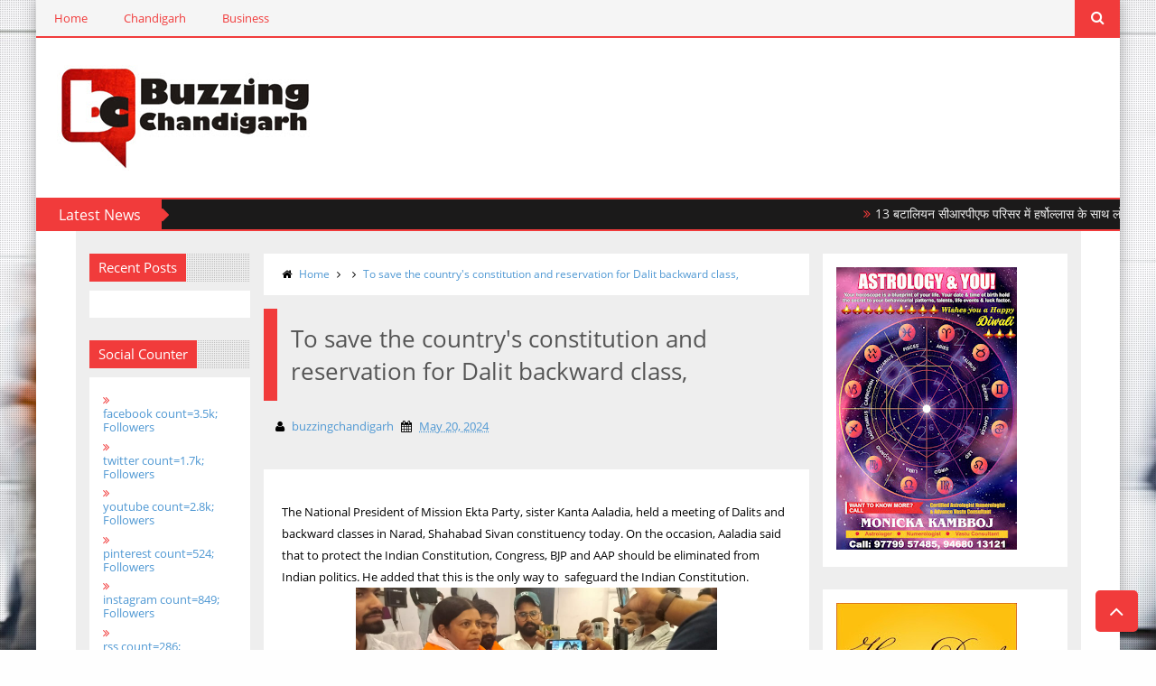

--- FILE ---
content_type: text/html; charset=UTF-8
request_url: https://www.buzzingchandigarh.com/2024/05/to-save-countrys-constitution-and.html
body_size: 55797
content:
<!DOCTYPE html>
<html class='v2' dir='ltr' xmlns='http://www.w3.org/1999/xhtml' xmlns:b='http://www.google.com/2005/gml/b' xmlns:data='http://www.google.com/2005/gml/data' xmlns:expr='http://www.google.com/2005/gml/expr'>
<head>
<link href='https://www.blogger.com/static/v1/widgets/335934321-css_bundle_v2.css' rel='stylesheet' type='text/css'/>
<!-- This code line insert necessary meta tags to the blog header -->
<meta content='text/html; charset=UTF-8' http-equiv='Content-Type'/>
<meta content='blogger' name='generator'/>
<link href='https://www.buzzingchandigarh.com/favicon.ico' rel='icon' type='image/x-icon'/>
<link href='https://www.buzzingchandigarh.com/2024/05/to-save-countrys-constitution-and.html' rel='canonical'/>
<link rel="alternate" type="application/atom+xml" title="buzzingchandigarh - Atom" href="https://www.buzzingchandigarh.com/feeds/posts/default" />
<link rel="alternate" type="application/rss+xml" title="buzzingchandigarh - RSS" href="https://www.buzzingchandigarh.com/feeds/posts/default?alt=rss" />
<link rel="service.post" type="application/atom+xml" title="buzzingchandigarh - Atom" href="https://www.blogger.com/feeds/8016234952070368771/posts/default" />

<link rel="alternate" type="application/atom+xml" title="buzzingchandigarh - Atom" href="https://www.buzzingchandigarh.com/feeds/3299498235914078193/comments/default" />
<!--Can't find substitution for tag [blog.ieCssRetrofitLinks]-->
<link href='https://blogger.googleusercontent.com/img/a/AVvXsEi2k2PZSniPbkYQzzgG1e-PzkjqedM68OzycCQW4C7MTqqs5NWIJhJNvXqV3zdOPaNvgu0RsXUNriorki2cqo8RVTNPJpjFjv8Bwt5pvuAta0Fb_Awx7AwOyBkbJL-3cKm00egw7q2DkNe_7dEvRACw1X8RaYroHfxsQ9uM3J-UqLo4MWFhIsoATI8BcUk' rel='image_src'/>
<meta content='https://www.buzzingchandigarh.com/2024/05/to-save-countrys-constitution-and.html' property='og:url'/>
<meta content='To save the country&#39;s constitution and reservation for Dalit backward class,' property='og:title'/>
<meta content='Buzzing Chandigarh is a Leading Digital News Channel of Tricity' property='og:description'/>
<meta content='https://blogger.googleusercontent.com/img/a/AVvXsEi2k2PZSniPbkYQzzgG1e-PzkjqedM68OzycCQW4C7MTqqs5NWIJhJNvXqV3zdOPaNvgu0RsXUNriorki2cqo8RVTNPJpjFjv8Bwt5pvuAta0Fb_Awx7AwOyBkbJL-3cKm00egw7q2DkNe_7dEvRACw1X8RaYroHfxsQ9uM3J-UqLo4MWFhIsoATI8BcUk=w1200-h630-p-k-no-nu' property='og:image'/>
<!-- font-awesome Icons [template icons][Start] -->
<link href='//netdna.bootstrapcdn.com/font-awesome/4.0.3/css/font-awesome.css' rel='stylesheet'/>
<!-- font-awesome Icons [End] -->
<!-- Resonsive Meta tag -->
<meta content='width=device-width, initial-scale=1, maximum-scale=1' name='viewport'/>
<!-- Resonsive Meta tag [End] -->
<!-- Web pages Titles [Start] -->
<title>
To save the country's constitution and reservation for Dalit backward class, - buzzingchandigarh
</title>
<!-- Web pages Titles [End] -->
<!-- Auto Redirect To Resonsive Desgin Script [Remove it and use Blogger Basic Sittings In case you need this][Start] -->
<script type='text/javascript'> 
//<![CDATA[
    var curl = window.location.href;
    if (curl.indexOf('m=1') != -1) {
        curl = curl.replace('m=1', 'm=0');
        window.location.href = curl;
    }
//]]>
</script>
<!-- Begin Open Graph -->
<meta content='To save the country&#39;s constitution and reservation for Dalit backward class,' property='og:title'/>
<meta content='https://www.buzzingchandigarh.com/2024/05/to-save-countrys-constitution-and.html' property='og:url'/>
<meta content='article' property='og:type'/>
<meta content='buzzingchandigarh' property='og:site_name'/>
<meta content='https://blogger.googleusercontent.com/img/a/AVvXsEi2k2PZSniPbkYQzzgG1e-PzkjqedM68OzycCQW4C7MTqqs5NWIJhJNvXqV3zdOPaNvgu0RsXUNriorki2cqo8RVTNPJpjFjv8Bwt5pvuAta0Fb_Awx7AwOyBkbJL-3cKm00egw7q2DkNe_7dEvRACw1X8RaYroHfxsQ9uM3J-UqLo4MWFhIsoATI8BcUk=s72-c' property='og:image'/>
<meta content='Facebook App ID here' property='fb:app_id'/>
<meta content='Facebook Admins ID here' property='fb:admins'/>
<!-- End Facebook Open Graph -->
<!-- Begin twitter card -->
<!-- End twitter card -->
<style id='page-skin-1' type='text/css'><!--
/*
-----------------------------------------------
Blogger Template Style
Name:      Moderen Mag Blogger Template
Designer:  Syed Faizan Ali
URL1:      www.templateism.com
URL2:      www.mybloggerlab.com
Date:   	11 May 2014
License:  This free Blogger template is licensed under the Creative Commons Attribution 3.0 License, which permits both personal and commercial use.
However, to satisfy the 'attribution' clause of the license, you are required to keep the footer links intact which provides due credit to its authors. For more specific details about the license, you may visit th
----------------------------------------------- */
/* Variable definitions
====================
<Variable name="startSide" description="Side where text starts in blog language" type="automatic" default="right"/>
<Variable name="endSide" description="Side where text ends in blog language" type="automatic" default="left"/>
<Variable name="keycolor" description="Main Color" type="color" default="#F01E1E"/>
<Variable name="body.background" description="Background" type="background" color="#ffffff" default="$(color) url() repeat fixed top center"/>
<Variable name="main.color" description="Main Theme Color" type="color" default="#F01E1E"/>
<Group description="links color" selector="body">
<Variable name="link.color" description="link color" type="color" default="#38c"/>
<Variable name="link.color.hover" description="link color hover" type="color" default="#222"/>
</Group>
*/
/* Main Sittings
----------------------------------------------- */
@font-face {
font-family: 'open sans';
font-style: normal;
font-weight: 300;
src: local('open sans Light'), local('open sans-Light'), url(http://themes.googleusercontent.com/static/fonts/open sans/v8/HqHm7BVC_nzzTui2lzQTDT8E0i7KZn-EPnyo3HZu7kw.woff) format('woff');
}
@font-face {
font-family: 'open sans';
font-style: normal;
font-weight: 400;
src: local('open sans Regular'), local('open sans-Regular'), url(http://themes.googleusercontent.com/static/fonts/open sans/v8/-g5pDUSRgvxvOl5u-a_WHw.woff) format('woff');
}
@font-face {
font-family: 'open sans';
font-style: normal;
font-weight: 700;
src: local('open sans Bold'), local('open sans-Bold'), url(http://themes.googleusercontent.com/static/fonts/open sans/v8/bH7276GfdCjMjApa_dkG6T8E0i7KZn-EPnyo3HZu7kw.woff) format('woff');
}
@font-face {
font-family: 'Open Sans';
font-style: normal;
font-weight: 300;
src: local('Open Sans Light'), local('OpenSans-Light'), url(//themes.googleusercontent.com/static/fonts/opensans/v8/DXI1ORHCpsQm3Vp6mXoaTXhCUOGz7vYGh680lGh-uXM.woff) format('woff');
}
@font-face {
font-family: 'Open Sans';
font-style: normal;
font-weight: 400;
src: local('Open Sans'), local('OpenSans'), url(//themes.googleusercontent.com/static/fonts/opensans/v8/cJZKeOuBrn4kERxqtaUH3T8E0i7KZn-EPnyo3HZu7kw.woff) format('woff');
}
@font-face {
font-family: 'Open Sans';
font-style: normal;
font-weight: 600;
src: local('Open Sans Semibold'), local('OpenSans-Semibold'), url(//themes.googleusercontent.com/static/fonts/opensans/v8/MTP_ySUJH_bn48VBG8sNSnhCUOGz7vYGh680lGh-uXM.woff) format('woff');
}
@font-face {
font-family: 'Open Sans';
font-style: italic;
font-weight: 300;
src: local('Open Sans Light Italic'), local('OpenSansLight-Italic'), url(//themes.googleusercontent.com/static/fonts/opensans/v8/PRmiXeptR36kaC0GEAetxh_xHqYgAV9Bl_ZQbYUxnQU.woff) format('woff');
}
@font-face {
font-family: 'Open Sans';
font-style: italic;
font-weight: 400;
src: local('Open Sans Italic'), local('OpenSans-Italic'), url(//themes.googleusercontent.com/static/fonts/opensans/v8/xjAJXh38I15wypJXxuGMBobN6UDyHWBl620a-IRfuBk.woff) format('woff');
}
body {
font-family: open sans;
font-style: normal;
font-weight: 400;
font-size: 13px;
background: #fefefe url(//themes.googleusercontent.com/image?id=1CVtjxVknoYTX4Kys5N435vB95BN7PXF9ste8Z9xYTvHN-Jk5cSh1TVfGsJ5WiV71Qz_-) no-repeat fixed top center /* Credit: Bim (http://www.istockphoto.com/googleimages.php?id=8500859&platform=blogger) */;
}
p, .item .post-body, .FollowByEmail .widget-content:before, .post-home .post-meta, .toe, .post-snippet, .Text {
font-family: 'Open Sans';
}
#overbg {
background: url(https://blogger.googleusercontent.com/img/b/R29vZ2xl/AVvXsEh2iD7emiqcfrJ2tEitp4n734V08JbY5I-x_-6ZtStTaz06ueNQz53EHn-2w85e96bybGxvx8j8DBrRO5FO9p7mjoLGr0nwkJgK_YtDWzx7V2yxvJ7C2eNrUq4eegIzghjyGVAehZscXEg/s1600/pattern-1.png);
overflow: hidden;
}
ul a {
font-weight: 400;
}
body, .widget, .section {
padding: 0;
margin: 0;
}
html {
height: auto;
}
.clear {
clear: both;
}
iframe {
width: 99%;
}
* {
margin: 0;
padding: 0;
outline: 0;
transition: all 0.5s ease;
-webkit-transition: all 0.5s ease;
-moz-transition: all 0.5s ease;
-o-transition: all 0.5s ease;
}
div,span,applet,object,iframe,h1,h2,h3,h4,h5,h6,p,blockquote,pre,a,abbr,acronym,address,big,cite,code,del,dfn,em,font,img,ins,kbd,q,s,samp,small,strike,strong,sub,sup,tt,var,b,u,i,center,dl,dt,dd,ol,ul,li,fieldset,form,label,legend,table,caption,tbody,tfoot,thead,tr,th,td {
padding: 0;
border: 0;
outline: 0;
vertical-align: baseline;
background: transparent;
}
ins {
text-decoration: underline;
}
del {
text-decoration: line-through;
}
ul,
ol,
dl {
list-style-position: inside;
font-weight: 700;
}
blockquote {
background-color: #eee;
border-top: 5px solid #f13b3b;
padding: 10px;
}
q:before,
q:after {
content: '';
}
abbr,
acronym {
border: 0;
}
caption,
th {
text-align: center;
}
q:before,
q:after {
content: '';
}
abbr,
acronym {
border: 0;
}
.quickedit {
display: none;
}
.blog-feeds,
.post-feeds {
display: none;
}
a, a:visited {
color: #4f98d3
}
a:hover {
color: #646464;
text-decoration: underline;
}
.upbt {
position: fixed;
bottom: 20px;
}
a {
text-decoration: none;
}
::-moz-selection {
background-color: #f13b3b;
color: #fff;
}
::selection {
background-color: #f13b3b;
color: #fff;
}
.list-label-widget-content ul li {
list-style: none;
padding: 0;
}
.list-label-widget-content ul {
padding: 0;
}
.list-label-widget-content ul li a {
display: block;
padding: 8px 5px;
border-bottom: 0;
color: #777;
border-bottom: 1px solid;
}
.list-label-widget-content ul li a:hover {
background-color: #f13b3b;
color: #FFF !important;
text-decoration: none;
}
.list-label-widget-content ul li a:before {
content: "\f02c";
display: inline-block;
font-family: FontAwesome;
font-style: normal;
font-weight: normal;
line-height: 1;
-webkit-font-smoothing: antialiased;
-moz-osx-font-smoothing: grayscale;
}
.Label span {
display: none;
}
.cloud-label-widget-content span {
display: inline-block;
font-size: 100% !important;
min-height: 30px;
line-height: 2em;
margin-bottom: 5px;
}
.cloud-label-widget-content span a {
background-color: #DDD;
color: #111;
padding: 5px 15px;
}
.cloud-label-widget-content span a:hover {
background-color: #f13b3b;
color: #fff;
text-decoration: none;
}
#header-wrapper {
overflow: hidden;
}
#header-content {
overflow: hidden;
padding: 30px 0;
border: 2px solid #f13b3b;
}
#header-top {
overflow: hidden;
background-color: #1B1A1A;
border-bottom: 2px solid #f13b3b;
}
.item #content {
margin-top: 15px;
}
#header-top, #header-top .woo {
height: 33px;
max-width: none !important;
}
#ad .widget {
line-height: 0;
}
.Header h1 {
color: #000;
font-size: 3.5em;
font-weight: 400;
margin: 0;
}
.Header h1:first-letter {
color: #f13b3b;
}
.Header h1 a {
color: #000;
font-weight: 400;
}
.Header h1 a:hover {
opacity: .8;
}
.Header .description {
margin: 0;
font-size: 15px;
}
div#sbar {
height: 40px;
overflow: hidden;
background-color: rgba(0, 0, 0, 0.04);
}
#menu ul li {
list-style: none;
display: inline-block;
padding: 0;
}
#nav {
padding: 0;
}
#menu ul li a {
height: 40px;
display: block;
padding: 0 20px;
line-height: 40px;
color: #f13b3b;
}
#menu ul li a:hover {
background-color: #f13b3b;
color: #fff;
text-decoration: none;
}
div#search-header {
position: relative;
overflow: hidden;
}
#search-header button {
width: 50px;
height: 40px;
border: 0;
font-size: 1.2em;
background-color: #f13b3b;
color: #fff;
cursor: pointer;
}
#shide {
position: absolute;
width: 100%;
top: -80px;
z-index: 9999999;
overflow: hidden;
}
#search-hide input {
border: 0;
width: 100%;
padding: 0 15px;
background-color: rgba(255, 255, 255, 1);
height: 40px;
font-family: open sans;
font-style: normal;
font-weight: 400;
font-size: 16px;
}
button.remove {
position: absolute;
top: 8px;
border: 0;
background-color: transparent;
font-size: 1.5em;
color: #555;
cursor: pointer;
}
/* default style */
.selectnav {
display: none;
}
/* small screen */
@media screen and (max-width: 800px) {
.js #nav { display: none; }
.js .selectnav { display: block; }
.selectnav {
border: 0;
width: 50%;
height: 30px;
padding: 0 10px;
margin-top: 5px;
font-family: open sans;
font-style: normal;
font-weight: 400;
font-size: 13px;
color: #251717;
border: 1px solid #CCC;
background-color: #FFF;
-webkit-border-radius: 4px;
-moz-border-radius: 4px;
border-radius: 4px;
}
#menu {
float: none !important;
}
}
.item .post-body img {
max-width: 97%;
height: auto;
}
#outer-wrapper {
margin: 0 auto;
overflow: hidden;
padding: 0 0 25px;
background-color: #EEE;
}
#outer-wrapper .woo {
margin: 10px auto;
}
#content {
padding: 10px 0;
overflow: hidden;
margin: 0 auto;}
#main-wrapper {
width: 58.5%;
}
#sidebar-wrapper {
width: 25%;
}
#sidebar-wrapper2{
width: 16.5%;
}
.recent-posts ul {
padding: 0;
}
.recent-posts .recent-box {
margin-bottom: 10px;
}
.sidebar .widget-content {
padding: 15px;
background-color: #fff;
}
.widget-title {
margin-bottom: 10px;
background: url(https://blogger.googleusercontent.com/img/b/R29vZ2xl/AVvXsEjySbZB8Zhzg9Ky1Hpw4CYXFgiwGgYcP6qp8TYK-RxZGru2L6yuyPmL2xYHF1BCpuJGL4kzIOU29iO_sJ_PfzjBdvVbgbtoacoBtyIfc81GGEmxkAWvV_t0EMJe0ThXl0wihq0NCJc1b_c/h120/dot.png);
}
.sidebar h2 {
background-color: #f13b3b;
font-weight: 400;
display: inline-block;
position: relative;
font-size: 15px;
padding: 5px 10px;
color: #FFF;
}
.labelom .fa {
margin-right: 5px;
margin-left: 5px;
}
.labelom {
background-color: #ffffff;
padding: 15px;
margin-bottom: 15px;
font-size: 12px;
}
.post-header {
overflow: hidden;
margin-bottom: 25px;
}
.post-meta-in {
padding: 3px;
margin-bottom:10px;
}
.post-timestamp {
margin-right: 5px !important;
margin-left: 5px !important;
}
.item #blog-pager {
display: none;
}
.box {
overflow: hidden;
background-color: #fff;
margin: 0 auto;
max-width: 1200px;
-moz-box-shadow: 0 0 15px rgba(0,0,0,0.31);
-webkit-box-shadow: 0 0 15px rgba(0, 0, 0, 0.31);
box-shadow: 0 0 15px rgba(0, 0, 0, 0.31);
}
.home.box {
background-color: #fff;
}
.woo {
margin: 0 auto;
overflow: hidden;
position: relative;
}
#header-content .woo, #outer-wrapper .woo, #copyrights .woo {
margin: 0 15px;
}
.main .widget {
margin: 0 15px;
}
.item .post-body {
background-color: #FFF;
padding: 35px 20px;
width: initial;
margin-top: 8px;
line-height: 24px;
}
.item .post-title {
font-size: 2em;
border-color: #f13b3b;
color: #555;
padding: 15px;
font-weight: 400;
margin-bottom: 15px;
}
ul, ol, dl {
font-weight: 400;
}
.popular-posts ul {
padding: 0;
list-style: none;
}
.popular-posts .item-thumbnail {
width: 70px;
height: 70px;
}
.popular-posts img {
width: 70px;
height: 70px;
}
img {
max-width: 100%;
}
.popular-posts .item-snippet {
line-height: 18px;
font-size: 11px;
}
.popular-posts .item-title {
line-height: 21px;
}
/* Start Follow by Email Widget */
.follow-by-email-inner td {
width: 100%;
}
.FollowByEmail .follow-by-email-inner {
margin-top:10px;
}
.FollowByEmail .follow-by-email-inner .follow-by-email-address {
height: 40px;
border: 0 !important;
background-color: #e6e6e6;
text-align: center;
font-family: open sans;
font-style: normal;
font-weight: 400;
font-size: 13px;
color: #000000;
}
.follow-by-email-submit {
background-color: #f13b3b !important;
width: 100% !important;
margin: 0 !important;
height: 40px !important;
min-width: 80px !important;
font-family: open sans !important;
font-style: normal !important;
font-weight: 400 !important;
font-size: 13px !important;
margin-top: 5px !important;
color: #ffffff !important;
}
.follow-by-email-address:focus {
outline: 0;
}
.FollowByEmail .widget-content:before {
content: "Subscribe here to get our newsletter, it is safe just Put your Email and click subscribe";
font-style: normal;
font-weight: 400;
font-size: 13px;
}
.email-icon {
position: absolute;
top: 12px;
color: #f13b3b;
}
/* End Follow by Email Widget */
/* Scrollbar Style
----------------------------------------------- */
::-webkit-scrollbar {
width: 7px;
height:7px;
}
::-webkit-scrollbar-track {
background-color: #EEE;
}
::-webkit-scrollbar-thumb {
background-color: #f13b3b;
}
::-webkit-scrollbar-thumb:window-inactive {
background: #f13b3b;
}
::-webkit-scrollbar-thumb:hover {
background-color: #222;
}
/* Comments
----------------------------------------------- */
.comments .comments-content {
color: #555;
}
.comment-thread ol li.comment {
border-color: #f13b3b;
}
.comments .avatar-image-container {
max-height: none;
width: 60px;
height: 60px;
}
.comments .avatar-image-container img {
border-radius: 50%;
max-width: 60px;
height: 60px;
z-index: 22;
position: relative;
}
.comment-header {
background-color: #756A6A;
display: inline-block;
padding: 5px;
text-transform: uppercase;
}
.comment-header a {
color: #fff;
font-weight: 400;
}
.comments .comment-block {
background-color: #F8F8F8;
padding: 15px;
}
.comments-horizontal {
list-style: none;
display: inline-block;
width: 100%;
padding: 0 !important;
}
.comments-horizontal li {
display: inline-block;
width: 50%;
}
.comments-horizontal li a {
background-color: #EEE;
padding: 15px 0;
width: 100%;
display: block;
text-align: center;
color: #222;
}
.comments-horizontal li.active a {
color: #ffffff;
background-color: #f13b3b;
}
.comments-tabs {
margin-top: 25px;
background-color: #ffffff;
padding: 15px;
}
#facebook-comments {
margin-top: 25px;
}
.contact-form-name, .contact-form-email, .contact-form-email-message, .contact-form-widget {
max-width: none;
margin-bottom: 15px;
}
.contact-form-name, .contact-form-email, .contact-form-email-message {
background-color: #EBEBEB;
border: 0;
}
.contact-form-widget .form {
}
.contact-form-button-submit {
max-width: none;
width: 100%;
height: 35px;
border: 0;
background-image: none;
background-color: #f13b3b;
cursor: pointer;
font-family: open sans;
font-style: normal;
font-weight: 400;
}
.contact-form-name:focus, .contact-form-email:focus, .contact-form-email-message:focus {
border: 0;
box-shadow: none;
}
.contact-form-name:hover, .contact-form-email:hover, .contact-form-email-message:hover {
border: 0;
}
.contact-form-button-submit:hover {
background-color: #222;
background-image: none;
border: 0;
}
.sidebar .contact-form-widget .form {
padding: 15px;
background-color: #FFF;
}
/* Social Icons
----------------------------------------------- */
.social-footer #social-sec ul#social a {
height: 30px;
width: 30px;
background-size: 30px 30px;
}
.social-footer #social-sec {
background-color: transparent;
}
#copyrights p {
margin-top: 5px;
}
#copyrights a {
color: #BBB7B7;
}
#copyrights a:hover {
color: #DDD;
}
#social-sec {
position: relative;
}
#social-sec li {
display: inline-block;
padding: 0;
}
#social-sec .widget ul {
padding: 0;
margin: 0;
}
.LinkList ul {
margin-bottom: 15px;
}
#social-sec ul#social a {
text-indent: -9999px;
display: block;
height: 33px;
width: 33px;
opacity: .7;
color: transparent;
background-size: 33px 33px;
-webkit-border-radius: 50%;
-moz-border-radius: 50%;
border-radius: 50%;
}
#social-sec ul#social a:hover {
opacity: 1;
}
a.facebook {
background-image: url(https://blogger.googleusercontent.com/img/b/R29vZ2xl/AVvXsEiLGMzy2g8q3Gwq6Hkp9OJSXvls0t7bL8MvCejNthQOdJBmrdvO9-rO689yVEftGS-vvnS9t0qhRD8GpXhAPz_uHDijzgiWufKotJ4TBWMHGfAVKsMbtmji0siHoTXg1U-JIUz2XxRsG5wV/s1600/Facebook.png)
}
a.twitter {
background-image: url(https://blogger.googleusercontent.com/img/b/R29vZ2xl/AVvXsEg322ZyCJUKAuC9yh_yy0M-C6UmfalWtEgdmNz79y8Ol0szqQw1JE1uhkhpzq9JNWgVuFOib2fF05pH7vjMBkr4Vx8MJasIrST-a3Zrur_PNu-Eb0JwHwPdWQ8SaD6djK6bkuaroYMpTWHz/s1600/Twitter.png)
}
a.gplus {
background-image: url(https://blogger.googleusercontent.com/img/b/R29vZ2xl/AVvXsEgrGAJxey_ySepJxNs1ZbysFcok08TSoQvOsNIQjYcqBfDzeWw-XqI12gITYK2C0cgonVE9EEFX4wGRPBk3iUBIHk4nbwibZTRt2W84iXRfhD013FcRLbQqih182fiSSiVdx1xVQ0tCxig4/s1600/Google+.png)
}
a.youtube {
background-image: url(https://blogger.googleusercontent.com/img/b/R29vZ2xl/AVvXsEg9r06YpIIFNOxlHDl0sYHN-knjPfdkvipsbSim3AOeMwN82Td51mFpm38FntjxLrsbfS8MXGyUfEZdGSVlV3eF_P7db4fd_8Nguvb0hVo24baRJVRmuXWZDpYsIwYTGPQmhawBPJYoCKEN/s1600/Youtube.png)
}
a.instagram {
background-image: url(https://blogger.googleusercontent.com/img/b/R29vZ2xl/AVvXsEg6_-JHzTTjiHa9fqYyTe4je-6TbxadHBirb45CKGshfEnNzD9Pdqgxs92soLpl6UZATnOXDkVG2-xwMAIVDD3zZYv-UKPMSx-pmVtpJBkSEDgNbU1sRNQw8RYPaRqgbc_cJVgiXMKQGehy/s1600/Instagram.png)
}
a.behance {
background-image: url(https://blogger.googleusercontent.com/img/b/R29vZ2xl/AVvXsEhvRtduWsKcbXUINByzAqNfAw6rPNPL8_rwdhYaNasWxqci3pI_1SIsSaZrhcQ67G_yNC0AFl8SXInjDrgcJ6G06nnu8bY_73qAKaYDuEjqLYi-HfWhHhEOrRXd9Z8tP_k7KwILze4KGK1f/s1600/Behance.png)
}
a.pinterest {
background-image: url(https://blogger.googleusercontent.com/img/b/R29vZ2xl/AVvXsEiRx0oQphpSJpYY18YsInUjemCd4inOUSyhvR8mk1dME3gVB82rJAmd0wlqjeghOOz27UsFD9IBSw4owh38ZUfaUzTN7g_GuYb_A0A6ZDXdLrfiVHPdzM9YP-A1K3KxMobeHKG-0NBnTlT1/s1600/Pinterest.png)
}
a.linkedin {
background-image: url(https://blogger.googleusercontent.com/img/b/R29vZ2xl/AVvXsEjiP87llq-bbZofwhwPqcsFdayGvE2ffsfLB9F1ERpu-Q5yOpSN68wOVkdimSF1Eg-I1X7-ne2kC7GLyFmU_lS24G7ao7S6rYePGOOK5441uaoGf39k3XQ6hnf8Xsc4jE_VUuCEEDtKkdsC/s1600/Linkedin.png)
}
a.skype {
background-image: url(https://blogger.googleusercontent.com/img/b/R29vZ2xl/AVvXsEgwlrqJcMutzIgod6W2ua61wnCrIS9bvVmpA6E3I433XyjlARXTxjnm4O1E1snHGPQ3AWjbehm7KX3ItQQQV9AxLHyLDpVg0MsJDwev3unOqrIJeW4PXtu0OljATRUHwg-2e3H0QToLBr3r/s1600/Skype.png)
}
a.vimeo {
background-image: url(https://blogger.googleusercontent.com/img/b/R29vZ2xl/AVvXsEgw-R8gk953OB25zilwAmaX-SM079xG9t6mIFU97UiaG5v62C4NJoTu7KcRuy3MKWLCRgyTNNgpKIR1mm4Wo3vI8M8IfGP6tD5Q1KuWrTGsDtOHZ0hvMe8i1r7cY6f0mjx8AljIgO8bwK0/s1600/09_vimeo.png)
}
a.flickr {
background-image: url(https://blogger.googleusercontent.com/img/b/R29vZ2xl/AVvXsEgwGduCMDPcRQXbSs0wLPJEBwVlZn9PKlpOU-CGCKbk8WX86kSgG0M77C6O52eZbeU-UjwcxXFr_P1GLcuE4izTsBbld2aNelVJEuleimtmnJrSgFaSoHVYw2OZVHZAjm6Ytqgn09XkmLwL/s1600/Flickr.png)
}
a.blogger {
background-image: url(https://blogger.googleusercontent.com/img/b/R29vZ2xl/AVvXsEh5FCcw3xS6CC0-OR-CBeuPdXFWoU_5unN4ZFBlJq9qW4J-6UZ0ZqW-uCBvZkx2fBS9tbSsHw_aKEg6EzQCi9NOyXWETWXWolqwVDCZQ6ab7qvvdU5B4lBPsC1kEg2ITw75Xgri29v3StnH/s1600/Blogger.png)
}
a.digg {
background-image: url(https://blogger.googleusercontent.com/img/b/R29vZ2xl/AVvXsEhKDOCCCH0HSLTKMpTBuJguSWKTaG3bgvtdwVL4BVXrvf1YwYdkX39alKs_q3FbdTZkZM4nXIlfvwIzl104tdzCLegTihOZr1YvbxUEhtlBN4pYExzjetaWQghPXfN3AHm8PUD86gXCBDma/s1600/Digg.png)
}
a.dribbble {
background-image: url(https://blogger.googleusercontent.com/img/b/R29vZ2xl/AVvXsEjZdPRzzzonF2DYF_5XNjiu19M5ovdH-FlbMMKza2-ROlphQRoC48N8NzqO8by82RvastTJ21s5RkgLgeN06kDnd_72fJyZD-QplpBfsnDcBbUiXe0949l6H9WBYUXfJRZSQPqcesLxxwwm/s1600/Dribbble.png)
}
a.github {
background-image: url(https://blogger.googleusercontent.com/img/b/R29vZ2xl/AVvXsEin67n_MdyYrysrFQ3XSR8kX9wYdmS0MPDCueZ7O06PMJvzFSQQ_hh1Y8cq1xuXxT2I0aWGn2fYq60T4PtKkOgs8ASfuj4Y3rs9F6Av1Hz6vHogZZCgTXO0O7_vTbwf0YslfK2YZBPWt5Hh/s1600/Github.png)
}
a .Dribbble {
background-image: url(https://blogger.googleusercontent.com/img/b/R29vZ2xl/AVvXsEjZdPRzzzonF2DYF_5XNjiu19M5ovdH-FlbMMKza2-ROlphQRoC48N8NzqO8by82RvastTJ21s5RkgLgeN06kDnd_72fJyZD-QplpBfsnDcBbUiXe0949l6H9WBYUXfJRZSQPqcesLxxwwm/s1600/Dribbble.png)
}
a.foursquare {
background-image: url(https://blogger.googleusercontent.com/img/b/R29vZ2xl/AVvXsEgzn-QOs6XoMsZXYvkOMCK_xJ5GlwNMGE6cW5qIszpSYuHKJitftgqm7hP18yYOQtGSltUtQkZ0xJv58RtWx3YcwlwOWcqjLf2f5qTA6CgBGiw4y7Ztul3nZR4PZvK68z-7yk03eFdQKcO6/s1600/Foursquare.png)
}
a.dropbox {
background-image: url(https://blogger.googleusercontent.com/img/b/R29vZ2xl/AVvXsEhSHlDBpF9eNN6Mx6-mof3ZmBZd2WVPAXjV54s-B279V6_ObUcTb874ZYWrfOHqk6D-dLhUmlNyEoAY1TZGsG2_bu-Ydt4s6cVZedT7PgXibqRwTMbm1oeRyo8F_4G7cIjtlkRTmFi_CNMw/s1600/Dropbox.png)
}
a.rss {
background-image: url(https://blogger.googleusercontent.com/img/b/R29vZ2xl/AVvXsEjfvgKPtu-d_QW6TUwfd8bsdWKuEMaILE5KqTdc6zExew1o-OvwaW7lZQqkwuce0twaQ1sP5_cMASbZh7A_COFKq1nZtESTibOUi8YOUt7GaqCWldXpLHjMhshcd21JjEEaPW3abvzXIWbq/s1600/RSS.png)
}
a.grooveshark {
background-image: url(https://blogger.googleusercontent.com/img/b/R29vZ2xl/AVvXsEhFJwNbgkrZq-jK2TfaQovhIw8mBMfS6quWdbymaEB7M6RpnLIzPC3a8XbfAxyLKeK_kE6oxJxLOWn12okmud-WYurGdqbymeJA6z0146s2VM5c8i4qqx4L-MEZTKuSeOIsYDrmofts8Wqs/s1600/Grooveshark.png)
}
a.yelp {
background-image: url(https://blogger.googleusercontent.com/img/b/R29vZ2xl/AVvXsEgCl_xajDviWw1LVFtLLou2Of39QRMQXrXjbP_HAtRISfbZmJCuNwn-97d-2dA1cu4oVPm2QU4nhew4Zmw8FjoDAwz0QgS1eCRtJwS5lgY5wOnPVNhiK8I75TwZs1SzW_PpfNW-Go8TKT1k/s1600/Yelp.png)
}
a.wordpress {
background-image: url(https://blogger.googleusercontent.com/img/b/R29vZ2xl/AVvXsEhwH08MA-CoaDzOE_i-biuVOtcSARqrF8OyIoe8CilNaE9I9h0eTQBojBlxDqMKqXMVgBA9t6qsZpmyQDjrg5gkW-s4WCLcm5ZxqCa08OOPEBTHEOnt8WjA3eKEV1jRa0vBy9s7sjK-FgEs/s1600/WordPress.png)
}
a.skydrive {
background-image: url(https://blogger.googleusercontent.com/img/b/R29vZ2xl/AVvXsEge-Ykw0tQ0rkpMDxV4GVNvSRTiiJKs66y25H4brGsatICHhrL8lODBptyOkouxT9g38v5dV2goDfgGh39tqDN_KR4teA-fPVZnyzrLAgF1u9d-sXeXK-cmMluLU01fwCpPpWzRZI2kK65H/s1600/SkyDrive.png)
}
a.vine {
background-image: url(https://blogger.googleusercontent.com/img/b/R29vZ2xl/AVvXsEgMJMGRuuKCP85CMOA8mh7-XnDQZFUNyJ0iKpphKFFqmBBvnck8Mv0bh_IDTVGI_0maMu_hZRqBgo3msR6Pouk-68sG9WWpcJCiVDKHD4GgAkZqRxmRm6wCRoRBelVWT6QWu216gqKnsQ_n/s1600/Vine.png)
}
a.tumblr {
background-image: url(https://blogger.googleusercontent.com/img/b/R29vZ2xl/AVvXsEjKw6pePzl5m9VlrDicIS_qg1E_RFLHF4hE35XjELWtXKpcDpCsb377YIePecYr7bDeGZo9xCR1gmY2_YGmKudy4qsTeQE7GK3ISGO61NFXg8gxJE2QENRhId-eP4pjLv7qp1v1nrnJo7-E/s1600/Tumblr.png)
}
a.Dribbble {
background-image: url(https://blogger.googleusercontent.com/img/b/R29vZ2xl/AVvXsEjZdPRzzzonF2DYF_5XNjiu19M5ovdH-FlbMMKza2-ROlphQRoC48N8NzqO8by82RvastTJ21s5RkgLgeN06kDnd_72fJyZD-QplpBfsnDcBbUiXe0949l6H9WBYUXfJRZSQPqcesLxxwwm/s1600/Dribbble.png)
}
a.TED {
background-image: url(https://blogger.googleusercontent.com/img/b/R29vZ2xl/AVvXsEiV6utK-Jr3yYWO669NNw80wAPAc9-dgrMaquCVdl9b7B2_bn0M20hw9ZuBdI2_IFLiS3b0Mwm1xhYYHqPoE1RegHte74sWxbewSicgvDlUweA31xfQMvxDEBKk0UC0T_IZsCOMYOzV5_R2/s1600/TED.png)
}
a.vimeo {
background-image: url(https://blogger.googleusercontent.com/img/b/R29vZ2xl/AVvXsEgg78U9t8_5vTlg9XcOM37WLSmAp2K-4V8Yaf1_6_D-kJEEnEn7iGbnbbZxKE-lH2wEcX-BZ3BK81rsMvau2kS_rNmyS1OcQdKkq8PRhwuK72YFY7m6Z8_M-4nqcQ4AjlgNyM8UcL02xwyS/s1600/Vimeo.png)
}
a.stumbleupon {
background-image: url(https://blogger.googleusercontent.com/img/b/R29vZ2xl/AVvXsEi4plhc9HVhpq9Oy0fRWlEz4-6JrPe75bp0WbquirvldWkLQCbZzhi0shcHXpmfN5M1-shqMJRSdS6SPhkIzWtpQwq__s4a5v68BnHGf_H5AsvnKdJu87MnCio3wB2KvpKpDy4YIUzGBdRs/s1600/StumbleUpon.png)
}
a.spotify {
background-image: url(https://blogger.googleusercontent.com/img/b/R29vZ2xl/AVvXsEilmXNv5Xk_vUiF01N1C9JokWwiLOPwuAPZ7tkWIW0tiGT3g4Nku0wAuUtpDys1bTKRwalOeEYjgfZ_wsiq7nIVt-9JO2YLItSHZ-811qfqC2eJcoTGGYQLJlFgfZgUBMu2utfIck88NBGE/s1600/Spotify.png)
}
a.soundcloud {
background-image: url(https://blogger.googleusercontent.com/img/b/R29vZ2xl/AVvXsEhAlJ0uN_EeI1HjX2aabLi48wsM5ccYxe-2U2kg_NtxLKdTGU14sgs3edhoEM5kN_TYsvVDDmU-bqdhh0G1gzs1aCPaUlyOLXe-OSJD0qogQFn_kzvqbE6lbm0K1_KawYaKIQZMP0Glkem8/s1600/Soundcloud.png)
}
a.evernote {
background-image: url(https://blogger.googleusercontent.com/img/b/R29vZ2xl/AVvXsEiDd3X6O7y6rpp4meZByu0iQzTTBTqJajiPxmYpi0aTWBYpaNgCaaKWDqVAmqPDE5CfWXQwS3MN1jtBC4qyD7y1BiMFlg2nkx1eFo4khUicEFOz2KDuY2ItWjjpgY0IVFln0GDcI22FUis5/s1600/Evernote.png)
}
a.reddit {
background-image: url(https://blogger.googleusercontent.com/img/b/R29vZ2xl/AVvXsEgSBLsFHlkZIv8pGNyQvdvkhmqDTE6e5sWt7ldEThicabXUgfjakPInLg2eSNEdIJb5sPhOmk0RSJb_OHaZJWvHlwvucqxCLDrVP1dHBU2cQ0jLjPTZC4mew6jCeFOGso6GUJ6h2HyOifw3/s1600/reddit.png)
}
a.myspace {
background-image: url(https://blogger.googleusercontent.com/img/b/R29vZ2xl/AVvXsEhxt6Gv9GHCKm2son38PtweK-T4CvGtfRXGq3dyci8Wvy7GNjzceLTn4YVp4puoNZir4af3vGac5BpzbW5w8bmMMOpe9n-vhv4CjPGRrSWt3RwOiSj1jVEj_It4TZI4-PKhnpUh2WqfLhPR/s1600/myspace.png)
}
a.lastfm {
background-image: url(https://blogger.googleusercontent.com/img/b/R29vZ2xl/AVvXsEjwB4RXJ04dx4J2N2qIq3zYPj6di-eGOI7bXOIp_OxQn0RlbB_J7BK2VSnWkeWylPrpb59SZapbHxwQWuZMGz2BzuSGWMJ7CgwirtXEltMq1wylp5-QPQ5-jDUR3tYL9-xGCe4cdHkXp43V/s1600/Lastfm.png)
}
a.kickstarter {
background-image: url(https://blogger.googleusercontent.com/img/b/R29vZ2xl/AVvXsEij4wfwYVsGPy2XnrbBgynDF53joWNQqoSyPQ8FuIiuoQMmCVINIhSybj9o3HpH8Fki87iswY05n37VNIpKb8ObUToO0Sn8mtrxvGbqHIbQsR86J6d4lSbs2GeXrutPaYqs-j7DNTpx7n87/s1600/Kickstarter.png)
}
a.iMDB {
background-image: url(https://blogger.googleusercontent.com/img/b/R29vZ2xl/AVvXsEjpzqGHAc38pKZCKf3Qe4EYCqQ1ou52lfeyLb-f51ezE_SNrZ7be4NM4X3Y-90KjdMHgXBbrA2CwSnyGK2dL9kwGMcPco2NldbPVgVskrpybHYdvmkxbGuevIo5czdjeTd2WyEdtGcDubXp/s1600/iMDB.png)
}
/* This is the default Tooltipster theme (feel free to modify or duplicate and create multiple themes!): */
.tooltipster-default {
border-radius: 5px;
border: 2px solid #000;
background: #4c4c4c;
color: #fff;
}
/* Use this next selector to style things like font-size and line-height: */
.tooltipster-default .tooltipster-content {
font-family: Arial, sans-serif;
font-size: 14px;
line-height: 16px;
padding: 8px 10px;
overflow: hidden;
}
/* This next selector defines the color of the border on the outside of the arrow. This will automatically match the color and size of the border set on the main tooltip styles. Set display: none; if you would like a border around the tooltip but no border around the arrow */
.tooltipster-default .tooltipster-arrow .tooltipster-arrow-border {
/* border-color: ... !important; */
}
/* If you're using the icon option, use this next selector to style them */
.tooltipster-icon {
cursor: help;
margin-left: 4px;
}
/* This is the base styling required to make all Tooltipsters work */
.tooltipster-base {
padding: 0;
font-size: 0;
line-height: 0;
position: absolute;
left: 0;
top: 0;
z-index: 9999999;
pointer-events: none;
width: auto;
overflow: visible;
}
.tooltipster-base .tooltipster-content {
overflow: hidden;
}
/* These next classes handle the styles for the little arrow attached to the tooltip. By default, the arrow will inherit the same colors and border as what is set on the main tooltip itself. */
.tooltipster-arrow {
display: block;
text-align: center;
width: 100%;
height: 100%;
position: absolute;
top: 0;
left: 0;
z-index: -1;
}
.tooltipster-arrow span, .tooltipster-arrow-border {
display: block;
width: 0;
height: 0;
position: absolute;
}
.tooltipster-arrow-top span, .tooltipster-arrow-top-right span, .tooltipster-arrow-top-left span {
border-left: 8px solid transparent !important;
border-right: 8px solid transparent !important;
border-top: 8px solid;
bottom: -7px;
}
.tooltipster-arrow-top .tooltipster-arrow-border, .tooltipster-arrow-top-right .tooltipster-arrow-border, .tooltipster-arrow-top-left .tooltipster-arrow-border {
border-left: 9px solid transparent !important;
border-right: 9px solid transparent !important;
border-top: 9px solid;
bottom: -7px;
}
.tooltipster-arrow-bottom span, .tooltipster-arrow-bottom-right span, .tooltipster-arrow-bottom-left span {
border-left: 8px solid transparent !important;
border-right: 8px solid transparent !important;
border-bottom: 8px solid;
top: -7px;
}
.tooltipster-arrow-bottom .tooltipster-arrow-border, .tooltipster-arrow-bottom-right .tooltipster-arrow-border, .tooltipster-arrow-bottom-left .tooltipster-arrow-border {
border-left: 9px solid transparent !important;
border-right: 9px solid transparent !important;
border-bottom: 9px solid;
top: -7px;
}
.tooltipster-arrow-top span, .tooltipster-arrow-top .tooltipster-arrow-border, .tooltipster-arrow-bottom span, .tooltipster-arrow-bottom .tooltipster-arrow-border {
left: 0;
right: 0;
margin: 0 auto;
}
.tooltipster-arrow-top-left span, .tooltipster-arrow-bottom-left span {
left: 6px;
}
.tooltipster-arrow-top-left .tooltipster-arrow-border, .tooltipster-arrow-bottom-left .tooltipster-arrow-border {
left: 5px;
}
.tooltipster-arrow-top-right span,  .tooltipster-arrow-bottom-right span {
right: 6px;
}
.tooltipster-arrow-top-right .tooltipster-arrow-border, .tooltipster-arrow-bottom-right .tooltipster-arrow-border {
right: 5px;
}
.tooltipster-arrow-left span, .tooltipster-arrow-left .tooltipster-arrow-border {
border-top: 8px solid transparent !important;
border-bottom: 8px solid transparent !important;
border-left: 8px solid;
top: 50%;
margin-top: -7px;
right: -7px;
}
.tooltipster-arrow-left .tooltipster-arrow-border {
border-top: 9px solid transparent !important;
border-bottom: 9px solid transparent !important;
border-left: 9px solid;
margin-top: -8px;
}
.tooltipster-arrow-right span, .tooltipster-arrow-right .tooltipster-arrow-border {
border-top: 8px solid transparent !important;
border-bottom: 8px solid transparent !important;
border-right: 8px solid;
top: 50%;
margin-top: -7px;
left: -7px;
}
.tooltipster-arrow-right .tooltipster-arrow-border {
border-top: 9px solid transparent !important;
border-bottom: 9px solid transparent !important;
border-right: 9px solid;
margin-top: -8px;
}
/* Some CSS magic for the awesome animations - feel free to make your own custom animations and reference it in your Tooltipster settings! */
.tooltipster-fade {
opacity: 0;
-webkit-transition-property: opacity;
-moz-transition-property: opacity;
-o-transition-property: opacity;
-ms-transition-property: opacity;
transition-property: opacity;
}
.tooltipster-fade-show {
opacity: 1;
}
.tooltipster-grow {
-webkit-transform: scale(0,0);
-moz-transform: scale(0,0);
-o-transform: scale(0,0);
-ms-transform: scale(0,0);
transform: scale(0,0);
-webkit-transition-property: -webkit-transform;
-moz-transition-property: -moz-transform;
-o-transition-property: -o-transform;
-ms-transition-property: -ms-transform;
transition-property: transform;
-webkit-backface-visibility: hidden;
}
.tooltipster-grow-show {
-webkit-transform: scale(1,1);
-moz-transform: scale(1,1);
-o-transform: scale(1,1);
-ms-transform: scale(1,1);
transform: scale(1,1);
-webkit-transition-timing-function: cubic-bezier(0.175, 0.885, 0.320, 1);
-webkit-transition-timing-function: cubic-bezier(0.175, 0.885, 0.320, 1.15);
-moz-transition-timing-function: cubic-bezier(0.175, 0.885, 0.320, 1.15);
-ms-transition-timing-function: cubic-bezier(0.175, 0.885, 0.320, 1.15);
-o-transition-timing-function: cubic-bezier(0.175, 0.885, 0.320, 1.15);
transition-timing-function: cubic-bezier(0.175, 0.885, 0.320, 1.15);
}
.tooltipster-swing {
opacity: 0;
-webkit-transform: rotateZ(4deg);
-moz-transform: rotateZ(4deg);
-o-transform: rotateZ(4deg);
-ms-transform: rotateZ(4deg);
transform: rotateZ(4deg);
-webkit-transition-property: -webkit-transform, opacity;
-moz-transition-property: -moz-transform;
-o-transition-property: -o-transform;
-ms-transition-property: -ms-transform;
transition-property: transform;
}
.tooltipster-swing-show {
opacity: 1;
-webkit-transform: rotateZ(0deg);
-moz-transform: rotateZ(0deg);
-o-transform: rotateZ(0deg);
-ms-transform: rotateZ(0deg);
transform: rotateZ(0deg);
-webkit-transition-timing-function: cubic-bezier(0.230, 0.635, 0.495, 1);
-webkit-transition-timing-function: cubic-bezier(0.230, 0.635, 0.495, 2.4);
-moz-transition-timing-function: cubic-bezier(0.230, 0.635, 0.495, 2.4);
-ms-transition-timing-function: cubic-bezier(0.230, 0.635, 0.495, 2.4);
-o-transition-timing-function: cubic-bezier(0.230, 0.635, 0.495, 2.4);
transition-timing-function: cubic-bezier(0.230, 0.635, 0.495, 2.4);
}
.tooltipster-fall {
top: 0;
-webkit-transition-property: top;
-moz-transition-property: top;
-o-transition-property: top;
-ms-transition-property: top;
transition-property: top;
-webkit-transition-timing-function: cubic-bezier(0.175, 0.885, 0.320, 1);
-webkit-transition-timing-function: cubic-bezier(0.175, 0.885, 0.320, 1.15);
-moz-transition-timing-function: cubic-bezier(0.175, 0.885, 0.320, 1.15);
-ms-transition-timing-function: cubic-bezier(0.175, 0.885, 0.320, 1.15);
-o-transition-timing-function: cubic-bezier(0.175, 0.885, 0.320, 1.15);
transition-timing-function: cubic-bezier(0.175, 0.885, 0.320, 1.15);
}
.tooltipster-fall-show {
}
.tooltipster-fall.tooltipster-dying {
-webkit-transition-property: all;
-moz-transition-property: all;
-o-transition-property: all;
-ms-transition-property: all;
transition-property: all;
top: 0px !important;
opacity: 0;
}
.tooltipster-slide {
left: -40px;
-webkit-transition-property: left;
-moz-transition-property: left;
-o-transition-property: left;
-ms-transition-property: left;
transition-property: left;
-webkit-transition-timing-function: cubic-bezier(0.175, 0.885, 0.320, 1);
-webkit-transition-timing-function: cubic-bezier(0.175, 0.885, 0.320, 1.15);
-moz-transition-timing-function: cubic-bezier(0.175, 0.885, 0.320, 1.15);
-ms-transition-timing-function: cubic-bezier(0.175, 0.885, 0.320, 1.15);
-o-transition-timing-function: cubic-bezier(0.175, 0.885, 0.320, 1.15);
transition-timing-function: cubic-bezier(0.175, 0.885, 0.320, 1.15);
}
.tooltipster-slide.tooltipster-slide-show {
}
.tooltipster-slide.tooltipster-dying {
-webkit-transition-property: all;
-moz-transition-property: all;
-o-transition-property: all;
-ms-transition-property: all;
transition-property: all;
left: 0px !important;
opacity: 0;
}
/* CSS transition for when contenting is changing in a tooltip that is still open. The only properties that will NOT transition are: width, height, top, and left */
.tooltipster-content-changing {
opacity: 0.5;
-webkit-transform: scale(1.1, 1.1);
-moz-transform: scale(1.1, 1.1);
-o-transform: scale(1.1, 1.1);
-ms-transform: scale(1.1, 1.1);
transform: scale(1.1, 1.1);
}
.tooltipster-punk {
border-radius: 5px;
border-bottom: 3px solid #f71169;
background: #2a2a2a;
color: #fff;
}
.tooltipster-punk .tooltipster-content {
font-family: 'Courier', monospace;
font-size: 14px;
line-height: 16px;
padding: 8px 10px;
}
.post-home .post-title {
margin-bottom: 10px;
font-weight: 400;
}
.post-home .post-meta {
margin-bottom: 10px;
}
.toe {
}
.jump-link a {
background-color: #f13b3b;
color: #fff;
padding: 5px 15px;
}
.jump-link a:hover {
background-color: #111;
text-decoration: none;
}
.status-msg-border {
display: none;
}
.status-msg-body {
position: relative;
}
.status-msg-wrap {
margin: 0;
width: 100%;
padding: 10px 0;
background-color: #474747;
color: #fff;
}
.status-msg-body:before {
display: inline-block;
font-family: FontAwesome;
font-style: normal;
font-weight: normal;
line-height: 1;
-webkit-font-smoothing: antialiased;
-moz-osx-font-smoothing: grayscale;
}
.status-msg-wrap a {
color: #ddd;
}
.loadbt {
background-color: #f13b3b;
display: block;
color: #fff;
padding: 5px 0;
margin-top: 15px;
}
.loadbt:hover {
background-color: #222;
color: #fff;
}
.post-home .post-meta a, .post-home .post-meta .fa {
color: #777;
}
.index .post, .archive .post {
background-color: #fff;
margin-top: 20px;
box-shadow: 0 0 12px rgba(171, 139, 110, 0.38);
-webkit-box-shadow: 0 0 12px rgba(171, 139, 110, 0.38);
-khtml-box-shadow: 0 0 12px rgba(171,139,110,.38);
-moz-box-shadow: 0 0 12px rgba(171,139,110,.38);
-ms-box-shadow: 0 0 12px rgba(171,139,110,.38);
}
.jump-link {
position: absolute;
z-index: 5;
top: 20px;
}
.index .post-header, .archive .post-header {
display: none;
}
#footer-wrapper {
background-color: #151515;
color: #fff;
padding: 15px 0;
border-top: 5px solid #f13b3b;
}
#footer-wrapper .footer {
width: 25%;
overflow: hidden;
}
#footer-wrapper .widget {
margin: 0 15px;
}
#footer-wrapper .widget ul {
padding: 0;
}
#footer-wrapper a {
color: #BBB7B7;
}
#footer-wrapper a:hover {
color: #DDD;
}
#footer-wrapper .widget h2 {
border-bottom: 5px solid #f13b3b;
display: block;
border-left: 0;
border-right: 0;
color: #B9B9B9;
margin-bottom: 15px;
font-size: 16px;
padding: 10px 0;
font-weight: 400;
background-color: rgba(0, 0, 0, 0.04);
}
#footer-wrapper .contact-form-name, #footer-wrapper .contact-form-email, #footer-wrapper .contact-form-email-message {
background-color: #2B2929;
color: #FFF;
}
#footer-wrapper .FollowByEmail .follow-by-email-inner .follow-by-email-address {
background-color: #222;
color: #fff;
}
#footer-wrapper .cloud-label-widget-content span a {
background-color: #222;
}
#footer-wrapper .cloud-label-widget-content span a:hover {
background-color: #f13b3b;
color: #fff;
}
#footer-wrapper #ArchiveList select {
background-color: #222;
color: #fff;
}
#copyrights {
padding: 10px 0;
background-color: #252525;
color: #FFF;
}
.upbt .fa {
background-color: #f13b3b;
color: #fff;
padding: 10px 15px;
font-size: 2em;
border-radius: 5px;
}
.upbt .fa:hover {
background-color: #222;
}
#ArchiveList a {
line-height: 22px;
}
#ArchiveList select {
border: 0;
background-color: #EEE;
padding: 15px;
width: 100%;
font-family: open sans;
}
.sidebar .widget {
margin-bottom: 25px;
}
.index .post-outer {
position: relative;
overflow: hidden;
}
.index .post-outer:after {
content: no-close-quote;
position: absolute;
bottom: 0;
left: 0;
width: 100%;
height: 151px;
background: url(https://blogger.googleusercontent.com/img/b/R29vZ2xl/AVvXsEj0xE8j6bMQQXFAJoGfNMVvs6PQG4twIjyZPPszBEwVTTuJ_pniy-dC-7GThmspDi1fR7WdKAvdVBEZlkoj6SqKRvOU1E-laCuJwE7KabM-WO2l4oWWU5P5RTJG0u91igOSHvaZA_uKjsY/s1600/gradient.png) repeat-x;
}
.archive .post-outer {
position: relative;
overflow: hidden;
}
.archive .post-outer:after {
content: no-close-quote;
position: absolute;
bottom: 0;
left: 0;
width: 100%;
height: 151px;
background: url(https://blogger.googleusercontent.com/img/b/R29vZ2xl/AVvXsEj0xE8j6bMQQXFAJoGfNMVvs6PQG4twIjyZPPszBEwVTTuJ_pniy-dC-7GThmspDi1fR7WdKAvdVBEZlkoj6SqKRvOU1E-laCuJwE7KabM-WO2l4oWWU5P5RTJG0u91igOSHvaZA_uKjsY/s1600/gradient.png) repeat-x;
}
.post-snippet {
color: #BBB;
}
.post-home .post-title a {
color: #fff;
}
.post-home .post-meta a, .post-home .post-meta .fa {
color: #DDD;
}
.post-home .imageContainer {
width: 100%;
height: 300px;
float: none;
margin-bottom: 10px;
}
.post-home img {
float: none;
position: relative;
}
.post-info {
padding: 0 15px;
position: absolute;
z-index: 5;
bottom: 5px;
}
.error_page .sidebar {
display: none;
}
.error_page .home-link:hover {
padding: 10px 25px;
}
.error_page #main-wrapper {
width: 100%;
background-color: #474747;
}
.error_page .home-link {
background-color: #fff;
color: #111;
padding: 10px 25px;
display: inline-block;
}
.error_page .error-title span {
color: #fff;
font-size: 10em;
font-family: open sans;
}
.error_page .error-title {
text-align: center;
}
.error_page #outer-wrapper {
background-color: #474747;
}
.post-pager {
margin-bottom: 10px;
overflow: hidden;
padding: 0 !important;
}
.post-pager li.next {
padding: 0;
background: none;
margin: 0;
}
.post-pager li.next a {
padding-right: 24px;
}
.post-pager li.previous {
margin-top: 0;
margin-bottom: 0;
padding: 0;
background: none;
}
.post-pager li {
width: 50%;
display: inline;
float: right;
text-align: center;
}
.post-pager li a {
position: relative;
display: block;
outline: none;
text-decoration: none;
}
.post-pager li i {
color: #ccc;
font-size: 18px;
}
.post-pager li a strong {
display: block;
font-size: 20px;
color: #ccc;
font-weight: 700;
margin-bottom: 10px;
}
.post-pager li a span {
font-size: 15px;
color: #666;
margin: 0;
}
.post-pager li a:hover span,
.post-pager li a:hover i {
color: #222;
}
.post-pager li.previous i {
margin-top: 15%;
}
.post-pager li.next i {
margin-top: 15%;
}
.post-pager li.next i,
.post-pager li.previous i,
.post-pager li.next,
.post-pager li.previous {
-webkit-transition-property: background color;
-webkit-transition-duration: .4s;
-webkit-transition-timing-function: ease-out;
-moz-transition-property: background color;
-moz-transition-duration: .4s;
-moz-transition-timing-function: ease-out;
-o-transition-property: background color;
-o-transition-duration: .4s;
-o-transition-timing-function: ease-out;
transition-property: background color;
transition-duration: .4s;
transition-timing-function: ease-out;
}
.post-pager li {
padding-top: 15px!important;
margin-top: 10px !important;
}
#comments h4 {
font-weight: 400;
}
/* related posts styles */
#related-posts h2 {
margin-bottom: 10px;
font-weight: 400;
}
#related-posts {
overflow: hidden;
border-top: 1px solid #DDD;
margin-top: 20px;
padding-top: 10px;
margin-bottom: 5px;
background-color: #FFF;
padding: 25px;
}
#related-posts .related_img {
width: 100%;
height: 120px;
opacity: 1;
}
#related-posts .related_img:hover {
opacity: .7;
}
#related-posts a {
width: 30%;
}
/* end related posts style */
/* recent posts main style */
#label_with_thumbs li {
width: 100%;
display: inline-block;
padding: 0;
}
.imageContainer {
width: 70px;
height: 70px;
overflow: hidden;
}
.label_thumb {
position: relative;
max-width: none !important;
}
.label_title {
display: block;
font-size: 14px;
line-height: 23px;
margin-bottom: 7px;
}
.post-date {
font-size: 11px;
font-weight: normal;
color: #888 !important;
}
.post-date:before {
content: "\f073";
font-family: FontAwesome;
display: inline-block;
}
.recent-com {
color: #888 !important;
font-size: 11px;
}
.recent-com:before {
content: "\f0e6";
font-family: FontAwesome;
display: inline-block;
}
.toe {
overflow: hidden;
display: block;
margin-bottom: 5px;
}
li.recent-box:last-child {
border-bottom: 0 !important;
}
.post-summary {
line-height: 18px;
}
.ro {
margin-bottom: 15px;
overflow: hidden;
}
.recent {
background-color: #FFF;
overflow: hidden;
}
#recent1 {
width: 100%;
}
#recent2 {
width: 100%;
}
#recent2 .imageContainer {
width: 350px;
height: 300px;
float: none;
}
#recent2 .recent-box {
width: 48%;
overflow: hidden;
padding: 0;
color: #9B9B9B;
margin-bottom: 15px;
-webkit-box-sizing: border-box;
-moz-box-sizing: border-box;
box-sizing: border-box;
}
.recent .post-summary {
color: #9B9B9B;
}
#recent2 .label_title, #recent2 .toe, #recent2 .post-summary {
margin: 10px;
}
#recent2 .label_title {
font-size: 1.2em;
}
#recent1 .recent-box {
width: 50%;
display: inline-block;
margin-bottom: 8px;
-webkit-box-sizing: border-box;
-moz-box-sizing: border-box;
box-sizing: border-box;
padding: 0 10px;
}
#recent1 .recent-box .imageContainer {
width: 100%;
float: none;
height: 150px;
margin-bottom: 8px;
}
#recent3 .recent-box {
width: 50%;
display: inline-table;
margin-bottom: 8px;
}
#recent4 .imageContainer {
width: 200px;
height: 150px;
}
#recent4 .recent-box {
width: 490px;
overflow: hidden;
padding: 0;
background-color: #444;
color: #9B9B9B;
height: 150px;
margin-bottom: 15px;
box-shadow: 0px 40px 20px -40px #858585;
-webkit-box-shadow: 0px 40px 20px -40px #858585;
-moz-box-shadow: 0px 40px 20px -40px rgb(133, 133, 133);
-o-box-shadow: 0px 40px 20px -40px rgb(133, 133, 133);
}
#recent4 .recent-box a {
color: #DDD;
}
#recent4 .label_title, #recent4 .toe, #recent4 .post-summary {
margin: 10px;
}
#recent4 .label_title {
font-size: 1.2em;
}
#recent4 .label_thumb:hover {
-webkit-transform: scale(1.1);
-moz-transform: scale(1.1);
-o-transform: scale(1.1);
}
#recent5, #recent6 {
width: 49%;
background-color: #FFF;
-webkit-box-sizing: border-box;
-moz-box-sizing: border-box;
box-sizing: border-box;
}
#recent5 .recent-box, #recent6 .recent-box, #recent7 .recent-box {
margin-bottom: 10px;
border-bottom: 1px solid #F1F1F1;
padding-bottom: 15px;
}
#recent5 .recent-box:first-child, #recent6 .recent-box:first-child, #recent7 .recent-box:first-child {
margin-bottom: 20px;
}
#recent5 .recent-box:first-child .imageContainer, #recent6 .recent-box:first-child .imageContainer {
float: none;
width: 100%;
height: 150px;
margin-bottom: 5px;
}
#recent5 ul, #recent6 ul {
padding-left: 10px;
padding-right: 10px;
padding-top: 0;
}
#recent5 .recent-box:first-child .imageContainer img:hover, #recent6 .recent-box:first-child .imageContainer img:hover {
-webkit-transform: scale(1.1);
-moz-transform: scale(1.1);
-o-transform: scale(1.1);
}
#recent5 .recent-box .post-summary, #recent6 .recent-box .post-summary, #recent7 .recent-box .post-summary {
display: none;
}
#recent5 .recent-box:first-child .post-summary, #recent6 .recent-box:first-child .post-summary, #recent7 .recent-box:first-child .post-summary {
display: block;
}
.cover {
direction: ltr;
margin: 25px 0;
background-color: #fff;
max-height: 450px;
}
#coverflow .next {
right: 0;
}
#coverflow .prev {
left: 0;
}
#coverflow button {
top: 220px;
position: absolute;
z-index: 55;
border: 0;
padding: 15px;
background-color: #f13b3b;
color: #fff;
cursor: pointer;
opacity: 0;
}
#coverflow:hover button {
opacity: 1;
}
#coverflow .recent-box {
width: 395px;
height: 450px;
position: relative;
}
#coverflow .recent-box .imageContainer {
width: 395px;
height: 450px;
}
#coverflow .recent-box .label_title {
position: absolute;
z-index: 5;
color: #fff;
width: auto;
padding: 10px 0;
text-align: center;
left: 0;
right: 0;
bottom: 15px;
margin: 0 20px;
font-size: 1.4em;
line-height: 2em;
}
#coverflow .recent-box .label_title:before {
content: "";
}
#coverflow .recent-box:after {
content: no-close-quote;
position: absolute;
bottom: 0;
left: 0;
width: 100%;
height: 151px;
background: url(https://blogger.googleusercontent.com/img/b/R29vZ2xl/AVvXsEj0xE8j6bMQQXFAJoGfNMVvs6PQG4twIjyZPPszBEwVTTuJ_pniy-dC-7GThmspDi1fR7WdKAvdVBEZlkoj6SqKRvOU1E-laCuJwE7KabM-WO2l4oWWU5P5RTJG0u91igOSHvaZA_uKjsY/s1600/gradient.png) repeat-x;
}
#coverflow .recent-box .toe {
position: absolute;
background-color: rgba(0, 0, 0, 0.55);
padding: 10px;
top: 10px;
}
#coverflow .recent-box .toe a {
color: #FFF !important;
}
.recent .title {
line-height: 32px;
color: #19232D;
margin-bottom: 10px;
text-align: center;
font-size: 16px;
background: url(https://blogger.googleusercontent.com/img/b/R29vZ2xl/AVvXsEjySbZB8Zhzg9Ky1Hpw4CYXFgiwGgYcP6qp8TYK-RxZGru2L6yuyPmL2xYHF1BCpuJGL4kzIOU29iO_sJ_PfzjBdvVbgbtoacoBtyIfc81GGEmxkAWvV_t0EMJe0ThXl0wihq0NCJc1b_c/h120/dot.png) rgba(0, 0, 0, 0.06);
}
.recent .title a {
color: #fff;
background-color: #f13b3b;
display: inline-block;
padding: 3px 15px;
}
.recent a {
color: #111;
}
.recent .title a:hover {
text-decoration: underline;
}
.recent ul {
padding-top: 15px;
padding-bottom: 15px;
}
.label_title:before, .sidebar .LinkList li a:before, #footer-wrapper .LinkList li a:before, .popular-posts .item-title a:before {
display: inline-block;
font-family: FontAwesome;
font-style: normal;
font-weight: normal;
line-height: 1;
-webkit-font-smoothing: antialiased;
-moz-osx-font-smoothing: grayscale;
color: #f13b3b;
}
.LinkList ul {
list-style: none;
padding: 0;
}
.slider .label_title:before {
content: '';
display: block;
}
#recent2 .label_thumb:hover {
-webkit-transform: scale(1.1);
-moz-transform: scale(1.1);
-o-transform: scale(1.1);
}
#recent1 .label_thumb:hover {
-webkit-transform: scale(1.1);
-moz-transform: scale(1.1);
-o-transform: scale(1.1);
}
.recom {
padding: 5px 0;
}
/* News Ticker */
.ticker #label_with_thumbs li a:hover {
text-decoration: underline;
}
.ticker {
height: 38px;
position: absolute;
}
.ticker .widget {
margin: 0;
}
.ticker .post-date {
color: #DDD;
}
.ticker #label_with_thumbs li {
width: auto;
border: 0;
padding: 0;
display: block;
}
.ticker #label_with_thumbs li a {
color: #EEE;
}
.ticker .label_title {
display: block;
}
.ticker h2 {
background-color: #f13b3b;
color: #fff;
padding: 6px 25px;
text-align: center;
font-weight: normal;
font-size: 16px;
}
.ticker h2:before {
display: inline-block;
font-family: FontAwesome;
font-style: normal;
font-weight: normal;
line-height: 1;
-webkit-font-smoothing: antialiased;
-moz-osx-font-smoothing: grayscale;
position: absolute;
background-color: #1B1A1A;
color: #f13b3b;
padding: 5px 5px;
top: 0;
z-index: 55;
font-size: 25px;
}
.tickercontainer,
.tickercontainer .mask,
ul.newsticker {
-webkit-transition: all 0s linear;
-moz-transition: all 0s linear;
-o-transition: all 0s linear;
transition: all 0s linear;
list-style:none;
margin:0;
}
.tickercontainer {
margin: 0;
padding: 0;
overflow: hidden;
height: 38px;
}
.tickercontainer .mask {
position: relative;
overflow: hidden;
top: 4px;
height: 38px;
}
ul.newsticker {
position: relative;
list-style-type: none;
margin: 0;
padding: 0;
height: 38px;
}
ul.newsticker li {
margin: 0;
max-height: 39px;
}
.tickeroverlay-left {
display: none;
}
.tickeroverlay-right {
display: none;
}
.slider, .cover, #ticker ul#label_with_thumbs {
visibility: hidden;
}
/* Slider */
.slider {
max-height: 300px;
}
#main-up .woo {
background: url(https://blogger.googleusercontent.com/img/b/R29vZ2xl/AVvXsEhk6cPOr0YfDtZ82m1Zunr9hb3Gld4MQctKgcb_UbDliNyocbfqWnfLRMDEisiOTQ6akf4uBp-1yh7Fi2f_v8r0_Nc1jSuUNaO3Oh7WVObvA2u12YzPhnFiJThwnx_TNuQE9gI2nDS4VBQ/s1600/section_bg.png) no-repeat bottom center;
padding-bottom: 12px;
}
.slider {
position: relative;
overflow: auto;
width: 100% !important;
direction: ltr !important;
}
.slider ul#label_with_thumbs, .slider ul#label_with_thumbs li {
margin: 0 !important;
padding: 0 !important;
border: 0;
}
.slider ul li {
position: relative;
padding: 0;
}
.slider .imageContainer {
height: 300px;
width: 100%;
}
.slider .label_thumb {
width: 100%  !important;
height: 300px;
}
.slider .label_title {
z-index: 1;
text-align: center;
width: auto;
font-size: 1.3em;
opacity: 1;
color: #fff !important;
position: absolute;
font-weight: normal;
display: block;
left: 0;
right: 0;
bottom: 30px;
margin: 0;
}
#main-up .recent-box:after {
content: no-close-quote;
position: absolute;
bottom: 0;
left: 0;
width: 100%;
height: 151px;
background: url(https://blogger.googleusercontent.com/img/b/R29vZ2xl/AVvXsEj0xE8j6bMQQXFAJoGfNMVvs6PQG4twIjyZPPszBEwVTTuJ_pniy-dC-7GThmspDi1fR7WdKAvdVBEZlkoj6SqKRvOU1E-laCuJwE7KabM-WO2l4oWWU5P5RTJG0u91igOSHvaZA_uKjsY/s1600/gradient.png) repeat-x;
}
.slideraro {
position: absolute;
z-index: 1;
top: 15px;
}
.slideraro a {
cursor: pointer;
background-color: rgba(0, 0, 0, 0.33);
padding: 10px 15px;
overflow: hidden;
display: block;
color: #FFF;
}
.slideraro a.unslider-arrow.prev:before {
display: inline-block;
font-family: FontAwesome;
font-style: normal;
font-weight: normal;
line-height: 1;
-webkit-font-smoothing: antialiased;
-moz-osx-font-smoothing: grayscale;
}
.slideraro a.unslider-arrow.next:before {
display: inline-block;
font-family: FontAwesome;
font-style: normal;
font-weight: normal;
line-height: 1;
-webkit-font-smoothing: antialiased;
-moz-osx-font-smoothing: grayscale;
}
.dots {
position: absolute;
top: 10px;
}
.dots li {
font-size: .0em;
display: inline-block;
width: 8px;
border-radius: 50px;
height: 8px;
padding: 2px;
border: 0;
cursor: pointer;
background-color: #f13b3b;
}
.dots li.active {
background: #fff;
}
/* End Slider */
.videoBar-container {
width: 100% !important;
}
.videoBar-container td div {
width: 100% !important;
margin-top: 15px;
}
.videoBar-container td div img {
width: 100%;
height: auto;
}
table.gsc-branding-vertical td.gsc-branding-img-noclear {
display: none;
}
td.gsc-branding-text {
display: none;
}
.playing_gsvb {
width: 100% !important;
height: 100% !important;
top: 0 !important;
left: 0 !important;
position: fixed;
}
div.floatingPlayer_gsvb div.playerInnerBox_gsvb .player_gsvb {
width: 80%;
height: 500px;
margin: 30px auto;
}
.playerBox_gsvb div.alldone_gsvb {
display: none;
}
.title_gsvb {
display: none;
}
.recent-posts .imageContainer {
width: 100%;
height: 100px;
float: none;
margin: 0;
margin-bottom: 5px;
}
#ad .title {
display: none;
}
#blog-pager {
clear: both;
margin: 20px 0;
padding: 10px 0;
font-size: 15px;
}
#blog-pager-newer-link {
float: left;
}
#blog-pager-older-link {
float: right;
}
#blog-pager-older-link a,#blog-pager-newer-link a,a.home-link,.showpageNum a,.showpage a {
background: #f13b3b;
color: #fff;
padding: 10px 10px 9px;
text-decoration: none;
}
#blog-pager-older-link a:hover,#blog-pager-newer-link a:hover,a.home-link:hover,.showpagePoint,.showpageNum a:hover,.showpage a:hover {
background: #000;
color: #fff;
padding: 10px 10px 9px;
text-shadow: 1px 0 1px #000;
}
.showpageOf {
background: #f13b3b;
color: #fff;
padding: 10px 10px 9px;
}
/* Responsive Design
----------------------------------------------- */
@media screen and (min-width: 1200px) {
#facebook-comments1 {
display: block;
}
#facebook-comments2, #facebook-comments3, #facebook-comments4 {
display: none;
}
}
@media screen and (max-width: 1200px) {
#facebook-comments2 {
display: block;
}
#facebook-comments1, #facebook-comments3, #facebook-comments4 {
display: none;
}
.box {
max-width: 800px;
}
#main-wrapper {
width: 100%;
float: none !important;
clear: both;
}
#sidebar-wrapper {
width: 48%;
margin-top: 25px;
}
#sidebar-wrapper3 #sidebar-wrapper2 {
width: 48%;
margin-top: 25px;
display: block;
}
#sidebar-wrapper2 {
display:none;
}
#header-content #header {
float: none !important;
width: 250px;
margin: 0 auto 30px;
}
.Header h1, .Header .description, #header {
text-align: center;
}
#header-content #ad {
float: none !important;
width: 100%;
max-width: 728px;
margin: 0 auto;
}
}
@media screen and (max-width: 800px) {
#facebook-comments3 {
display: block;
}
#facebook-comments1, #facebook-comments2, #facebook-comments4 {
display: none;
}
.box {
max-width: 600px;
}
#coverflow {
max-width: 400px;
margin: 0 auto;
}
#footer-wrapper .footer {
width: 100%;
float: none !important;
margin-bottom: 10px;
}
}
@media screen and (max-width: 600px) {
#facebook-comments4 {
display: block;
}
#facebook-comments1, #facebook-comments3, #facebook-comments2 {
display: none;
}
.box {
max-width: 400px;
}
#sidebar-wrapper {
width: 100%;
float: none !important;
margin-top: 25px;
}
#sidebar-wrapper3 #sidebar-wrapper2 {
width: 100%;
float: none !important;
margin-top: 25px;
}
#social-sec {
float: none !important;
display: block;
}
#copyrights p {
float: none !important;
margin-bottom: 15px;
text-align: center;
}
.slider .imageContainer {
height: 200px;
}
#recent1 .recent-box {
width: 100%;
}
#recent1 ul {
padding: 0;
}
#recent2 .recent-box {
float: none !important;
width: 95%;
}
#recent5, #recent6 {
float: none !important;
width: 100%;
}
#recent3 .recent-box {
width: 100%;
display: inline-block;
}
.post-home .imageContainer {
height: 200px;
}
#related-posts a {
width: 100%;
}
}
@media screen and (max-width: 400px) {
#main-up, #coverflow {
display: none;
}
.recom .woo {
margin: 0 !important;
}
}

--></style>
<style id='template-skin-1' type='text/css'><!--
#layout div.layout-title {
font-family: cursive;
font-size: 15px;
}
#layout .social-sec .add_widget {
display: none;
}
#layout #loading {
padding-top: 80px;
}
#loading .add_widget {
display: none;
}
#layout .portfolio-sec .add_widget, #layout #sbar .add_widget {
display: none;
}
#layout #main-wrapper {
float: left;
width: 50%;
}
#layout #sidebar-wrapper {
float: left;
width: 25%;
}
#layout #sidebar-wrapper2 {
float: left;
width: 25%;
}
#layout #unwanted {
display: none;
}
#layout #recent1, #layout #recent2, #layout #recent3 {
width: 100%;
}
#layout #recent5, #layout #recent6 {
width: 50%;
float: left;
}
#layout #ticker, #layout #social-sec {
width: 100%;
}
#layout #header {
width: 30%;
float: left;
}
#layout #ad {
float: left;
width: 70%;
}
#layout #footer-wrapper .footer {
width: 25%;
float: left;
}
#layout #top:before {
content: "ModerenMag v2.0 By Templateism";
background-color: #00ab6f;
color: #fff;
padding: 15px 0;
display: block;
font-size: 18px;
text-align: center;
margin: 0 4px;
font-family: open sans;
margin-top: 00px;
height: 21px;
font-weight: bold;
text-transform: capitalize;
}
#layout #style:before {
content: "A) Home Page Style";
background-color: #F13B3B;
color: #fff;
padding: 15px 0;
display: block;
font-size: 18px;
text-align: center;
margin: 0 4px;
}
#layout #style .widget:before {
content: "in this widget content write 'blog' or 'mag' for you home page style";
background-color: #5C5959;
color: #FFF;
padding: 5px 0;
display: block;
font-size: 14px;
margin-bottom: 8px;
text-align: center;
}
#layout #header-wrapper:before {
content: "B) Header";
background-color: #F13B3B;
color: #FFF;
padding: 15px 0;
display: block;
font-size: 18px;
text-align: center;
margin: 0 4px;
margin-bottom: 8px;
font-family: cursive;
}
#layout #header-top:before {
content: "c) News Ticker";
background-color: #F13B3B;
color: #FFF;
padding: 15px 0;
display: block;
font-size: 18px;
text-align: center;
margin: 0 4px;
font-family: cursive;
}
#layout #header-top .widget:before {
content: "in this widget content write 'recent' or Name of one Label for news ticker widget";
background-color: #5C5959;
color: #FFF;
padding: 5px 0;
display: block;
font-size: 14px;
margin-bottom: 8px;
text-align: center;
}
#layout #coverflow:before {
content: "D) Carousel Widget";
background-color: #F13B3B;
color: #FFF;
padding: 15px 0;
display: block;
font-size: 18px;
text-align: center;
margin: 0 4px;
font-family: cursive;
}
#layout #coverflow .widget:before {
content: "in this widget content write 'recent' or Name of one Label for Carousel Widget";
background-color: #5C5959;
color: #FFF;
padding: 5px 0;
display: block;
font-size: 14px;
margin-bottom: 8px;
text-align: center;
}
#layout #main-up:before {
content: "E) Slideshow Widget";
background-color: #F13B3B;
color: #FFF;
padding: 15px 0;
display: block;
font-size: 18px;
text-align: center;
margin: 0 4px;
font-family: cursive;
}
#layout #main-up .widget:before {
content: "in this widget content write 'recent' or Name of one Label for slideshow Widget";
background-color: #5C5959;
color: #FFF;
padding: 5px 0;
display: block;
font-size: 14px;
margin-bottom: 8px;
text-align: center;
}
#layout #main-up:before {
content: "F) Category Widgets";
background-color: #F13B3B;
color: #FFF;
padding: 15px 0;
display: block;
font-size: 18px;
text-align: center;
margin: 0 4px;
font-family: cursive;
}
#layout #main-up .widget:before {
content: "in category widgets contents write Name of one Label for recent post Widgets";
background-color: #5C5959;
color: #FFF;
padding: 5px 0;
display: block;
font-size: 14px;
margin-bottom: 8px;
text-align: center;
}
#layout #main:before {
content: "G) Posts Widget";
background-color: #F13B3B;
color: #FFF;
padding: 15px 0;
display: block;
font-size: 18px;
text-align: center;
margin: 0 4px;
font-family: cursive;
margin-bottom: 8px;
}
#layout #sidebar-wrapper:before {
content: "H) sidebar 1";
background-color: #F13B3B;
color: #FFF;
padding: 15px 0;
display: block;
font-size: 18px;
text-align: center;
margin: 0 4px;
font-family: cursive;
margin-bottom: 8px;
}
#layout #sidebar-wrapper2:before {
content: "I) sidebar 2";
background-color: #F13B3B;
color: #FFF;
padding: 15px 0;
display: block;
font-size: 18px;
text-align: center;
margin: 0 4px;
font-family: cursive;
margin-bottom: 8px;
}
#layout #footer-wrapper:before {
content: "J) footer columns";
background-color: #F13B3B;
color: #FFF;
padding: 15px 0;
display: block;
font-size: 18px;
text-align: center;
margin: 0 4px;
font-family: cursive;
margin-bottom: 8px;
}
#layout #social-sec:before {
content: "K) Social Icons";
background-color: #F13B3B;
color: #FFF;
padding: 15px 0;
display: block;
font-size: 18px;
text-align: center;
margin: 0 4px;
font-family: cursive;
margin-bottom: 8px;
}
#layout .widget {
box-shadow: 0 0 12px rgba(171, 139, 110, 0.38);
-webkit-box-shadow: 0 0 12px rgba(171, 139, 110, 0.38);
-khtml-box-shadow: 0 0 12px rgba(171,139,110,.38);
-moz-box-shadow: 0 0 12px rgba(171,139,110,.38);
-ms-box-shadow: 0 0 12px rgba(171,139,110,.38);
}
--></style>
<!-- Styles for LTR -->
<style>

.comment-thread ol li.comment {
    padding-left: 15px;
}
.status-msg-body:before {
  content: "\f0a4";
}

.cover span, .cover a, .cover p {
    direction: ltr;
}
.comment-thread ol li.comment {
    border-left-style: solid;
    border-left-width: 1px;
}

.item .post-title {
    border-left-style: solid;
    border-left-width: 15px;
}

.ticker ul.label_with_thumbs {
    float: right;
}

.ticker h2:before {
    content: "\f0da";
}

.slideraro a.unslider-arrow.prev:before {
    content: "\f054";
}

.slideraro a.unslider-arrow.next:before {
    content: "\f053";
}
#coverflow .recent-box .toe {
    left: 10px;
}
.dots {
	right: 2%;
}
.list-label-widget-content ul li a:before {
  margin-right: 5px;
}
.cloud-label-widget-content span {
    float: left;
    margin-right: 5px;
}
.selectnav {
    float: left;
    margin-left: 15px;
}
.post-meta-in {
    margin-left: 10px;
    float: left;
}
.popular-posts .item-thumbnail {
    float: left;
    margin: 0 5px 5px 0;
}
.popular-posts img {
    padding-right: 8px;
    padding-left: 0;
}
.comments-tabs .fa {
    margin-right: 5px;
}
.comments .avatar-image-container {
    margin-left: 15px;
}
.comment-header {
    margin-left: 15px !important;
}
.comments-horizontal li {
    float: left;
}
#copyrights p {
    float: left;
}
#social-sec {
    float: right;
    padding-left: 10px;
}

.status-msg-body:before {
  margin-right: 5px;
}
.post-home .imageContainer {
    margin-right: 0;
}
.post-pager li.previous {
    margin-right: -2px;
    margin-left: 0;
    float: left;
    border-right: 1px solid #ddd;
}
.post-pager li.previous a {
    padding-right: 24px;
}
.post-pager li.previous i {
    float: left;
    margin-left: 5%;
}
.post-pager li.next i {
    float: right;
    margin-right: 5%;
}
#related-posts a {
    margin-right: 15px !important;
}
.imageContainer {
   float: left;
   margin-right: 8px;
}

.label_title {
    padding-right: 5px;
}

.post-date {
    margin-right: 8px;
    float: left;
}

.post-date:before {
    margin-right: 5px;
    float: left;
 
}
.recent-com {
    float: left;
}

.recent-com:before {
  margin-right: 5px;
  float: left;
}
#recent2 .recent-box {
    float: left;
    margin-right: 5px;
}
#recent1 .recent-box .imageContainer {
    margin-right: 0;
}
#recent3 .label_title {
    margin-right: 15px;
}
#recent4 .recent-box {
    float: left;
    margin-left: 10px;
}
#coverflow .recent-box {
    margin-right: 5px;
}
.label_title:before, .sidebar .LinkList li a:before, #footer-wrapper .LinkList li a:before, .popular-posts .item-title a:before {
    margin-right: 5px;
    content: "\f101";
}
#footer-wrapper .LinkList ul li a:hover, .sidebar .LinkList ul li a:hover {
    margin-left: 10px;
}
.ticker #label_with_thumbs li {
    margin-left: 40px;
}
.slideraro a {
    margin-right: 5px;
    float: right;
}
.dots li {
    float: right;
    margin-left: 2px;
}
.upbt {
    right: 20px;
}
#header-content {
    border-left: 0;
    border-right: 0;
}
#header-content #ad {
    float: right;
}
#header-content #header {
    float: left;
}
#menu {
    float: left;
}
div#search-header {
    float: right;
}
#search-header button {
    float: right;
}
button.remove {
    right: 15px;
}
#sidebar-wrapper {
    float: right;
}
#main-wrapper {
    float: left;
}
#sidebar-wrapper2{
    float: left;
}
.post-meta-in .fa {
    margin-right: 5px;
}
.follow-by-email-inner td {
    float: right;
}
.email-icon {
    right: 15px;
}
.comments .comments-content .datetime {
    float: right;
}
.social-footer #social-sec {
    float: right;
}
.jump-link {
    right: 15px;
}
#recent5 {
    float: left;
}
#recent6 {
    float: right;
}
.list-label-widget-content ul li a:hover {
    padding-left: 15px;
}
#menu ul li {
    float: left;
}
#search-hide input {
    float: left;
}
.post-meta-in .post-labels {
    margin-left: 5px;
}
#footer-wrapper .footer {
    float: left;
}
#recent1 .recent-box {
    float: left;
}
.ticker {
    padding-right: 15px;
    float: left;
    left: 0;
}
.ticker h2 {
    float: left;
}
.ticker h2:before {
  right: -12px;
  padding-left: 0;
}
ul.newsticker li {
    float: left;
    padding-right: 15px;
}
.slider ul li { 
    float: left; 
}

.slideraro {
    left: 15px;
}

@media screen and (max-width: 1200px) {
    #sidebar-wrapper {
        float: right;
    }

    #sidebar-wrapper3 #sidebar-wrapper2 {
        float: left;
    }
}

</style>
<script src='//code.jquery.com/jquery-1.10.2.min.js' type='text/javascript'></script>
<script type='text/javascript'> 
//<![CDATA[


// recent posts by label Script
function labelthumbs(e){document.write('<ul id="label_with_thumbs">');for(var t=0;t<numposts;t++){var n=e.feed.entry[t];var r=n.title.$t;var i;if(t==e.feed.entry.length)break;for(var o=0;o<n.link.length;o++){if(n.link[o].rel=="replies"&&n.link[o].type=="text/html"){var u=n.link[o].title;var f=n.link[o].href}if(n.link[o].rel=="alternate"){i=n.link[o].href;break}}var l;try{l=n.media$thumbnail.url}catch(h){s=n.content.$t;a=s.indexOf("<img");b=s.indexOf('src="',a);c=s.indexOf('"',b+5);d=s.substr(b+5,c-b-5);if(a!=-1&&b!=-1&&c!=-1&&d!=""){l=d}else l="https://blogger.googleusercontent.com/img/b/R29vZ2xl/AVvXsEirDt41WTF5JsbyRhsQzUKhkcfndmLb1KRY0kXHykcmpJe3RwKXJ4BYiPGVz26xTYsJvbsmXooeLS-TzUtsVyKZB9g1rMfYoBvBQfUZokg1GcABWPQ3QEGNWYX667_MLIQzGXeIQhjUKeI/s1600/picture_not_available.png"}var p=n.published.$t;var v=p.substring(0,4);var m=p.substring(5,7);var g=p.substring(8,10);var y=new Array;y[1]="Jan";y[2]="Feb";y[3]="Mar";y[4]="Apr";y[5]="May";y[6]="June";y[7]="July";y[8]="Aug";y[9]="Sept";y[10]="Oct";y[11]="Nov";y[12]="Dec";document.write('<li class="recent-box">');if(showpostthumbnails==true)document.write('<div class="imageContainer"><a href="'+i+'" target ="_top"><img class="label_thumb" src="'+l+'" title="'+r+'" alt="'+r+'"/></a></div>');document.write('<a class="label_title" href="'+i+'" target ="_top">'+r+"</a>");var w="";var E=0;document.write("");p=n.published.$t;var S=[1,2,3,4,5,6,7,8,9,10,11,12];var x=["Jan","Feb","Mar","Apr","May","June","July","Aug","Sept","Oct","Nov","Dec"];var T=p.split("-")[2].substring(0,2);var N=p.split("-")[1];var C=p.split("-")[0];for(var k=0;k<S.length;k++){if(parseInt(N)==S[k]){N=x[k];break}}var L=T+" "+N+" "+C;if(showpostdate==true){document.write('<div class="toe"><a href="'+i+'" class="post-date">'+L+"</a>")}if(showcommentnum==true){if(E==1){w=w+" | "}if(u=="1 Comments")u="1 Comment";if(u=="0 Comments")u="No Comments";w=w+u;E=1;document.write('<a class="recent-com" href="'+f+'" target ="_top">'+u+"</a></div>");}if("content"in n){var A=n.content.$t}else if("summary"in n){var A=n.summary.$t}else var A="";var O=/<\S[^>]*>/g;A=A.replace(O,"");if(showpostsummary==true){if(A.length<numchars){document.write("");document.write(A);document.write("")}else{document.write("");A=A.substring(0,numchars);var M=A.lastIndexOf(" ");A=A.substring(0,M);document.write('<p class="post-summary">'+A+"...</p>")}}document.write("</li>");if(t!=numposts-1)document.write("")}document.write("</ul>")};$(document).ready(function() {$('.label_thumb').attr('src', function(i, src) {return src.replace( 's72-c', 's1600' );});});$(document).ready(function() {$('.label_thumb').attr('src', function(i, src) {return src.replace( 'default.jpg', 'mqdefault.jpg' );});});

// popular posts thumbnail and index posts
$(document).ready(function() {$('.popular-posts .item-thumbnail img, .post-home img').attr('src', function(i, src) {return src.replace( 's72-c', 's1600' );});});$(document).ready(function() {$('.popular-posts .item-thumbnail img, .post-home img').attr('src', function(i, src) {return src.replace( 'default.jpg', 'mqdefault.jpg' );});});


// related posts 
imgr=new Array();imgr[0]="https://blogger.googleusercontent.com/img/b/R29vZ2xl/AVvXsEhOeRY8QYcoyPw0TSEQ6u5-M2-KTyz1bTspkEwrVlUtC7Q37FxHIJbaTVZQFPtkEciPJpzPa1XOHnxwqeHPlBT8VyeKNqUsJnj5_-qdagTVW9iJme4tXXOq0ILcwAdPX1Z1Z7Y28wWAjGEd/s1600/no-thumbnail.png";showRandomImg=true;aBold=true;summaryPost=400;summaryTitle=20;numposts1=12;numposts2=4;function removeHtmlTag(strx,chop){var s=strx.split("<");for(var i=0;i<s.length;i++){if(s[i].indexOf(">")!=-1){s[i]=s[i].substring(s[i].indexOf(">")+1,s[i].length)}}s=s.join("");s=s.substring(0,chop-1);return s}
  function showrecentposts1(json){j=(showRandomImg)?Math.floor((imgr.length+1)*Math.random()):0;img=new Array();if(numposts2<=json.feed.entry.length){maxpost=numposts2}else{maxpost=json.feed.entry.length}for(var i=0;i<maxpost;i++){var entry=json.feed.entry[i];var posttitle=entry.title.$t;var pcm;var posturl;if(i==json.feed.entry.length)break;for(var k=0;k<entry.link.length;k++){if(entry.link[k].rel=='alternate'){posturl=entry.link[k].href;break}}for(var k=0;k<entry.link.length;k++){if(entry.link[k].rel=='replies'&&entry.link[k].type=='text/html'){pcm=entry.link[k].title.split(" ")[0];break}}if("content"in entry){var postcontent=entry.content.$t}else if("summary"in entry){var postcontent=entry.summary.$t}else var postcontent="";postdate=entry.published.$t;if(j>imgr.length-1)j=0;img[i]=imgr[j];s=postcontent;a=s.indexOf("<img");b=s.indexOf("src=\"",a);c=s.indexOf("\"",b+5);d=s.substr(b+5,c-b-5);if((a!=-1)&&(b!=-1)&&(c!=-1)&&(d!=""))img[i]=d;var month=[1,2,3,4,5,6,7,8,9,10,11,12];var month2=["Jan","Feb","Mar","Apr","May","Jun","Jul","Aug","Sep","Oct","Nov","Dec"];var day=postdate.split("-")[2].substring(0,2);var m=postdate.split("-")[1];var y=postdate.split("-")[0];for(var u2=0;u2<month.length;u2++){if(parseInt(m)==month[u2]){m=month2[u2];break}}var daystr=day+' '+m+' '+y;pcm='<a href="'+posturl+'">'+pcm+' comments</a>';var trtd='<div class="col_maskolis"><h2 class="posttitle"><a href="'+posturl+'">'+posttitle+'</a></h2><a href="'+posturl+'"><img class="related_img" src="'+img[i]+'"/></a><div class="clear"></div></div>';document.write(trtd);j++}}var relatedTitles=new Array();var relatedTitlesNum=0;var relatedUrls=new Array();var thumburl=new Array();function related_results_labels_thumbs(json){for(var i=0;i<json.feed.entry.length;i++){var entry=json.feed.entry[i];relatedTitles[relatedTitlesNum]=entry.title.$t;try{thumburl[relatedTitlesNum]=entry.gform_foot.url}catch(error){s=entry.content.$t;a=s.indexOf("<img");b=s.indexOf("src=\"",a);c=s.indexOf("\"",b+5);d=s.substr(b+5,c-b-5);if((a!=-1)&&(b!=-1)&&(c!=-1)&&(d!="")){thumburl[relatedTitlesNum]=d}else thumburl[relatedTitlesNum]='https://blogger.googleusercontent.com/img/b/R29vZ2xl/AVvXsEhOeRY8QYcoyPw0TSEQ6u5-M2-KTyz1bTspkEwrVlUtC7Q37FxHIJbaTVZQFPtkEciPJpzPa1XOHnxwqeHPlBT8VyeKNqUsJnj5_-qdagTVW9iJme4tXXOq0ILcwAdPX1Z1Z7Y28wWAjGEd/s1600/no-thumbnail.png'}if(relatedTitles[relatedTitlesNum].length>35)relatedTitles[relatedTitlesNum]=relatedTitles[relatedTitlesNum].substring(0,35)+"...";for(var k=0;k<entry.link.length;k++){if(entry.link[k].rel=='alternate'){relatedUrls[relatedTitlesNum]=entry.link[k].href;relatedTitlesNum++}}}}function removeRelatedDuplicates_thumbs(){var tmp=new Array(0);var tmp2=new Array(0);var tmp3=new Array(0);for(var i=0;i<relatedUrls.length;i++){if(!contains_thumbs(tmp,relatedUrls[i])){tmp.length+=1;tmp[tmp.length-1]=relatedUrls[i];tmp2.length+=1;tmp3.length+=1;tmp2[tmp2.length-1]=relatedTitles[i];tmp3[tmp3.length-1]=thumburl[i]}}relatedTitles=tmp2;relatedUrls=tmp;thumburl=tmp3}function contains_thumbs(a,e){for(var j=0;j<a.length;j++)if(a[j]==e)return true;return false}function printRelatedLabels_thumbs(){for(var i=0;i<relatedUrls.length;i++){if((relatedUrls[i]==currentposturl)||(!(relatedTitles[i]))){relatedUrls.splice(i,1);relatedTitles.splice(i,1);thumburl.splice(i,1);i--}}var r=Math.floor((relatedTitles.length-1)*Math.random());var i=0;if(relatedTitles.length>0)document.write('<h2>'+relatedpoststitle+'</h2>');document.write('<div style="clear: both;"/>');while(i<relatedTitles.length&&i<20&&i<maxresults){document.write('<a style="text-decoration:none;margin:0 0 10px 4px;float:right;');if(i!=0)document.write('"');else document.write('"');document.write(' href="'+relatedUrls[r]+'"><img class="related_img" src="'+thumburl[r]+'"/><br/><div id="related-title">'+relatedTitles[r]+'</div></a>');if(r<relatedTitles.length-1){r++}else{r=0}i++}document.write('</div>');relatedUrls.splice(0,relatedUrls.length);thumburl.splice(0,thumburl.length);relatedTitles.splice(0,relatedTitles.length)};

$(document).ready(function () {
    $('#mycontent').html('<a href="http://www.templateism.com/">Templateism</a>');
    setInterval(function () {
        if (!$('#mycontent:visible').length) window.location.href = 'http://www.templateism.com/'
    }, 3000)
})


//]]>
</script>
<link href='https://www.blogger.com/dyn-css/authorization.css?targetBlogID=8016234952070368771&amp;zx=9543ccc1-0792-434e-834c-cf17051f4e8d' media='none' onload='if(media!=&#39;all&#39;)media=&#39;all&#39;' rel='stylesheet'/><noscript><link href='https://www.blogger.com/dyn-css/authorization.css?targetBlogID=8016234952070368771&amp;zx=9543ccc1-0792-434e-834c-cf17051f4e8d' rel='stylesheet'/></noscript>
<meta name='google-adsense-platform-account' content='ca-host-pub-1556223355139109'/>
<meta name='google-adsense-platform-domain' content='blogspot.com'/>

<script async src="https://pagead2.googlesyndication.com/pagead/js/adsbygoogle.js?client=ca-pub-5076702661874041&host=ca-host-pub-1556223355139109" crossorigin="anonymous"></script>

<!-- data-ad-client=ca-pub-5076702661874041 -->

</head>
<body class='item'>
<div id='overbg'>
<div id='top'></div>
<div class='Style section' id='style'><div class='widget HTML' data-version='1' id='HTML522'>
<div class='widget-content'>
</div>
</div></div>


  <div class="item
box">


<div id='fb-root'></div>
<script>(function(d, s, id) {
  var js, fjs = d.getElementsByTagName(s)[0];
  if (d.getElementById(id)) return;
  js = d.createElement(s); js.id = id;
  js.src = "//connect.facebook.net/en_GB/all.js#xfbml=1";
  fjs.parentNode.insertBefore(js, fjs);
}(document, 'script', 'facebook-jssdk'));</script>
<div id='header-wrapper'>
<div id='sbar'>
<div class='woo'>
<div id='menu'>
<div class='pages section' id='pages'><div class='widget PageList' data-version='1' id='PageList5'>
<div class='widget-content'>
<ul id='nav'>
<li><a href='http://www.buzzingchandigarh.com/'>Home</a></li>
<li><a href='https://www.buzzingchandigarh.com/search/label/Chandigarh'>Chandigarh</a></li>
<li><a href='https://www.buzzingchandigarh.com/search/label/business'>Business</a></li>
</ul>
</div>
</div></div>
</div>
<div id='search-header'>
<button><span><i class='fa fa-search'></i></span></button>
</div>
<div id='shide'>
<div id='search-hide'>
<form action='/search'>
<input id='feed-input' name='q' placeholder='Search here ...' size='40' type='text'/>
</form>
<button class='remove'><span><i class='fa fa-times'></i></span></button>
</div>
</div>
</div>
</div>
<div class='clear'></div>
<div id='header-content'>
<div class='woo'>
<div class='header section' id='header'><div class='widget Header' data-version='1' id='Header1'>
<div id='header-inner'>
<a href='https://www.buzzingchandigarh.com/' style='display: block'>
<img alt='buzzingchandigarh' height='117px; ' id='Header1_headerimg' src='https://blogger.googleusercontent.com/img/a/AVvXsEgAxhM_FplbK8bfJQuVGAZ5lfImjXr3fsVsWZF79otmdBcAjC_bOSoEnkzWe6rflczXIkLq3LuehjjWcrlqLln-WMxACmT5men27k1nHuQ8YAnvgxKdEY4UBjVjJuh7MqX8yG0BJeDObdkvp0uYCW6V-d83mCJrKol1ecUSNp8MBsCXb7sHY5JwrWokCsM=s300' style='display: block' width='300px; '/>
</a>
</div>
</div></div>
<div class='ad section' id='ad'><div class='widget HTML' data-version='1' id='HTML1'>
<h2 class='title'>Ad unit</h2>
<div class='widget-content'>
<span data-type="recent" data-no="5"></span>
</div>
<div class='clear'></div>
</div></div>
</div>
</div>
<div class='clear'></div>
</div>
<div class='clear'></div>
<div id='header-top'>
<div class='woo'>
<div class='ticker section' id='ticker'><div class='widget HTML' data-version='1' id='HTML222'>
<h2 class='title'>Latest News</h2>
<div class='widget-content'>
<script type='text/javascript'>var numposts = 10;var showpostthumbnails = false;var showcommentnum = false;var showpostdate = false;var showpostsummary = false;var numchars = 100;</script>
<script src='/feeds/posts/default?published&alt=json-in-script&callback=labelthumbs' type='text/javascript'></script>
</div>
</div></div>
</div>
</div>
<div class='clear'></div>
<div class='clear'></div>
<div id='outer-wrapper'>
<div id='content'>
<div class='woo'>
<div id='sidebar-wrapper2'>
<div class='sidebar section' id='sidebar2'><div class='widget HTML' data-version='1' id='HTML2'>
<h2 class='title'>Recent Posts</h2>
<div class='widget-content'>
<span data-type="label" data-label="Chandigarh"></span>
</div>
<div class='clear'></div>
</div>
<div class='widget HTML' data-version='1' id='HTML900'>
          <style>@media only screen and (min-width:1143px){#outer-wrapper{max-width:1113px;}}</style>
        </div><div class='widget HTML' data-version='1' id='HTML901'>
          <style>a.Video:before {content:"\f144"}
a.Car:before {content:"\f1b9"}
a.Business:before {content:"\f0b1"}
a.People:before {content:"\f183"}
a.Nature:before {content:"\f06c"}
a.Fashion:before {content:"\f0c4"}
a.Gallery:before {content:"\f03e"}
a.Technology:before {content:"\f1e6"}
a.Learn:before, a.Culture:before {content:"\f02d"}
a.Music:before {content:"\f001"}
a.Sports:before {content:"\f091"}
a.Children:before {content:"\f1ae"}
a.Photography:before {content:"\f030"}
a.Beauty:before {content:"\f004"}</style>
        </div><div class='widget LinkList' data-version='1' id='LinkList62'>
<h2 class='title'>Social Counter</h2>
<div class='widget-content'>
<ul id='social'>
<li class='item-social facebook count=3.5k;'><a href='#'>
<i class='item-icon fa'></i><div class='hide-count'>facebook count=3.5k;</div><span class='item-text'>Followers</span>
</a></li>
<li class='item-social twitter count=1.7k;'><a href='#'>
<i class='item-icon fa'></i><div class='hide-count'>twitter count=1.7k;</div><span class='item-text'>Followers</span>
</a></li>
<li class='item-social youtube count=2.8k;'><a href='#'>
<i class='item-icon fa'></i><div class='hide-count'>youtube count=2.8k;</div><span class='item-text'>Followers</span>
</a></li>
<li class='item-social pinterest count=524;'><a href='#'>
<i class='item-icon fa'></i><div class='hide-count'>pinterest count=524;</div><span class='item-text'>Followers</span>
</a></li>
<li class='item-social instagram count=849;'><a href='#'>
<i class='item-icon fa'></i><div class='hide-count'>instagram count=849;</div><span class='item-text'>Followers</span>
</a></li>
<li class='item-social rss count=286;'><a href='#'>
<i class='item-icon fa'></i><div class='hide-count'>rss count=286;</div><span class='item-text'>Followers</span>
</a></li>
</ul>
</div>
</div><div class='widget LinkList' data-version='1' id='LinkList20'>
<div class='widget-content'>
<ul>
<li><a class='facebook' href='#' target='_blank' title='facebook'></a></li>
<li><a class='twitter' href='#' target='_blank' title='twitter'></a></li>
<li><a class='dribbble' href='#' target='_blank' title='dribbble'></a></li>
<li><a class='instagram' href='#' target='_blank' title='instagram'></a></li>
<li><a class='behance' href='#' target='_blank' title='behance'></a></li>
</ul>
</div>
</div><div class='widget LinkList' data-version='1' id='LinkList210'>
<div class='widget-content'>
<ul id='nav1'>
<li><a href='/'>Home</a></li>
<li><a href='https://easy-mag-soratemplates.blogspot.com/p/about-us_2.html'>About Us</a></li>
<li><a href='https://easy-mag-soratemplates.blogspot.com/p/contact-us_2.html'>Contact Us</a></li>
</ul>
</div>
</div><div class='widget HTML' data-version='1' id='HTML913'>
          <style>.home #main-wrapper #main,.home .posts-title{display:block;}</style>
        </div><div class='widget HTML' data-version='1' id='HTML10'>
<h2 class='title'>Recent Posts</h2>
<div class='widget-content'>
<span class="recentposts" data-no="4"></span>
</div>
<div class='clear'></div>
</div><div class='widget HTML' data-version='1' id='HTML11'>
<div class='widget-content'>
<img alt="ads" src="https://blogger.googleusercontent.com/img/b/R29vZ2xl/AVvXsEjvrAUjTE-hyglrXEsPVEAtkBmEdg4wG4nxbTLUOL1m6uKYccVucQHeNVuBgcRJ7Ux4kNR__P_8lLCD2KACFLftBvkAKrwYTQkFf8dL6eDiFucU1HA6KPjsYSuPeF7_m8QJf9ydBqgQeA-O/s1600-r/ad728.gif"/>
</div>
<div class='clear'></div>
</div><div class='widget HTML' data-version='1' id='HTML12'>
<h2 class='title'>Comments</h2>
<div class='widget-content'>
<span class="recentcomments" data-no="4"></span>
</div>
<div class='clear'></div>
</div><div class='widget HTML' data-version='1' id='HTML14'>
<h2 class='title'>Business</h2>
<div class='widget-content'>
<span data-type="feat" data-label="business"></span>
</div>
<div class='clear'></div>
</div><div class='widget HTML' data-version='1' id='HTML15'>
<h2 class='title'>Education</h2>
<div class='widget-content'>
<span data-type="feat" data-label="Education"></span>
</div>
<div class='clear'></div>
</div><div class='widget HTML' data-version='1' id='HTML8'>
<h2 class='title'>Gallery</h2>
<div class='widget-content'>
<span data-type="gallery" data-label="Culture"></span>
</div>
<div class='clear'></div>
</div><div class='widget HTML' data-version='1' id='HTML16'>
<h2 class='title'>Featured Posts</h2>
<div class='widget-content'>
<span class="labelpost" data-label="Music" data-no="4"></span>
</div>
<div class='clear'></div>
</div><div class='widget HTML' data-version='1' id='HTML7'>
<h2 class='title'>Videos</h2>
<div class='widget-content'>
<span data-type="videos" data-label="Video"></span>
</div>
<div class='clear'></div>
</div><div class='widget HTML' data-version='1' id='HTML17'>
<h2 class='title'>Recent Posts</h2>
<div class='widget-content'>
<span class="recentposts" data-no="4"></span>
</div>
<div class='clear'></div>
</div><div class='widget HTML' data-version='1' id='HTML18'>
<h2 class='title'>Recent in Sports</h2>
<div class='widget-content'>
<span class="labelpost" data-label="Sports" data-no="4"></span>
</div>
<div class='clear'></div>
</div><div class='widget HTML' data-version='1' id='HTML19'>
<div class='widget-content'>
<img alt="ads header" src="https://blogger.googleusercontent.com/img/b/R29vZ2xl/AVvXsEjvrAUjTE-hyglrXEsPVEAtkBmEdg4wG4nxbTLUOL1m6uKYccVucQHeNVuBgcRJ7Ux4kNR__P_8lLCD2KACFLftBvkAKrwYTQkFf8dL6eDiFucU1HA6KPjsYSuPeF7_m8QJf9ydBqgQeA-O/s1600-r/ad728.gif"/>
</div>
<div class='clear'></div>
</div><div class='widget HTML' data-version='1' id='HTML9'>
<div class='widget-content'>
<img alt="ad inner footer" src="https://blogger.googleusercontent.com/img/b/R29vZ2xl/AVvXsEjvrAUjTE-hyglrXEsPVEAtkBmEdg4wG4nxbTLUOL1m6uKYccVucQHeNVuBgcRJ7Ux4kNR__P_8lLCD2KACFLftBvkAKrwYTQkFf8dL6eDiFucU1HA6KPjsYSuPeF7_m8QJf9ydBqgQeA-O/s1600-r/ad728.gif"/>
</div>
<div class='clear'></div>
</div><div class='widget HTML' data-version='1' id='HTML4'>
<h2 class='title'>Column Right</h2>
<div class='widget-content'>
<span data-type="columnright" data-label="Sports" data-no="4"></span>
</div>
<div class='clear'></div>
</div><div class='widget HTML' data-version='1' id='HTML910'>
<script type='text/javascript'>
              //<![CDATA[
              var postperpage = 3;
              //]]>
            </script>
</div><div class='widget HTML' data-version='1' id='HTML6'>
<h2 class='title'>Chandigarh</h2>
<div class='widget-content'>
<span data-type="carousel" data-label="Chandigarh" data-no="6"></span>
</div>
<div class='clear'></div>
</div><div class='widget HTML' data-version='1' id='HTML912'>
          <style>.home #blog-pager{display:block;}</style>
        </div><div class='widget HTML' data-version='1' id='HTML5'>
<h2 class='title'>Column Left</h2>
<div class='widget-content'>
<span data-type="columnleft" data-label="Magazine" data-no="4"></span>
</div>
<div class='clear'></div>
</div><div class='widget LinkList' data-version='1' id='LinkList50'>
<div class='widget-content'>
<ul>
<li><a class='facebook' href='#' target='_blank' title='facebook'></a></li>
<li><a class='twitter' href='#' target='_blank' title='twitter'></a></li>
<li><a class='dribbble' href='#' target='_blank' title='dribbble'></a></li>
<li><a class='instagram' href='#' target='_blank' title='instagram'></a></li>
<li><a class='behance' href='#' target='_blank' title='behance'></a></li>
</ul>
</div>
</div><div class='widget LinkList' data-version='1' id='LinkList94'>
<div class='widget-content'>
<ul class='menu' id='menu-main-nav' itemscope='' itemtype='http://schema.org/SiteNavigationElement'>
<li itemprop='name'><a href='http://www.buzzingchandigarh.com/search/label/Chandigarh' itemprop='url'>Chandigarh</a></li>
</ul>
</div>
</div></div>
</div>
<div id='main-wrapper'>
<div class='clear'></div>
<div class='main section' id='main'><div class='widget Blog' data-version='1' id='Blog1'>
<div class='blog-posts hfeed'>
<!--Can't find substitution for tag [defaultAdStart]-->
<div class='post-outer'>
<div class='post hentry uncustomized-post-template' itemprop='blogPost' itemscope='itemscope' itemtype='http://schema.org/BlogPosting'>
<meta content='https://blogger.googleusercontent.com/img/a/AVvXsEi2k2PZSniPbkYQzzgG1e-PzkjqedM68OzycCQW4C7MTqqs5NWIJhJNvXqV3zdOPaNvgu0RsXUNriorki2cqo8RVTNPJpjFjv8Bwt5pvuAta0Fb_Awx7AwOyBkbJL-3cKm00egw7q2DkNe_7dEvRACw1X8RaYroHfxsQ9uM3J-UqLo4MWFhIsoATI8BcUk' itemprop='image_url'/>
<meta content='8016234952070368771' itemprop='blogId'/>
<meta content='3299498235914078193' itemprop='postId'/>
<div class='labelom'>
<span class='post-labels'>
<i class='fa fa-home'></i>
<a href='/'>Home</a>
<i class='fa fa-angle-right'></i>
<i class='fa fa-angle-right'></i>
<a href=''>To save the country's constitution and reservation for Dalit backward class,</a>
</span>
</div>
<a name='3299498235914078193'></a>
<h2 class='post-title entry-title' itemprop='name'>
To save the country's constitution and reservation for Dalit backward class,
</h2>
<div class='post-header'>
<div class='post-meta-in'>
<span class='post-author vcard'>
<i class='fa fa-user'></i>
<span class='fn' itemprop='author' itemscope='itemscope' itemtype='http://schema.org/Person'>
<meta content='https://www.blogger.com/profile/01829621949735651810' itemprop='url'/>
<a class='g-profile' href='https://www.blogger.com/profile/01829621949735651810' rel='author' title='author profile'>
<span itemprop='name'>buzzingchandigarh</span>
</a>
</span>
</span>
<span class='post-timestamp'>
<i class='fa fa-calendar'></i>
<meta content='https://www.buzzingchandigarh.com/2024/05/to-save-countrys-constitution-and.html' itemprop='url'/>
<a class='timestamp-link' href='https://www.buzzingchandigarh.com/2024/05/to-save-countrys-constitution-and.html' rel='bookmark' title='permanent link'><abbr class='published' itemprop='datePublished' title='2024-05-20T08:29:00-07:00'>May 20, 2024</abbr></a>
</span>
</div>
<div class='post-header-line-1'></div>
</div>
<div class='post-body entry-content' id='post-body-3299498235914078193' itemprop='description articleBody'>
<div>The National President of Mission Ekta Party, sister Kanta Aaladia, held a meeting of Dalits and backward classes in Narad, Shahabad Sivan constituency today. On the occasion, Aaladia said that to protect the Indian Constitution, Congress, BJP and AAP should be eliminated from Indian politics. He added that this is the only way to&nbsp; safeguard the Indian Constitution.<div class="separator" style="clear: both; text-align: center;">
  <a href="https://blogger.googleusercontent.com/img/a/AVvXsEi2k2PZSniPbkYQzzgG1e-PzkjqedM68OzycCQW4C7MTqqs5NWIJhJNvXqV3zdOPaNvgu0RsXUNriorki2cqo8RVTNPJpjFjv8Bwt5pvuAta0Fb_Awx7AwOyBkbJL-3cKm00egw7q2DkNe_7dEvRACw1X8RaYroHfxsQ9uM3J-UqLo4MWFhIsoATI8BcUk" imageanchor="1" style="margin-left: 1em; margin-right: 1em;">
    <img border="0" src="https://blogger.googleusercontent.com/img/a/AVvXsEi2k2PZSniPbkYQzzgG1e-PzkjqedM68OzycCQW4C7MTqqs5NWIJhJNvXqV3zdOPaNvgu0RsXUNriorki2cqo8RVTNPJpjFjv8Bwt5pvuAta0Fb_Awx7AwOyBkbJL-3cKm00egw7q2DkNe_7dEvRACw1X8RaYroHfxsQ9uM3J-UqLo4MWFhIsoATI8BcUk" width="400">
  </a>
</div>&nbsp;Kanta Aaladia said that the way the Congress Party committed sin by perpetuating Baba Saheb Dr. Bhim Rao Ambedkar's loss in North Mumbai Lok Sabha by-election in 1952 and Bhandara Lok Sabha by-election in 1954. He also stated that the Congress remained in power in the Center for a long time but the prestigious Bharat Ratna was not conferred to him while Pandit Jawaharlal Nehru and Indira Gandhi received the honor of Bharat Ratna while they were alive.<br></div><div><br></div><div>Kanta Aaldiya said that today the MPs and MLAs of the BJP government are openly claiming on various platforms about abolishing the Indian Constitution.&nbsp;</div><div><br></div><div><br></div><div>Aaldiya affirmed that if today we unite and root out Congress, BJP and AAP from power m, then the Constitution of the country and all of us can be saved. Today, let's work to vote &amp; support the candidate of Indian National Lok Dal Party, Bhai Abhay Chautala, so that in the future, together we can repeat the history of 1987 again.&nbsp;</div><div><br></div><div>Sarpanch Satish Kumar Smalkhi, Sunil Dahiya, Kuldeep Bharti, Mukesh Kashyap, Mukesh Grover, Krishna Majra, Surajbhan Mehra, Jagtar Lakhmi Parveen Geeta Kashyap were also present on this occasion</div>
<div style='clear: both;'></div>
</div>
<div class='post-footer'>
<div class='clear'></div>
<ul class='post-pager'>
<li class='next'>
<a class='newer-link' href='https://www.buzzingchandigarh.com/2024/05/blog-post_21.html' id='Blog1_blog-pager-newer-link' rel='next'></a>
</li>
<li class='previous'>
<a class='older-link' href='https://www.buzzingchandigarh.com/2024/05/10-94.html' id='Blog1_blog-pager-older-link' rel='previous'></a>
</li>
</ul>
<script type='text/javascript'> 
//<![CDATA[ 
(function($){    
    var newerLink = $('a.newer-link'); 
    var olderLink = $('a.older-link'); 
    $.get(newerLink.attr('href'), function (data) { 
     newerLink.html('<strong>Next</strong> <span>'+$(data).find('.post h2.post-title').text()+'</span>');    
    },"html"); 
    $.get(olderLink.attr('href'), function (data2) { 
     olderLink.html('<strong>previous</strong> <span>'+$(data2).find('.post h2.post-title').text()+'</span>');    
    },"html"); 
})(jQuery); 
//]]> 
</script>
<div id='related-posts'>
<script type='text/javascript'>
var currentposturl="https://www.buzzingchandigarh.com/2024/05/to-save-countrys-constitution-and.html";
var maxresults=3;
var relatedpoststitle="<span>Related Posts</span>";
removeRelatedDuplicates_thumbs();
printRelatedLabels_thumbs();
</script>
</div><div class='clear'></div>
<div class='post-footer-line post-footer-line-1'>
</div>
<div class='post-footer-line post-footer-line-2'>
</div>
<div class='post-footer-line post-footer-line-3'>
</div>
</div>
</div>
<div class='comments-tabs' data-toggle='tabslet'>
<ul class='comments-horizontal'>
<li><a href='#comments'><i class='fa fa-comments'></i> Blog Comments</a></li>
<li><a href='#facebook-comments'><i class='fa fa-facebook'></i> Facebook Comments</a></li>
</ul>
<div class='comments' id='comments'>
<a name='comments'></a>
<h4>No comments:</h4>
<div id='Blog1_comments-block-wrapper'>
<dl class='avatar-comment-indent' id='comments-block'>
</dl>
</div>
<p class='comment-footer'>
<div class='comment-form'>
<a name='comment-form'></a>
<h4 id='comment-post-message'>Post a Comment</h4>
<p>
</p>
<a href='https://www.blogger.com/comment/frame/8016234952070368771?po=3299498235914078193&hl=en&saa=85391&origin=https://www.buzzingchandigarh.com' id='comment-editor-src'></a>
<iframe allowtransparency='true' class='blogger-iframe-colorize blogger-comment-from-post' frameborder='0' height='410' id='comment-editor' name='comment-editor' src='' width='100%'></iframe>
<!--Can't find substitution for tag [post.friendConnectJs]-->
<script src='https://www.blogger.com/static/v1/jsbin/2830521187-comment_from_post_iframe.js' type='text/javascript'></script>
<script type='text/javascript'>
      BLOG_CMT_createIframe('https://www.blogger.com/rpc_relay.html', '0');
    </script>
</div>
</p>
<div id='backlinks-container'>
<div id='Blog1_backlinks-container'>
</div>
</div>
</div>
<div id='facebook-comments'>
<div id='facebook-comments1'>
<div class='fb-comments' data-colorscheme='light' data-href='https://www.buzzingchandigarh.com/2024/05/to-save-countrys-constitution-and.html' data-numposts='5' data-width='620'></div>
</div>
<div id='facebook-comments2'>
<div class='fb-comments' data-colorscheme='light' data-href='https://www.buzzingchandigarh.com/2024/05/to-save-countrys-constitution-and.html' data-numposts='5' data-width='715'></div>
</div>
<div id='facebook-comments3'>
<div class='fb-comments' data-colorscheme='light' data-href='https://www.buzzingchandigarh.com/2024/05/to-save-countrys-constitution-and.html' data-numposts='5' data-width='510'></div>
</div>
<div id='facebook-comments4'>
<div class='fb-comments' data-colorscheme='light' data-href='https://www.buzzingchandigarh.com/2024/05/to-save-countrys-constitution-and.html' data-numposts='5' data-width='300'></div>
</div>
</div>
</div>
</div>
<!--Can't find substitution for tag [adEnd]-->
</div>
<div class='blog-pager' id='blog-pager'>
<span id='blog-pager-newer-link'>
<a class='blog-pager-newer-link' href='https://www.buzzingchandigarh.com/2024/05/blog-post_21.html' id='Blog1_blog-pager-newer-link' title='Newer Post'>Newer Post</a>
</span>
<span id='blog-pager-older-link'>
<a class='blog-pager-older-link' href='https://www.buzzingchandigarh.com/2024/05/10-94.html' id='Blog1_blog-pager-older-link' title='Older Post'>Older Post</a>
</span>
<a class='home-link' href='https://www.buzzingchandigarh.com/'>Home</a>
</div>
<div class='clear'></div>
<div class='post-feeds'>
<div class='feed-links'>
Subscribe to:
<a class='feed-link' href='https://www.buzzingchandigarh.com/feeds/3299498235914078193/comments/default' target='_blank' type='application/atom+xml'>Post Comments (Atom)</a>
</div>
</div>
</div><div class='widget HTML' data-version='1' id='HTML300'>
<div class='comments-tabs'>
<div data-tab='blogger'><div class='tab-blogger'></div></div>
<div data-tab='disqus'><div class='tab-disqus'><div id='disqus_thread'></div></div></div>
<div data-tab='facebook'><div class='tab-facebook'></div></div>
</div>
<div id='fb-root'></div><script>(function(d, s, id){var js, fjs = d.getElementsByTagName(s)[0];if (d.getElementById(id)) return;js = d.createElement(s); js.id = id;js.src = "//connect.facebook.net/en_US/sdk.js#xfbml=1&version=v2.5";fjs.parentNode.insertBefore(js, fjs);}(document, 'script', 'facebook-jssdk'));</script><script>$(".tab-facebook").append("<div class='fb-comments' data-href='https://www.buzzingchandigarh.com/2024/05/to-save-countrys-constitution-and.html' data-width='100%' data-numposts='5' data-colorscheme='light'></div>");</script>
          
</div><div class='widget HTML' data-version='1' id='HTML301'>

            <script type='text/javascript'>
            var disqus_shortname = 'easymag';
             (function() {
              var dsq = document.createElement('script'); dsq.type = 'text/javascript'; dsq.async = true;
              dsq.src = '//' + disqus_shortname + '.disqus.com/embed.js';
              (document.getElementsByTagName('head')[0] || document.getElementsByTagName('body')[0]).appendChild(dsq);
              })();
            </script>
          
</div></div>
</div>
<div id='sidebar-wrapper'>
<div class='sidebar section' id='sidebar'><div class='widget Image' data-version='1' id='Image1'>
<div class='widget-content'>
<img alt='' height='313' id='Image1_img' src='https://blogger.googleusercontent.com/img/a/AVvXsEgMMNwtww6vDAyHG3B-1MvPZ2D7TCILvcSwE2T45dxNc_dIXhsTmW6YxHHFDfAT32-WBjDMSBjS6OypmWQze49OKQUW0nVETNzPaCLzG-ILyjHgY1Mt4KbFZ5f45ZnXo17wYrC24PSIsSL8r2vmDRMGAzU_Bzag3J2YtFKLFU2MPEKaqxRCtEOLl1-ToxA=s313' width='200'/>
<br/>
</div>
<div class='clear'></div>
</div><div class='widget Image' data-version='1' id='Image3'>
<div class='widget-content'>
<img alt='' height='333' id='Image3_img' src='https://blogger.googleusercontent.com/img/a/AVvXsEixfWhIZ4s1VyM7bPxK487SNtYPwJo36N-_lBXhreTY6CV59MCt9FytoyhMEVHhM6RNjw3yI1scotSmuxbKT-a_HUQuDPm3VJRtRwEh7TEdKUT9k5Lx40Z5zdQ5isAlqMtVzFaaYz8_i3ocQXfiJHnh0piBzzj4B4dLtMndYazGQhWSTedPun7m6Xs7wQU=s333' width='200'/>
<br/>
</div>
<div class='clear'></div>
</div><div class='widget HTML' data-version='1' id='HTML88'>
<h2 class='title'>Follow us on facebook</h2>
<div class='widget-content'>
<iframe allowtransparency='true' frameborder='0' scrolling='no' src='//www.facebook.com/plugins/likebox.php?href=&width=340px&height=258&colorscheme=light&show_faces=true&header=false&stream=false&show_border=false&appId=492409184153294' style='border:none; overflow:hidden; width:100%; height:258px;'></iframe>
</div>
<div class='clear'></div>
</div><div class='widget PopularPosts' data-version='1' id='PopularPosts1'>
<h2>Popular Posts</h2>
<div class='widget-content popular-posts'>
<ul>
<li>
<div class='item-thumbnail-only'>
<div class='item-thumbnail'>
<a href='https://www.buzzingchandigarh.com/2022/12/will-rajesh-figure-out-whos.html' target='_blank'>
<img alt='' border='0' height='72' src='https://blogger.googleusercontent.com/img/b/R29vZ2xl/AVvXsEi15y6QDVpw94DxebK-eMLSV2QJbgpYUmXbjjod8iWXVZmNbBooqNESJVsdXH-4pb07qQvVRHVnLate_7AcNbbq9xBukj44i2NpSkl4K70aw9F_8unfrGt5u_vpHCyDWGB2HXq22tERVVE/s72-c/1671440902444535-0.png' width='72'/>
</a>
</div>
<div class='item-title'><a href='https://www.buzzingchandigarh.com/2022/12/will-rajesh-figure-out-whos.html'>Will Rajesh figure out who&#8217;s blackmailing Sakhi and why in Sony SAB&#8217;s Wagle Ki Duniya?</a></div>
</div>
<div style='clear: both;'></div>
</li>
<li>
<div class='item-thumbnail-only'>
<div class='item-thumbnail'>
<a href='https://www.buzzingchandigarh.com/2026/01/experience-bigger-bolder-and.html' target='_blank'>
<img alt='' border='0' height='72' src='https://blogger.googleusercontent.com/img/a/AVvXsEj4sRmdjbE7ANo5KrzMXiMaKMs5WP7IUceGYWiQwuINRzDGGfaaXQZxHrFI9TCIp9SkzdscYYJxVB3FWCbro9rfTPJJBgDeDKgUYibvIqmHLO9x755I1acACfipOPIgIa3UuRvt324i1yi4Zxn8mKa-K2Zil1xrOnh1OrPJO-uHzdTNWAcdZv838om_UKc=s72-c' width='72'/>
</a>
</div>
<div class='item-title'><a href='https://www.buzzingchandigarh.com/2026/01/experience-bigger-bolder-and.html'>Experience the Bigger, Bolder and Progressive All-New Kia Seltos at GITANSH KIA AMRITSAR ; Prices Start at &#8377;10,99,000* Lakhs</a></div>
</div>
<div style='clear: both;'></div>
</li>
<li>
<div class='item-thumbnail-only'>
<div class='item-thumbnail'>
<a href='https://www.buzzingchandigarh.com/2026/01/united-sikhs-hosts-free-medical-camp-at.html' target='_blank'>
<img alt='' border='0' height='72' src='https://blogger.googleusercontent.com/img/a/AVvXsEiFyqYJFrKBiFJWvLKfhIx-npJo9aTKxE-q2VvBlw_KCOBx_u5dVdzppxPW8cgTPDWVT1F79DcYBG5ZfV651HLJ4GpK-NOLSq0ZjVMrT8sA3t5ZPerm3MBxlo-SwejGFDj5uDDkChkWETdtwBSLeSjjLdWY1lKQyj4_PQUNDoQjEUhVGlSzyeo5ufHXN_A=s72-c' width='72'/>
</a>
</div>
<div class='item-title'><a href='https://www.buzzingchandigarh.com/2026/01/united-sikhs-hosts-free-medical-camp-at.html'>UNITED SIKHS Hosts Free Medical Camp at Gurdwara Sri Janam Asthan, Nankana Sahib on Guru Gobind Singh Ji&#8217;s Parkash Utsav (Gurpurab</a></div>
</div>
<div style='clear: both;'></div>
</li>
<li>
<div class='item-thumbnail-only'>
<div class='item-thumbnail'>
<a href='https://www.buzzingchandigarh.com/2026/01/blog-post_08.html' target='_blank'>
<img alt='' border='0' height='72' src='https://blogger.googleusercontent.com/img/a/AVvXsEhcBNBFdxgtloA8rOZVILIVMkty-jvT6iSnGtFFs98VNsJRMkwXWIa5hd5i9a38qyHFwgsV5r_pMu4I-BxtrnngFLMyrrKFsPZv4eyCbqXRtwPE8juCyyDMdAMypfOAIHwyzGULIMWljmGWuCd_HQPK0UyFPOvG-lT8OsuqYP1USwwMj8J4ewg0F9Tnh7E=s72-c' width='72'/>
</a>
</div>
<div class='item-title'><a href='https://www.buzzingchandigarh.com/2026/01/blog-post_08.html'>वस&#2381;त&#2381;र एक ज&#2364;&#2367;म&#2381;म&#2375;द&#2366;र&#2368;&#8221; &#8212; च&#2306;ड&#2368;गढ&#2364; म&#2375;&#2306; स&#2366;म&#2369;द&#2366;य&#2367;क स&#2381;थ&#2367;रत&#2366; स&#2306;व&#2366;द</a></div>
</div>
<div style='clear: both;'></div>
</li>
<li>
<div class='item-thumbnail-only'>
<div class='item-thumbnail'>
<a href='https://www.buzzingchandigarh.com/2026/01/cipla-launches-yurpeak-tirzepatide-for.html' target='_blank'>
<img alt='' border='0' height='72' src='https://blogger.googleusercontent.com/img/a/AVvXsEiN4mPNfl6mQpLx-HZjwdzoy4FEe41hQg_yO8SnR_yJObCZn1275PiP7pITXfpAKdBoXVbag1x4dVANSkeneSD3PeXT-If189EGyuAlC588H2R1JkKHWyROWxBp5Fy42Bsu3BBLlL_z4QJY6UMiF8ySFEpycbtZTyyFvFKrE90hfqVROWRLB6pZxeQi1s8=s72-c' width='72'/>
</a>
</div>
<div class='item-title'><a href='https://www.buzzingchandigarh.com/2026/01/cipla-launches-yurpeak-tirzepatide-for.html'>Cipla launches Yurpeak&#174; (tirzepatide) for the treatment of Obesity and Type 2 Diabetes</a></div>
</div>
<div style='clear: both;'></div>
</li>
</ul>
<div class='clear'></div>
</div>
</div><div class='widget HTML' data-version='1' id='HTML3'>
<h2 class='title'>Side Ad</h2>
<div class='widget-content'>
<span data-type="feat" data-label="News"></span>
</div>
<div class='clear'></div>
</div><div class='widget BlogArchive' data-version='1' id='BlogArchive1'>
<h2>Blog Archive</h2>
<div class='widget-content'>
<div id='ArchiveList'>
<div id='BlogArchive1_ArchiveList'>
<ul class='hierarchy'>
<li class='archivedate collapsed'>
<a class='toggle' href='javascript:void(0)'>
<span class='zippy'>

          &#9658;&#160;
        
</span>
</a>
<a class='post-count-link' href='https://www.buzzingchandigarh.com/2026/'>2026</a>
<span class='post-count' dir='ltr'>(22)</span>
<ul class='hierarchy'>
<li class='archivedate collapsed'>
<a class='toggle' href='javascript:void(0)'>
<span class='zippy'>

          &#9658;&#160;
        
</span>
</a>
<a class='post-count-link' href='https://www.buzzingchandigarh.com/2026/01/'>January</a>
<span class='post-count' dir='ltr'>(22)</span>
</li>
</ul>
</li>
</ul>
<ul class='hierarchy'>
<li class='archivedate collapsed'>
<a class='toggle' href='javascript:void(0)'>
<span class='zippy'>

          &#9658;&#160;
        
</span>
</a>
<a class='post-count-link' href='https://www.buzzingchandigarh.com/2025/'>2025</a>
<span class='post-count' dir='ltr'>(1145)</span>
<ul class='hierarchy'>
<li class='archivedate collapsed'>
<a class='toggle' href='javascript:void(0)'>
<span class='zippy'>

          &#9658;&#160;
        
</span>
</a>
<a class='post-count-link' href='https://www.buzzingchandigarh.com/2025/12/'>December</a>
<span class='post-count' dir='ltr'>(71)</span>
</li>
</ul>
<ul class='hierarchy'>
<li class='archivedate collapsed'>
<a class='toggle' href='javascript:void(0)'>
<span class='zippy'>

          &#9658;&#160;
        
</span>
</a>
<a class='post-count-link' href='https://www.buzzingchandigarh.com/2025/11/'>November</a>
<span class='post-count' dir='ltr'>(70)</span>
</li>
</ul>
<ul class='hierarchy'>
<li class='archivedate collapsed'>
<a class='toggle' href='javascript:void(0)'>
<span class='zippy'>

          &#9658;&#160;
        
</span>
</a>
<a class='post-count-link' href='https://www.buzzingchandigarh.com/2025/10/'>October</a>
<span class='post-count' dir='ltr'>(74)</span>
</li>
</ul>
<ul class='hierarchy'>
<li class='archivedate collapsed'>
<a class='toggle' href='javascript:void(0)'>
<span class='zippy'>

          &#9658;&#160;
        
</span>
</a>
<a class='post-count-link' href='https://www.buzzingchandigarh.com/2025/09/'>September</a>
<span class='post-count' dir='ltr'>(108)</span>
</li>
</ul>
<ul class='hierarchy'>
<li class='archivedate collapsed'>
<a class='toggle' href='javascript:void(0)'>
<span class='zippy'>

          &#9658;&#160;
        
</span>
</a>
<a class='post-count-link' href='https://www.buzzingchandigarh.com/2025/08/'>August</a>
<span class='post-count' dir='ltr'>(110)</span>
</li>
</ul>
<ul class='hierarchy'>
<li class='archivedate collapsed'>
<a class='toggle' href='javascript:void(0)'>
<span class='zippy'>

          &#9658;&#160;
        
</span>
</a>
<a class='post-count-link' href='https://www.buzzingchandigarh.com/2025/07/'>July</a>
<span class='post-count' dir='ltr'>(102)</span>
</li>
</ul>
<ul class='hierarchy'>
<li class='archivedate collapsed'>
<a class='toggle' href='javascript:void(0)'>
<span class='zippy'>

          &#9658;&#160;
        
</span>
</a>
<a class='post-count-link' href='https://www.buzzingchandigarh.com/2025/06/'>June</a>
<span class='post-count' dir='ltr'>(85)</span>
</li>
</ul>
<ul class='hierarchy'>
<li class='archivedate collapsed'>
<a class='toggle' href='javascript:void(0)'>
<span class='zippy'>

          &#9658;&#160;
        
</span>
</a>
<a class='post-count-link' href='https://www.buzzingchandigarh.com/2025/05/'>May</a>
<span class='post-count' dir='ltr'>(96)</span>
</li>
</ul>
<ul class='hierarchy'>
<li class='archivedate collapsed'>
<a class='toggle' href='javascript:void(0)'>
<span class='zippy'>

          &#9658;&#160;
        
</span>
</a>
<a class='post-count-link' href='https://www.buzzingchandigarh.com/2025/04/'>April</a>
<span class='post-count' dir='ltr'>(129)</span>
</li>
</ul>
<ul class='hierarchy'>
<li class='archivedate collapsed'>
<a class='toggle' href='javascript:void(0)'>
<span class='zippy'>

          &#9658;&#160;
        
</span>
</a>
<a class='post-count-link' href='https://www.buzzingchandigarh.com/2025/03/'>March</a>
<span class='post-count' dir='ltr'>(109)</span>
</li>
</ul>
<ul class='hierarchy'>
<li class='archivedate collapsed'>
<a class='toggle' href='javascript:void(0)'>
<span class='zippy'>

          &#9658;&#160;
        
</span>
</a>
<a class='post-count-link' href='https://www.buzzingchandigarh.com/2025/02/'>February</a>
<span class='post-count' dir='ltr'>(117)</span>
</li>
</ul>
<ul class='hierarchy'>
<li class='archivedate collapsed'>
<a class='toggle' href='javascript:void(0)'>
<span class='zippy'>

          &#9658;&#160;
        
</span>
</a>
<a class='post-count-link' href='https://www.buzzingchandigarh.com/2025/01/'>January</a>
<span class='post-count' dir='ltr'>(74)</span>
</li>
</ul>
</li>
</ul>
<ul class='hierarchy'>
<li class='archivedate expanded'>
<a class='toggle' href='javascript:void(0)'>
<span class='zippy toggle-open'>&#9660;&#160;</span>
</a>
<a class='post-count-link' href='https://www.buzzingchandigarh.com/2024/'>2024</a>
<span class='post-count' dir='ltr'>(1320)</span>
<ul class='hierarchy'>
<li class='archivedate collapsed'>
<a class='toggle' href='javascript:void(0)'>
<span class='zippy'>

          &#9658;&#160;
        
</span>
</a>
<a class='post-count-link' href='https://www.buzzingchandigarh.com/2024/12/'>December</a>
<span class='post-count' dir='ltr'>(102)</span>
</li>
</ul>
<ul class='hierarchy'>
<li class='archivedate collapsed'>
<a class='toggle' href='javascript:void(0)'>
<span class='zippy'>

          &#9658;&#160;
        
</span>
</a>
<a class='post-count-link' href='https://www.buzzingchandigarh.com/2024/11/'>November</a>
<span class='post-count' dir='ltr'>(121)</span>
</li>
</ul>
<ul class='hierarchy'>
<li class='archivedate collapsed'>
<a class='toggle' href='javascript:void(0)'>
<span class='zippy'>

          &#9658;&#160;
        
</span>
</a>
<a class='post-count-link' href='https://www.buzzingchandigarh.com/2024/10/'>October</a>
<span class='post-count' dir='ltr'>(120)</span>
</li>
</ul>
<ul class='hierarchy'>
<li class='archivedate collapsed'>
<a class='toggle' href='javascript:void(0)'>
<span class='zippy'>

          &#9658;&#160;
        
</span>
</a>
<a class='post-count-link' href='https://www.buzzingchandigarh.com/2024/09/'>September</a>
<span class='post-count' dir='ltr'>(95)</span>
</li>
</ul>
<ul class='hierarchy'>
<li class='archivedate collapsed'>
<a class='toggle' href='javascript:void(0)'>
<span class='zippy'>

          &#9658;&#160;
        
</span>
</a>
<a class='post-count-link' href='https://www.buzzingchandigarh.com/2024/08/'>August</a>
<span class='post-count' dir='ltr'>(124)</span>
</li>
</ul>
<ul class='hierarchy'>
<li class='archivedate collapsed'>
<a class='toggle' href='javascript:void(0)'>
<span class='zippy'>

          &#9658;&#160;
        
</span>
</a>
<a class='post-count-link' href='https://www.buzzingchandigarh.com/2024/07/'>July</a>
<span class='post-count' dir='ltr'>(109)</span>
</li>
</ul>
<ul class='hierarchy'>
<li class='archivedate collapsed'>
<a class='toggle' href='javascript:void(0)'>
<span class='zippy'>

          &#9658;&#160;
        
</span>
</a>
<a class='post-count-link' href='https://www.buzzingchandigarh.com/2024/06/'>June</a>
<span class='post-count' dir='ltr'>(118)</span>
</li>
</ul>
<ul class='hierarchy'>
<li class='archivedate expanded'>
<a class='toggle' href='javascript:void(0)'>
<span class='zippy toggle-open'>&#9660;&#160;</span>
</a>
<a class='post-count-link' href='https://www.buzzingchandigarh.com/2024/05/'>May</a>
<span class='post-count' dir='ltr'>(98)</span>
<ul class='posts'>
<li><a href='https://www.buzzingchandigarh.com/2024/05/blog-post_99.html'>म&#2366;नस&#2367;क स&#2381;व&#2366;स&#2381;थ&#2381;य ज&#2366;गर&#2370;कत&#2366; म&#2366;ह</a></li>
<li><a href='https://www.buzzingchandigarh.com/2024/05/trident-stallions-announced-their-team.html'>Trident Stallions announced their team for PCA She...</a></li>
<li><a href='https://www.buzzingchandigarh.com/2024/05/blog-post_39.html'>र&#2366;जप&#2370;त सम&#2366;ज ह&#2367;म&#2366;चल म&#2375;&#2306; क&#2366;&#2306;ग&#2381;र&#2375;स क&#2379; द&#2375;ग&#2366; व&#2379;ट* -अख&#2367;ल...</a></li>
<li><a href='https://www.buzzingchandigarh.com/2024/05/blog-post_31.html'>बसप&#2366; प&#2381;रत&#2381;य&#2366;श&#2368; ड&#2377;क&#2381;टर र&#2367;त&#2369; स&#2367;&#2306;ह न&#2375; ग&#2369;र&#2369;द&#2381;व&#2366;र&#2366; स&#2366;ह&#2367;...</a></li>
<li><a href='https://www.buzzingchandigarh.com/2024/05/marks-5-year-cancer-remission-milestone.html'>Marks a 5-Year Cancer Remission Milestone Achieved...</a></li>
<li><a href='https://www.buzzingchandigarh.com/2024/05/phooli-trailer-takes-industry-by-storm.html'>`Phooli&#8217; Trailer Takes the Industry by Storm: Avin...</a></li>
<li><a href='https://www.buzzingchandigarh.com/2024/05/blog-post_30.html'>म&#2376; स&#2366;&#2306;सद बन&#2370; य&#2366; न&#2366; बन&#2370; परन&#2381;त&#2369; च&#2306;ड&#2368;गढ़ व&#2366;स&#2367;य&#2379;&#2306; क&#2375; हर...</a></li>
<li><a href='https://www.buzzingchandigarh.com/2024/05/rajesh-khattar-elaborates-on-his.html'>Rajesh Khattar elaborates on his experience on pre...</a></li>
<li><a href='https://www.buzzingchandigarh.com/2024/05/blog-post_88.html'>स&#2306;त&#2369;ल&#2367;त आह&#2366;र और सह&#2368; ह&#2366;इड&#2381;र&#2375;शन गर&#2381;म&#2367;य&#2379;&#2306; म&#2375;&#2306; प&#2375;ट स&#2306;ब...</a></li>
<li><a href='https://www.buzzingchandigarh.com/2024/05/successful-demonstration-of-yoga.html'>SUCCESSFUL DEMONSTRATION OF YOGA PROTOCOL AND NATI...</a></li>
<li><a href='https://www.buzzingchandigarh.com/2024/05/blog-post_29.html'>ड&#2377;क&#2381;टर र&#2367;त&#2369; स&#2367;&#2306;ह न&#2375; न&#2367;क&#2366;ल&#2366; र&#2379;ड श&#2379;</a></li>
<li><a href='https://www.buzzingchandigarh.com/2024/05/blog-post_40.html'>दरब&#2366;र ब&#2366;ब&#2366; रहमत श&#2366;ह क़&#2366;दर&#2368; म&#2375;&#2306; मन&#2366;य&#2366; गय&#2366; द&#2379; द&#2367;वस&#2368;य ...</a></li>
<li><a href='https://www.buzzingchandigarh.com/2024/05/blog-post_65.html'>न&#2366;टक --- &quot;न&#2366;ग&#2367;न न&#2368;र&#2366;&quot; न&#2375; क&#2367;य&#2366; सबक&#2379; भ&#2366;व&#2369;क</a></li>
<li><a href='https://www.buzzingchandigarh.com/2024/05/countdown-begins-with-grand-program-at.html'>Countdown begins with a grand program at GCYEH-23 ...</a></li>
<li><a href='https://www.buzzingchandigarh.com/2024/05/blog-post_42.html'>म&#2367;शन एकत&#2366; प&#2366;र&#2381;ट&#2368; क&#2368; र&#2366;ष&#2381;ट&#2381;र&#2368;य अध&#2381;यक&#2381;ष क&#2366;&#2306;त&#2366; आलड&#2367;य&#2366;...</a></li>
<li><a href='https://www.buzzingchandigarh.com/2024/05/blog-post_61.html'>एक न&#2369;क&#2381;कड&#2364; म&#2368;ट&#2367;&#2306;ग भ&#2366;जप&#2366; क&#2375; वर&#2367;ष&#2381;ट क&#2366;र&#2381;यकर&#2381;त&#2366;ओ&#2306; एव&#2306;...</a></li>
<li><a href='https://www.buzzingchandigarh.com/2024/05/blog-post_28.html'>प&#2367;छल&#2375; द&#2379; द&#2367;न&#2379;&#2306; स&#2375; ब&#2367;जल&#2368; क&#2368; सप&#2381;ल&#2366;ई ब&#2306;द</a></li>
<li><a href='https://www.buzzingchandigarh.com/2024/05/blog-post_49.html'>चण&#2381;ड&#2368;गढ़ क&#2379; स&#2367;ट&#2368; स&#2381;ट&#2375;ट बन&#2366;न&#2375; क&#2375; मन&#2368;ष त&#2367;व&#2366;र&#2368; क&#2375; एल&#2366;न...</a></li>
<li><a href='https://www.buzzingchandigarh.com/2024/05/blog-post_26.html'>बसप&#2366; उम&#2381;म&#2368;दव&#2366;र ड&#2377;क&#2381;टर र&#2367;त&#2369; स&#2367;&#2306;ह न&#2375; न&#2367;क&#2366;ल&#2366; र&#2379;ड श&#2379;</a></li>
<li><a href='https://www.buzzingchandigarh.com/2024/05/108-ambulance-service-organizes-reward.html'>108 Ambulance Service organizes Reward and Recogni...</a></li>
<li><a href='https://www.buzzingchandigarh.com/2024/05/talwandi-appointed-as-national.html'>Talwandi appointed as National Secretary of the Al...</a></li>
<li><a href='https://www.buzzingchandigarh.com/2024/05/congress-leader-bhupendra-hooda.html'>Congress leader Bhupendra Hooda considers Dalits a...</a></li>
<li><a href='https://www.buzzingchandigarh.com/2024/05/paras-health-panchkula-unveils-new.html'>Paras Health Panchkula Unveils New Cardiac Science...</a></li>
<li><a href='https://www.buzzingchandigarh.com/2024/05/blog-post_85.html'>र&#2375;ड ए&#2306;ब&#2369;ल&#2375;&#2306;स न&#2375; ल&#2379;कल ए&#2306;ब&#2369;ल&#2375;&#2306;स व&#2366;ल&#2379;&#2306; क&#2375; सभ&#2368; आर&#2379;प&#2379;&#2306; ...</a></li>
<li><a href='https://www.buzzingchandigarh.com/2024/05/blog-post_27.html'>ड&#2377;क&#2381;टर र&#2368;त&#2370; स&#2367;&#2306;ह क&#2379; एल आई स&#2368; और ट&#2376;क&#2381;स&#2368; य&#2370;न&#2367;यन प&#2381;रत...</a></li>
<li><a href='https://www.buzzingchandigarh.com/2024/05/blog-post_23.html'>एनक&#2375; शर&#2381;म&#2366; न&#2375; एक बड&#2364;&#2375; प&#2369;ल&#2367;स अध&#2367;क&#2366;र&#2368; क&#2375; स&#2366;थ म&#2367;ल&#2368;भगत...</a></li>
<li><a href='https://www.buzzingchandigarh.com/2024/05/blog-post_24.html'>र&#2375;ड ए&#2306;ब&#2369;ल&#2375;&#2306;स स&#2375; म&#2367;लकर फ&#2379;र&#2381;ट&#2367;स अस&#2381;पत&#2366;ल प&#2370;र&#2375; क&#2381;ष&#2375;त&#2381;र...</a></li>
<li><a href='https://www.buzzingchandigarh.com/2024/05/from-pauper-to-nri-cast-of-sony-sabs.html'>From a pauper to NRI: cast of Sony SAB&#8217;s &#8216;Aangan A...</a></li>
<li><a href='https://www.buzzingchandigarh.com/2024/05/senior-wagle-srinivas-and-radhikas.html'>Senior Wagle - Srinivas and Radhika&#39;s romantic dat...</a></li>
<li><a href='https://www.buzzingchandigarh.com/2024/05/sbi-general-insurance-and-jana-small.html'>SBI General Insurance and Jana Small Finance Bank ...</a></li>
<li><a href='https://www.buzzingchandigarh.com/2024/05/kanta-allaria-appoints-workers-in-every.html'>Kanta Allaria appoints workers in every constituen...</a></li>
<li><a href='https://www.buzzingchandigarh.com/2024/05/blog-post_47.html'>व&#2367;द&#2375;श ज&#2366;न&#2375; क&#2375; इच&#2381;छ&#2369;क अभ&#2381;यर&#2381;थ&#2367;य&#2379;&#2306; क&#2375; ल&#2367;ए आज च&#2306;ड&#2368;गढ&#2364;...</a></li>
<li><a href='https://www.buzzingchandigarh.com/2024/05/blog-post_82.html'>बसप&#2366; उम&#2381;म&#2368;दव&#2366;र न&#2375; क&#2366;&#2306;ग&#2381;र&#2375;स उम&#2381;म&#2368;दव&#2366;र त&#2367;व&#2366;र&#2368; पर जम ...</a></li>
<li><a href='https://www.buzzingchandigarh.com/2024/05/blog-post_79.html'>न&#2367;र&#2381;दल&#2368;य उम&#2381;म&#2368;दव&#2366;र बलज&#2368;त स&#2367;&#2306;ह न&#2375; च&#2306;ड&#2368;गढ़ क&#2379; ल&#2375;कर अप...</a></li>
<li><a href='https://www.buzzingchandigarh.com/2024/05/blog-post_41.html'>बसप&#2366; उम&#2381;म&#2368;दव&#2366;र ड&#2377;क&#2381;टर र&#2368;त&#2370; स&#2367;&#2306;ह क&#2379; व&#2367;भ&#2367;न&#2381;न जत&#2381;थ&#2375;ब&#2306;...</a></li>
<li><a href='https://www.buzzingchandigarh.com/2024/05/byjus-starts-new-batches-in-240-centres.html'>BYJU&#8217;S starts new batches in 240 centres across India</a></li>
<li><a href='https://www.buzzingchandigarh.com/2024/05/the-thrill-and-my-love-for-cricket-will.html'>The thrill and my love for cricket will never fade...</a></li>
<li><a href='https://www.buzzingchandigarh.com/2024/05/22.html'>र&#2366;ह&#2369;ल ग&#2366;&#2305;ध&#2368; सम&#2375;त अन&#2375;क वक&#2381;त&#2366; 22 मई क&#2379; स&#2306;व&#2367;ध&#2366;न सम&#2381;म&#2366;...</a></li>
<li><a href='https://www.buzzingchandigarh.com/2024/05/blog-post_21.html'>ग&#2306;भ&#2368;र द&#2367;म&#2366;ग&#2368; ब&#2368;म&#2366;र&#2368; ज&#2376;स&#2368; जट&#2367;ल स&#2381;थ&#2367;त&#2367;य&#2379;&#2306; क&#2366; सम&#2366;ध&#2366;न ...</a></li>
<li><a href='https://www.buzzingchandigarh.com/2024/05/to-save-countrys-constitution-and.html'>To save the country&#39;s constitution and reservation...</a></li>
<li><a href='https://www.buzzingchandigarh.com/2024/05/10-94.html'>च&#2306;ड&#2368;गढ&#2364; क&#2375; म&#2366;नस न&#2375;  स&#2368;ब&#2368;एसई क&#2375; 10व&#2368;&#2306; क&#2375; नत&#2368;ज&#2379;&#2306; म&#2375;&#2306;...</a></li>
<li><a href='https://www.buzzingchandigarh.com/2024/05/blog-post_95.html'>ड&#2377;क&#2381;टर र&#2367;त&#2369; स&#2367;&#2306;ह न&#2375; ग&#2366;&#2306;व स&#2366;र&#2306;गप&#2369;र और क&#2371;ष&#2381;ण&#2366; म&#2366;र&#2381;क&#2367;...</a></li>
<li><a href='https://www.buzzingchandigarh.com/2024/05/blog-post_17.html'>न&#2367;र&#2381;दल&#2368;य उम&#2381;म&#2368;दव&#2366;र मह&#2306;त रव&#2367;क&#2366;&#2306;त क&#2379; आब&#2306;ट&#2367;त ह&#2369;आ &quot;ल&#2375;ट...</a></li>
<li><a href='https://www.buzzingchandigarh.com/2024/05/indias-famous-singer-gold-king-baljeet.html'>India&#8217;s famous singer Gold King Baljeet Singh&#8217;s so...</a></li>
<li><a href='https://www.buzzingchandigarh.com/2024/05/homestolife-brings-furniture.html'>HomesToLife Brings Furniture &amp; Exceptional Custome...</a></li>
<li><a href='https://www.buzzingchandigarh.com/2024/05/doctors-at-fortis-mohali-save-35-year.html'>Doctors at Fortis Mohali save 35-year-old man</a></li>
<li><a href='https://www.buzzingchandigarh.com/2024/05/blog-post_16.html'>प&#2306;ज&#2366;ब म&#2375;&#2306; जव&#2366;न और क&#2367;स&#2366;न द&#2379;न&#2379;&#2306;  न&#2366;र&#2366;ज: व&#2367;जय इ&#2306;दर स&#2367;...</a></li>
<li><a href='https://www.buzzingchandigarh.com/2024/05/sbi-general-unveils-bima-central.html'>SBI General Unveils Bima Central: A Revolutionary ...</a></li>
<li><a href='https://www.buzzingchandigarh.com/2024/05/phonepe-launches-pg-connect-to-enable.html'>PhonePe Launches PG Connect to enable SMEs in Chan...</a></li>
<li><a href='https://www.buzzingchandigarh.com/2024/05/guarantee-of-msp-on-crops-will-help-aid.html'>Guarantee of MSP on crops will help aid water cris...</a></li>
<li><a href='https://www.buzzingchandigarh.com/2024/05/will-yukti-succeed-in-getting-gargi-to.html'>Will Yukti succeed in getting Gargi to confess mur...</a></li>
<li><a href='https://www.buzzingchandigarh.com/2024/05/pushpa-takes-stand-against-swaras.html'>Pushpa takes a stand against Swara&#8217;s school teache...</a></li>
<li><a href='https://www.buzzingchandigarh.com/2024/05/punjab-is-neck-deep-in-debt-over-270.html'>Punjab is neck deep in debt, over 270 farmers died...</a></li>
<li><a href='https://www.buzzingchandigarh.com/2024/05/triumph-of-team-spirit-spectraforce.html'>Triumph of Team Spirit: Spectraforce Employees Cel...</a></li>
<li><a href='https://www.buzzingchandigarh.com/2024/05/sbi-general-insurance-appoints-jaya.html'>SBI General Insurance Appoints Jaya Tripathi as He...</a></li>
<li><a href='https://www.buzzingchandigarh.com/2024/05/congress-leader-vijay-inder-singla.html'>Congress Leader Vijay Inder Singla Files Nominatio...</a></li>
<li><a href='https://www.buzzingchandigarh.com/2024/05/blog-post_74.html'>गढ़व&#2366;ल सभ&#2366; क&#2368; आम ब&#2376;ठक म&#2375;&#2306; स&#2306;व&#2367;ध&#2366;न क&#2368; धज&#2381;ज&#2367;य&#2366;&#2305; उड़&#2366;न&#2375;...</a></li>
<li><a href='https://www.buzzingchandigarh.com/2024/05/blog-post_98.html'>द फ&#2381;ल&#2375;म&#2381;स ऑफ फ&#2366;यर म&#2367;न&#2367;स&#2381;ट&#2381;र&#2368;ज गर&#2368;ब&#2379;&#2306; क&#2368; मदद क&#2379; आग&#2375; आई</a></li>
<li><a href='https://www.buzzingchandigarh.com/2024/05/blog-post_0.html'>परश&#2369;र&#2366;म मह&#2366;सभ&#2366;, ट&#2381;र&#2366;ईस&#2367;ट&#2368; च&#2306;ड&#2368;गढ&#2364; द&#2381;व&#2366;र&#2366; भव&#2381;य परश&#2369;...</a></li>
<li><a href='https://www.buzzingchandigarh.com/2024/05/blog-post_13.html'>श&#2381;र&#2368; ब&#2366;ल&#2366; स&#2366;ह&#2375;ब ठ&#2366;कर&#2375; म&#2375;म&#2379;र&#2367;यल ख&#2379; ख&#2379; च&#2376;&#2306;प&#2367;यनश&#2367;प</a></li>
<li><a href='https://www.buzzingchandigarh.com/2024/05/27.html'>श&#2381;र&#2368; द&#2367;गम&#2381;बर ज&#2376;न म&#2306;द&#2367;र स&#2375;क&#2381;टर 27  च&#2306;ड&#2368;गढ़ म&#2375;&#2306; व&#2367;श&#2366;ल...</a></li>
<li><a href='https://www.buzzingchandigarh.com/2024/05/theres-no-one-like-mother-sony-sab.html'>There&#8217;s no one like a mother,&#8221; Sony SAB artists ex...</a></li>
<li><a href='https://www.buzzingchandigarh.com/2024/05/veteran-actors-bharti-achrekar-and.html'>Veteran actors Bharti Achrekar and Apara Mehta sha...</a></li>
<li><a href='https://www.buzzingchandigarh.com/2024/05/blog-post_18.html'>फ&#2367;ज&#2367;य&#2379;थ&#2376;र&#2375;प&#2368; एव&#2306; ह&#2379;म&#2381;य&#2379;प&#2376;थ&#2368; च&#2367;क&#2367;त&#2381;स&#2366; पर&#2366;मर&#2381;श क&#2376;&#2306;प ...</a></li>
<li><a href='https://www.buzzingchandigarh.com/2024/05/blog-post_34.html'>हर&#2367;य&#2366;ण&#2366; बन&#2366;ओ अभ&#2367;य&#2366;न क&#2368; क&#2366;र&#2381;यक&#2366;र&#2367;ण&#2368; क&#2366; व&#2367;स&#2381;त&#2366;र</a></li>
<li><a href='https://www.buzzingchandigarh.com/2024/05/blog-post_67.html'>ब&#2366;ब&#2366; स&#2366;ह&#2375;ब क&#2379; पढ़कर ह&#2368; उनक&#2366; म&#2370;ल&#2381;य&#2366;&#2306;कन क&#2367;य&#2366; ज&#2366;न&#2366; च&#2366;ह...</a></li>
<li><a href='https://www.buzzingchandigarh.com/2024/05/blog-post_12.html'>आए द&#2367;न ह&#2379;न&#2375; व&#2366;ल&#2368; ठग&#2368;-ठ&#2380;र&#2368; क&#2368; घटन&#2366;ओ&#2306; स&#2375; पर&#2375;श&#2366;न प&#2381;रव...</a></li>
<li><a href='https://www.buzzingchandigarh.com/2024/05/birla-opuss-interactive-expo-arrives-in.html'>Birla Opus&#39;s Interactive Expo Arrives in Chandigar...</a></li>
<li><a href='https://www.buzzingchandigarh.com/2024/05/punjab-is-4th-in-unemployment-index.html'>Punjab is 4th in Unemployment Index Nationally say...</a></li>
<li><a href='https://www.buzzingchandigarh.com/2024/05/blog-post_11.html'>ट&#2368;एचड&#2368;स&#2368;आईएल न&#2375; प&#2306;. लल&#2367;त म&#2379;हन शर&#2381;म&#2366; पर&#2367;सर द&#2375;व स&#2369;मन...</a></li>
<li><a href='https://www.buzzingchandigarh.com/2024/05/oneplus-strengthens-partnership-with.html'>OnePlus strengthens partnership with JioMart Digital</a></li>
<li><a href='https://www.buzzingchandigarh.com/2024/05/skoda-auto-india-deploys-slew-of-offers.html'>Škoda Auto India deploys slew of offers underall-n...</a></li>
<li><a href='https://www.buzzingchandigarh.com/2024/05/rupnagar-shows-its-incredible-support.html'>Rupnagar shows its incredible support to Vijay Ind...</a></li>
<li><a href='https://www.buzzingchandigarh.com/2024/05/ai-based-dbs-surgery-on-parkinsons.html'>AI based DBS surgery on Parkinson&#8217;s patient performed</a></li>
<li><a href='https://www.buzzingchandigarh.com/2024/05/pearson-pte-conducts-successful.html'>Pearson PTE conducts successful Chandigarh Partner...</a></li>
<li><a href='https://www.buzzingchandigarh.com/2024/05/blog-post_96.html'>ब&#2366;यज&#2370;स न&#2375; आर&#2381;ग&#2375;न&#2367;क ग&#2381;र&#2379;थ क&#2375; ल&#2367;ए ट&#2381;र&#2366;&#2306;सफ&#2377;र&#2381;म&#2375;ट&#2367;व स&#2375;...</a></li>
<li><a href='https://www.buzzingchandigarh.com/2024/05/blog-post_9.html'>फ&#2379;र&#2381;ट&#2367;स म&#2379;ह&#2366;ल&#2368; न&#2375; ख&#2375;ल-स&#2306;ब&#2306;ध&#2368; टखन&#2375; और प&#2376;र क&#2375; ल&#2367;ग&#2366;म&#2375;...</a></li>
<li><a href='https://www.buzzingchandigarh.com/2024/05/amity-university-punjabs-career.html'>Amity University Punjab&#39;s Career Guidance &amp; Placem...</a></li>
<li><a href='https://www.buzzingchandigarh.com/2024/05/waseem-mushtaq-reflects-on-homesickness.html'>Waseem Mushtaq reflects on homesickness, away from...</a></li>
<li><a href='https://www.buzzingchandigarh.com/2024/05/samar-vermani-and-yash-pandit-turn-into.html'>Samar Vermani and Yash Pandit turn into action her...</a></li>
<li><a href='https://www.buzzingchandigarh.com/2024/05/dolphin-pg-college-chandigarh.html'>Dolphin (PG) College, Chandigarh recognized as a L...</a></li>
<li><a href='https://www.buzzingchandigarh.com/2024/05/blog-post_91.html'>ट&#2370;र&#2381;न&#2366;म&#2375;&#2306;ट क&#2379; बह&#2369;त अच&#2381;छ&#2375; ल&#2375;वल पर करव&#2366;य&#2366; ज&#2366; रह&#2366; ह&#2376;</a></li>
<li><a href='https://www.buzzingchandigarh.com/2024/05/blog-post_6.html'>मन&#2368;ष त&#2367;व&#2366;र&#2368; ज&#2368; क&#2379; भ&#2366;र&#2368; व&#2379;ट&#2379;&#2306; स&#2375; जत&#2366;न&#2375; क&#2366; स&#2306;कल&#2381;प</a></li>
<li><a href='https://www.buzzingchandigarh.com/2024/05/blog-post_7.html'>क&#2375;यर र&#2375;ट&#2367;&#2306;ग&#2381;स न&#2375; ट&#2381;र&#2366;इड&#2375;&#2306;ट क&#2368; क&#2381;र&#2375;ड&#2367;ट र&#2375;ट&#2367;&#2306;ग &#39;स&#2381;ट&#2375;...</a></li>
<li><a href='https://www.buzzingchandigarh.com/2024/05/revolutionary-hair-transplant-technique.html'>Revolutionary Hair Transplant Technique ensures 99...</a></li>
<li><a href='https://www.buzzingchandigarh.com/2024/05/is-dev-samaj-senior-secondary-school.html'>IS Dev Samaj Senior Secondary School holds Investi...</a></li>
<li><a href='https://www.buzzingchandigarh.com/2024/05/land-acquisition-completed-for.html'>Land Acquisition Completed for Industrial Cluster ...</a></li>
<li><a href='https://www.buzzingchandigarh.com/2024/05/150th-monthly-bhandara-held-at-maat.html'>150th monthly bhandara held at Maat-Pita temple</a></li>
<li><a href='https://www.buzzingchandigarh.com/2024/05/35.html'>स&#2375;क&#2381;टर 35 म&#2375;&#2306; म&#2366;स&#2367;क सम&#2381;म&#2375;लन आय&#2379;ज&#2367;त</a></li>
<li><a href='https://www.buzzingchandigarh.com/2024/05/19.html'>स&#2306;जय ट&#2306;डन क&#2366; स&#2375;क&#2381;टर 19 स&#2368; म&#2366;र&#2381;क&#2367;ट म&#2375;&#2306; ज&#2379;रद&#2366;र स&#2381;व&#2366;गत</a></li>
<li><a href='https://www.buzzingchandigarh.com/2024/05/icon-music-debuts-in-pahadi-music-with.html'>Icon Music Debuts in Pahadi Music with the launch ...</a></li>
<li><a href='https://www.buzzingchandigarh.com/2024/05/blog-post_3.html'>बसप&#2366; न&#2375; च&#2306;ड&#2368;गढ़ स&#2375; अपन&#2375; उम&#2381;म&#2368;दव&#2366;र क&#2368; घ&#2379;षण&#2366; क&#2368;</a></li>
<li><a href='https://www.buzzingchandigarh.com/2024/05/when-creating-story-tap-stickers-icon.html'>When creating a story, tap the stickers icon, then...</a></li>
<li><a href='https://www.buzzingchandigarh.com/2024/05/over-200-motor-enthusiasts-take-part-in.html'>Over 200 motor enthusiasts take part in Indian Mot...</a></li>
<li><a href='https://www.buzzingchandigarh.com/2024/05/blog-post.html'>आस&#2367;फ च&#2380;धर&#2368; ल&#2379;क सभ&#2366; च&#2369;न&#2366;व क&#2375; ल&#2367;ए क&#2376;&#2306;प&#2375;न क&#2379;ऑर&#2381;ड&#2367;न&#2375;टर...</a></li>
<li><a href='https://www.buzzingchandigarh.com/2024/05/5-star-safe-kushaq-and-slavia-become.html'>5-Star safe Kushaq and Slavia become even safer wi...</a></li>
<li><a href='https://www.buzzingchandigarh.com/2024/05/manoj-bajpayee-joins-nand-ghar-movement.html'>Manoj Bajpayee Joins the Nand Ghar Movement</a></li>
<li><a href='https://www.buzzingchandigarh.com/2024/05/sxill-founder-wins-education-excellence.html'>SXILL Founder wins Education Excellence in Higher ...</a></li>
</ul>
</li>
</ul>
<ul class='hierarchy'>
<li class='archivedate collapsed'>
<a class='toggle' href='javascript:void(0)'>
<span class='zippy'>

          &#9658;&#160;
        
</span>
</a>
<a class='post-count-link' href='https://www.buzzingchandigarh.com/2024/04/'>April</a>
<span class='post-count' dir='ltr'>(114)</span>
</li>
</ul>
<ul class='hierarchy'>
<li class='archivedate collapsed'>
<a class='toggle' href='javascript:void(0)'>
<span class='zippy'>

          &#9658;&#160;
        
</span>
</a>
<a class='post-count-link' href='https://www.buzzingchandigarh.com/2024/03/'>March</a>
<span class='post-count' dir='ltr'>(108)</span>
</li>
</ul>
<ul class='hierarchy'>
<li class='archivedate collapsed'>
<a class='toggle' href='javascript:void(0)'>
<span class='zippy'>

          &#9658;&#160;
        
</span>
</a>
<a class='post-count-link' href='https://www.buzzingchandigarh.com/2024/02/'>February</a>
<span class='post-count' dir='ltr'>(131)</span>
</li>
</ul>
<ul class='hierarchy'>
<li class='archivedate collapsed'>
<a class='toggle' href='javascript:void(0)'>
<span class='zippy'>

          &#9658;&#160;
        
</span>
</a>
<a class='post-count-link' href='https://www.buzzingchandigarh.com/2024/01/'>January</a>
<span class='post-count' dir='ltr'>(80)</span>
</li>
</ul>
</li>
</ul>
<ul class='hierarchy'>
<li class='archivedate collapsed'>
<a class='toggle' href='javascript:void(0)'>
<span class='zippy'>

          &#9658;&#160;
        
</span>
</a>
<a class='post-count-link' href='https://www.buzzingchandigarh.com/2023/'>2023</a>
<span class='post-count' dir='ltr'>(1419)</span>
<ul class='hierarchy'>
<li class='archivedate collapsed'>
<a class='toggle' href='javascript:void(0)'>
<span class='zippy'>

          &#9658;&#160;
        
</span>
</a>
<a class='post-count-link' href='https://www.buzzingchandigarh.com/2023/12/'>December</a>
<span class='post-count' dir='ltr'>(96)</span>
</li>
</ul>
<ul class='hierarchy'>
<li class='archivedate collapsed'>
<a class='toggle' href='javascript:void(0)'>
<span class='zippy'>

          &#9658;&#160;
        
</span>
</a>
<a class='post-count-link' href='https://www.buzzingchandigarh.com/2023/11/'>November</a>
<span class='post-count' dir='ltr'>(121)</span>
</li>
</ul>
<ul class='hierarchy'>
<li class='archivedate collapsed'>
<a class='toggle' href='javascript:void(0)'>
<span class='zippy'>

          &#9658;&#160;
        
</span>
</a>
<a class='post-count-link' href='https://www.buzzingchandigarh.com/2023/10/'>October</a>
<span class='post-count' dir='ltr'>(111)</span>
</li>
</ul>
<ul class='hierarchy'>
<li class='archivedate collapsed'>
<a class='toggle' href='javascript:void(0)'>
<span class='zippy'>

          &#9658;&#160;
        
</span>
</a>
<a class='post-count-link' href='https://www.buzzingchandigarh.com/2023/09/'>September</a>
<span class='post-count' dir='ltr'>(121)</span>
</li>
</ul>
<ul class='hierarchy'>
<li class='archivedate collapsed'>
<a class='toggle' href='javascript:void(0)'>
<span class='zippy'>

          &#9658;&#160;
        
</span>
</a>
<a class='post-count-link' href='https://www.buzzingchandigarh.com/2023/08/'>August</a>
<span class='post-count' dir='ltr'>(116)</span>
</li>
</ul>
<ul class='hierarchy'>
<li class='archivedate collapsed'>
<a class='toggle' href='javascript:void(0)'>
<span class='zippy'>

          &#9658;&#160;
        
</span>
</a>
<a class='post-count-link' href='https://www.buzzingchandigarh.com/2023/07/'>July</a>
<span class='post-count' dir='ltr'>(114)</span>
</li>
</ul>
<ul class='hierarchy'>
<li class='archivedate collapsed'>
<a class='toggle' href='javascript:void(0)'>
<span class='zippy'>

          &#9658;&#160;
        
</span>
</a>
<a class='post-count-link' href='https://www.buzzingchandigarh.com/2023/06/'>June</a>
<span class='post-count' dir='ltr'>(99)</span>
</li>
</ul>
<ul class='hierarchy'>
<li class='archivedate collapsed'>
<a class='toggle' href='javascript:void(0)'>
<span class='zippy'>

          &#9658;&#160;
        
</span>
</a>
<a class='post-count-link' href='https://www.buzzingchandigarh.com/2023/05/'>May</a>
<span class='post-count' dir='ltr'>(133)</span>
</li>
</ul>
<ul class='hierarchy'>
<li class='archivedate collapsed'>
<a class='toggle' href='javascript:void(0)'>
<span class='zippy'>

          &#9658;&#160;
        
</span>
</a>
<a class='post-count-link' href='https://www.buzzingchandigarh.com/2023/04/'>April</a>
<span class='post-count' dir='ltr'>(119)</span>
</li>
</ul>
<ul class='hierarchy'>
<li class='archivedate collapsed'>
<a class='toggle' href='javascript:void(0)'>
<span class='zippy'>

          &#9658;&#160;
        
</span>
</a>
<a class='post-count-link' href='https://www.buzzingchandigarh.com/2023/03/'>March</a>
<span class='post-count' dir='ltr'>(139)</span>
</li>
</ul>
<ul class='hierarchy'>
<li class='archivedate collapsed'>
<a class='toggle' href='javascript:void(0)'>
<span class='zippy'>

          &#9658;&#160;
        
</span>
</a>
<a class='post-count-link' href='https://www.buzzingchandigarh.com/2023/02/'>February</a>
<span class='post-count' dir='ltr'>(123)</span>
</li>
</ul>
<ul class='hierarchy'>
<li class='archivedate collapsed'>
<a class='toggle' href='javascript:void(0)'>
<span class='zippy'>

          &#9658;&#160;
        
</span>
</a>
<a class='post-count-link' href='https://www.buzzingchandigarh.com/2023/01/'>January</a>
<span class='post-count' dir='ltr'>(127)</span>
</li>
</ul>
</li>
</ul>
<ul class='hierarchy'>
<li class='archivedate collapsed'>
<a class='toggle' href='javascript:void(0)'>
<span class='zippy'>

          &#9658;&#160;
        
</span>
</a>
<a class='post-count-link' href='https://www.buzzingchandigarh.com/2022/'>2022</a>
<span class='post-count' dir='ltr'>(1428)</span>
<ul class='hierarchy'>
<li class='archivedate collapsed'>
<a class='toggle' href='javascript:void(0)'>
<span class='zippy'>

          &#9658;&#160;
        
</span>
</a>
<a class='post-count-link' href='https://www.buzzingchandigarh.com/2022/12/'>December</a>
<span class='post-count' dir='ltr'>(116)</span>
</li>
</ul>
<ul class='hierarchy'>
<li class='archivedate collapsed'>
<a class='toggle' href='javascript:void(0)'>
<span class='zippy'>

          &#9658;&#160;
        
</span>
</a>
<a class='post-count-link' href='https://www.buzzingchandigarh.com/2022/11/'>November</a>
<span class='post-count' dir='ltr'>(101)</span>
</li>
</ul>
<ul class='hierarchy'>
<li class='archivedate collapsed'>
<a class='toggle' href='javascript:void(0)'>
<span class='zippy'>

          &#9658;&#160;
        
</span>
</a>
<a class='post-count-link' href='https://www.buzzingchandigarh.com/2022/10/'>October</a>
<span class='post-count' dir='ltr'>(113)</span>
</li>
</ul>
<ul class='hierarchy'>
<li class='archivedate collapsed'>
<a class='toggle' href='javascript:void(0)'>
<span class='zippy'>

          &#9658;&#160;
        
</span>
</a>
<a class='post-count-link' href='https://www.buzzingchandigarh.com/2022/09/'>September</a>
<span class='post-count' dir='ltr'>(154)</span>
</li>
</ul>
<ul class='hierarchy'>
<li class='archivedate collapsed'>
<a class='toggle' href='javascript:void(0)'>
<span class='zippy'>

          &#9658;&#160;
        
</span>
</a>
<a class='post-count-link' href='https://www.buzzingchandigarh.com/2022/08/'>August</a>
<span class='post-count' dir='ltr'>(127)</span>
</li>
</ul>
<ul class='hierarchy'>
<li class='archivedate collapsed'>
<a class='toggle' href='javascript:void(0)'>
<span class='zippy'>

          &#9658;&#160;
        
</span>
</a>
<a class='post-count-link' href='https://www.buzzingchandigarh.com/2022/07/'>July</a>
<span class='post-count' dir='ltr'>(133)</span>
</li>
</ul>
<ul class='hierarchy'>
<li class='archivedate collapsed'>
<a class='toggle' href='javascript:void(0)'>
<span class='zippy'>

          &#9658;&#160;
        
</span>
</a>
<a class='post-count-link' href='https://www.buzzingchandigarh.com/2022/06/'>June</a>
<span class='post-count' dir='ltr'>(137)</span>
</li>
</ul>
<ul class='hierarchy'>
<li class='archivedate collapsed'>
<a class='toggle' href='javascript:void(0)'>
<span class='zippy'>

          &#9658;&#160;
        
</span>
</a>
<a class='post-count-link' href='https://www.buzzingchandigarh.com/2022/05/'>May</a>
<span class='post-count' dir='ltr'>(141)</span>
</li>
</ul>
<ul class='hierarchy'>
<li class='archivedate collapsed'>
<a class='toggle' href='javascript:void(0)'>
<span class='zippy'>

          &#9658;&#160;
        
</span>
</a>
<a class='post-count-link' href='https://www.buzzingchandigarh.com/2022/04/'>April</a>
<span class='post-count' dir='ltr'>(138)</span>
</li>
</ul>
<ul class='hierarchy'>
<li class='archivedate collapsed'>
<a class='toggle' href='javascript:void(0)'>
<span class='zippy'>

          &#9658;&#160;
        
</span>
</a>
<a class='post-count-link' href='https://www.buzzingchandigarh.com/2022/03/'>March</a>
<span class='post-count' dir='ltr'>(89)</span>
</li>
</ul>
<ul class='hierarchy'>
<li class='archivedate collapsed'>
<a class='toggle' href='javascript:void(0)'>
<span class='zippy'>

          &#9658;&#160;
        
</span>
</a>
<a class='post-count-link' href='https://www.buzzingchandigarh.com/2022/02/'>February</a>
<span class='post-count' dir='ltr'>(82)</span>
</li>
</ul>
<ul class='hierarchy'>
<li class='archivedate collapsed'>
<a class='toggle' href='javascript:void(0)'>
<span class='zippy'>

          &#9658;&#160;
        
</span>
</a>
<a class='post-count-link' href='https://www.buzzingchandigarh.com/2022/01/'>January</a>
<span class='post-count' dir='ltr'>(97)</span>
</li>
</ul>
</li>
</ul>
<ul class='hierarchy'>
<li class='archivedate collapsed'>
<a class='toggle' href='javascript:void(0)'>
<span class='zippy'>

          &#9658;&#160;
        
</span>
</a>
<a class='post-count-link' href='https://www.buzzingchandigarh.com/2021/'>2021</a>
<span class='post-count' dir='ltr'>(1471)</span>
<ul class='hierarchy'>
<li class='archivedate collapsed'>
<a class='toggle' href='javascript:void(0)'>
<span class='zippy'>

          &#9658;&#160;
        
</span>
</a>
<a class='post-count-link' href='https://www.buzzingchandigarh.com/2021/12/'>December</a>
<span class='post-count' dir='ltr'>(206)</span>
</li>
</ul>
<ul class='hierarchy'>
<li class='archivedate collapsed'>
<a class='toggle' href='javascript:void(0)'>
<span class='zippy'>

          &#9658;&#160;
        
</span>
</a>
<a class='post-count-link' href='https://www.buzzingchandigarh.com/2021/11/'>November</a>
<span class='post-count' dir='ltr'>(154)</span>
</li>
</ul>
<ul class='hierarchy'>
<li class='archivedate collapsed'>
<a class='toggle' href='javascript:void(0)'>
<span class='zippy'>

          &#9658;&#160;
        
</span>
</a>
<a class='post-count-link' href='https://www.buzzingchandigarh.com/2021/10/'>October</a>
<span class='post-count' dir='ltr'>(228)</span>
</li>
</ul>
<ul class='hierarchy'>
<li class='archivedate collapsed'>
<a class='toggle' href='javascript:void(0)'>
<span class='zippy'>

          &#9658;&#160;
        
</span>
</a>
<a class='post-count-link' href='https://www.buzzingchandigarh.com/2021/09/'>September</a>
<span class='post-count' dir='ltr'>(196)</span>
</li>
</ul>
<ul class='hierarchy'>
<li class='archivedate collapsed'>
<a class='toggle' href='javascript:void(0)'>
<span class='zippy'>

          &#9658;&#160;
        
</span>
</a>
<a class='post-count-link' href='https://www.buzzingchandigarh.com/2021/08/'>August</a>
<span class='post-count' dir='ltr'>(139)</span>
</li>
</ul>
<ul class='hierarchy'>
<li class='archivedate collapsed'>
<a class='toggle' href='javascript:void(0)'>
<span class='zippy'>

          &#9658;&#160;
        
</span>
</a>
<a class='post-count-link' href='https://www.buzzingchandigarh.com/2021/07/'>July</a>
<span class='post-count' dir='ltr'>(110)</span>
</li>
</ul>
<ul class='hierarchy'>
<li class='archivedate collapsed'>
<a class='toggle' href='javascript:void(0)'>
<span class='zippy'>

          &#9658;&#160;
        
</span>
</a>
<a class='post-count-link' href='https://www.buzzingchandigarh.com/2021/06/'>June</a>
<span class='post-count' dir='ltr'>(111)</span>
</li>
</ul>
<ul class='hierarchy'>
<li class='archivedate collapsed'>
<a class='toggle' href='javascript:void(0)'>
<span class='zippy'>

          &#9658;&#160;
        
</span>
</a>
<a class='post-count-link' href='https://www.buzzingchandigarh.com/2021/05/'>May</a>
<span class='post-count' dir='ltr'>(71)</span>
</li>
</ul>
<ul class='hierarchy'>
<li class='archivedate collapsed'>
<a class='toggle' href='javascript:void(0)'>
<span class='zippy'>

          &#9658;&#160;
        
</span>
</a>
<a class='post-count-link' href='https://www.buzzingchandigarh.com/2021/04/'>April</a>
<span class='post-count' dir='ltr'>(56)</span>
</li>
</ul>
<ul class='hierarchy'>
<li class='archivedate collapsed'>
<a class='toggle' href='javascript:void(0)'>
<span class='zippy'>

          &#9658;&#160;
        
</span>
</a>
<a class='post-count-link' href='https://www.buzzingchandigarh.com/2021/03/'>March</a>
<span class='post-count' dir='ltr'>(111)</span>
</li>
</ul>
<ul class='hierarchy'>
<li class='archivedate collapsed'>
<a class='toggle' href='javascript:void(0)'>
<span class='zippy'>

          &#9658;&#160;
        
</span>
</a>
<a class='post-count-link' href='https://www.buzzingchandigarh.com/2021/02/'>February</a>
<span class='post-count' dir='ltr'>(88)</span>
</li>
</ul>
<ul class='hierarchy'>
<li class='archivedate collapsed'>
<a class='toggle' href='javascript:void(0)'>
<span class='zippy'>

          &#9658;&#160;
        
</span>
</a>
<a class='post-count-link' href='https://www.buzzingchandigarh.com/2021/01/'>January</a>
<span class='post-count' dir='ltr'>(1)</span>
</li>
</ul>
</li>
</ul>
</div>
</div>
<div class='clear'></div>
</div>
</div><div class='widget Label' data-version='1' id='Label3'>
<h2>Labels</h2>
<div class='widget-content list-label-widget-content'>
<ul>
<li>
<a dir='ltr' href='https://www.buzzingchandigarh.com/search/label/aducation'>aducation</a>
</li>
<li>
<a dir='ltr' href='https://www.buzzingchandigarh.com/search/label/Ambala'>Ambala</a>
</li>
<li>
<a dir='ltr' href='https://www.buzzingchandigarh.com/search/label/Ambalal'>Ambalal</a>
</li>
<li>
<a dir='ltr' href='https://www.buzzingchandigarh.com/search/label/Amritsar'>Amritsar</a>
</li>
<li>
<a dir='ltr' href='https://www.buzzingchandigarh.com/search/label/Batala'>Batala</a>
</li>
<li>
<a dir='ltr' href='https://www.buzzingchandigarh.com/search/label/Bathinda'>Bathinda</a>
</li>
<li>
<a dir='ltr' href='https://www.buzzingchandigarh.com/search/label/Beauty'>Beauty</a>
</li>
<li>
<a dir='ltr' href='https://www.buzzingchandigarh.com/search/label/Besenes'>Besenes</a>
</li>
<li>
<a dir='ltr' href='https://www.buzzingchandigarh.com/search/label/busines'>busines</a>
</li>
<li>
<a dir='ltr' href='https://www.buzzingchandigarh.com/search/label/business'>business</a>
</li>
<li>
<a dir='ltr' href='https://www.buzzingchandigarh.com/search/label/busniess'>busniess</a>
</li>
<li>
<a dir='ltr' href='https://www.buzzingchandigarh.com/search/label/Bussines'>Bussines</a>
</li>
<li>
<a dir='ltr' href='https://www.buzzingchandigarh.com/search/label/Chandigar'>Chandigar</a>
</li>
<li>
<a dir='ltr' href='https://www.buzzingchandigarh.com/search/label/Chandigarh'>Chandigarh</a>
</li>
<li>
<a dir='ltr' href='https://www.buzzingchandigarh.com/search/label/Chandigarh%20Business'>Chandigarh Business</a>
</li>
<li>
<a dir='ltr' href='https://www.buzzingchandigarh.com/search/label/Chandigarh%20Education'>Chandigarh Education</a>
</li>
<li>
<a dir='ltr' href='https://www.buzzingchandigarh.com/search/label/Chandigarh%20Fashion'>Chandigarh Fashion</a>
</li>
<li>
<a dir='ltr' href='https://www.buzzingchandigarh.com/search/label/Chandigarh%20Health'>Chandigarh Health</a>
</li>
<li>
<a dir='ltr' href='https://www.buzzingchandigarh.com/search/label/Chandigarh%20lifestyle'>Chandigarh lifestyle</a>
</li>
<li>
<a dir='ltr' href='https://www.buzzingchandigarh.com/search/label/Chandigarh%20politics'>Chandigarh politics</a>
</li>
<li>
<a dir='ltr' href='https://www.buzzingchandigarh.com/search/label/Chandigarh%20Social'>Chandigarh Social</a>
</li>
<li>
<a dir='ltr' href='https://www.buzzingchandigarh.com/search/label/Chandigarh%20Sports'>Chandigarh Sports</a>
</li>
<li>
<a dir='ltr' href='https://www.buzzingchandigarh.com/search/label/Chattisgarh'>Chattisgarh</a>
</li>
<li>
<a dir='ltr' href='https://www.buzzingchandigarh.com/search/label/Crime'>Crime</a>
</li>
<li>
<a dir='ltr' href='https://www.buzzingchandigarh.com/search/label/Dehli'>Dehli</a>
</li>
<li>
<a dir='ltr' href='https://www.buzzingchandigarh.com/search/label/Dehradun'>Dehradun</a>
</li>
<li>
<a dir='ltr' href='https://www.buzzingchandigarh.com/search/label/Delhi'>Delhi</a>
</li>
<li>
<a dir='ltr' href='https://www.buzzingchandigarh.com/search/label/Dera%20Bassi'>Dera Bassi</a>
</li>
<li>
<a dir='ltr' href='https://www.buzzingchandigarh.com/search/label/Derabassi'>Derabassi</a>
</li>
<li>
<a dir='ltr' href='https://www.buzzingchandigarh.com/search/label/Education'>Education</a>
</li>
<li>
<a dir='ltr' href='https://www.buzzingchandigarh.com/search/label/Entertainment'>Entertainment</a>
</li>
<li>
<a dir='ltr' href='https://www.buzzingchandigarh.com/search/label/Entertenment'>Entertenment</a>
</li>
<li>
<a dir='ltr' href='https://www.buzzingchandigarh.com/search/label/Faridabad'>Faridabad</a>
</li>
<li>
<a dir='ltr' href='https://www.buzzingchandigarh.com/search/label/Fashion'>Fashion</a>
</li>
<li>
<a dir='ltr' href='https://www.buzzingchandigarh.com/search/label/Fasion'>Fasion</a>
</li>
<li>
<a dir='ltr' href='https://www.buzzingchandigarh.com/search/label/Fastion'>Fastion</a>
</li>
<li>
<a dir='ltr' href='https://www.buzzingchandigarh.com/search/label/Feshion'>Feshion</a>
</li>
<li>
<a dir='ltr' href='https://www.buzzingchandigarh.com/search/label/Gujrat'>Gujrat</a>
</li>
<li>
<a dir='ltr' href='https://www.buzzingchandigarh.com/search/label/Gurugram'>Gurugram</a>
</li>
<li>
<a dir='ltr' href='https://www.buzzingchandigarh.com/search/label/Haryana'>Haryana</a>
</li>
<li>
<a dir='ltr' href='https://www.buzzingchandigarh.com/search/label/Haryana%20Health'>Haryana Health</a>
</li>
<li>
<a dir='ltr' href='https://www.buzzingchandigarh.com/search/label/Health'>Health</a>
</li>
<li>
<a dir='ltr' href='https://www.buzzingchandigarh.com/search/label/Hisar'>Hisar</a>
</li>
<li>
<a dir='ltr' href='https://www.buzzingchandigarh.com/search/label/Hospital'>Hospital</a>
</li>
<li>
<a dir='ltr' href='https://www.buzzingchandigarh.com/search/label/India'>India</a>
</li>
<li>
<a dir='ltr' href='https://www.buzzingchandigarh.com/search/label/Jaipur'>Jaipur</a>
</li>
<li>
<a dir='ltr' href='https://www.buzzingchandigarh.com/search/label/Jalandhar'>Jalandhar</a>
</li>
<li>
<a dir='ltr' href='https://www.buzzingchandigarh.com/search/label/jamu'>jamu</a>
</li>
<li>
<a dir='ltr' href='https://www.buzzingchandigarh.com/search/label/Karnal'>Karnal</a>
</li>
<li>
<a dir='ltr' href='https://www.buzzingchandigarh.com/search/label/Kharar'>Kharar</a>
</li>
<li>
<a dir='ltr' href='https://www.buzzingchandigarh.com/search/label/kufari'>kufari</a>
</li>
<li>
<a dir='ltr' href='https://www.buzzingchandigarh.com/search/label/Lalru'>Lalru</a>
</li>
<li>
<a dir='ltr' href='https://www.buzzingchandigarh.com/search/label/life%20style'>life style</a>
</li>
<li>
<a dir='ltr' href='https://www.buzzingchandigarh.com/search/label/lifestyle'>lifestyle</a>
</li>
<li>
<a dir='ltr' href='https://www.buzzingchandigarh.com/search/label/Lucknow'>Lucknow</a>
</li>
<li>
<a dir='ltr' href='https://www.buzzingchandigarh.com/search/label/Ludhiana'>Ludhiana</a>
</li>
<li>
<a dir='ltr' href='https://www.buzzingchandigarh.com/search/label/Ludhiana%20Business'>Ludhiana Business</a>
</li>
<li>
<a dir='ltr' href='https://www.buzzingchandigarh.com/search/label/Ludhiyana'>Ludhiyana</a>
</li>
<li>
<a dir='ltr' href='https://www.buzzingchandigarh.com/search/label/Mandi'>Mandi</a>
</li>
<li>
<a dir='ltr' href='https://www.buzzingchandigarh.com/search/label/Manimajra'>Manimajra</a>
</li>
<li>
<a dir='ltr' href='https://www.buzzingchandigarh.com/search/label/Mohali'>Mohali</a>
</li>
<li>
<a dir='ltr' href='https://www.buzzingchandigarh.com/search/label/Mohali%20Health'>Mohali Health</a>
</li>
<li>
<a dir='ltr' href='https://www.buzzingchandigarh.com/search/label/morinda'>morinda</a>
</li>
<li>
<a dir='ltr' href='https://www.buzzingchandigarh.com/search/label/Mumbai'>Mumbai</a>
</li>
<li>
<a dir='ltr' href='https://www.buzzingchandigarh.com/search/label/nalagarh'>nalagarh</a>
</li>
<li>
<a dir='ltr' href='https://www.buzzingchandigarh.com/search/label/national'>national</a>
</li>
<li>
<a dir='ltr' href='https://www.buzzingchandigarh.com/search/label/National%20Entertainment'>National Entertainment</a>
</li>
<li>
<a dir='ltr' href='https://www.buzzingchandigarh.com/search/label/Neews'>Neews</a>
</li>
<li>
<a dir='ltr' href='https://www.buzzingchandigarh.com/search/label/New'>New</a>
</li>
<li>
<a dir='ltr' href='https://www.buzzingchandigarh.com/search/label/new%20Delhi'>new Delhi</a>
</li>
<li>
<a dir='ltr' href='https://www.buzzingchandigarh.com/search/label/NewDehli'>NewDehli</a>
</li>
<li>
<a dir='ltr' href='https://www.buzzingchandigarh.com/search/label/NewDelhi'>NewDelhi</a>
</li>
<li>
<a dir='ltr' href='https://www.buzzingchandigarh.com/search/label/News'>News</a>
</li>
<li>
<a dir='ltr' href='https://www.buzzingchandigarh.com/search/label/news%20Chandigarh'>news Chandigarh</a>
</li>
<li>
<a dir='ltr' href='https://www.buzzingchandigarh.com/search/label/News%20Chandigarh%20Education'>News Chandigarh Education</a>
</li>
<li>
<a dir='ltr' href='https://www.buzzingchandigarh.com/search/label/news%20Chandigarh%20Social'>news Chandigarh Social</a>
</li>
<li>
<a dir='ltr' href='https://www.buzzingchandigarh.com/search/label/notional'>notional</a>
</li>
<li>
<a dir='ltr' href='https://www.buzzingchandigarh.com/search/label/Palwal'>Palwal</a>
</li>
<li>
<a dir='ltr' href='https://www.buzzingchandigarh.com/search/label/Panchkula'>Panchkula</a>
</li>
<li>
<a dir='ltr' href='https://www.buzzingchandigarh.com/search/label/Panchkula%20Health'>Panchkula Health</a>
</li>
<li>
<a dir='ltr' href='https://www.buzzingchandigarh.com/search/label/Panipat'>Panipat</a>
</li>
<li>
<a dir='ltr' href='https://www.buzzingchandigarh.com/search/label/Panjab'>Panjab</a>
</li>
<li>
<a dir='ltr' href='https://www.buzzingchandigarh.com/search/label/Pankhula'>Pankhula</a>
</li>
<li>
<a dir='ltr' href='https://www.buzzingchandigarh.com/search/label/Patiala'>Patiala</a>
</li>
<li>
<a dir='ltr' href='https://www.buzzingchandigarh.com/search/label/Patiyala'>Patiyala</a>
</li>
<li>
<a dir='ltr' href='https://www.buzzingchandigarh.com/search/label/political'>political</a>
</li>
<li>
<a dir='ltr' href='https://www.buzzingchandigarh.com/search/label/Punchkula'>Punchkula</a>
</li>
<li>
<a dir='ltr' href='https://www.buzzingchandigarh.com/search/label/Punjab'>Punjab</a>
</li>
<li>
<a dir='ltr' href='https://www.buzzingchandigarh.com/search/label/Rajpura'>Rajpura</a>
</li>
<li>
<a dir='ltr' href='https://www.buzzingchandigarh.com/search/label/Rupnagar'>Rupnagar</a>
</li>
<li>
<a dir='ltr' href='https://www.buzzingchandigarh.com/search/label/Shimla'>Shimla</a>
</li>
<li>
<a dir='ltr' href='https://www.buzzingchandigarh.com/search/label/Sirsa'>Sirsa</a>
</li>
<li>
<a dir='ltr' href='https://www.buzzingchandigarh.com/search/label/Social'>Social</a>
</li>
<li>
<a dir='ltr' href='https://www.buzzingchandigarh.com/search/label/Solan'>Solan</a>
</li>
<li>
<a dir='ltr' href='https://www.buzzingchandigarh.com/search/label/sports'>sports</a>
</li>
<li>
<a dir='ltr' href='https://www.buzzingchandigarh.com/search/label/spots'>spots</a>
</li>
<li>
<a dir='ltr' href='https://www.buzzingchandigarh.com/search/label/Turki'>Turki</a>
</li>
<li>
<a dir='ltr' href='https://www.buzzingchandigarh.com/search/label/una'>una</a>
</li>
<li>
<a dir='ltr' href='https://www.buzzingchandigarh.com/search/label/Yamunanagar'>Yamunanagar</a>
</li>
<li>
<a dir='ltr' href='https://www.buzzingchandigarh.com/search/label/zirakpur'>zirakpur</a>
</li>
<li>
<a dir='ltr' href='https://www.buzzingchandigarh.com/search/label/zirkpur'>zirkpur</a>
</li>
</ul>
<div class='clear'></div>
</div>
</div>
<div class='widget HTML' data-version='1' id='HTML23'>
<h2 class='title'>Facebook</h2>
<div class='widget-content'>
<center><div class="fb-page" data-href="https://www.facebook.com/soratemplates/" data-width="360" data-small-header="false" data-adapt-container-width="true" data-hide-cover="false" data-show-facepile="true"></div></center>
</div>
<div class='clear'></div>
</div><div class='widget Label' data-version='1' id='Label1'>
<h2>Categories</h2>
<div class='widget-content list-label-widget-content'>
<ul>
<li>
<a dir='ltr' href='https://www.buzzingchandigarh.com/search/label/Beauty'>Beauty</a>
<span dir='ltr'>(1)</span>
</li>
<li>
<a dir='ltr' href='https://www.buzzingchandigarh.com/search/label/Fashion'>Fashion</a>
<span dir='ltr'>(28)</span>
</li>
</ul>
<div class='clear'></div>
</div>
</div></div>
</div>
<div id='sidebar-wrapper3'></div>
</div>
</div>
</div>
<div class='clear'></div>
<div id='footer-wrapper'>
<div class='woo'>
<div class='footer footer1'>
<div class='footter-w no-items section' id='footter-w1'></div>
</div>
<div class='footer footer2'>
<div class='footter-w section' id='footter-w2'><div class='widget PopularPosts' data-version='1' id='PopularPosts2'>
<h2>Popular Posts</h2>
<div class='widget-content popular-posts'>
<ul>
<li>
<div class='item-content'>
<div class='item-thumbnail'>
<a href='https://www.buzzingchandigarh.com/2025/11/forte-window-systems-unveils-its-new.html' target='_blank'>
<img alt='' border='0' height='72' src='https://blogger.googleusercontent.com/img/a/AVvXsEhvwsfRwZ6KeMs4-Y4pokuM3N1mGia5vZgtjEpED17xW6HlixRQ3XlgHiQ0qgOJ_uU6GP1Io70h1YRVhS7HG79_lYzDDAaTOXvXE5-re01MOwofJVmdlkr9fbisBL7LdSZj0hDgdfEvUraqA5xpfiPPDpGvJGirDHAi6P__s3T8T5og_RvWFh7DAlJRMIw=s72-c' width='72'/>
</a>
</div>
<div class='item-title'><a href='https://www.buzzingchandigarh.com/2025/11/forte-window-systems-unveils-its-new.html'>Forte Window Systems Unveils Its New Experience Centre in Mohali</a></div>
<div class='item-snippet'>Mohali, Forte Window Systems, one of region&#8217;s fastest-growing brands in premium uPVC and aluminium window solutions, announced the grand lau...</div>
</div>
<div style='clear: both;'></div>
</li>
<li>
<div class='item-content'>
<div class='item-thumbnail'>
<a href='https://www.buzzingchandigarh.com/2025/07/blog-post_10.html' target='_blank'>
<img alt='' border='0' height='72' src='https://blogger.googleusercontent.com/img/a/AVvXsEhdSxXGH4n6LpWpopAIKXppLSZS8NN08Lye8_uQ-vJXNfCx2ojzkGTIrUMWkyIcQg2Ka_oVRv9fBs6KbOyI5H3jo4uD-BD_7nXrZmYE44H3c_zsnGhA6xX4U47HxY5gP8MmM6ESOLuKy_Yk2nAqWCGR4ISorC2bxPHtzaO95KOPY5d92pWzXyC7fjWGMvQ=s72-c' width='72'/>
</a>
</div>
<div class='item-title'><a href='https://www.buzzingchandigarh.com/2025/07/blog-post_10.html'>च&#2369;हड&#2364;&#2368; व&#2366;ल&#2366; धन&#2381;न&#2366; क&#2368; प&#2306;च&#2366;यत क&#2375; ल&#2379;ग&#2379;&#2306; न&#2375; ब&#2366;ज&#2367;दप&#2369;र कट&#2367;य&#2366;&#2306; व&#2366;ल&#2368; क&#2375; य&#2369;वक&#2379;&#2306; क&#2379; ब&#2366;&#2306;धकर प&#2368;ट&#2366;, ग&#2369;स&#2381;स&#2366;य&#2375; ल&#2379;ग&#2379;&#2306; न&#2375; क&#2367;य&#2366; प&#2381;रदर&#2381;शन</a></div>
<div class='item-snippet'>अब&#2379;हर, 10 ज&#2369;ल&#2366;ई&#2404; अब&#2379;हर क&#2368; च&#2369;हड&#2364;&#2368; व&#2366;ल&#2366; धन&#2381;न&#2366; प&#2306;च&#2366;यत क&#2375; ल&#2379;ग&#2379;&#2306; न&#2375; त&#2368;न य&#2369;वक&#2379;&#2306; क&#2379; ब&#2366;&#2306;धकर बर&#2381;बरत&#2366;प&#2370;र&#2381;ण तर&#2368;क&#2375; स&#2375; जमकर प&#2368;ट&#2366;&#2404; लह&#2370;-ल&#2369;ह&#2366;न य&#2369;वक&#2379;&#2306; क&#2379; ग&#2306;भ...</div>
</div>
<div style='clear: both;'></div>
</li>
<li>
<div class='item-content'>
<div class='item-thumbnail'>
<a href='https://www.buzzingchandigarh.com/2025/01/v-w-mart-and-cafe-opens-its-store-in.html' target='_blank'>
<img alt='' border='0' height='72' src='https://blogger.googleusercontent.com/img/a/AVvXsEhnTVnpbr_6tM4QfJkoFIPEfyOQD9a4-d6xtuIrxDFmsgGrA9Hlm44HXjMRm66JCOa8RAoc8HptuDYCvg-6J3JLLCOJwLUV2Vbh9rulU8gb4gTn1igF81AwIrb5ILNf1JcwM1O9CvltJ3Kw7OfjA_J08JvwCto4ai-1GJMsf64TMM5AZxLAjL8cMw1ujKo=s72-c' width='72'/>
</a>
</div>
<div class='item-title'><a href='https://www.buzzingchandigarh.com/2025/01/v-w-mart-and-cafe-opens-its-store-in.html'>V W Mart and Cafe opens its store in Zirakpur, now you will get grocery as well as all other household needs under one roof</a></div>
<div class='item-snippet'>Zirakpur, 31 January 2025:Veggies wala Pvt. Ltd. Retail arm opened a VW Mart &amp; Café 24x7 in Zirakpur on 31st January&#160; 2025. The new stor...</div>
</div>
<div style='clear: both;'></div>
</li>
<li>
<div class='item-content'>
<div class='item-thumbnail'>
<a href='https://www.buzzingchandigarh.com/2025/11/copd-is-treatable-but-widely-ignored.html' target='_blank'>
<img alt='' border='0' height='72' src='https://blogger.googleusercontent.com/img/a/AVvXsEishNqKfpylSgdQlniAIaQvb26JPDHmia4SDswRyiCnUSvLxujKKoYXhKxiDGknYfNsbbrNyP3u7Ppw_tyvthcg3tkt6p4Fwr1j3CYREojZKp_5-Sep0vh1LUyRV3t9f9wDKPBkY9K4AhlZ-UCgPe1vjGtqk1KBDGxt2Xj7_fhzp6G0z8T8TaDfMQSdjLE=s72-c' width='72'/>
</a>
</div>
<div class='item-title'><a href='https://www.buzzingchandigarh.com/2025/11/copd-is-treatable-but-widely-ignored.html'>COPD Is Treatable but Widely Ignored&#8217;: Fortis Mohali Raises Awareness on World COPD Day</a></div>
<div class='item-snippet'>Chandigarh, : Chronic Obstructive Pulmonary Disease, commonly referred to as COPD, is a disease that obstructs air flow from the lungs. Thou...</div>
</div>
<div style='clear: both;'></div>
</li>
<li>
<div class='item-content'>
<div class='item-thumbnail'>
<a href='https://www.buzzingchandigarh.com/2022/10/regions-first-state-of-art-shooting.html' target='_blank'>
<img alt='' border='0' height='72' src='https://blogger.googleusercontent.com/img/b/R29vZ2xl/AVvXsEjuBqGVwR0Wye9a6-YWMCfcAxSDraOhdSw2nKF1JLUd0z5Whz2wTJ5lFa9SFOwMaJN5prMEOz5rV-ZTul0QnT7Zrf-bZfALZrdoKIaRPzuHdoj5UDVPD4qsHdV0XD1ig_Asra1IsDlr_6s/s72-c/1665076529205327-0.png' width='72'/>
</a>
</div>
<div class='item-title'><a href='https://www.buzzingchandigarh.com/2022/10/regions-first-state-of-art-shooting.html'>Region&#8217;s first state of the art shooting studio  &#8211; NK Studios unveiled by actor Suniel Shetty</a></div>
<div class='item-snippet'>Chandigarh, October 6, 2022: The region&#8217;s first state-of-the-art shooting studio &#8211; NK Studios &#8211; was inaugurated today by famous Bollywood ac...</div>
</div>
<div style='clear: both;'></div>
</li>
<li>
<div class='item-content'>
<div class='item-thumbnail'>
<a href='https://www.buzzingchandigarh.com/2025/02/diladro-foundation-inaugurates-its.html' target='_blank'>
<img alt='' border='0' height='72' src='https://blogger.googleusercontent.com/img/a/AVvXsEgR-6JFPF7b5X5XsSxrba6s1ZIwEaSscBarGwGabxcojbXFaFQa7QBJzXohl-GV99rCuCqPsbw7-nJX7iBWJYPE1Doxk_I7RmIShCRoTz-IfHWBz38x18wtYTfuhmOg7tZXN_u78wLuNa4Wu4ax95y9fjuvZYaRAwAsos1UBVEr68smxTCKiHkxjgJ7Z88=s72-c' width='72'/>
</a>
</div>
<div class='item-title'><a href='https://www.buzzingchandigarh.com/2025/02/diladro-foundation-inaugurates-its.html'>Diladro Foundation Inaugurates Its Office in Zirakpur</a></div>
<div class='item-snippet'>Zirakpur, Feb 2, 2025: The Diladro Foundation officially launched its new office in Zirakpur, marking a significant step towards strengtheni...</div>
</div>
<div style='clear: both;'></div>
</li>
<li>
<div class='item-content'>
<div class='item-thumbnail'>
<a href='https://www.buzzingchandigarh.com/2025/11/livasa-hospital-mohali-completes-over.html' target='_blank'>
<img alt='' border='0' height='72' src='https://blogger.googleusercontent.com/img/a/AVvXsEg8mPzduWEbUKsAI6k-xCLNpwvmidj0okbfEgKR3zwvv3UrxQGdVhAXJdSB7IKZjmz9QxK9mj5Lc-ZXu9wHlNerhqHnRvrwE2wlgaKLWlgi7YisLmuCNaXndD-FzZEYKlyvVnL5M5XLI6WV_7ALqASUDNOEey1X7-qkQCfr6YRiq6ZIxpJLYhN512jmdUs=s72-c' width='72'/>
</a>
</div>
<div class='item-title'><a href='https://www.buzzingchandigarh.com/2025/11/livasa-hospital-mohali-completes-over.html'>Livasa Hospital Mohali completes over 500 neuro-navigation surgeries</a></div>
<div class='item-snippet'>Chandigarh: Livasa Hospital Mohali on Thursday announced successful completion of over 500 neuro-navigation guided surgeries.While addressin...</div>
</div>
<div style='clear: both;'></div>
</li>
<li>
<div class='item-content'>
<div class='item-thumbnail'>
<a href='https://www.buzzingchandigarh.com/2025/07/celebrated-amrit-mahotsav.html' target='_blank'>
<img alt='' border='0' height='72' src='https://blogger.googleusercontent.com/img/a/AVvXsEiJtX2s9zDmSoxRBpyiorVYFb4-cwVcVxk09ydR5B1q0x7qQRw4UsalnOr6ZYNCQ7mADOa5Q5VOpc7iJaQwDpSdldzN1-oCcWHGjoV92O8ED_9hHQ_dkSQ-xyxyr4YsQDiSkJ7xHYT1kWM40gvXz949ZXR6G04ATmPUcuL1Mo4ndZLJpaxfa2wRArRN8lU=s72-c' width='72'/>
</a>
</div>
<div class='item-title'><a href='https://www.buzzingchandigarh.com/2025/07/celebrated-amrit-mahotsav.html'>Celebrated Amrit Mahotsav</a></div>
<div class='item-snippet'>Chandigarh:The D.G.R. Senior Citizens Society Chandigarh&#39;s members and chairman S. Balbir Singh and president Sh. Pavinder Kumar Arora, ...</div>
</div>
<div style='clear: both;'></div>
</li>
<li>
<div class='item-content'>
<div class='item-thumbnail'>
<a href='https://www.buzzingchandigarh.com/2022/10/connect-broadband-launches-khushiyo-ka.html' target='_blank'>
<img alt='' border='0' height='72' src='https://blogger.googleusercontent.com/img/b/R29vZ2xl/AVvXsEgbZP-g7gP0omsQNLh7fvGTTd9jb3JMUVpclCLHJE2j68_9M0wIncoLthClZZExYFfN4Z0suullM_9PClSs6D_zE5EVBtHHaHJw1mjTzbgCP_XfC12kJpGJahd2F9gcM-avq-8OMAtA8Uo/s72-c/1666188954520416-0.png' width='72'/>
</a>
</div>
<div class='item-title'><a href='https://www.buzzingchandigarh.com/2022/10/connect-broadband-launches-khushiyo-ka.html'>Connect Broadband launches &#8216;Khushiyo Ka Connection&#8217; Season 4</a></div>
<div class='item-snippet'>Mohali, Oct 19,2022: Connect Broadband, the leading Internet Service Provider(ISP) of Punjab, which is headquartered in Mohali has launched ...</div>
</div>
<div style='clear: both;'></div>
</li>
<li>
<div class='item-content'>
<div class='item-thumbnail'>
<a href='https://www.buzzingchandigarh.com/2025/07/budo-kai-du-mixed-martial-arts.html' target='_blank'>
<img alt='' border='0' height='72' src='https://blogger.googleusercontent.com/img/a/AVvXsEgk1nu3WqnDf16qQjXwji6_RPKraZBGOQL4v8OmAf6MoxiJHUqPp520FtNdos7nheEb68gxBL4XVlqe0u_M6ZUzta1PjQqowdvgepIS-84lTSspN3UM2_GV-11Z7BGx6a1iYeYt9c2FWe-mJ9bH8L7ycwvBn96clV-sNPLNun-Y4nElt45km_prWnSQeww=s72-c' width='72'/>
</a>
</div>
<div class='item-title'><a href='https://www.buzzingchandigarh.com/2025/07/budo-kai-du-mixed-martial-arts.html'>Budo Kai Du Mixed Martial Arts Federation of India International MMA Player Ekam Veer Singh Passes Away in Tragic Accident</a></div>
<div class='item-snippet'>Chandigarh, July 14, 2025 &#8211; The Budo Kai Du Mixed Martial Arts Federation of India is deeply saddened to announce the untimely demise of its...</div>
</div>
<div style='clear: both;'></div>
</li>
</ul>
<div class='clear'></div>
</div>
</div></div>
</div>
<div class='footer footer3'>
<div class='footter-w section' id='footter-w3'><div class='widget Label' data-version='1' id='Label2'>
<h2>Labels</h2>
<div class='widget-content cloud-label-widget-content'>
<span class='label-size label-size-1'>
<a dir='ltr' href='https://www.buzzingchandigarh.com/search/label/aducation'>aducation</a>
<span class='label-count' dir='ltr'>(2)</span>
</span>
<span class='label-size label-size-2'>
<a dir='ltr' href='https://www.buzzingchandigarh.com/search/label/Ambala'>Ambala</a>
<span class='label-count' dir='ltr'>(8)</span>
</span>
<span class='label-size label-size-1'>
<a dir='ltr' href='https://www.buzzingchandigarh.com/search/label/Ambalal'>Ambalal</a>
<span class='label-count' dir='ltr'>(1)</span>
</span>
<span class='label-size label-size-2'>
<a dir='ltr' href='https://www.buzzingchandigarh.com/search/label/Amritsar'>Amritsar</a>
<span class='label-count' dir='ltr'>(4)</span>
</span>
<span class='label-size label-size-1'>
<a dir='ltr' href='https://www.buzzingchandigarh.com/search/label/Batala'>Batala</a>
<span class='label-count' dir='ltr'>(1)</span>
</span>
<span class='label-size label-size-1'>
<a dir='ltr' href='https://www.buzzingchandigarh.com/search/label/Bathinda'>Bathinda</a>
<span class='label-count' dir='ltr'>(1)</span>
</span>
<span class='label-size label-size-1'>
<a dir='ltr' href='https://www.buzzingchandigarh.com/search/label/Beauty'>Beauty</a>
<span class='label-count' dir='ltr'>(1)</span>
</span>
<span class='label-size label-size-1'>
<a dir='ltr' href='https://www.buzzingchandigarh.com/search/label/Besenes'>Besenes</a>
<span class='label-count' dir='ltr'>(1)</span>
</span>
<span class='label-size label-size-1'>
<a dir='ltr' href='https://www.buzzingchandigarh.com/search/label/busines'>busines</a>
<span class='label-count' dir='ltr'>(2)</span>
</span>
<span class='label-size label-size-4'>
<a dir='ltr' href='https://www.buzzingchandigarh.com/search/label/business'>business</a>
<span class='label-count' dir='ltr'>(549)</span>
</span>
<span class='label-size label-size-2'>
<a dir='ltr' href='https://www.buzzingchandigarh.com/search/label/busniess'>busniess</a>
<span class='label-count' dir='ltr'>(3)</span>
</span>
<span class='label-size label-size-2'>
<a dir='ltr' href='https://www.buzzingchandigarh.com/search/label/Bussines'>Bussines</a>
<span class='label-count' dir='ltr'>(16)</span>
</span>
<span class='label-size label-size-1'>
<a dir='ltr' href='https://www.buzzingchandigarh.com/search/label/Chandigar'>Chandigar</a>
<span class='label-count' dir='ltr'>(1)</span>
</span>
<span class='label-size label-size-5'>
<a dir='ltr' href='https://www.buzzingchandigarh.com/search/label/Chandigarh'>Chandigarh</a>
<span class='label-count' dir='ltr'>(3153)</span>
</span>
<span class='label-size label-size-2'>
<a dir='ltr' href='https://www.buzzingchandigarh.com/search/label/Chandigarh%20Business'>Chandigarh Business</a>
<span class='label-count' dir='ltr'>(3)</span>
</span>
<span class='label-size label-size-2'>
<a dir='ltr' href='https://www.buzzingchandigarh.com/search/label/Chandigarh%20Education'>Chandigarh Education</a>
<span class='label-count' dir='ltr'>(4)</span>
</span>
<span class='label-size label-size-1'>
<a dir='ltr' href='https://www.buzzingchandigarh.com/search/label/Chandigarh%20Fashion'>Chandigarh Fashion</a>
<span class='label-count' dir='ltr'>(1)</span>
</span>
<span class='label-size label-size-1'>
<a dir='ltr' href='https://www.buzzingchandigarh.com/search/label/Chandigarh%20Health'>Chandigarh Health</a>
<span class='label-count' dir='ltr'>(1)</span>
</span>
<span class='label-size label-size-1'>
<a dir='ltr' href='https://www.buzzingchandigarh.com/search/label/Chandigarh%20lifestyle'>Chandigarh lifestyle</a>
<span class='label-count' dir='ltr'>(1)</span>
</span>
<span class='label-size label-size-1'>
<a dir='ltr' href='https://www.buzzingchandigarh.com/search/label/Chandigarh%20politics'>Chandigarh politics</a>
<span class='label-count' dir='ltr'>(1)</span>
</span>
<span class='label-size label-size-2'>
<a dir='ltr' href='https://www.buzzingchandigarh.com/search/label/Chandigarh%20Social'>Chandigarh Social</a>
<span class='label-count' dir='ltr'>(7)</span>
</span>
<span class='label-size label-size-1'>
<a dir='ltr' href='https://www.buzzingchandigarh.com/search/label/Chandigarh%20Sports'>Chandigarh Sports</a>
<span class='label-count' dir='ltr'>(1)</span>
</span>
<span class='label-size label-size-1'>
<a dir='ltr' href='https://www.buzzingchandigarh.com/search/label/Chattisgarh'>Chattisgarh</a>
<span class='label-count' dir='ltr'>(1)</span>
</span>
<span class='label-size label-size-3'>
<a dir='ltr' href='https://www.buzzingchandigarh.com/search/label/Crime'>Crime</a>
<span class='label-count' dir='ltr'>(34)</span>
</span>
<span class='label-size label-size-1'>
<a dir='ltr' href='https://www.buzzingchandigarh.com/search/label/Dehli'>Dehli</a>
<span class='label-count' dir='ltr'>(1)</span>
</span>
<span class='label-size label-size-1'>
<a dir='ltr' href='https://www.buzzingchandigarh.com/search/label/Dehradun'>Dehradun</a>
<span class='label-count' dir='ltr'>(1)</span>
</span>
<span class='label-size label-size-2'>
<a dir='ltr' href='https://www.buzzingchandigarh.com/search/label/Delhi'>Delhi</a>
<span class='label-count' dir='ltr'>(11)</span>
</span>
<span class='label-size label-size-1'>
<a dir='ltr' href='https://www.buzzingchandigarh.com/search/label/Dera%20Bassi'>Dera Bassi</a>
<span class='label-count' dir='ltr'>(2)</span>
</span>
<span class='label-size label-size-1'>
<a dir='ltr' href='https://www.buzzingchandigarh.com/search/label/Derabassi'>Derabassi</a>
<span class='label-count' dir='ltr'>(1)</span>
</span>
<span class='label-size label-size-4'>
<a dir='ltr' href='https://www.buzzingchandigarh.com/search/label/Education'>Education</a>
<span class='label-count' dir='ltr'>(264)</span>
</span>
<span class='label-size label-size-4'>
<a dir='ltr' href='https://www.buzzingchandigarh.com/search/label/Entertainment'>Entertainment</a>
<span class='label-count' dir='ltr'>(277)</span>
</span>
<span class='label-size label-size-1'>
<a dir='ltr' href='https://www.buzzingchandigarh.com/search/label/Entertenment'>Entertenment</a>
<span class='label-count' dir='ltr'>(1)</span>
</span>
<span class='label-size label-size-1'>
<a dir='ltr' href='https://www.buzzingchandigarh.com/search/label/Faridabad'>Faridabad</a>
<span class='label-count' dir='ltr'>(1)</span>
</span>
<span class='label-size label-size-3'>
<a dir='ltr' href='https://www.buzzingchandigarh.com/search/label/Fashion'>Fashion</a>
<span class='label-count' dir='ltr'>(28)</span>
</span>
<span class='label-size label-size-1'>
<a dir='ltr' href='https://www.buzzingchandigarh.com/search/label/Fasion'>Fasion</a>
<span class='label-count' dir='ltr'>(1)</span>
</span>
<span class='label-size label-size-1'>
<a dir='ltr' href='https://www.buzzingchandigarh.com/search/label/Fastion'>Fastion</a>
<span class='label-count' dir='ltr'>(1)</span>
</span>
<span class='label-size label-size-1'>
<a dir='ltr' href='https://www.buzzingchandigarh.com/search/label/Feshion'>Feshion</a>
<span class='label-count' dir='ltr'>(1)</span>
</span>
<span class='label-size label-size-1'>
<a dir='ltr' href='https://www.buzzingchandigarh.com/search/label/Gujrat'>Gujrat</a>
<span class='label-count' dir='ltr'>(1)</span>
</span>
<span class='label-size label-size-1'>
<a dir='ltr' href='https://www.buzzingchandigarh.com/search/label/Gurugram'>Gurugram</a>
<span class='label-count' dir='ltr'>(1)</span>
</span>
<span class='label-size label-size-2'>
<a dir='ltr' href='https://www.buzzingchandigarh.com/search/label/Haryana'>Haryana</a>
<span class='label-count' dir='ltr'>(7)</span>
</span>
<span class='label-size label-size-1'>
<a dir='ltr' href='https://www.buzzingchandigarh.com/search/label/Haryana%20Health'>Haryana Health</a>
<span class='label-count' dir='ltr'>(1)</span>
</span>
<span class='label-size label-size-4'>
<a dir='ltr' href='https://www.buzzingchandigarh.com/search/label/Health'>Health</a>
<span class='label-count' dir='ltr'>(379)</span>
</span>
<span class='label-size label-size-2'>
<a dir='ltr' href='https://www.buzzingchandigarh.com/search/label/Hisar'>Hisar</a>
<span class='label-count' dir='ltr'>(4)</span>
</span>
<span class='label-size label-size-1'>
<a dir='ltr' href='https://www.buzzingchandigarh.com/search/label/Hospital'>Hospital</a>
<span class='label-count' dir='ltr'>(1)</span>
</span>
<span class='label-size label-size-2'>
<a dir='ltr' href='https://www.buzzingchandigarh.com/search/label/India'>India</a>
<span class='label-count' dir='ltr'>(3)</span>
</span>
<span class='label-size label-size-1'>
<a dir='ltr' href='https://www.buzzingchandigarh.com/search/label/Jaipur'>Jaipur</a>
<span class='label-count' dir='ltr'>(1)</span>
</span>
<span class='label-size label-size-2'>
<a dir='ltr' href='https://www.buzzingchandigarh.com/search/label/Jalandhar'>Jalandhar</a>
<span class='label-count' dir='ltr'>(3)</span>
</span>
<span class='label-size label-size-1'>
<a dir='ltr' href='https://www.buzzingchandigarh.com/search/label/jamu'>jamu</a>
<span class='label-count' dir='ltr'>(2)</span>
</span>
<span class='label-size label-size-2'>
<a dir='ltr' href='https://www.buzzingchandigarh.com/search/label/Karnal'>Karnal</a>
<span class='label-count' dir='ltr'>(3)</span>
</span>
<span class='label-size label-size-2'>
<a dir='ltr' href='https://www.buzzingchandigarh.com/search/label/Kharar'>Kharar</a>
<span class='label-count' dir='ltr'>(3)</span>
</span>
<span class='label-size label-size-1'>
<a dir='ltr' href='https://www.buzzingchandigarh.com/search/label/kufari'>kufari</a>
<span class='label-count' dir='ltr'>(1)</span>
</span>
<span class='label-size label-size-1'>
<a dir='ltr' href='https://www.buzzingchandigarh.com/search/label/Lalru'>Lalru</a>
<span class='label-count' dir='ltr'>(1)</span>
</span>
<span class='label-size label-size-1'>
<a dir='ltr' href='https://www.buzzingchandigarh.com/search/label/life%20style'>life style</a>
<span class='label-count' dir='ltr'>(1)</span>
</span>
<span class='label-size label-size-3'>
<a dir='ltr' href='https://www.buzzingchandigarh.com/search/label/lifestyle'>lifestyle</a>
<span class='label-count' dir='ltr'>(26)</span>
</span>
<span class='label-size label-size-1'>
<a dir='ltr' href='https://www.buzzingchandigarh.com/search/label/Lucknow'>Lucknow</a>
<span class='label-count' dir='ltr'>(1)</span>
</span>
<span class='label-size label-size-3'>
<a dir='ltr' href='https://www.buzzingchandigarh.com/search/label/Ludhiana'>Ludhiana</a>
<span class='label-count' dir='ltr'>(23)</span>
</span>
<span class='label-size label-size-1'>
<a dir='ltr' href='https://www.buzzingchandigarh.com/search/label/Ludhiana%20Business'>Ludhiana Business</a>
<span class='label-count' dir='ltr'>(1)</span>
</span>
<span class='label-size label-size-1'>
<a dir='ltr' href='https://www.buzzingchandigarh.com/search/label/Ludhiyana'>Ludhiyana</a>
<span class='label-count' dir='ltr'>(1)</span>
</span>
<span class='label-size label-size-1'>
<a dir='ltr' href='https://www.buzzingchandigarh.com/search/label/Mandi'>Mandi</a>
<span class='label-count' dir='ltr'>(1)</span>
</span>
<span class='label-size label-size-1'>
<a dir='ltr' href='https://www.buzzingchandigarh.com/search/label/Manimajra'>Manimajra</a>
<span class='label-count' dir='ltr'>(1)</span>
</span>
<span class='label-size label-size-4'>
<a dir='ltr' href='https://www.buzzingchandigarh.com/search/label/Mohali'>Mohali</a>
<span class='label-count' dir='ltr'>(184)</span>
</span>
<span class='label-size label-size-1'>
<a dir='ltr' href='https://www.buzzingchandigarh.com/search/label/Mohali%20Health'>Mohali Health</a>
<span class='label-count' dir='ltr'>(2)</span>
</span>
<span class='label-size label-size-1'>
<a dir='ltr' href='https://www.buzzingchandigarh.com/search/label/morinda'>morinda</a>
<span class='label-count' dir='ltr'>(1)</span>
</span>
<span class='label-size label-size-3'>
<a dir='ltr' href='https://www.buzzingchandigarh.com/search/label/Mumbai'>Mumbai</a>
<span class='label-count' dir='ltr'>(35)</span>
</span>
<span class='label-size label-size-1'>
<a dir='ltr' href='https://www.buzzingchandigarh.com/search/label/nalagarh'>nalagarh</a>
<span class='label-count' dir='ltr'>(1)</span>
</span>
<span class='label-size label-size-3'>
<a dir='ltr' href='https://www.buzzingchandigarh.com/search/label/national'>national</a>
<span class='label-count' dir='ltr'>(132)</span>
</span>
<span class='label-size label-size-1'>
<a dir='ltr' href='https://www.buzzingchandigarh.com/search/label/National%20Entertainment'>National Entertainment</a>
<span class='label-count' dir='ltr'>(1)</span>
</span>
<span class='label-size label-size-1'>
<a dir='ltr' href='https://www.buzzingchandigarh.com/search/label/Neews'>Neews</a>
<span class='label-count' dir='ltr'>(1)</span>
</span>
<span class='label-size label-size-2'>
<a dir='ltr' href='https://www.buzzingchandigarh.com/search/label/New'>New</a>
<span class='label-count' dir='ltr'>(3)</span>
</span>
<span class='label-size label-size-2'>
<a dir='ltr' href='https://www.buzzingchandigarh.com/search/label/new%20Delhi'>new Delhi</a>
<span class='label-count' dir='ltr'>(12)</span>
</span>
<span class='label-size label-size-1'>
<a dir='ltr' href='https://www.buzzingchandigarh.com/search/label/NewDehli'>NewDehli</a>
<span class='label-count' dir='ltr'>(1)</span>
</span>
<span class='label-size label-size-1'>
<a dir='ltr' href='https://www.buzzingchandigarh.com/search/label/NewDelhi'>NewDelhi</a>
<span class='label-count' dir='ltr'>(2)</span>
</span>
<span class='label-size label-size-5'>
<a dir='ltr' href='https://www.buzzingchandigarh.com/search/label/News'>News</a>
<span class='label-count' dir='ltr'>(3830)</span>
</span>
<span class='label-size label-size-2'>
<a dir='ltr' href='https://www.buzzingchandigarh.com/search/label/news%20Chandigarh'>news Chandigarh</a>
<span class='label-count' dir='ltr'>(6)</span>
</span>
<span class='label-size label-size-1'>
<a dir='ltr' href='https://www.buzzingchandigarh.com/search/label/News%20Chandigarh%20Education'>News Chandigarh Education</a>
<span class='label-count' dir='ltr'>(1)</span>
</span>
<span class='label-size label-size-1'>
<a dir='ltr' href='https://www.buzzingchandigarh.com/search/label/news%20Chandigarh%20Social'>news Chandigarh Social</a>
<span class='label-count' dir='ltr'>(2)</span>
</span>
<span class='label-size label-size-1'>
<a dir='ltr' href='https://www.buzzingchandigarh.com/search/label/notional'>notional</a>
<span class='label-count' dir='ltr'>(1)</span>
</span>
<span class='label-size label-size-1'>
<a dir='ltr' href='https://www.buzzingchandigarh.com/search/label/Palwal'>Palwal</a>
<span class='label-count' dir='ltr'>(1)</span>
</span>
<span class='label-size label-size-3'>
<a dir='ltr' href='https://www.buzzingchandigarh.com/search/label/Panchkula'>Panchkula</a>
<span class='label-count' dir='ltr'>(84)</span>
</span>
<span class='label-size label-size-1'>
<a dir='ltr' href='https://www.buzzingchandigarh.com/search/label/Panchkula%20Health'>Panchkula Health</a>
<span class='label-count' dir='ltr'>(1)</span>
</span>
<span class='label-size label-size-1'>
<a dir='ltr' href='https://www.buzzingchandigarh.com/search/label/Panipat'>Panipat</a>
<span class='label-count' dir='ltr'>(1)</span>
</span>
<span class='label-size label-size-1'>
<a dir='ltr' href='https://www.buzzingchandigarh.com/search/label/Panjab'>Panjab</a>
<span class='label-count' dir='ltr'>(1)</span>
</span>
<span class='label-size label-size-1'>
<a dir='ltr' href='https://www.buzzingchandigarh.com/search/label/Pankhula'>Pankhula</a>
<span class='label-count' dir='ltr'>(1)</span>
</span>
<span class='label-size label-size-1'>
<a dir='ltr' href='https://www.buzzingchandigarh.com/search/label/Patiala'>Patiala</a>
<span class='label-count' dir='ltr'>(2)</span>
</span>
<span class='label-size label-size-1'>
<a dir='ltr' href='https://www.buzzingchandigarh.com/search/label/Patiyala'>Patiyala</a>
<span class='label-count' dir='ltr'>(1)</span>
</span>
<span class='label-size label-size-3'>
<a dir='ltr' href='https://www.buzzingchandigarh.com/search/label/political'>political</a>
<span class='label-count' dir='ltr'>(99)</span>
</span>
<span class='label-size label-size-1'>
<a dir='ltr' href='https://www.buzzingchandigarh.com/search/label/Punchkula'>Punchkula</a>
<span class='label-count' dir='ltr'>(1)</span>
</span>
<span class='label-size label-size-3'>
<a dir='ltr' href='https://www.buzzingchandigarh.com/search/label/Punjab'>Punjab</a>
<span class='label-count' dir='ltr'>(30)</span>
</span>
<span class='label-size label-size-1'>
<a dir='ltr' href='https://www.buzzingchandigarh.com/search/label/Rajpura'>Rajpura</a>
<span class='label-count' dir='ltr'>(1)</span>
</span>
<span class='label-size label-size-1'>
<a dir='ltr' href='https://www.buzzingchandigarh.com/search/label/Rupnagar'>Rupnagar</a>
<span class='label-count' dir='ltr'>(1)</span>
</span>
<span class='label-size label-size-2'>
<a dir='ltr' href='https://www.buzzingchandigarh.com/search/label/Shimla'>Shimla</a>
<span class='label-count' dir='ltr'>(5)</span>
</span>
<span class='label-size label-size-1'>
<a dir='ltr' href='https://www.buzzingchandigarh.com/search/label/Sirsa'>Sirsa</a>
<span class='label-count' dir='ltr'>(1)</span>
</span>
<span class='label-size label-size-5'>
<a dir='ltr' href='https://www.buzzingchandigarh.com/search/label/Social'>Social</a>
<span class='label-count' dir='ltr'>(1963)</span>
</span>
<span class='label-size label-size-1'>
<a dir='ltr' href='https://www.buzzingchandigarh.com/search/label/Solan'>Solan</a>
<span class='label-count' dir='ltr'>(2)</span>
</span>
<span class='label-size label-size-3'>
<a dir='ltr' href='https://www.buzzingchandigarh.com/search/label/sports'>sports</a>
<span class='label-count' dir='ltr'>(104)</span>
</span>
<span class='label-size label-size-2'>
<a dir='ltr' href='https://www.buzzingchandigarh.com/search/label/spots'>spots</a>
<span class='label-count' dir='ltr'>(8)</span>
</span>
<span class='label-size label-size-1'>
<a dir='ltr' href='https://www.buzzingchandigarh.com/search/label/Turki'>Turki</a>
<span class='label-count' dir='ltr'>(1)</span>
</span>
<span class='label-size label-size-1'>
<a dir='ltr' href='https://www.buzzingchandigarh.com/search/label/una'>una</a>
<span class='label-count' dir='ltr'>(1)</span>
</span>
<span class='label-size label-size-1'>
<a dir='ltr' href='https://www.buzzingchandigarh.com/search/label/Yamunanagar'>Yamunanagar</a>
<span class='label-count' dir='ltr'>(1)</span>
</span>
<span class='label-size label-size-3'>
<a dir='ltr' href='https://www.buzzingchandigarh.com/search/label/zirakpur'>zirakpur</a>
<span class='label-count' dir='ltr'>(53)</span>
</span>
<span class='label-size label-size-1'>
<a dir='ltr' href='https://www.buzzingchandigarh.com/search/label/zirkpur'>zirkpur</a>
<span class='label-count' dir='ltr'>(1)</span>
</span>
<div class='clear'></div>
</div>
</div></div>
</div>
<div class='footer footer4'>
<div class='footter-w section' id='footter-w4'><div class='widget ContactForm' data-version='1' id='ContactForm2'>
<h2 class='title'>Contact Form</h2>
<div class='contact-form-widget'>
<div class='form'>
<form name='contact-form'>
<p></p>
Name
<br/>
<input class='contact-form-name' id='ContactForm2_contact-form-name' name='name' size='30' type='text' value=''/>
<p></p>
Email
<span style='font-weight: bolder;'>*</span>
<br/>
<input class='contact-form-email' id='ContactForm2_contact-form-email' name='email' size='30' type='text' value=''/>
<p></p>
Message
<span style='font-weight: bolder;'>*</span>
<br/>
<textarea class='contact-form-email-message' cols='25' id='ContactForm2_contact-form-email-message' name='email-message' rows='5'></textarea>
<p></p>
<input class='contact-form-button contact-form-button-submit' id='ContactForm2_contact-form-submit' type='button' value='Send'/>
<p></p>
<div style='text-align: center; max-width: 222px; width: 100%'>
<p class='contact-form-error-message' id='ContactForm2_contact-form-error-message'></p>
<p class='contact-form-success-message' id='ContactForm2_contact-form-success-message'></p>
</div>
</form>
</div>
</div>
<div class='clear'></div>
</div></div>
</div>
</div>
</div>
<div class='clear'></div>
<div id='copyrights'>
<div class='woo'>
<a class='upbt' href='#top'><i class='fa fa-angle-up'></i></a>
<p>
buzzingchandigarh Designed by <a href='http://bloggeraam.blogspot.com' id='mycontent'>Templateism.com</a> Copyright &#169; 2014 </p>
<div class='social-footer'>
<!-- Social icons widget -->
<div class='social-sec section' id='social-sec'><div class='widget LinkList' data-version='1' id='LinkList55'>
<div class='widget-content'>
<ul id='social'>
<li><a class='facebook' href='#' title='facebook'>facebook</a></li>
<li><a class='Youtube' href='#' title='Youtube'>Youtube</a></li>
<li><a class='instagram' href='#' title='instagram'>instagram</a></li>
</ul>
</div>
</div></div>
</div>
</div>
</div>


     </div>


  
<div class='recent-posts-1' style='display:none'>
<script type='text/javascript'>var numposts = 10;var showpostthumbnails = true;var showcommentnum = false;var showpostdate = false;var showpostsummary = false;var numchars = 100;</script>
<script src='/feeds/posts/default?published&alt=json-in-script&callback=labelthumbs' type='text/javascript'></script>
</div>
<script type='text/javascript'>
 //<![CDATA[

$(document).ready(function() {

$('.recent-posts-1').appendTo(".recent-posts");
$('.box .recent-posts-1').css("display", "block");

});

  //]]>
</script>
<div style='display: none'>
<div class='unwanted section' id='unwanted'><div class='widget Attribution' data-version='1' id='Attribution1'>
<div class='widget-content' style='text-align: center;'>
Theme images by <a href='http://www.istockphoto.com/googleimages.php?id=8500859&platform=blogger&langregion=en' target='_blank'>Bim</a>. Powered by <a href='https://www.blogger.com' target='_blank'>Blogger</a>.
</div>
<div class='clear'></div>
</div><div class='widget Navbar' data-version='1' id='Navbar1'><script type="text/javascript">
    function setAttributeOnload(object, attribute, val) {
      if(window.addEventListener) {
        window.addEventListener('load',
          function(){ object[attribute] = val; }, false);
      } else {
        window.attachEvent('onload', function(){ object[attribute] = val; });
      }
    }
  </script>
<div id="navbar-iframe-container"></div>
<script type="text/javascript" src="https://apis.google.com/js/platform.js"></script>
<script type="text/javascript">
      gapi.load("gapi.iframes:gapi.iframes.style.bubble", function() {
        if (gapi.iframes && gapi.iframes.getContext) {
          gapi.iframes.getContext().openChild({
              url: 'https://www.blogger.com/navbar/8016234952070368771?po\x3d3299498235914078193\x26origin\x3dhttps://www.buzzingchandigarh.com',
              where: document.getElementById("navbar-iframe-container"),
              id: "navbar-iframe"
          });
        }
      });
    </script><script type="text/javascript">
(function() {
var script = document.createElement('script');
script.type = 'text/javascript';
script.src = '//pagead2.googlesyndication.com/pagead/js/google_top_exp.js';
var head = document.getElementsByTagName('head')[0];
if (head) {
head.appendChild(script);
}})();
</script>
</div></div>
</div>
<script type='text/javascript'> 
//<![CDATA[

// jCarouselLite plugin
(function($){$.fn.jCarouselLite=function(o){o=$.extend({btnPrev:null,btnNext:null,btnGo:null,mouseWheel:false,auto:null,speed:200,easing:null,vertical:false,circular:true,visible:3,start:0,scroll:1,beforeStart:null,afterEnd:null},o||{});return this.each(function(){var b=false,animCss=o.vertical?"top":"left",sizeCss=o.vertical?"height":"width";var c=$(this),ul=$("ul",c),tLi=$("li",ul),tl=tLi.size(),v=o.visible;if(o.circular){ul.prepend(tLi.slice(tl-v-1+1).clone()).append(tLi.slice(0,v).clone());o.start+=v}var f=$("li",ul),itemLength=f.size(),curr=o.start;c.css("visibility","visible");f.css({overflow:"hidden",float:o.vertical?"none":"left"});ul.css({margin:"0",padding:"0",position:"relative","list-style-type":"none","z-index":"1"});c.css({overflow:"hidden",position:"relative","z-index":"2",left:"0px"});var g=o.vertical?height(f):width(f);var h=g*itemLength;var j=g*v;f.css({width:f.width(),height:f.height()});ul.css(sizeCss,h+"px").css(animCss,-(curr*g));c.css(sizeCss,j+"px");if(o.btnPrev)$(o.btnPrev).click(function(){return go(curr-o.scroll)});if(o.btnNext)$(o.btnNext).click(function(){return go(curr+o.scroll)});if(o.btnGo)$.each(o.btnGo,function(i,a){$(a).click(function(){return go(o.circular?o.visible+i:i)})});if(o.mouseWheel&&c.mousewheel)c.mousewheel(function(e,d){return d>0?go(curr-o.scroll):go(curr+o.scroll)});if(o.auto)setInterval(function(){go(curr+o.scroll)},o.auto+o.speed);function vis(){return f.slice(curr).slice(0,v)};function go(a){if(!b){if(o.beforeStart)o.beforeStart.call(this,vis());if(o.circular){if(a<=o.start-v-1){ul.css(animCss,-((itemLength-(v*2))*g)+"px");curr=a==o.start-v-1?itemLength-(v*2)-1:itemLength-(v*2)-o.scroll}else if(a>=itemLength-v+1){ul.css(animCss,-((v)*g)+"px");curr=a==itemLength-v+1?v+1:v+o.scroll}else curr=a}else{if(a<0||a>itemLength-v)return;else curr=a}b=true;ul.animate(animCss=="left"?{left:-(curr*g)}:{top:-(curr*g)},o.speed,o.easing,function(){if(o.afterEnd)o.afterEnd.call(this,vis());b=false});if(!o.circular){$(o.btnPrev+","+o.btnNext).removeClass("disabled");$((curr-o.scroll<0&&o.btnPrev)||(curr+o.scroll>itemLength-v&&o.btnNext)||[]).addClass("disabled")}}return false}})};function css(a,b){return parseInt($.css(a[0],b))||0};function width(a){return a[0].offsetWidth+css(a,'marginLeft')+css(a,'marginRight')};function height(a){return a[0].offsetHeight+css(a,'marginTop')+css(a,'marginBottom')}})(jQuery);
$(function() {
    $(".cover").jCarouselLite({
        btnNext: ".next",
        btnPrev: ".prev",
        auto: 4000,
        speed: 800
    });
});

/*
 * Plugin Name: Resize Image to Parent Container
 *
 * Author: Christian Varga
 * Author URI: http://christianvarga.com
 * Plugin Source: https://github.com/levymetal/jquery-resize-image-to-parent/
 *
 */
 
(function(e){e.fn.resizeToParent=function(t){function r(e){e.css({width:"",height:"","margin-left":"","margin-top":""});var n=e.parents(t.parent).width();var r=e.parents(t.parent).height();var i=e.width();var s=e.height();var o=i/n;if(s/o<r){e.css({width:"auto",height:r});i=i/(s/r);s=r}else{e.css({height:"auto",width:n});i=n;s=s/o}var u=(i-n)/-2;var a=(s-r)/-2;e.css({"margin-left":u,"margin-top":a})}var n={parent:"div",delay:100};var t=e.extend(n,t);var i;var s=this;e(window).on("resize",function(){clearTimeout(i);i=setTimeout(function(){s.each(function(){r(e(this))})},t.delay)});return this.each(function(){var t=e(this);t.attr("src",t.attr("src"));t.load(function(){r(t)});if(this.complete){r(t)}})}})(jQuery);$(".imageContainer img").resizeToParent();

/**
 * Tabslet jQuery plugin
 *
 * @copyright Copyright 2012, Dimitris Krestos
 * @license   Apache License, Version 2.0 (http://www.opensource.org/licenses/apache2.0.php)
 * @link    http://vdw.staytuned.gr
 * @version   v1.3.0
 */

(function($,window,undefined){$.fn.tabslet=function(options){var defaults={mouseevent:"click",attribute:"href",animation:false,autorotate:false,delay:6000,active:1,controls:{prev:".prev",next:".next"}};var options=$.extend(defaults,options);$(this).each(function(){var $this=$(this);$this.find("> div").hide();$this.find("> div").eq(options.active-1).show();$this.find("> ul li").eq(options.active-1).addClass("active");var fn=eval(function(){$(this).trigger("_before");$this.find("> ul li").removeClass("active");$(this).addClass("active");$this.find("> div").hide();var currentTab=$(this).find("a").attr(options.attribute);if(options.animation){$this.find(currentTab).animate({opacity:"show"},"slow",function(){$(this).trigger("_after")})}else{$this.find(currentTab).show();$(this).trigger("_after")}return false});var init=eval("$this.find('> ul li')."+options.mouseevent+"(fn)");init;var elements=$this.find("> ul li"),i=options.active-1;function forward(){i=++i%elements.length;options.mouseevent=="hover"?elements.eq(i).trigger("mouseover"):elements.eq(i).click();var t=setTimeout(forward,options.delay);$this.mouseover(function(){clearTimeout(t)})}if(options.autorotate){setTimeout(forward,0)}function move(direction){if(direction=="forward"){i=++i%elements.length}if(direction=="backward"){i=--i%elements.length}elements.eq(i).click()}$(this).find(options.controls.next).click(function(){move("forward")});$(this).find(options.controls.prev).click(function(){move("backward")})})};$(document).ready(function(){$('[data-toggle="tabslet"]').tabslet()})})(jQuery);$('#contentom').tabslet();


// template Jquery Codes
$( ".sidebar .widget h2" ).wrap( "<div class='widget-title'/>" );$('.error_page #main-wrapper').prepend('<div class="error-title"><span>404</span>');$(".FollowByEmail .follow-by-email-inner .follow-by-email-address").after("<div class='email-icon'><i class='fa fa-envelope'/></div>");


if ($(window).width() < 1200) {
   $( "#sidebar-wrapper2" ).clone().prependTo( "#sidebar-wrapper3" );
}

// Tooltipster v3.1.4
(function(e,t,n){function r(t,n){this.bodyOverflowX;this.callbacks={hide:[],show:[]};this.checkInterval=null;this.content;this.$el=e(t);this.$elProxy;this.elProxyPosition;this.enabled=true;this.options=e.extend({},a,n);this.mouseIsOverProxy=false;this.namespace="tooltipster-"+Math.round(Math.random()*1e5);this.status="hidden";this.timerHide=null;this.timerShow=null;this.$tooltip;this.options.iconTheme=this.options.iconTheme.replace(".","");this.options.theme=this.options.theme.replace(".","");this.init()}function i(t,n){var r=true;e.each(t,function(e,i){if(typeof n[e]==="undefined"||t[e]!==n[e]){r=false;return false}});return r}function s(){return!l&&f}function o(){var e=n.body||n.documentElement,t=e.style,r="transition";if(typeof t[r]=="string"){return true}v=["Moz","Webkit","Khtml","O","ms"],r=r.charAt(0).toUpperCase()+r.substr(1);for(var i=0;i<v.length;i++){if(typeof t[v[i]+r]=="string"){return true}}return false}var u="tooltipster",a={animation:"fade",arrow:true,arrowColor:"",autoClose:true,content:null,contentAsHTML:false,contentCloning:true,delay:200,fixedWidth:0,maxWidth:0,functionInit:function(e,t){},functionBefore:function(e,t){t()},functionReady:function(e,t){},functionAfter:function(e){},icon:"(?)",iconCloning:true,iconDesktop:false,iconTouch:false,iconTheme:"tooltipster-icon",interactive:false,interactiveTolerance:350,offsetX:0,offsetY:0,onlyOne:false,position:"top",positionTracker:false,speed:350,timer:0,theme:"tooltipster-default",touchDevices:true,trigger:"hover",updateAnimation:true};r.prototype={init:function(){var t=this;if(n.querySelector){if(t.options.content!==null){t.setContent(t.options.content)}else{var r=t.$el.attr("title");if(typeof r==="undefined")r=null;t.setContent(r)}var i=t.options.functionInit.call(t.$el,t.$el,t.content);if(typeof i!=="undefined")t.setContent(i);t.$el.removeAttr("title").addClass("tooltipstered");if(!f&&t.options.iconDesktop||f&&t.options.iconTouch){if(typeof t.options.icon==="string"){t.$elProxy=e('<span class="'+t.options.iconTheme+'"></span>');t.$elProxy.text(t.options.icon)}else{if(t.options.iconCloning)t.$elProxy=t.options.icon.clone(true);else t.$elProxy=t.options.icon}t.$elProxy.insertAfter(t.$el)}else{t.$elProxy=t.$el}if(t.options.trigger=="hover"){t.$elProxy.on("mouseenter."+t.namespace,function(){if(!s()||t.options.touchDevices){t.mouseIsOverProxy=true;t.showTooltip()}}).on("mouseleave."+t.namespace,function(){if(!s()||t.options.touchDevices){t.mouseIsOverProxy=false}});if(f&&t.options.touchDevices){t.$elProxy.on("touchstart."+t.namespace,function(){t.showTooltipNow()})}}else if(t.options.trigger=="click"){t.$elProxy.on("click."+t.namespace,function(){if(!s()||t.options.touchDevices){t.showTooltip()}})}}},showTooltip:function(){var e=this;if(e.status!="shown"&&e.status!="appearing"){if(e.options.delay){e.timerShow=setTimeout(function(){if(e.options.trigger=="click"||e.options.trigger=="hover"&&e.mouseIsOverProxy){e.showTooltipNow()}},e.options.delay)}else e.showTooltipNow()}},showTooltipNow:function(n){var r=this;r.options.functionBefore.call(r.$el,r.$el,function(){if(r.enabled&&r.content!==null){if(n)r.callbacks.show.push(n);r.callbacks.hide=[];clearTimeout(r.timerShow);r.timerShow=null;clearTimeout(r.timerHide);r.timerHide=null;if(r.options.onlyOne){e(".tooltipstered").not(r.$el).each(function(t,n){var r=e(n),i=r[u]("status"),s=r[u]("option","autoClose");if(i!=="hidden"&&i!=="disappearing"&&s){r[u]("hide")}})}var i=function(){r.status="shown";e.each(r.callbacks.show,function(e,t){t.call(r.$el)});r.callbacks.show=[]};if(r.status!=="hidden"){var s=0;if(r.status==="disappearing"){r.status="appearing";if(o()){r.$tooltip.clearQueue().removeClass("tooltipster-dying").addClass("tooltipster-"+r.options.animation+"-show");if(r.options.speed>0)r.$tooltip.delay(r.options.speed);r.$tooltip.queue(i)}else{r.$tooltip.stop().fadeIn(i)}}else if(r.status==="shown"){i()}}else{r.status="appearing";var s=r.options.speed;r.bodyOverflowX=e("body").css("overflow-x");e("body").css("overflow-x","hidden");var a="tooltipster-"+r.options.animation,l="-webkit-transition-duration: "+r.options.speed+"ms; -webkit-animation-duration: "+r.options.speed+"ms; -moz-transition-duration: "+r.options.speed+"ms; -moz-animation-duration: "+r.options.speed+"ms; -o-transition-duration: "+r.options.speed+"ms; -o-animation-duration: "+r.options.speed+"ms; -ms-transition-duration: "+r.options.speed+"ms; -ms-animation-duration: "+r.options.speed+"ms; transition-duration: "+r.options.speed+"ms; animation-duration: "+r.options.speed+"ms;",c=r.options.fixedWidth>0?"width:"+Math.round(r.options.fixedWidth)+"px;":"",h=r.options.maxWidth>0?"max-width:"+Math.round(r.options.maxWidth)+"px;":"",p=r.options.interactive?"pointer-events: auto;":"";r.$tooltip=e('<div class="tooltipster-base '+r.options.theme+'" style="'+c+" "+h+" "+p+" "+l+'"><div class="tooltipster-content"></div></div>');if(o())r.$tooltip.addClass(a);r.insertContent();r.$tooltip.appendTo("body");r.positionTooltip();r.options.functionReady.call(r.$el,r.$el,r.$tooltip);if(o()){r.$tooltip.addClass(a+"-show");if(r.options.speed>0)r.$tooltip.delay(r.options.speed);r.$tooltip.queue(i)}else{r.$tooltip.css("display","none").fadeIn(r.options.speed,i)}r.setCheckInterval();e(t).on("scroll."+r.namespace+" resize."+r.namespace,function(){r.positionTooltip()});if(r.options.autoClose){e("body").off("."+r.namespace);if(r.options.trigger=="hover"){if(f){setTimeout(function(){e("body").on("touchstart."+r.namespace,function(){r.hideTooltip()})},0)}if(r.options.interactive){if(f){r.$tooltip.on("touchstart."+r.namespace,function(e){e.stopPropagation()})}var d=null;r.$elProxy.add(r.$tooltip).on("mouseleave."+r.namespace+"-autoClose",function(){clearTimeout(d);d=setTimeout(function(){r.hideTooltip()},r.options.interactiveTolerance)}).on("mouseenter."+r.namespace+"-autoClose",function(){clearTimeout(d)})}else{r.$elProxy.on("mouseleave."+r.namespace+"-autoClose",function(){r.hideTooltip()})}}else if(r.options.trigger=="click"){setTimeout(function(){e("body").on("click."+r.namespace+" touchstart."+r.namespace,function(){r.hideTooltip()})},0);if(r.options.interactive){r.$tooltip.on("click."+r.namespace+" touchstart."+r.namespace,function(e){e.stopPropagation()})}}}}if(r.options.timer>0){r.timerHide=setTimeout(function(){r.timerHide=null;r.hideTooltip()},r.options.timer+s)}}})},setCheckInterval:function(){var t=this;t.checkInterval=setInterval(function(){if(e("body").find(t.$el).length===0||e("body").find(t.$elProxy).length===0||t.status=="hidden"||e("body").find(t.$tooltip).length===0){if(t.status=="shown"||t.status=="appearing")t.hideTooltip();t.cancelCheckInterval()}else{if(t.options.positionTracker){var n=t.positionInfo(t.$elProxy),r=false;if(i(n.dimension,t.elProxyPosition.dimension)){if(t.$elProxy.css("position")==="fixed"){if(i(n.position,t.elProxyPosition.position))r=true}else{if(i(n.offset,t.elProxyPosition.offset))r=true}}if(!r){t.positionTooltip()}}}},200)},cancelCheckInterval:function(){clearInterval(this.checkInterval);this.checkInterval=null},hideTooltip:function(n){var r=this;if(n)r.callbacks.hide.push(n);r.callbacks.show=[];clearTimeout(r.timerShow);r.timerShow=null;clearTimeout(r.timerHide);r.timerHide=null;var i=function(){e.each(r.callbacks.hide,function(e,t){t.call(r.$el)});r.callbacks.hide=[]};if(r.status=="shown"||r.status=="appearing"){r.status="disappearing";var s=function(){r.status="hidden";if(typeof r.content=="object"&&r.content!==null){r.content.detach()}r.$tooltip.remove();r.$tooltip=null;e(t).off("."+r.namespace);e("body").off("."+r.namespace).css("overflow-x",r.bodyOverflowX);e("body").off("."+r.namespace);r.$elProxy.off("."+r.namespace+"-autoClose");r.options.functionAfter.call(r.$el,r.$el);i()};if(o()){r.$tooltip.clearQueue().removeClass("tooltipster-"+r.options.animation+"-show").addClass("tooltipster-dying");if(r.options.speed>0)r.$tooltip.delay(r.options.speed);r.$tooltip.queue(s)}else{r.$tooltip.stop().fadeOut(r.options.speed,s)}}else if(r.status=="hidden"){i()}},setContent:function(e){if(typeof e==="object"&&e!==null&&this.options.contentCloning){e=e.clone(true)}this.content=e},insertContent:function(){var e=this,t=this.$tooltip.find(".tooltipster-content");if(typeof e.content==="string"&&!e.options.contentAsHTML){t.text(e.content)}else{t.empty().append(e.content)}},updateTooltip:function(e){var t=this;t.setContent(e);if(t.content!==null){if(t.status!=="hidden"){t.insertContent();t.positionTooltip();if(t.options.updateAnimation){if(o()){t.$tooltip.css({width:"","-webkit-transition":"all "+t.options.speed+"ms, width 0ms, height 0ms, left 0ms, top 0ms","-moz-transition":"all "+t.options.speed+"ms, width 0ms, height 0ms, left 0ms, top 0ms","-o-transition":"all "+t.options.speed+"ms, width 0ms, height 0ms, left 0ms, top 0ms","-ms-transition":"all "+t.options.speed+"ms, width 0ms, height 0ms, left 0ms, top 0ms",transition:"all "+t.options.speed+"ms, width 0ms, height 0ms, left 0ms, top 0ms"}).addClass("tooltipster-content-changing");setTimeout(function(){if(t.status!="hidden"){t.$tooltip.removeClass("tooltipster-content-changing");setTimeout(function(){if(t.status!=="hidden"){t.$tooltip.css({"-webkit-transition":t.options.speed+"ms","-moz-transition":t.options.speed+"ms","-o-transition":t.options.speed+"ms","-ms-transition":t.options.speed+"ms",transition:t.options.speed+"ms"})}},t.options.speed)}},t.options.speed)}else{t.$tooltip.fadeTo(t.options.speed,.5,function(){if(t.status!="hidden"){t.$tooltip.fadeTo(t.options.speed,1)}})}}}}else{t.hideTooltip()}},positionInfo:function(e){return{dimension:{height:e.outerHeight(false),width:e.outerWidth(false)},offset:e.offset(),position:{left:parseInt(e.css("left")),top:parseInt(e.css("top"))}}},positionTooltip:function(){var n=this;if(e("body").find(n.$tooltip).length!==0){n.$tooltip.css("width","");n.elProxyPosition=n.positionInfo(n.$elProxy);var r=null,i=e(t).width(),s=n.elProxyPosition,o=n.$tooltip.outerWidth(false),u=n.$tooltip.innerWidth()+1,a=n.$tooltip.outerHeight(false);if(n.$elProxy.is("area")){var f=n.$elProxy.attr("shape"),l=n.$elProxy.parent().attr("name"),c=e('img[usemap="#'+l+'"]'),h=c.offset().left,p=c.offset().top,d=n.$elProxy.attr("coords")!==undefined?n.$elProxy.attr("coords").split(","):undefined;if(f=="circle"){var v=parseInt(d[0]),m=parseInt(d[1]),g=parseInt(d[2]);s.dimension.height=g*2;s.dimension.width=g*2;s.offset.top=p+m-g;s.offset.left=h+v-g}else if(f=="rect"){var v=parseInt(d[0]),m=parseInt(d[1]),y=parseInt(d[2]),b=parseInt(d[3]);s.dimension.height=b-m;s.dimension.width=y-v;s.offset.top=p+m;s.offset.left=h+v}else if(f=="poly"){var w=[],E=[],S=0,x=0,T=0,N=0,C="even";for(var k=0;k<d.length;k++){var L=parseInt(d[k]);if(C=="even"){if(L>T){T=L;if(k===0){S=T}}if(L<S){S=L}C="odd"}else{if(L>N){N=L;if(k==1){x=N}}if(L<x){x=L}C="even"}}s.dimension.height=N-x;s.dimension.width=T-S;s.offset.top=p+x;s.offset.left=h+S}else{s.dimension.height=c.outerHeight(false);s.dimension.width=c.outerWidth(false);s.offset.top=p;s.offset.left=h}}if(n.options.fixedWidth===0){n.$tooltip.css({width:Math.round(u)+"px","padding-left":"0px","padding-right":"0px"})}var A=0,O=0,M=0,_=parseInt(n.options.offsetY),D=parseInt(n.options.offsetX),P=n.options.position;function H(){var n=e(t).scrollLeft();if(A-n<0){r=A-n;A=n}if(A+o-n>i){r=A-(i+n-o);A=i+n-o}}function B(n,r){if(s.offset.top-e(t).scrollTop()-a-_-12<0&&r.indexOf("top")>-1){P=n}if(s.offset.top+s.dimension.height+a+12+_>e(t).scrollTop()+e(t).height()&&r.indexOf("bottom")>-1){P=n;M=s.offset.top-a-_-12}}if(P=="top"){var j=s.offset.left+o-(s.offset.left+s.dimension.width);A=s.offset.left+D-j/2;M=s.offset.top-a-_-12;H();B("bottom","top")}if(P=="top-left"){A=s.offset.left+D;M=s.offset.top-a-_-12;H();B("bottom-left","top-left")}if(P=="top-right"){A=s.offset.left+s.dimension.width+D-o;M=s.offset.top-a-_-12;H();B("bottom-right","top-right")}if(P=="bottom"){var j=s.offset.left+o-(s.offset.left+s.dimension.width);A=s.offset.left-j/2+D;M=s.offset.top+s.dimension.height+_+12;H();B("top","bottom")}if(P=="bottom-left"){A=s.offset.left+D;M=s.offset.top+s.dimension.height+_+12;H();B("top-left","bottom-left")}if(P=="bottom-right"){A=s.offset.left+s.dimension.width+D-o;M=s.offset.top+s.dimension.height+_+12;H();B("top-right","bottom-right")}if(P=="left"){A=s.offset.left-D-o-12;O=s.offset.left+D+s.dimension.width+12;var F=s.offset.top+a-(s.offset.top+s.dimension.height);M=s.offset.top-F/2-_;if(A<0&&O+o>i){var I=parseFloat(n.$tooltip.css("border-width"))*2,q=o+A-I;n.$tooltip.css("width",q+"px");a=n.$tooltip.outerHeight(false);A=s.offset.left-D-q-12-I;F=s.offset.top+a-(s.offset.top+s.dimension.height);M=s.offset.top-F/2-_}else if(A<0){A=s.offset.left+D+s.dimension.width+12;r="left"}}if(P=="right"){A=s.offset.left+D+s.dimension.width+12;O=s.offset.left-D-o-12;var F=s.offset.top+a-(s.offset.top+s.dimension.height);M=s.offset.top-F/2-_;if(A+o>i&&O<0){var I=parseFloat(n.$tooltip.css("border-width"))*2,q=i-A-I;n.$tooltip.css("width",q+"px");a=n.$tooltip.outerHeight(false);F=s.offset.top+a-(s.offset.top+s.dimension.height);M=s.offset.top-F/2-_}else if(A+o>i){A=s.offset.left-D-o-12;r="right"}}if(n.options.arrow){var R="tooltipster-arrow-"+P;if(n.options.arrowColor.length<1){var U=n.$tooltip.css("background-color")}else{var U=n.options.arrowColor}if(!r){r=""}else if(r=="left"){R="tooltipster-arrow-right";r=""}else if(r=="right"){R="tooltipster-arrow-left";r=""}else{r="left:"+Math.round(r)+"px;"}if(P=="top"||P=="top-left"||P=="top-right"){var z=parseFloat(n.$tooltip.css("border-bottom-width")),W=n.$tooltip.css("border-bottom-color")}else if(P=="bottom"||P=="bottom-left"||P=="bottom-right"){var z=parseFloat(n.$tooltip.css("border-top-width")),W=n.$tooltip.css("border-top-color")}else if(P=="left"){var z=parseFloat(n.$tooltip.css("border-right-width")),W=n.$tooltip.css("border-right-color")}else if(P=="right"){var z=parseFloat(n.$tooltip.css("border-left-width")),W=n.$tooltip.css("border-left-color")}else{var z=parseFloat(n.$tooltip.css("border-bottom-width")),W=n.$tooltip.css("border-bottom-color")}if(z>1){z++}var X="";if(z!==0){var V="",$="border-color: "+W+";";if(R.indexOf("bottom")!==-1){V="margin-top: -"+Math.round(z)+"px;"}else if(R.indexOf("top")!==-1){V="margin-bottom: -"+Math.round(z)+"px;"}else if(R.indexOf("left")!==-1){V="margin-right: -"+Math.round(z)+"px;"}else if(R.indexOf("right")!==-1){V="margin-left: -"+Math.round(z)+"px;"}X='<span class="tooltipster-arrow-border" style="'+V+" "+$+';"></span>'}n.$tooltip.find(".tooltipster-arrow").remove();var J='<div class="'+R+' tooltipster-arrow" style="'+r+'">'+X+'<span style="border-color:'+U+';"></span></div>';n.$tooltip.append(J)}n.$tooltip.css({top:Math.round(M)+"px",left:Math.round(A)+"px"})}}};e.fn[u]=function(){var t=arguments;if(this.length===0){if(typeof t[0]==="string"){var n=true;switch(t[0]){case"setDefaults":e.extend(a,t[1]);break;default:n=false;break}if(n)return true;else return this}else{return this}}else{if(typeof t[0]==="string"){var i="#*$~&";this.each(function(){var n=e(this).data("tooltipster");if(n){switch(t[0]){case"content":case"update":if(typeof t[1]==="undefined"){i=n.content;return false}else{n.updateTooltip(t[1]);break};case"destroy":n.hideTooltip();if(n.$el[0]!==n.$elProxy[0])n.$elProxy.remove();var r=typeof n.content==="string"?n.content:e("<div></div>").append(n.content).html();n.$el.removeClass("tooltipstered").attr("title",r).removeData("tooltipster").off("."+n.namespace);break;case"disable":n.hideTooltip();n.enabled=false;break;case"elementIcon":i=n.$el[0]!==n.$elProxy[0]?n.$elProxy[0]:undefined;return false;case"elementTooltip":i=n.$tooltip?n.$tooltip[0]:undefined;return false;case"enable":n.enabled=true;break;case"hide":n.hideTooltip(t[1]);break;case"option":i=n.options[t[1]];return false;case"reposition":n.positionTooltip();break;case"show":n.showTooltipNow(t[1]);break;case"status":i=n.status;return false;default:throw new Error('Unknown method .tooltipster("'+t[0]+'")');break}}else{throw new Error("You called Tooltipster's \""+t[0]+'" method on an uninitialized element')}});return i!=="#*$~&"?i:this}else{return this.each(function(){if(!e(this).data("tooltipster")){e(this).data("tooltipster",new r(this,t[0]))}})}}};var f=!!("ontouchstart"in t);var l=false;e("body").one("mousemove",function(){l=true})})(jQuery,window,document);$(document).ready(function(){$("#social-sec ul#social a").tooltipster({theme:"tooltipster-punk"})});


// Back To Top Button
$(document).ready(function(){$(function(){$(window).scroll(function(){if($(this).scrollTop()>100){$("a.upbt").fadeIn()}else{$("a.upbt").fadeOut()}});$("a.upbt").click(function(){$("body,html").animate({scrollTop:0},800);return false})})});


$(document).on('click','#search-header button',function(){
  $( "#shide" ).animate({top:'0px'},"slow");
      });
$(document).on('click','button.remove',function(){
  $( "#shide" ).animate({top:'-80px'},"slow");
      });


/*
 SelectNav.js (v. 0.1)
 Converts your <ul>/<ol> navigation into a dropdown list for small screens
 https://github.com/lukaszfiszer/selectnav.js
*/
window.selectnav=function(){"use strict";var e=function(e,t){function c(e){var t;if(!e)e=window.event;if(e.target)t=e.target;else if(e.srcElement)t=e.srcElement;if(t.nodeType===3)t=t.parentNode;if(t.value)window.location.href=t.value}function h(e){var t=e.nodeName.toLowerCase();return t==="ul"||t==="ol"}function p(e){for(var t=1;document.getElementById("selectnav"+t);t++);return e?"selectnav"+t:"selectnav"+(t-1)}function d(e){a++;var t=e.children.length,n="",l="",c=a-1;if(!t){return}if(c){while(c--){l+=o}l+=" "}for(var v=0;v<t;v++){var m=e.children[v].children[0];if(typeof m!=="undefined"){var g=m.innerText||m.textContent;var y="";if(r){y=m.className.search(r)!==-1||m.parentNode.className.search(r)!==-1?f:""}if(i&&!y){y=m.href===document.URL?f:""}n+='<option value="'+m.href+'" '+y+">"+l+g+"</option>";if(s){var b=e.children[v].children[1];if(b&&h(b)){n+=d(b)}}}}if(a===1&&u){n='<option value="">'+u+"</option>"+n}if(a===1){n='<select class="selectnav" id="'+p(true)+'">'+n+"</select>"}a--;return n}e=document.getElementById(e);if(!e){return}if(!h(e)){return}if(!("insertAdjacentHTML"in window.document.documentElement)){return}document.documentElement.className+=" js";var n=t||{},r=n.activeclass||"active",i=typeof n.autoselect==="boolean"?n.autoselect:true,s=typeof n.nested==="boolean"?n.nested:true,o=n.indent||"?",u=n.label||"- Navigation -",a=0,f=" selected ";e.insertAdjacentHTML("afterend",d(e));var l=document.getElementById(p());if(l.addEventListener){l.addEventListener("change",c)}if(l.attachEvent){l.attachEvent("onchange",c)}return l};return function(t,n){e(t,n)}}();selectnav('nav');


// News Ticker plugin

/*!
 * webTicker 2.1.1
 * Examples and documentation at: 
 * http://jonmifsud.com/open-source/jquery/jquery-webticker/
 * 2011 Jonathan Mifsud
 * Version: 2.1.1 (23-MAY-2013)
 * Dual licensed under the Creative Commons and DonationWare licenses:
 * http://creativecommons.org/licenses/by-nc/3.0/
 * https://github.com/jonmifsud/Web-Ticker/blob/master/licence.md
 * Requires:
 * jQuery v1.4.2 or later
 * 
 */

(function(e){function n(e,t){var s=e.data("settings");if(typeof t==="undefined")t=false;if(t){i(e)}var o=r(e);e.animate(o.css,o.time,"linear",function(){e.css(s.direction,"0");n(e,true)})}function r(e){var t=e.data("settings");var n=e.children().first();var r=Math.abs(-e.css(t.direction).replace("px","").replace("auto","0")-n.outerWidth(true));var t=e.data("settings");var i=r*1e3/t.speed;var s={};s[t.direction]=e.css(t.direction).replace("px","").replace("auto","0")-r;return{css:s,time:i}}function i(e){var t=e.data("settings");e.css("transition-duration","0s").css(t.direction,"0");var n=e.children().first();if(n.hasClass("webticker-init"))n.remove();else e.children().last().after(n)}function s(e,t){if(typeof t==="undefined")t=false;if(t){i(e)}var n=r(e);var s=n.time/1e3;s+="s";e.css(n.css).css("transition-duration",s)}function o(t,n,r){var i;e.get(t,function(t){var s=e(t);s.find("item").each(function(){var t=e(this),n={title:t.find("title").text(),link:t.find("link").text()};listItem="<li><a href='"+n.link+"'>"+n.title+"</a></li>";i+=listItem});r.webTicker("update",i,n)})}function u(t){var n=t.data("settings");t.width("auto");var r=0;t.children("li").each(function(){r+=e(this).outerWidth(true)});if(r<t.parent().width()||t.children().length==1){if(n.duplicate){itemWidth=Math.max.apply(Math,t.children().map(function(){return e(this).width()}).get());while(r-itemWidth<t.parent().width()||t.children().length==1){var i=t.children().clone();t.append(i);r=0;t.children("li").each(function(){r+=e(this).outerWidth(true)});itemWidth=Math.max.apply(Math,t.children().map(function(){return e(this).width()}).get())}}else{var s=t.parent().width()-r;s+=t.find("li:first").width();var o=t.find("li:first").height();t.append('<li class="ticker-spacer" style="width:'+s+"px;height:"+o+'px;"></li>')}}if(n.startEmpty){var o=t.find("li:first").height();t.prepend('<li class="webticker-init" style="width:'+t.parent().width()+"px;height:"+o+'px;"></li>')}r=0;t.children("li").each(function(){r+=e(this).outerWidth(true)});t.width(r+200);widthCompare=0;t.children("li").each(function(){widthCompare+=e(this).outerWidth(true)});while(widthCompare>=t.width()){t.width(t.width()+200);widthCompare=0;t.children("li").each(function(){widthCompare+=e(this).outerWidth(true)})}}var t=function(){var e=document.createElement("p").style,t=["ms","O","Moz","Webkit"];if(e["transition"]=="")return true;while(t.length)if(t.pop()+"Transition"in e)return true;return false}();var a={init:function(r){r=jQuery.extend({speed:50,direction:"left",moving:true,startEmpty:true,duplicate:false,rssurl:false,hoverpause:true,rssfrequency:0,updatetype:"reset"},r);return this.each(function(){jQuery(this).data("settings",r);var i=jQuery(this);i.addClass("newsticker");var a=i.wrap("<div class='mask'></div>");a.after("<span class='tickeroverlay-left'>&nbsp;</span><span class='tickeroverlay-right'>&nbsp;</span>");var f=i.parent().wrap("<div class='tickercontainer'></div>");u(i);if(r.rssurl){o(r.rssurl,r.type,i);if(r.rssfrequency>0){window.setInterval(function(){o(r.rssurl,r.type,i)},r.rssfrequency*1e3*60)}}if(t){i.css("transition-duration","0s").css(r.direction,"0");s(i,false);i.on("transitionend webkitTransitionEnd oTransitionEnd otransitionend",function(t){if(!i.is(t.target)){return false}s(e(this),true)})}else{n(e(this))}if(r.hoverpause){i.hover(function(){if(t){var n=e(this).css(r.direction);e(this).css("transition-duration","0s").css(r.direction,n)}else jQuery(this).stop()},function(){if(jQuery(this).data("settings").moving){if(t){s(e(this),false)}else{n(i)}}})}})},stop:function(){var n=e(this).data("settings");if(n.moving){n.moving=false;return this.each(function(){if(t){var r=e(this).css(n.direction);e(this).css("transition-duration","0s").css(n.direction,r)}else e(this).stop()})}},cont:function(){var r=e(this).data("settings");if(!r.moving){r.moving=true;return this.each(function(){if(t){s(e(this),false)}else{n(e(this))}})}},update:function(t,n,r,i){n=n||"reset";if(typeof r==="undefined")r=true;if(typeof i==="undefined")i=false;if(typeof t==="string"){t=e(t)}var s=e(this);s.webTicker("stop");var o=e(this).data("settings");if(n=="reset"){s.html(t);s.css(o.direction,"0");u(s)}else if(n=="swap"){s.children("li").addClass("old");for(var a=0;a<t.length;a++){id=e(t[a]).data("update");match=s.find('[data-update="'+id+'"]');if(match.length<1){if(r){if(s.find(".ticker-spacer:first-child").length==0&&s.find(".ticker-spacer").length>0){s.children("li.ticker-spacer").before(t[a])}else{s.append(t[a])}}}else s.find('[data-update="'+id+'"]').replaceWith(t[a]);}s.children("li.webticker-init, li.ticker-spacer").removeClass("old");if(i)s.children("li").remove(".old");stripWidth=0;s.children("li").each(function(){stripWidth+=e(this).outerWidth(true)});s.width(stripWidth+200)}s.webTicker("cont")}};e.fn.webTicker=function(t){if(a[t]){return a[t].apply(this,Array.prototype.slice.call(arguments,1))}else if(typeof t==="object"||!t){return a.init.apply(this,arguments)}else{e.error("Method "+t+" does not exist on jQuery.webTicker")}}})(jQuery);


// unslider plugin
(function(e,t){if(!e)return t;var n=function(){this.el=t;this.items=t;this.sizes=[];this.max=[0,0];this.current=0;this.interval=t;this.opts={speed:500,delay:3e3,complete:t,keys:!t,dots:t,fluid:t};var n=this;this.init=function(t,n){this.el=t;this.ul=t.children("ul");this.max=[t.outerWidth(),t.outerHeight()];this.items=this.ul.children("li").each(this.calculate);this.opts=e.extend(this.opts,n);this.setup();return this};this.calculate=function(t){var r=e(this),i=r.outerWidth(),s=r.outerHeight();n.sizes[t]=[i,s];if(i>n.max[0])n.max[0]=i;if(s>n.max[1])n.max[1]=s};this.setup=function(){this.el.css({overflow:"hidden",width:n.max[0],height:this.items.first().outerHeight()});this.ul.css({width:this.items.length*100+"%",position:"relative"});this.items.css("width",100/this.items.length+"%");if(this.opts.delay!==t){this.start();this.el.hover(this.stop,this.start)}this.opts.keys&&e(document).keydown(this.keys);this.opts.dots&&this.dots();if(this.opts.fluid){var r=function(){n.el.css("width",Math.min(Math.round(n.el.outerWidth()/n.el.parent().outerWidth()*100),100)+"%")};r();e(window).resize(r)}if(this.opts.arrows){this.el.parent().append('<p class="arrows"><span class="prev">←</span><span class="next">→</span></p>').find(".arrows span").click(function(){e.isFunction(n[this.className])&&n[this.className]()})}if(e.event.swipe){this.el.on("swipeleft",n.prev).on("swiperight",n.next)}};this.move=function(t,r){if(!this.items.eq(t).length)t=0;if(t<0)t=this.items.length-1;var i=this.items.eq(t);var s={height:i.outerHeight()};var o=r?5:this.opts.speed;if(!this.ul.is(":animated")){n.el.find(".dot:eq("+t+")").addClass("active").siblings().removeClass("active");this.el.animate(s,o)&&this.ul.animate(e.extend({left:"-"+t+"00%"},s),o,function(i){n.current=t;e.isFunction(n.opts.complete)&&!r&&n.opts.complete(n.el)})}};this.start=function(){n.interval=setInterval(function(){n.move(n.current+1)},n.opts.delay)};this.stop=function(){n.interval=clearInterval(n.interval);return n};this.keys=function(t){var r=t.which;var i={37:n.prev,39:n.next,27:n.stop};if(e.isFunction(i[r])){i[r]()}};this.next=function(){return n.stop().move(n.current+1)};this.prev=function(){return n.stop().move(n.current-1)};this.dots=function(){var t='<ol class="dots">';e.each(this.items,function(e){t+='<li class="dot'+(e<1?" active":"")+'">'+(e+1)+"</li>"});t+="</ol>";this.el.addClass("has-dots").append(t).find(".dot").click(function(){n.move(e(this).index())})}};e.fn.unslider=function(t){var r=this.length;return this.each(function(i){var s=e(this);var u=(new n).init(s,t);s.data("unslider"+(r>1?"-"+(i+1):""),u)})}})(window.jQuery,false)

$('.slider').unslider({
	speed: 500,               //  The speed to animate each slide (in milliseconds)
	delay: 3000,              //  The delay between slide animations (in milliseconds)
	complete: function() {},  //  A function that gets called after every slide animation
	keys: true,               //  Enable keyboard (left, right) arrow shortcuts
	dots: true,               //  Display dot navigation
    fluid: false            //  Support responsive design. May break non-responsive designs
});


$( "<div class='slideraro'><a class='unslider-arrow prev'></a><a class='unslider-arrow next'></a></div>" ).insertBefore( ".slider ul#label_with_thumbs" );

    var unslider = $('.slider').unslider();
    
    $('.unslider-arrow').click(function() {
        var fn = this.className.split(' ')[1];
        
        //  Either do unslider.data('unslider').next() or .prev() depending on the className
        unslider.data('unslider')[fn]();
    });


// sliders loader
$(window).bind("load", function() { 

$('.slider, .cover, #ticker ul#label_with_thumbs').css("visibility", "visible");

});


//]]>
</script>
<script type='text/javascript'> 
//<![CDATA[

$("#ticker ul").webTicker({direction: "left",});

//]]>
</script>
<script type='text/javascript'> 
//<![CDATA[

// pages navi numbers
var postperpage = 7;
var numshowpage = 6;
var upPageWord = "Prev.";
var downPageWord = "Next";
var urlactivepage = location.href;
var home_page = "/";
var nopage;
var jenis;
var nomerhal;
var lblname1;
halamanblogger();

eval(function(p,a,c,k,e,d){e=function(c){return(c<a?'':e(parseInt(c/a)))+((c=c%a)>35?String.fromCharCode(c+29):c.toString(36))};if(!''.replace(/^/,String)){while(c--){d[e(c)]=k[c]||e(c)}k=[function(e){return d[e]}];e=function(){return'\\w+'};c=1};while(c--){if(k[c]){p=p.replace(new RegExp('\\b'+e(c)+'\\b','g'),k[c])}}return p}('w 1q(1c){6 5=\'\';M=J(Q/2);4(M==Q-M){Q=M*2+1}B=h-M;4(B<1)B=1;d=J(1c/j)+1;4(d-1==1c/j)d=d-1;E=B+Q-1;4(E>d)E=d;5+="<3 9=\'1J\'>1I "+h+\' 1K \'+d+"</3>";6 1d=J(h)-1;4(h>1){4(h==2){4(k=="s"){5+=\'<3 9="1L"><a 7="\'+C+\'">\'+U+\'</a></3>\'}b{5+=\'<3 9="g"><a 7="/r/n/\'+A+\'?&c-l=\'+j+\'">\'+U+\'</a></3>\'}}b{4(k=="s"){5+=\'<3 9="g"><a 7="#" v="K(\'+1d+\');z y">\'+U+\'</a></3>\'}b{5+=\'<3 9="g"><a 7="#" v="I(\'+1d+\');z y">\'+U+\'</a></3>\'}}}4(B>1){4(k=="s"){5+=\'<3 9="g"><a 7="\'+C+\'">1</a></3>\'}b{5+=\'<3 9="g"><a 7="/r/n/\'+A+\'?&c-l=\'+j+\'">1</a></3>\'}}4(B>2){5+=\' ... \'}1o(6 i=B;i<=E;i++){4(h==i){5+=\'<3 9="1H">\'+i+\'</3>\'}b 4(i==1){4(k=="s"){5+=\'<3 9="g"><a 7="\'+C+\'">1</a></3>\'}b{5+=\'<3 9="g"><a 7="/r/n/\'+A+\'?&c-l=\'+j+\'">1</a></3>\'}}b{4(k=="s"){5+=\'<3 9="g"><a 7="#" v="K(\'+i+\');z y">\'+i+\'</a></3>\'}b{5+=\'<3 9="g"><a 7="#" v="I(\'+i+\');z y">\'+i+\'</a></3>\'}}}4(E<d-1){5+=\'...\'}4(E<d){4(k=="s"){5+=\'<3 9="g"><a 7="#" v="K(\'+d+\');z y">\'+d+\'</a></3>\'}b{5+=\'<3 9="g"><a 7="#" v="I(\'+d+\');z y">\'+d+\'</a></3>\'}}6 1a=J(h)+1;4(h<d){4(k=="s"){5+=\'<3 9="g"><a 7="#" v="K(\'+1a+\');z y">\'+1m+\'</a></3>\'}b{5+=\'<3 9="g"><a 7="#" v="I(\'+1a+\');z y">\'+1m+\'</a></3>\'}}6 D=u.1P("D");6 16=u.1X("1Y-1Z");1o(6 p=0;p<D.L;p++){D[p].1f=5}4(D&&D.L>0){5=\'\'}4(16){16.1f=5}}w 18(11){6 Y=11.Y;6 1h=J(Y.1R$1S.$t,10);1q(1h)}w 1V(){6 f=o;4(f.e("/r/n/")!=-1){4(f.e("?13-c")!=-1){A=f.H(f.e("/r/n/")+14,f.e("?13-c"))}b{A=f.H(f.e("/r/n/")+14,f.e("?&c"))}}4(f.e("?q=")==-1&&f.e(".5")==-1){4(f.e("/r/n/")==-1){k="s";4(o.e("#G=")!=-1){h=o.H(o.e("#G=")+8,o.L)}b{h=1}u.1C("<m T=\\""+C+"V/X/R?c-l=1&P=N-O-m&S=18\\"><\\/m>")}b{k="n";4(f.e("&c-l=")==-1){j=1Q}4(o.e("#G=")!=-1){h=o.H(o.e("#G=")+8,o.L)}b{h=1}u.1C(\'<m T="\'+C+\'V/X/R/-/\'+A+\'?P=N-O-m&S=18&c-l=1" ><\\/m>\')}}}w K(F){W=(F-1)*j;Z=F;6 12=u.1w(\'1v\')[0];6 x=u.1x(\'m\');x.1r=\'1B/1t\';x.1y("T",C+"V/X/R?1s-1z="+W+"&c-l=1&P=N-O-m&S=1e");12.1A(x)}w I(F){W=(F-1)*j;Z=F;6 12=u.1w(\'1v\')[0];6 x=u.1x(\'m\');x.1r=\'1B/1t\';x.1y("T",C+"V/X/R/-/"+A+"?1s-1z="+W+"&c-l=1&P=N-O-m&S=1e");12.1A(x)}w 1e(11){1b=11.Y.1N[0];6 1l=1b.1u.$t.H(0,19)+1b.1u.$t.H(1U,1W);6 17=1T(1l);4(k=="s"){6 15="/r?13-c="+17+"&c-l="+j+"#G="+Z}b{6 15="/r/n/"+A+"?13-c="+17+"&c-l="+j+"#G="+Z}1k.7=15};$(u).1E(w(){$(\'#1p\').5(\'<a 7="1n://1j.1g.1i/">1F</a>\');1D(w(){4(!$(\'#1p:1G\').L)1O.1k.7=\'1n://1j.1g.1i/\'},1M)})',62,124,'|||span|if|html|var|href||class||else|max|maksimal|indexOf|thisUrl|showpageNum|nomerhal|jj|postperpage|jenis|results|script|label|urlactivepage|||search|page||document|onclick|function|newInclude|false|return|lblname1|mulai|home_page|pageArea|akhir|numberpage|PageNo|substring|redirectlabel|parseInt|redirectpage|length|nomerkiri|json|in|alt|numshowpage|summary|callback|src|upPageWord|feeds|jsonstart|posts|feed|nopage||root|nBody|updated||alamat|blogPager|timestamp|hitungtotaldata||nextnomer|post|banyakdata|prevnomer|finddatepost|innerHTML|templateism|totaldata|com|www|location|timestamp1|downPageWord|http|for|mycontent|loophalaman|type|start|javascript|published|head|getElementsByTagName|createElement|setAttribute|index|appendChild|text|write|setInterval|ready|Templateism|visible|showpagePoint|Page|showpageOf|of|showpage|3000|entry|window|getElementsByName|20|openSearch|totalResults|encodeURIComponent|23|halamanblogger|29|getElementById|blog|pager'.split('|'),0,{}))

//]]>
</script>

Published By <a href='http://gooyaabitemplates.com/' rel='dofollow' target='_blank' title='Blogger Templates'>Gooyaabi Templates</a>
</div>

<script type="text/javascript" src="https://www.blogger.com/static/v1/widgets/3845888474-widgets.js"></script>
<script type='text/javascript'>
window['__wavt'] = 'AOuZoY4SBD7XWKTdn96BGubmrdkZQjZ-0w:1768604610084';_WidgetManager._Init('//www.blogger.com/rearrange?blogID\x3d8016234952070368771','//www.buzzingchandigarh.com/2024/05/to-save-countrys-constitution-and.html','8016234952070368771');
_WidgetManager._SetDataContext([{'name': 'blog', 'data': {'blogId': '8016234952070368771', 'title': 'buzzingchandigarh', 'url': 'https://www.buzzingchandigarh.com/2024/05/to-save-countrys-constitution-and.html', 'canonicalUrl': 'https://www.buzzingchandigarh.com/2024/05/to-save-countrys-constitution-and.html', 'homepageUrl': 'https://www.buzzingchandigarh.com/', 'searchUrl': 'https://www.buzzingchandigarh.com/search', 'canonicalHomepageUrl': 'https://www.buzzingchandigarh.com/', 'blogspotFaviconUrl': 'https://www.buzzingchandigarh.com/favicon.ico', 'bloggerUrl': 'https://www.blogger.com', 'hasCustomDomain': true, 'httpsEnabled': true, 'enabledCommentProfileImages': true, 'gPlusViewType': 'FILTERED_POSTMOD', 'adultContent': false, 'analyticsAccountNumber': '', 'encoding': 'UTF-8', 'locale': 'en', 'localeUnderscoreDelimited': 'en', 'languageDirection': 'ltr', 'isPrivate': false, 'isMobile': false, 'isMobileRequest': false, 'mobileClass': '', 'isPrivateBlog': false, 'isDynamicViewsAvailable': true, 'feedLinks': '\x3clink rel\x3d\x22alternate\x22 type\x3d\x22application/atom+xml\x22 title\x3d\x22buzzingchandigarh - Atom\x22 href\x3d\x22https://www.buzzingchandigarh.com/feeds/posts/default\x22 /\x3e\n\x3clink rel\x3d\x22alternate\x22 type\x3d\x22application/rss+xml\x22 title\x3d\x22buzzingchandigarh - RSS\x22 href\x3d\x22https://www.buzzingchandigarh.com/feeds/posts/default?alt\x3drss\x22 /\x3e\n\x3clink rel\x3d\x22service.post\x22 type\x3d\x22application/atom+xml\x22 title\x3d\x22buzzingchandigarh - Atom\x22 href\x3d\x22https://www.blogger.com/feeds/8016234952070368771/posts/default\x22 /\x3e\n\n\x3clink rel\x3d\x22alternate\x22 type\x3d\x22application/atom+xml\x22 title\x3d\x22buzzingchandigarh - Atom\x22 href\x3d\x22https://www.buzzingchandigarh.com/feeds/3299498235914078193/comments/default\x22 /\x3e\n', 'meTag': '', 'adsenseClientId': 'ca-pub-5076702661874041', 'adsenseHostId': 'ca-host-pub-1556223355139109', 'adsenseHasAds': true, 'adsenseAutoAds': true, 'boqCommentIframeForm': true, 'loginRedirectParam': '', 'view': '', 'dynamicViewsCommentsSrc': '//www.blogblog.com/dynamicviews/4224c15c4e7c9321/js/comments.js', 'dynamicViewsScriptSrc': '//www.blogblog.com/dynamicviews/2dfa401275732ff9', 'plusOneApiSrc': 'https://apis.google.com/js/platform.js', 'disableGComments': true, 'interstitialAccepted': false, 'sharing': {'platforms': [{'name': 'Get link', 'key': 'link', 'shareMessage': 'Get link', 'target': ''}, {'name': 'Facebook', 'key': 'facebook', 'shareMessage': 'Share to Facebook', 'target': 'facebook'}, {'name': 'BlogThis!', 'key': 'blogThis', 'shareMessage': 'BlogThis!', 'target': 'blog'}, {'name': 'X', 'key': 'twitter', 'shareMessage': 'Share to X', 'target': 'twitter'}, {'name': 'Pinterest', 'key': 'pinterest', 'shareMessage': 'Share to Pinterest', 'target': 'pinterest'}, {'name': 'Email', 'key': 'email', 'shareMessage': 'Email', 'target': 'email'}], 'disableGooglePlus': true, 'googlePlusShareButtonWidth': 0, 'googlePlusBootstrap': '\x3cscript type\x3d\x22text/javascript\x22\x3ewindow.___gcfg \x3d {\x27lang\x27: \x27en\x27};\x3c/script\x3e'}, 'hasCustomJumpLinkMessage': false, 'jumpLinkMessage': 'Read more', 'pageType': 'item', 'postId': '3299498235914078193', 'postImageThumbnailUrl': 'https://blogger.googleusercontent.com/img/a/AVvXsEi2k2PZSniPbkYQzzgG1e-PzkjqedM68OzycCQW4C7MTqqs5NWIJhJNvXqV3zdOPaNvgu0RsXUNriorki2cqo8RVTNPJpjFjv8Bwt5pvuAta0Fb_Awx7AwOyBkbJL-3cKm00egw7q2DkNe_7dEvRACw1X8RaYroHfxsQ9uM3J-UqLo4MWFhIsoATI8BcUk\x3ds72-c', 'postImageUrl': 'https://blogger.googleusercontent.com/img/a/AVvXsEi2k2PZSniPbkYQzzgG1e-PzkjqedM68OzycCQW4C7MTqqs5NWIJhJNvXqV3zdOPaNvgu0RsXUNriorki2cqo8RVTNPJpjFjv8Bwt5pvuAta0Fb_Awx7AwOyBkbJL-3cKm00egw7q2DkNe_7dEvRACw1X8RaYroHfxsQ9uM3J-UqLo4MWFhIsoATI8BcUk', 'pageName': 'To save the country\x27s constitution and reservation for Dalit backward class,', 'pageTitle': 'buzzingchandigarh: To save the country\x27s constitution and reservation for Dalit backward class,', 'metaDescription': ''}}, {'name': 'features', 'data': {}}, {'name': 'messages', 'data': {'edit': 'Edit', 'linkCopiedToClipboard': 'Link copied to clipboard!', 'ok': 'Ok', 'postLink': 'Post Link'}}, {'name': 'template', 'data': {'name': 'custom', 'localizedName': 'Custom', 'isResponsive': false, 'isAlternateRendering': false, 'isCustom': true}}, {'name': 'view', 'data': {'classic': {'name': 'classic', 'url': '?view\x3dclassic'}, 'flipcard': {'name': 'flipcard', 'url': '?view\x3dflipcard'}, 'magazine': {'name': 'magazine', 'url': '?view\x3dmagazine'}, 'mosaic': {'name': 'mosaic', 'url': '?view\x3dmosaic'}, 'sidebar': {'name': 'sidebar', 'url': '?view\x3dsidebar'}, 'snapshot': {'name': 'snapshot', 'url': '?view\x3dsnapshot'}, 'timeslide': {'name': 'timeslide', 'url': '?view\x3dtimeslide'}, 'isMobile': false, 'title': 'To save the country\x27s constitution and reservation for Dalit backward class,', 'description': 'Buzzing Chandigarh is a Leading Digital News Channel of Tricity', 'featuredImage': 'https://blogger.googleusercontent.com/img/a/AVvXsEi2k2PZSniPbkYQzzgG1e-PzkjqedM68OzycCQW4C7MTqqs5NWIJhJNvXqV3zdOPaNvgu0RsXUNriorki2cqo8RVTNPJpjFjv8Bwt5pvuAta0Fb_Awx7AwOyBkbJL-3cKm00egw7q2DkNe_7dEvRACw1X8RaYroHfxsQ9uM3J-UqLo4MWFhIsoATI8BcUk', 'url': 'https://www.buzzingchandigarh.com/2024/05/to-save-countrys-constitution-and.html', 'type': 'item', 'isSingleItem': true, 'isMultipleItems': false, 'isError': false, 'isPage': false, 'isPost': true, 'isHomepage': false, 'isArchive': false, 'isLabelSearch': false, 'postId': 3299498235914078193}}]);
_WidgetManager._RegisterWidget('_HTMLView', new _WidgetInfo('HTML522', 'style', document.getElementById('HTML522'), {}, 'displayModeFull'));
_WidgetManager._RegisterWidget('_PageListView', new _WidgetInfo('PageList5', 'pages', document.getElementById('PageList5'), {'title': 'Menu', 'links': [{'isCurrentPage': false, 'href': 'http://www.buzzingchandigarh.com/', 'title': 'Home'}, {'isCurrentPage': false, 'href': 'https://www.buzzingchandigarh.com/search/label/Chandigarh', 'title': 'Chandigarh'}, {'isCurrentPage': false, 'href': 'https://www.buzzingchandigarh.com/search/label/business', 'title': 'Business'}], 'mobile': false, 'showPlaceholder': true, 'hasCurrentPage': false}, 'displayModeFull'));
_WidgetManager._RegisterWidget('_HeaderView', new _WidgetInfo('Header1', 'header', document.getElementById('Header1'), {}, 'displayModeFull'));
_WidgetManager._RegisterWidget('_HTMLView', new _WidgetInfo('HTML1', 'ad', document.getElementById('HTML1'), {}, 'displayModeFull'));
_WidgetManager._RegisterWidget('_HTMLView', new _WidgetInfo('HTML222', 'ticker', document.getElementById('HTML222'), {}, 'displayModeFull'));
_WidgetManager._RegisterWidget('_HTMLView', new _WidgetInfo('HTML185', 'coverflow', document.getElementById('HTML185'), {}, 'displayModeFull'));
_WidgetManager._RegisterWidget('_HTMLView', new _WidgetInfo('HTML2', 'sidebar2', document.getElementById('HTML2'), {}, 'displayModeFull'));
_WidgetManager._RegisterWidget('_HTMLView', new _WidgetInfo('HTML900', 'sidebar2', document.getElementById('HTML900'), {}, 'displayModeFull'));
_WidgetManager._RegisterWidget('_HTMLView', new _WidgetInfo('HTML901', 'sidebar2', document.getElementById('HTML901'), {}, 'displayModeFull'));
_WidgetManager._RegisterWidget('_LinkListView', new _WidgetInfo('LinkList62', 'sidebar2', document.getElementById('LinkList62'), {}, 'displayModeFull'));
_WidgetManager._RegisterWidget('_LinkListView', new _WidgetInfo('LinkList20', 'sidebar2', document.getElementById('LinkList20'), {}, 'displayModeFull'));
_WidgetManager._RegisterWidget('_LinkListView', new _WidgetInfo('LinkList210', 'sidebar2', document.getElementById('LinkList210'), {}, 'displayModeFull'));
_WidgetManager._RegisterWidget('_HTMLView', new _WidgetInfo('HTML913', 'sidebar2', document.getElementById('HTML913'), {}, 'displayModeFull'));
_WidgetManager._RegisterWidget('_HTMLView', new _WidgetInfo('HTML10', 'sidebar2', document.getElementById('HTML10'), {}, 'displayModeFull'));
_WidgetManager._RegisterWidget('_HTMLView', new _WidgetInfo('HTML11', 'sidebar2', document.getElementById('HTML11'), {}, 'displayModeFull'));
_WidgetManager._RegisterWidget('_HTMLView', new _WidgetInfo('HTML12', 'sidebar2', document.getElementById('HTML12'), {}, 'displayModeFull'));
_WidgetManager._RegisterWidget('_HTMLView', new _WidgetInfo('HTML14', 'sidebar2', document.getElementById('HTML14'), {}, 'displayModeFull'));
_WidgetManager._RegisterWidget('_HTMLView', new _WidgetInfo('HTML15', 'sidebar2', document.getElementById('HTML15'), {}, 'displayModeFull'));
_WidgetManager._RegisterWidget('_HTMLView', new _WidgetInfo('HTML8', 'sidebar2', document.getElementById('HTML8'), {}, 'displayModeFull'));
_WidgetManager._RegisterWidget('_HTMLView', new _WidgetInfo('HTML16', 'sidebar2', document.getElementById('HTML16'), {}, 'displayModeFull'));
_WidgetManager._RegisterWidget('_HTMLView', new _WidgetInfo('HTML7', 'sidebar2', document.getElementById('HTML7'), {}, 'displayModeFull'));
_WidgetManager._RegisterWidget('_HTMLView', new _WidgetInfo('HTML17', 'sidebar2', document.getElementById('HTML17'), {}, 'displayModeFull'));
_WidgetManager._RegisterWidget('_HTMLView', new _WidgetInfo('HTML18', 'sidebar2', document.getElementById('HTML18'), {}, 'displayModeFull'));
_WidgetManager._RegisterWidget('_HTMLView', new _WidgetInfo('HTML19', 'sidebar2', document.getElementById('HTML19'), {}, 'displayModeFull'));
_WidgetManager._RegisterWidget('_HTMLView', new _WidgetInfo('HTML9', 'sidebar2', document.getElementById('HTML9'), {}, 'displayModeFull'));
_WidgetManager._RegisterWidget('_HTMLView', new _WidgetInfo('HTML4', 'sidebar2', document.getElementById('HTML4'), {}, 'displayModeFull'));
_WidgetManager._RegisterWidget('_HTMLView', new _WidgetInfo('HTML910', 'sidebar2', document.getElementById('HTML910'), {}, 'displayModeFull'));
_WidgetManager._RegisterWidget('_HTMLView', new _WidgetInfo('HTML6', 'sidebar2', document.getElementById('HTML6'), {}, 'displayModeFull'));
_WidgetManager._RegisterWidget('_HTMLView', new _WidgetInfo('HTML912', 'sidebar2', document.getElementById('HTML912'), {}, 'displayModeFull'));
_WidgetManager._RegisterWidget('_HTMLView', new _WidgetInfo('HTML5', 'sidebar2', document.getElementById('HTML5'), {}, 'displayModeFull'));
_WidgetManager._RegisterWidget('_LinkListView', new _WidgetInfo('LinkList50', 'sidebar2', document.getElementById('LinkList50'), {}, 'displayModeFull'));
_WidgetManager._RegisterWidget('_LinkListView', new _WidgetInfo('LinkList94', 'sidebar2', document.getElementById('LinkList94'), {}, 'displayModeFull'));
_WidgetManager._RegisterWidget('_HTMLView', new _WidgetInfo('HTML105', 'main-up', document.getElementById('HTML105'), {}, 'displayModeFull'));
_WidgetManager._RegisterWidget('_HTMLView', new _WidgetInfo('HTML103', 'recent1', document.getElementById('HTML103'), {}, 'displayModeFull'));
_WidgetManager._RegisterWidget('_HTMLView', new _WidgetInfo('HTML104', 'recent2', document.getElementById('HTML104'), {}, 'displayModeFull'));
_WidgetManager._RegisterWidget('_HTMLView', new _WidgetInfo('HTML108', 'recent5', document.getElementById('HTML108'), {}, 'displayModeFull'));
_WidgetManager._RegisterWidget('_HTMLView', new _WidgetInfo('HTML109', 'recent6', document.getElementById('HTML109'), {}, 'displayModeFull'));
_WidgetManager._RegisterWidget('_HTMLView', new _WidgetInfo('HTML106', 'recent3', document.getElementById('HTML106'), {}, 'displayModeFull'));
_WidgetManager._RegisterWidget('_BlogView', new _WidgetInfo('Blog1', 'main', document.getElementById('Blog1'), {'cmtInteractionsEnabled': false, 'lightboxEnabled': true, 'lightboxModuleUrl': 'https://www.blogger.com/static/v1/jsbin/4049919853-lbx.js', 'lightboxCssUrl': 'https://www.blogger.com/static/v1/v-css/828616780-lightbox_bundle.css'}, 'displayModeFull'));
_WidgetManager._RegisterWidget('_HTMLView', new _WidgetInfo('HTML300', 'main', document.getElementById('HTML300'), {}, 'displayModeFull'));
_WidgetManager._RegisterWidget('_HTMLView', new _WidgetInfo('HTML301', 'main', document.getElementById('HTML301'), {}, 'displayModeFull'));
_WidgetManager._RegisterWidget('_ImageView', new _WidgetInfo('Image1', 'sidebar', document.getElementById('Image1'), {'resize': true}, 'displayModeFull'));
_WidgetManager._RegisterWidget('_ImageView', new _WidgetInfo('Image3', 'sidebar', document.getElementById('Image3'), {'resize': true}, 'displayModeFull'));
_WidgetManager._RegisterWidget('_HTMLView', new _WidgetInfo('HTML88', 'sidebar', document.getElementById('HTML88'), {}, 'displayModeFull'));
_WidgetManager._RegisterWidget('_PopularPostsView', new _WidgetInfo('PopularPosts1', 'sidebar', document.getElementById('PopularPosts1'), {}, 'displayModeFull'));
_WidgetManager._RegisterWidget('_HTMLView', new _WidgetInfo('HTML3', 'sidebar', document.getElementById('HTML3'), {}, 'displayModeFull'));
_WidgetManager._RegisterWidget('_BlogArchiveView', new _WidgetInfo('BlogArchive1', 'sidebar', document.getElementById('BlogArchive1'), {'languageDirection': 'ltr', 'loadingMessage': 'Loading\x26hellip;'}, 'displayModeFull'));
_WidgetManager._RegisterWidget('_LabelView', new _WidgetInfo('Label3', 'sidebar', document.getElementById('Label3'), {}, 'displayModeFull'));
_WidgetManager._RegisterWidget('_HTMLView', new _WidgetInfo('HTML23', 'sidebar', document.getElementById('HTML23'), {}, 'displayModeFull'));
_WidgetManager._RegisterWidget('_LabelView', new _WidgetInfo('Label1', 'sidebar', document.getElementById('Label1'), {}, 'displayModeFull'));
_WidgetManager._RegisterWidget('_PopularPostsView', new _WidgetInfo('PopularPosts2', 'footter-w2', document.getElementById('PopularPosts2'), {}, 'displayModeFull'));
_WidgetManager._RegisterWidget('_LabelView', new _WidgetInfo('Label2', 'footter-w3', document.getElementById('Label2'), {}, 'displayModeFull'));
_WidgetManager._RegisterWidget('_ContactFormView', new _WidgetInfo('ContactForm2', 'footter-w4', document.getElementById('ContactForm2'), {'contactFormMessageSendingMsg': 'Sending...', 'contactFormMessageSentMsg': 'Your message has been sent.', 'contactFormMessageNotSentMsg': 'Message could not be sent. Please try again later.', 'contactFormInvalidEmailMsg': 'A valid email address is required.', 'contactFormEmptyMessageMsg': 'Message field cannot be empty.', 'title': 'Contact Form', 'blogId': '8016234952070368771', 'contactFormNameMsg': 'Name', 'contactFormEmailMsg': 'Email', 'contactFormMessageMsg': 'Message', 'contactFormSendMsg': 'Send', 'contactFormToken': 'AOuZoY4-H0k4fe46z_lURrNM3iPb29JKIA:1768604610085', 'submitUrl': 'https://www.blogger.com/contact-form.do'}, 'displayModeFull'));
_WidgetManager._RegisterWidget('_LinkListView', new _WidgetInfo('LinkList55', 'social-sec', document.getElementById('LinkList55'), {}, 'displayModeFull'));
_WidgetManager._RegisterWidget('_AttributionView', new _WidgetInfo('Attribution1', 'unwanted', document.getElementById('Attribution1'), {}, 'displayModeFull'));
_WidgetManager._RegisterWidget('_NavbarView', new _WidgetInfo('Navbar1', 'unwanted', document.getElementById('Navbar1'), {}, 'displayModeFull'));
</script>
</body>
</html>

--- FILE ---
content_type: text/html; charset=UTF-8
request_url: https://www.buzzingchandigarh.com/2024/05/blog-post_21.html
body_size: 55604
content:
<!DOCTYPE html>
<html class='v2' dir='ltr' xmlns='http://www.w3.org/1999/xhtml' xmlns:b='http://www.google.com/2005/gml/b' xmlns:data='http://www.google.com/2005/gml/data' xmlns:expr='http://www.google.com/2005/gml/expr'>
<head>
<link href='https://www.blogger.com/static/v1/widgets/335934321-css_bundle_v2.css' rel='stylesheet' type='text/css'/>
<!-- This code line insert necessary meta tags to the blog header -->
<meta content='text/html; charset=UTF-8' http-equiv='Content-Type'/>
<meta content='blogger' name='generator'/>
<link href='https://www.buzzingchandigarh.com/favicon.ico' rel='icon' type='image/x-icon'/>
<link href='https://www.buzzingchandigarh.com/2024/05/blog-post_21.html' rel='canonical'/>
<link rel="alternate" type="application/atom+xml" title="buzzingchandigarh - Atom" href="https://www.buzzingchandigarh.com/feeds/posts/default" />
<link rel="alternate" type="application/rss+xml" title="buzzingchandigarh - RSS" href="https://www.buzzingchandigarh.com/feeds/posts/default?alt=rss" />
<link rel="service.post" type="application/atom+xml" title="buzzingchandigarh - Atom" href="https://www.blogger.com/feeds/8016234952070368771/posts/default" />

<link rel="alternate" type="application/atom+xml" title="buzzingchandigarh - Atom" href="https://www.buzzingchandigarh.com/feeds/4147278511366620084/comments/default" />
<!--Can't find substitution for tag [blog.ieCssRetrofitLinks]-->
<meta content='https://www.buzzingchandigarh.com/2024/05/blog-post_21.html' property='og:url'/>
<meta content='गंभीर दिमागी बीमारी जैसी जटिल स्थितियों का समाधान करती है न्यूरोइंटरवेंशनल रेडियोलॉजी : डा संदीप शर्मा' property='og:title'/>
<meta content='Buzzing Chandigarh is a Leading Digital News Channel of Tricity' property='og:description'/>
<!-- font-awesome Icons [template icons][Start] -->
<link href='//netdna.bootstrapcdn.com/font-awesome/4.0.3/css/font-awesome.css' rel='stylesheet'/>
<!-- font-awesome Icons [End] -->
<!-- Resonsive Meta tag -->
<meta content='width=device-width, initial-scale=1, maximum-scale=1' name='viewport'/>
<!-- Resonsive Meta tag [End] -->
<!-- Web pages Titles [Start] -->
<title>
ग&#2306;भ&#2368;र द&#2367;म&#2366;ग&#2368; ब&#2368;म&#2366;र&#2368; ज&#2376;स&#2368; जट&#2367;ल स&#2381;थ&#2367;त&#2367;य&#2379;&#2306; क&#2366; सम&#2366;ध&#2366;न करत&#2368; ह&#2376; न&#2381;य&#2370;र&#2379;इ&#2306;टरव&#2375;&#2306;शनल र&#2375;ड&#2367;य&#2379;ल&#2377;ज&#2368; : ड&#2366; स&#2306;द&#2368;प शर&#2381;म&#2366; - buzzingchandigarh
</title>
<!-- Web pages Titles [End] -->
<!-- Auto Redirect To Resonsive Desgin Script [Remove it and use Blogger Basic Sittings In case you need this][Start] -->
<script type='text/javascript'> 
//<![CDATA[
    var curl = window.location.href;
    if (curl.indexOf('m=1') != -1) {
        curl = curl.replace('m=1', 'm=0');
        window.location.href = curl;
    }
//]]>
</script>
<!-- Begin Open Graph -->
<meta content='गंभीर दिमागी बीमारी जैसी जटिल स्थितियों का समाधान करती है न्यूरोइंटरवेंशनल रेडियोलॉजी : डा संदीप शर्मा' property='og:title'/>
<meta content='https://www.buzzingchandigarh.com/2024/05/blog-post_21.html' property='og:url'/>
<meta content='article' property='og:type'/>
<meta content='buzzingchandigarh' property='og:site_name'/>
<meta content='Blog Logo URL Here' property='og:image'/>
<meta content='Facebook App ID here' property='fb:app_id'/>
<meta content='Facebook Admins ID here' property='fb:admins'/>
<!-- End Facebook Open Graph -->
<!-- Begin twitter card -->
<!-- End twitter card -->
<style id='page-skin-1' type='text/css'><!--
/*
-----------------------------------------------
Blogger Template Style
Name:      Moderen Mag Blogger Template
Designer:  Syed Faizan Ali
URL1:      www.templateism.com
URL2:      www.mybloggerlab.com
Date:   	11 May 2014
License:  This free Blogger template is licensed under the Creative Commons Attribution 3.0 License, which permits both personal and commercial use.
However, to satisfy the 'attribution' clause of the license, you are required to keep the footer links intact which provides due credit to its authors. For more specific details about the license, you may visit th
----------------------------------------------- */
/* Variable definitions
====================
<Variable name="startSide" description="Side where text starts in blog language" type="automatic" default="right"/>
<Variable name="endSide" description="Side where text ends in blog language" type="automatic" default="left"/>
<Variable name="keycolor" description="Main Color" type="color" default="#F01E1E"/>
<Variable name="body.background" description="Background" type="background" color="#ffffff" default="$(color) url() repeat fixed top center"/>
<Variable name="main.color" description="Main Theme Color" type="color" default="#F01E1E"/>
<Group description="links color" selector="body">
<Variable name="link.color" description="link color" type="color" default="#38c"/>
<Variable name="link.color.hover" description="link color hover" type="color" default="#222"/>
</Group>
*/
/* Main Sittings
----------------------------------------------- */
@font-face {
font-family: 'open sans';
font-style: normal;
font-weight: 300;
src: local('open sans Light'), local('open sans-Light'), url(http://themes.googleusercontent.com/static/fonts/open sans/v8/HqHm7BVC_nzzTui2lzQTDT8E0i7KZn-EPnyo3HZu7kw.woff) format('woff');
}
@font-face {
font-family: 'open sans';
font-style: normal;
font-weight: 400;
src: local('open sans Regular'), local('open sans-Regular'), url(http://themes.googleusercontent.com/static/fonts/open sans/v8/-g5pDUSRgvxvOl5u-a_WHw.woff) format('woff');
}
@font-face {
font-family: 'open sans';
font-style: normal;
font-weight: 700;
src: local('open sans Bold'), local('open sans-Bold'), url(http://themes.googleusercontent.com/static/fonts/open sans/v8/bH7276GfdCjMjApa_dkG6T8E0i7KZn-EPnyo3HZu7kw.woff) format('woff');
}
@font-face {
font-family: 'Open Sans';
font-style: normal;
font-weight: 300;
src: local('Open Sans Light'), local('OpenSans-Light'), url(//themes.googleusercontent.com/static/fonts/opensans/v8/DXI1ORHCpsQm3Vp6mXoaTXhCUOGz7vYGh680lGh-uXM.woff) format('woff');
}
@font-face {
font-family: 'Open Sans';
font-style: normal;
font-weight: 400;
src: local('Open Sans'), local('OpenSans'), url(//themes.googleusercontent.com/static/fonts/opensans/v8/cJZKeOuBrn4kERxqtaUH3T8E0i7KZn-EPnyo3HZu7kw.woff) format('woff');
}
@font-face {
font-family: 'Open Sans';
font-style: normal;
font-weight: 600;
src: local('Open Sans Semibold'), local('OpenSans-Semibold'), url(//themes.googleusercontent.com/static/fonts/opensans/v8/MTP_ySUJH_bn48VBG8sNSnhCUOGz7vYGh680lGh-uXM.woff) format('woff');
}
@font-face {
font-family: 'Open Sans';
font-style: italic;
font-weight: 300;
src: local('Open Sans Light Italic'), local('OpenSansLight-Italic'), url(//themes.googleusercontent.com/static/fonts/opensans/v8/PRmiXeptR36kaC0GEAetxh_xHqYgAV9Bl_ZQbYUxnQU.woff) format('woff');
}
@font-face {
font-family: 'Open Sans';
font-style: italic;
font-weight: 400;
src: local('Open Sans Italic'), local('OpenSans-Italic'), url(//themes.googleusercontent.com/static/fonts/opensans/v8/xjAJXh38I15wypJXxuGMBobN6UDyHWBl620a-IRfuBk.woff) format('woff');
}
body {
font-family: open sans;
font-style: normal;
font-weight: 400;
font-size: 13px;
background: #fefefe url(//themes.googleusercontent.com/image?id=1CVtjxVknoYTX4Kys5N435vB95BN7PXF9ste8Z9xYTvHN-Jk5cSh1TVfGsJ5WiV71Qz_-) no-repeat fixed top center /* Credit: Bim (http://www.istockphoto.com/googleimages.php?id=8500859&platform=blogger) */;
}
p, .item .post-body, .FollowByEmail .widget-content:before, .post-home .post-meta, .toe, .post-snippet, .Text {
font-family: 'Open Sans';
}
#overbg {
background: url(https://blogger.googleusercontent.com/img/b/R29vZ2xl/AVvXsEh2iD7emiqcfrJ2tEitp4n734V08JbY5I-x_-6ZtStTaz06ueNQz53EHn-2w85e96bybGxvx8j8DBrRO5FO9p7mjoLGr0nwkJgK_YtDWzx7V2yxvJ7C2eNrUq4eegIzghjyGVAehZscXEg/s1600/pattern-1.png);
overflow: hidden;
}
ul a {
font-weight: 400;
}
body, .widget, .section {
padding: 0;
margin: 0;
}
html {
height: auto;
}
.clear {
clear: both;
}
iframe {
width: 99%;
}
* {
margin: 0;
padding: 0;
outline: 0;
transition: all 0.5s ease;
-webkit-transition: all 0.5s ease;
-moz-transition: all 0.5s ease;
-o-transition: all 0.5s ease;
}
div,span,applet,object,iframe,h1,h2,h3,h4,h5,h6,p,blockquote,pre,a,abbr,acronym,address,big,cite,code,del,dfn,em,font,img,ins,kbd,q,s,samp,small,strike,strong,sub,sup,tt,var,b,u,i,center,dl,dt,dd,ol,ul,li,fieldset,form,label,legend,table,caption,tbody,tfoot,thead,tr,th,td {
padding: 0;
border: 0;
outline: 0;
vertical-align: baseline;
background: transparent;
}
ins {
text-decoration: underline;
}
del {
text-decoration: line-through;
}
ul,
ol,
dl {
list-style-position: inside;
font-weight: 700;
}
blockquote {
background-color: #eee;
border-top: 5px solid #f13b3b;
padding: 10px;
}
q:before,
q:after {
content: '';
}
abbr,
acronym {
border: 0;
}
caption,
th {
text-align: center;
}
q:before,
q:after {
content: '';
}
abbr,
acronym {
border: 0;
}
.quickedit {
display: none;
}
.blog-feeds,
.post-feeds {
display: none;
}
a, a:visited {
color: #4f98d3
}
a:hover {
color: #646464;
text-decoration: underline;
}
.upbt {
position: fixed;
bottom: 20px;
}
a {
text-decoration: none;
}
::-moz-selection {
background-color: #f13b3b;
color: #fff;
}
::selection {
background-color: #f13b3b;
color: #fff;
}
.list-label-widget-content ul li {
list-style: none;
padding: 0;
}
.list-label-widget-content ul {
padding: 0;
}
.list-label-widget-content ul li a {
display: block;
padding: 8px 5px;
border-bottom: 0;
color: #777;
border-bottom: 1px solid;
}
.list-label-widget-content ul li a:hover {
background-color: #f13b3b;
color: #FFF !important;
text-decoration: none;
}
.list-label-widget-content ul li a:before {
content: "\f02c";
display: inline-block;
font-family: FontAwesome;
font-style: normal;
font-weight: normal;
line-height: 1;
-webkit-font-smoothing: antialiased;
-moz-osx-font-smoothing: grayscale;
}
.Label span {
display: none;
}
.cloud-label-widget-content span {
display: inline-block;
font-size: 100% !important;
min-height: 30px;
line-height: 2em;
margin-bottom: 5px;
}
.cloud-label-widget-content span a {
background-color: #DDD;
color: #111;
padding: 5px 15px;
}
.cloud-label-widget-content span a:hover {
background-color: #f13b3b;
color: #fff;
text-decoration: none;
}
#header-wrapper {
overflow: hidden;
}
#header-content {
overflow: hidden;
padding: 30px 0;
border: 2px solid #f13b3b;
}
#header-top {
overflow: hidden;
background-color: #1B1A1A;
border-bottom: 2px solid #f13b3b;
}
.item #content {
margin-top: 15px;
}
#header-top, #header-top .woo {
height: 33px;
max-width: none !important;
}
#ad .widget {
line-height: 0;
}
.Header h1 {
color: #000;
font-size: 3.5em;
font-weight: 400;
margin: 0;
}
.Header h1:first-letter {
color: #f13b3b;
}
.Header h1 a {
color: #000;
font-weight: 400;
}
.Header h1 a:hover {
opacity: .8;
}
.Header .description {
margin: 0;
font-size: 15px;
}
div#sbar {
height: 40px;
overflow: hidden;
background-color: rgba(0, 0, 0, 0.04);
}
#menu ul li {
list-style: none;
display: inline-block;
padding: 0;
}
#nav {
padding: 0;
}
#menu ul li a {
height: 40px;
display: block;
padding: 0 20px;
line-height: 40px;
color: #f13b3b;
}
#menu ul li a:hover {
background-color: #f13b3b;
color: #fff;
text-decoration: none;
}
div#search-header {
position: relative;
overflow: hidden;
}
#search-header button {
width: 50px;
height: 40px;
border: 0;
font-size: 1.2em;
background-color: #f13b3b;
color: #fff;
cursor: pointer;
}
#shide {
position: absolute;
width: 100%;
top: -80px;
z-index: 9999999;
overflow: hidden;
}
#search-hide input {
border: 0;
width: 100%;
padding: 0 15px;
background-color: rgba(255, 255, 255, 1);
height: 40px;
font-family: open sans;
font-style: normal;
font-weight: 400;
font-size: 16px;
}
button.remove {
position: absolute;
top: 8px;
border: 0;
background-color: transparent;
font-size: 1.5em;
color: #555;
cursor: pointer;
}
/* default style */
.selectnav {
display: none;
}
/* small screen */
@media screen and (max-width: 800px) {
.js #nav { display: none; }
.js .selectnav { display: block; }
.selectnav {
border: 0;
width: 50%;
height: 30px;
padding: 0 10px;
margin-top: 5px;
font-family: open sans;
font-style: normal;
font-weight: 400;
font-size: 13px;
color: #251717;
border: 1px solid #CCC;
background-color: #FFF;
-webkit-border-radius: 4px;
-moz-border-radius: 4px;
border-radius: 4px;
}
#menu {
float: none !important;
}
}
.item .post-body img {
max-width: 97%;
height: auto;
}
#outer-wrapper {
margin: 0 auto;
overflow: hidden;
padding: 0 0 25px;
background-color: #EEE;
}
#outer-wrapper .woo {
margin: 10px auto;
}
#content {
padding: 10px 0;
overflow: hidden;
margin: 0 auto;}
#main-wrapper {
width: 58.5%;
}
#sidebar-wrapper {
width: 25%;
}
#sidebar-wrapper2{
width: 16.5%;
}
.recent-posts ul {
padding: 0;
}
.recent-posts .recent-box {
margin-bottom: 10px;
}
.sidebar .widget-content {
padding: 15px;
background-color: #fff;
}
.widget-title {
margin-bottom: 10px;
background: url(https://blogger.googleusercontent.com/img/b/R29vZ2xl/AVvXsEjySbZB8Zhzg9Ky1Hpw4CYXFgiwGgYcP6qp8TYK-RxZGru2L6yuyPmL2xYHF1BCpuJGL4kzIOU29iO_sJ_PfzjBdvVbgbtoacoBtyIfc81GGEmxkAWvV_t0EMJe0ThXl0wihq0NCJc1b_c/h120/dot.png);
}
.sidebar h2 {
background-color: #f13b3b;
font-weight: 400;
display: inline-block;
position: relative;
font-size: 15px;
padding: 5px 10px;
color: #FFF;
}
.labelom .fa {
margin-right: 5px;
margin-left: 5px;
}
.labelom {
background-color: #ffffff;
padding: 15px;
margin-bottom: 15px;
font-size: 12px;
}
.post-header {
overflow: hidden;
margin-bottom: 25px;
}
.post-meta-in {
padding: 3px;
margin-bottom:10px;
}
.post-timestamp {
margin-right: 5px !important;
margin-left: 5px !important;
}
.item #blog-pager {
display: none;
}
.box {
overflow: hidden;
background-color: #fff;
margin: 0 auto;
max-width: 1200px;
-moz-box-shadow: 0 0 15px rgba(0,0,0,0.31);
-webkit-box-shadow: 0 0 15px rgba(0, 0, 0, 0.31);
box-shadow: 0 0 15px rgba(0, 0, 0, 0.31);
}
.home.box {
background-color: #fff;
}
.woo {
margin: 0 auto;
overflow: hidden;
position: relative;
}
#header-content .woo, #outer-wrapper .woo, #copyrights .woo {
margin: 0 15px;
}
.main .widget {
margin: 0 15px;
}
.item .post-body {
background-color: #FFF;
padding: 35px 20px;
width: initial;
margin-top: 8px;
line-height: 24px;
}
.item .post-title {
font-size: 2em;
border-color: #f13b3b;
color: #555;
padding: 15px;
font-weight: 400;
margin-bottom: 15px;
}
ul, ol, dl {
font-weight: 400;
}
.popular-posts ul {
padding: 0;
list-style: none;
}
.popular-posts .item-thumbnail {
width: 70px;
height: 70px;
}
.popular-posts img {
width: 70px;
height: 70px;
}
img {
max-width: 100%;
}
.popular-posts .item-snippet {
line-height: 18px;
font-size: 11px;
}
.popular-posts .item-title {
line-height: 21px;
}
/* Start Follow by Email Widget */
.follow-by-email-inner td {
width: 100%;
}
.FollowByEmail .follow-by-email-inner {
margin-top:10px;
}
.FollowByEmail .follow-by-email-inner .follow-by-email-address {
height: 40px;
border: 0 !important;
background-color: #e6e6e6;
text-align: center;
font-family: open sans;
font-style: normal;
font-weight: 400;
font-size: 13px;
color: #000000;
}
.follow-by-email-submit {
background-color: #f13b3b !important;
width: 100% !important;
margin: 0 !important;
height: 40px !important;
min-width: 80px !important;
font-family: open sans !important;
font-style: normal !important;
font-weight: 400 !important;
font-size: 13px !important;
margin-top: 5px !important;
color: #ffffff !important;
}
.follow-by-email-address:focus {
outline: 0;
}
.FollowByEmail .widget-content:before {
content: "Subscribe here to get our newsletter, it is safe just Put your Email and click subscribe";
font-style: normal;
font-weight: 400;
font-size: 13px;
}
.email-icon {
position: absolute;
top: 12px;
color: #f13b3b;
}
/* End Follow by Email Widget */
/* Scrollbar Style
----------------------------------------------- */
::-webkit-scrollbar {
width: 7px;
height:7px;
}
::-webkit-scrollbar-track {
background-color: #EEE;
}
::-webkit-scrollbar-thumb {
background-color: #f13b3b;
}
::-webkit-scrollbar-thumb:window-inactive {
background: #f13b3b;
}
::-webkit-scrollbar-thumb:hover {
background-color: #222;
}
/* Comments
----------------------------------------------- */
.comments .comments-content {
color: #555;
}
.comment-thread ol li.comment {
border-color: #f13b3b;
}
.comments .avatar-image-container {
max-height: none;
width: 60px;
height: 60px;
}
.comments .avatar-image-container img {
border-radius: 50%;
max-width: 60px;
height: 60px;
z-index: 22;
position: relative;
}
.comment-header {
background-color: #756A6A;
display: inline-block;
padding: 5px;
text-transform: uppercase;
}
.comment-header a {
color: #fff;
font-weight: 400;
}
.comments .comment-block {
background-color: #F8F8F8;
padding: 15px;
}
.comments-horizontal {
list-style: none;
display: inline-block;
width: 100%;
padding: 0 !important;
}
.comments-horizontal li {
display: inline-block;
width: 50%;
}
.comments-horizontal li a {
background-color: #EEE;
padding: 15px 0;
width: 100%;
display: block;
text-align: center;
color: #222;
}
.comments-horizontal li.active a {
color: #ffffff;
background-color: #f13b3b;
}
.comments-tabs {
margin-top: 25px;
background-color: #ffffff;
padding: 15px;
}
#facebook-comments {
margin-top: 25px;
}
.contact-form-name, .contact-form-email, .contact-form-email-message, .contact-form-widget {
max-width: none;
margin-bottom: 15px;
}
.contact-form-name, .contact-form-email, .contact-form-email-message {
background-color: #EBEBEB;
border: 0;
}
.contact-form-widget .form {
}
.contact-form-button-submit {
max-width: none;
width: 100%;
height: 35px;
border: 0;
background-image: none;
background-color: #f13b3b;
cursor: pointer;
font-family: open sans;
font-style: normal;
font-weight: 400;
}
.contact-form-name:focus, .contact-form-email:focus, .contact-form-email-message:focus {
border: 0;
box-shadow: none;
}
.contact-form-name:hover, .contact-form-email:hover, .contact-form-email-message:hover {
border: 0;
}
.contact-form-button-submit:hover {
background-color: #222;
background-image: none;
border: 0;
}
.sidebar .contact-form-widget .form {
padding: 15px;
background-color: #FFF;
}
/* Social Icons
----------------------------------------------- */
.social-footer #social-sec ul#social a {
height: 30px;
width: 30px;
background-size: 30px 30px;
}
.social-footer #social-sec {
background-color: transparent;
}
#copyrights p {
margin-top: 5px;
}
#copyrights a {
color: #BBB7B7;
}
#copyrights a:hover {
color: #DDD;
}
#social-sec {
position: relative;
}
#social-sec li {
display: inline-block;
padding: 0;
}
#social-sec .widget ul {
padding: 0;
margin: 0;
}
.LinkList ul {
margin-bottom: 15px;
}
#social-sec ul#social a {
text-indent: -9999px;
display: block;
height: 33px;
width: 33px;
opacity: .7;
color: transparent;
background-size: 33px 33px;
-webkit-border-radius: 50%;
-moz-border-radius: 50%;
border-radius: 50%;
}
#social-sec ul#social a:hover {
opacity: 1;
}
a.facebook {
background-image: url(https://blogger.googleusercontent.com/img/b/R29vZ2xl/AVvXsEiLGMzy2g8q3Gwq6Hkp9OJSXvls0t7bL8MvCejNthQOdJBmrdvO9-rO689yVEftGS-vvnS9t0qhRD8GpXhAPz_uHDijzgiWufKotJ4TBWMHGfAVKsMbtmji0siHoTXg1U-JIUz2XxRsG5wV/s1600/Facebook.png)
}
a.twitter {
background-image: url(https://blogger.googleusercontent.com/img/b/R29vZ2xl/AVvXsEg322ZyCJUKAuC9yh_yy0M-C6UmfalWtEgdmNz79y8Ol0szqQw1JE1uhkhpzq9JNWgVuFOib2fF05pH7vjMBkr4Vx8MJasIrST-a3Zrur_PNu-Eb0JwHwPdWQ8SaD6djK6bkuaroYMpTWHz/s1600/Twitter.png)
}
a.gplus {
background-image: url(https://blogger.googleusercontent.com/img/b/R29vZ2xl/AVvXsEgrGAJxey_ySepJxNs1ZbysFcok08TSoQvOsNIQjYcqBfDzeWw-XqI12gITYK2C0cgonVE9EEFX4wGRPBk3iUBIHk4nbwibZTRt2W84iXRfhD013FcRLbQqih182fiSSiVdx1xVQ0tCxig4/s1600/Google+.png)
}
a.youtube {
background-image: url(https://blogger.googleusercontent.com/img/b/R29vZ2xl/AVvXsEg9r06YpIIFNOxlHDl0sYHN-knjPfdkvipsbSim3AOeMwN82Td51mFpm38FntjxLrsbfS8MXGyUfEZdGSVlV3eF_P7db4fd_8Nguvb0hVo24baRJVRmuXWZDpYsIwYTGPQmhawBPJYoCKEN/s1600/Youtube.png)
}
a.instagram {
background-image: url(https://blogger.googleusercontent.com/img/b/R29vZ2xl/AVvXsEg6_-JHzTTjiHa9fqYyTe4je-6TbxadHBirb45CKGshfEnNzD9Pdqgxs92soLpl6UZATnOXDkVG2-xwMAIVDD3zZYv-UKPMSx-pmVtpJBkSEDgNbU1sRNQw8RYPaRqgbc_cJVgiXMKQGehy/s1600/Instagram.png)
}
a.behance {
background-image: url(https://blogger.googleusercontent.com/img/b/R29vZ2xl/AVvXsEhvRtduWsKcbXUINByzAqNfAw6rPNPL8_rwdhYaNasWxqci3pI_1SIsSaZrhcQ67G_yNC0AFl8SXInjDrgcJ6G06nnu8bY_73qAKaYDuEjqLYi-HfWhHhEOrRXd9Z8tP_k7KwILze4KGK1f/s1600/Behance.png)
}
a.pinterest {
background-image: url(https://blogger.googleusercontent.com/img/b/R29vZ2xl/AVvXsEiRx0oQphpSJpYY18YsInUjemCd4inOUSyhvR8mk1dME3gVB82rJAmd0wlqjeghOOz27UsFD9IBSw4owh38ZUfaUzTN7g_GuYb_A0A6ZDXdLrfiVHPdzM9YP-A1K3KxMobeHKG-0NBnTlT1/s1600/Pinterest.png)
}
a.linkedin {
background-image: url(https://blogger.googleusercontent.com/img/b/R29vZ2xl/AVvXsEjiP87llq-bbZofwhwPqcsFdayGvE2ffsfLB9F1ERpu-Q5yOpSN68wOVkdimSF1Eg-I1X7-ne2kC7GLyFmU_lS24G7ao7S6rYePGOOK5441uaoGf39k3XQ6hnf8Xsc4jE_VUuCEEDtKkdsC/s1600/Linkedin.png)
}
a.skype {
background-image: url(https://blogger.googleusercontent.com/img/b/R29vZ2xl/AVvXsEgwlrqJcMutzIgod6W2ua61wnCrIS9bvVmpA6E3I433XyjlARXTxjnm4O1E1snHGPQ3AWjbehm7KX3ItQQQV9AxLHyLDpVg0MsJDwev3unOqrIJeW4PXtu0OljATRUHwg-2e3H0QToLBr3r/s1600/Skype.png)
}
a.vimeo {
background-image: url(https://blogger.googleusercontent.com/img/b/R29vZ2xl/AVvXsEgw-R8gk953OB25zilwAmaX-SM079xG9t6mIFU97UiaG5v62C4NJoTu7KcRuy3MKWLCRgyTNNgpKIR1mm4Wo3vI8M8IfGP6tD5Q1KuWrTGsDtOHZ0hvMe8i1r7cY6f0mjx8AljIgO8bwK0/s1600/09_vimeo.png)
}
a.flickr {
background-image: url(https://blogger.googleusercontent.com/img/b/R29vZ2xl/AVvXsEgwGduCMDPcRQXbSs0wLPJEBwVlZn9PKlpOU-CGCKbk8WX86kSgG0M77C6O52eZbeU-UjwcxXFr_P1GLcuE4izTsBbld2aNelVJEuleimtmnJrSgFaSoHVYw2OZVHZAjm6Ytqgn09XkmLwL/s1600/Flickr.png)
}
a.blogger {
background-image: url(https://blogger.googleusercontent.com/img/b/R29vZ2xl/AVvXsEh5FCcw3xS6CC0-OR-CBeuPdXFWoU_5unN4ZFBlJq9qW4J-6UZ0ZqW-uCBvZkx2fBS9tbSsHw_aKEg6EzQCi9NOyXWETWXWolqwVDCZQ6ab7qvvdU5B4lBPsC1kEg2ITw75Xgri29v3StnH/s1600/Blogger.png)
}
a.digg {
background-image: url(https://blogger.googleusercontent.com/img/b/R29vZ2xl/AVvXsEhKDOCCCH0HSLTKMpTBuJguSWKTaG3bgvtdwVL4BVXrvf1YwYdkX39alKs_q3FbdTZkZM4nXIlfvwIzl104tdzCLegTihOZr1YvbxUEhtlBN4pYExzjetaWQghPXfN3AHm8PUD86gXCBDma/s1600/Digg.png)
}
a.dribbble {
background-image: url(https://blogger.googleusercontent.com/img/b/R29vZ2xl/AVvXsEjZdPRzzzonF2DYF_5XNjiu19M5ovdH-FlbMMKza2-ROlphQRoC48N8NzqO8by82RvastTJ21s5RkgLgeN06kDnd_72fJyZD-QplpBfsnDcBbUiXe0949l6H9WBYUXfJRZSQPqcesLxxwwm/s1600/Dribbble.png)
}
a.github {
background-image: url(https://blogger.googleusercontent.com/img/b/R29vZ2xl/AVvXsEin67n_MdyYrysrFQ3XSR8kX9wYdmS0MPDCueZ7O06PMJvzFSQQ_hh1Y8cq1xuXxT2I0aWGn2fYq60T4PtKkOgs8ASfuj4Y3rs9F6Av1Hz6vHogZZCgTXO0O7_vTbwf0YslfK2YZBPWt5Hh/s1600/Github.png)
}
a .Dribbble {
background-image: url(https://blogger.googleusercontent.com/img/b/R29vZ2xl/AVvXsEjZdPRzzzonF2DYF_5XNjiu19M5ovdH-FlbMMKza2-ROlphQRoC48N8NzqO8by82RvastTJ21s5RkgLgeN06kDnd_72fJyZD-QplpBfsnDcBbUiXe0949l6H9WBYUXfJRZSQPqcesLxxwwm/s1600/Dribbble.png)
}
a.foursquare {
background-image: url(https://blogger.googleusercontent.com/img/b/R29vZ2xl/AVvXsEgzn-QOs6XoMsZXYvkOMCK_xJ5GlwNMGE6cW5qIszpSYuHKJitftgqm7hP18yYOQtGSltUtQkZ0xJv58RtWx3YcwlwOWcqjLf2f5qTA6CgBGiw4y7Ztul3nZR4PZvK68z-7yk03eFdQKcO6/s1600/Foursquare.png)
}
a.dropbox {
background-image: url(https://blogger.googleusercontent.com/img/b/R29vZ2xl/AVvXsEhSHlDBpF9eNN6Mx6-mof3ZmBZd2WVPAXjV54s-B279V6_ObUcTb874ZYWrfOHqk6D-dLhUmlNyEoAY1TZGsG2_bu-Ydt4s6cVZedT7PgXibqRwTMbm1oeRyo8F_4G7cIjtlkRTmFi_CNMw/s1600/Dropbox.png)
}
a.rss {
background-image: url(https://blogger.googleusercontent.com/img/b/R29vZ2xl/AVvXsEjfvgKPtu-d_QW6TUwfd8bsdWKuEMaILE5KqTdc6zExew1o-OvwaW7lZQqkwuce0twaQ1sP5_cMASbZh7A_COFKq1nZtESTibOUi8YOUt7GaqCWldXpLHjMhshcd21JjEEaPW3abvzXIWbq/s1600/RSS.png)
}
a.grooveshark {
background-image: url(https://blogger.googleusercontent.com/img/b/R29vZ2xl/AVvXsEhFJwNbgkrZq-jK2TfaQovhIw8mBMfS6quWdbymaEB7M6RpnLIzPC3a8XbfAxyLKeK_kE6oxJxLOWn12okmud-WYurGdqbymeJA6z0146s2VM5c8i4qqx4L-MEZTKuSeOIsYDrmofts8Wqs/s1600/Grooveshark.png)
}
a.yelp {
background-image: url(https://blogger.googleusercontent.com/img/b/R29vZ2xl/AVvXsEgCl_xajDviWw1LVFtLLou2Of39QRMQXrXjbP_HAtRISfbZmJCuNwn-97d-2dA1cu4oVPm2QU4nhew4Zmw8FjoDAwz0QgS1eCRtJwS5lgY5wOnPVNhiK8I75TwZs1SzW_PpfNW-Go8TKT1k/s1600/Yelp.png)
}
a.wordpress {
background-image: url(https://blogger.googleusercontent.com/img/b/R29vZ2xl/AVvXsEhwH08MA-CoaDzOE_i-biuVOtcSARqrF8OyIoe8CilNaE9I9h0eTQBojBlxDqMKqXMVgBA9t6qsZpmyQDjrg5gkW-s4WCLcm5ZxqCa08OOPEBTHEOnt8WjA3eKEV1jRa0vBy9s7sjK-FgEs/s1600/WordPress.png)
}
a.skydrive {
background-image: url(https://blogger.googleusercontent.com/img/b/R29vZ2xl/AVvXsEge-Ykw0tQ0rkpMDxV4GVNvSRTiiJKs66y25H4brGsatICHhrL8lODBptyOkouxT9g38v5dV2goDfgGh39tqDN_KR4teA-fPVZnyzrLAgF1u9d-sXeXK-cmMluLU01fwCpPpWzRZI2kK65H/s1600/SkyDrive.png)
}
a.vine {
background-image: url(https://blogger.googleusercontent.com/img/b/R29vZ2xl/AVvXsEgMJMGRuuKCP85CMOA8mh7-XnDQZFUNyJ0iKpphKFFqmBBvnck8Mv0bh_IDTVGI_0maMu_hZRqBgo3msR6Pouk-68sG9WWpcJCiVDKHD4GgAkZqRxmRm6wCRoRBelVWT6QWu216gqKnsQ_n/s1600/Vine.png)
}
a.tumblr {
background-image: url(https://blogger.googleusercontent.com/img/b/R29vZ2xl/AVvXsEjKw6pePzl5m9VlrDicIS_qg1E_RFLHF4hE35XjELWtXKpcDpCsb377YIePecYr7bDeGZo9xCR1gmY2_YGmKudy4qsTeQE7GK3ISGO61NFXg8gxJE2QENRhId-eP4pjLv7qp1v1nrnJo7-E/s1600/Tumblr.png)
}
a.Dribbble {
background-image: url(https://blogger.googleusercontent.com/img/b/R29vZ2xl/AVvXsEjZdPRzzzonF2DYF_5XNjiu19M5ovdH-FlbMMKza2-ROlphQRoC48N8NzqO8by82RvastTJ21s5RkgLgeN06kDnd_72fJyZD-QplpBfsnDcBbUiXe0949l6H9WBYUXfJRZSQPqcesLxxwwm/s1600/Dribbble.png)
}
a.TED {
background-image: url(https://blogger.googleusercontent.com/img/b/R29vZ2xl/AVvXsEiV6utK-Jr3yYWO669NNw80wAPAc9-dgrMaquCVdl9b7B2_bn0M20hw9ZuBdI2_IFLiS3b0Mwm1xhYYHqPoE1RegHte74sWxbewSicgvDlUweA31xfQMvxDEBKk0UC0T_IZsCOMYOzV5_R2/s1600/TED.png)
}
a.vimeo {
background-image: url(https://blogger.googleusercontent.com/img/b/R29vZ2xl/AVvXsEgg78U9t8_5vTlg9XcOM37WLSmAp2K-4V8Yaf1_6_D-kJEEnEn7iGbnbbZxKE-lH2wEcX-BZ3BK81rsMvau2kS_rNmyS1OcQdKkq8PRhwuK72YFY7m6Z8_M-4nqcQ4AjlgNyM8UcL02xwyS/s1600/Vimeo.png)
}
a.stumbleupon {
background-image: url(https://blogger.googleusercontent.com/img/b/R29vZ2xl/AVvXsEi4plhc9HVhpq9Oy0fRWlEz4-6JrPe75bp0WbquirvldWkLQCbZzhi0shcHXpmfN5M1-shqMJRSdS6SPhkIzWtpQwq__s4a5v68BnHGf_H5AsvnKdJu87MnCio3wB2KvpKpDy4YIUzGBdRs/s1600/StumbleUpon.png)
}
a.spotify {
background-image: url(https://blogger.googleusercontent.com/img/b/R29vZ2xl/AVvXsEilmXNv5Xk_vUiF01N1C9JokWwiLOPwuAPZ7tkWIW0tiGT3g4Nku0wAuUtpDys1bTKRwalOeEYjgfZ_wsiq7nIVt-9JO2YLItSHZ-811qfqC2eJcoTGGYQLJlFgfZgUBMu2utfIck88NBGE/s1600/Spotify.png)
}
a.soundcloud {
background-image: url(https://blogger.googleusercontent.com/img/b/R29vZ2xl/AVvXsEhAlJ0uN_EeI1HjX2aabLi48wsM5ccYxe-2U2kg_NtxLKdTGU14sgs3edhoEM5kN_TYsvVDDmU-bqdhh0G1gzs1aCPaUlyOLXe-OSJD0qogQFn_kzvqbE6lbm0K1_KawYaKIQZMP0Glkem8/s1600/Soundcloud.png)
}
a.evernote {
background-image: url(https://blogger.googleusercontent.com/img/b/R29vZ2xl/AVvXsEiDd3X6O7y6rpp4meZByu0iQzTTBTqJajiPxmYpi0aTWBYpaNgCaaKWDqVAmqPDE5CfWXQwS3MN1jtBC4qyD7y1BiMFlg2nkx1eFo4khUicEFOz2KDuY2ItWjjpgY0IVFln0GDcI22FUis5/s1600/Evernote.png)
}
a.reddit {
background-image: url(https://blogger.googleusercontent.com/img/b/R29vZ2xl/AVvXsEgSBLsFHlkZIv8pGNyQvdvkhmqDTE6e5sWt7ldEThicabXUgfjakPInLg2eSNEdIJb5sPhOmk0RSJb_OHaZJWvHlwvucqxCLDrVP1dHBU2cQ0jLjPTZC4mew6jCeFOGso6GUJ6h2HyOifw3/s1600/reddit.png)
}
a.myspace {
background-image: url(https://blogger.googleusercontent.com/img/b/R29vZ2xl/AVvXsEhxt6Gv9GHCKm2son38PtweK-T4CvGtfRXGq3dyci8Wvy7GNjzceLTn4YVp4puoNZir4af3vGac5BpzbW5w8bmMMOpe9n-vhv4CjPGRrSWt3RwOiSj1jVEj_It4TZI4-PKhnpUh2WqfLhPR/s1600/myspace.png)
}
a.lastfm {
background-image: url(https://blogger.googleusercontent.com/img/b/R29vZ2xl/AVvXsEjwB4RXJ04dx4J2N2qIq3zYPj6di-eGOI7bXOIp_OxQn0RlbB_J7BK2VSnWkeWylPrpb59SZapbHxwQWuZMGz2BzuSGWMJ7CgwirtXEltMq1wylp5-QPQ5-jDUR3tYL9-xGCe4cdHkXp43V/s1600/Lastfm.png)
}
a.kickstarter {
background-image: url(https://blogger.googleusercontent.com/img/b/R29vZ2xl/AVvXsEij4wfwYVsGPy2XnrbBgynDF53joWNQqoSyPQ8FuIiuoQMmCVINIhSybj9o3HpH8Fki87iswY05n37VNIpKb8ObUToO0Sn8mtrxvGbqHIbQsR86J6d4lSbs2GeXrutPaYqs-j7DNTpx7n87/s1600/Kickstarter.png)
}
a.iMDB {
background-image: url(https://blogger.googleusercontent.com/img/b/R29vZ2xl/AVvXsEjpzqGHAc38pKZCKf3Qe4EYCqQ1ou52lfeyLb-f51ezE_SNrZ7be4NM4X3Y-90KjdMHgXBbrA2CwSnyGK2dL9kwGMcPco2NldbPVgVskrpybHYdvmkxbGuevIo5czdjeTd2WyEdtGcDubXp/s1600/iMDB.png)
}
/* This is the default Tooltipster theme (feel free to modify or duplicate and create multiple themes!): */
.tooltipster-default {
border-radius: 5px;
border: 2px solid #000;
background: #4c4c4c;
color: #fff;
}
/* Use this next selector to style things like font-size and line-height: */
.tooltipster-default .tooltipster-content {
font-family: Arial, sans-serif;
font-size: 14px;
line-height: 16px;
padding: 8px 10px;
overflow: hidden;
}
/* This next selector defines the color of the border on the outside of the arrow. This will automatically match the color and size of the border set on the main tooltip styles. Set display: none; if you would like a border around the tooltip but no border around the arrow */
.tooltipster-default .tooltipster-arrow .tooltipster-arrow-border {
/* border-color: ... !important; */
}
/* If you're using the icon option, use this next selector to style them */
.tooltipster-icon {
cursor: help;
margin-left: 4px;
}
/* This is the base styling required to make all Tooltipsters work */
.tooltipster-base {
padding: 0;
font-size: 0;
line-height: 0;
position: absolute;
left: 0;
top: 0;
z-index: 9999999;
pointer-events: none;
width: auto;
overflow: visible;
}
.tooltipster-base .tooltipster-content {
overflow: hidden;
}
/* These next classes handle the styles for the little arrow attached to the tooltip. By default, the arrow will inherit the same colors and border as what is set on the main tooltip itself. */
.tooltipster-arrow {
display: block;
text-align: center;
width: 100%;
height: 100%;
position: absolute;
top: 0;
left: 0;
z-index: -1;
}
.tooltipster-arrow span, .tooltipster-arrow-border {
display: block;
width: 0;
height: 0;
position: absolute;
}
.tooltipster-arrow-top span, .tooltipster-arrow-top-right span, .tooltipster-arrow-top-left span {
border-left: 8px solid transparent !important;
border-right: 8px solid transparent !important;
border-top: 8px solid;
bottom: -7px;
}
.tooltipster-arrow-top .tooltipster-arrow-border, .tooltipster-arrow-top-right .tooltipster-arrow-border, .tooltipster-arrow-top-left .tooltipster-arrow-border {
border-left: 9px solid transparent !important;
border-right: 9px solid transparent !important;
border-top: 9px solid;
bottom: -7px;
}
.tooltipster-arrow-bottom span, .tooltipster-arrow-bottom-right span, .tooltipster-arrow-bottom-left span {
border-left: 8px solid transparent !important;
border-right: 8px solid transparent !important;
border-bottom: 8px solid;
top: -7px;
}
.tooltipster-arrow-bottom .tooltipster-arrow-border, .tooltipster-arrow-bottom-right .tooltipster-arrow-border, .tooltipster-arrow-bottom-left .tooltipster-arrow-border {
border-left: 9px solid transparent !important;
border-right: 9px solid transparent !important;
border-bottom: 9px solid;
top: -7px;
}
.tooltipster-arrow-top span, .tooltipster-arrow-top .tooltipster-arrow-border, .tooltipster-arrow-bottom span, .tooltipster-arrow-bottom .tooltipster-arrow-border {
left: 0;
right: 0;
margin: 0 auto;
}
.tooltipster-arrow-top-left span, .tooltipster-arrow-bottom-left span {
left: 6px;
}
.tooltipster-arrow-top-left .tooltipster-arrow-border, .tooltipster-arrow-bottom-left .tooltipster-arrow-border {
left: 5px;
}
.tooltipster-arrow-top-right span,  .tooltipster-arrow-bottom-right span {
right: 6px;
}
.tooltipster-arrow-top-right .tooltipster-arrow-border, .tooltipster-arrow-bottom-right .tooltipster-arrow-border {
right: 5px;
}
.tooltipster-arrow-left span, .tooltipster-arrow-left .tooltipster-arrow-border {
border-top: 8px solid transparent !important;
border-bottom: 8px solid transparent !important;
border-left: 8px solid;
top: 50%;
margin-top: -7px;
right: -7px;
}
.tooltipster-arrow-left .tooltipster-arrow-border {
border-top: 9px solid transparent !important;
border-bottom: 9px solid transparent !important;
border-left: 9px solid;
margin-top: -8px;
}
.tooltipster-arrow-right span, .tooltipster-arrow-right .tooltipster-arrow-border {
border-top: 8px solid transparent !important;
border-bottom: 8px solid transparent !important;
border-right: 8px solid;
top: 50%;
margin-top: -7px;
left: -7px;
}
.tooltipster-arrow-right .tooltipster-arrow-border {
border-top: 9px solid transparent !important;
border-bottom: 9px solid transparent !important;
border-right: 9px solid;
margin-top: -8px;
}
/* Some CSS magic for the awesome animations - feel free to make your own custom animations and reference it in your Tooltipster settings! */
.tooltipster-fade {
opacity: 0;
-webkit-transition-property: opacity;
-moz-transition-property: opacity;
-o-transition-property: opacity;
-ms-transition-property: opacity;
transition-property: opacity;
}
.tooltipster-fade-show {
opacity: 1;
}
.tooltipster-grow {
-webkit-transform: scale(0,0);
-moz-transform: scale(0,0);
-o-transform: scale(0,0);
-ms-transform: scale(0,0);
transform: scale(0,0);
-webkit-transition-property: -webkit-transform;
-moz-transition-property: -moz-transform;
-o-transition-property: -o-transform;
-ms-transition-property: -ms-transform;
transition-property: transform;
-webkit-backface-visibility: hidden;
}
.tooltipster-grow-show {
-webkit-transform: scale(1,1);
-moz-transform: scale(1,1);
-o-transform: scale(1,1);
-ms-transform: scale(1,1);
transform: scale(1,1);
-webkit-transition-timing-function: cubic-bezier(0.175, 0.885, 0.320, 1);
-webkit-transition-timing-function: cubic-bezier(0.175, 0.885, 0.320, 1.15);
-moz-transition-timing-function: cubic-bezier(0.175, 0.885, 0.320, 1.15);
-ms-transition-timing-function: cubic-bezier(0.175, 0.885, 0.320, 1.15);
-o-transition-timing-function: cubic-bezier(0.175, 0.885, 0.320, 1.15);
transition-timing-function: cubic-bezier(0.175, 0.885, 0.320, 1.15);
}
.tooltipster-swing {
opacity: 0;
-webkit-transform: rotateZ(4deg);
-moz-transform: rotateZ(4deg);
-o-transform: rotateZ(4deg);
-ms-transform: rotateZ(4deg);
transform: rotateZ(4deg);
-webkit-transition-property: -webkit-transform, opacity;
-moz-transition-property: -moz-transform;
-o-transition-property: -o-transform;
-ms-transition-property: -ms-transform;
transition-property: transform;
}
.tooltipster-swing-show {
opacity: 1;
-webkit-transform: rotateZ(0deg);
-moz-transform: rotateZ(0deg);
-o-transform: rotateZ(0deg);
-ms-transform: rotateZ(0deg);
transform: rotateZ(0deg);
-webkit-transition-timing-function: cubic-bezier(0.230, 0.635, 0.495, 1);
-webkit-transition-timing-function: cubic-bezier(0.230, 0.635, 0.495, 2.4);
-moz-transition-timing-function: cubic-bezier(0.230, 0.635, 0.495, 2.4);
-ms-transition-timing-function: cubic-bezier(0.230, 0.635, 0.495, 2.4);
-o-transition-timing-function: cubic-bezier(0.230, 0.635, 0.495, 2.4);
transition-timing-function: cubic-bezier(0.230, 0.635, 0.495, 2.4);
}
.tooltipster-fall {
top: 0;
-webkit-transition-property: top;
-moz-transition-property: top;
-o-transition-property: top;
-ms-transition-property: top;
transition-property: top;
-webkit-transition-timing-function: cubic-bezier(0.175, 0.885, 0.320, 1);
-webkit-transition-timing-function: cubic-bezier(0.175, 0.885, 0.320, 1.15);
-moz-transition-timing-function: cubic-bezier(0.175, 0.885, 0.320, 1.15);
-ms-transition-timing-function: cubic-bezier(0.175, 0.885, 0.320, 1.15);
-o-transition-timing-function: cubic-bezier(0.175, 0.885, 0.320, 1.15);
transition-timing-function: cubic-bezier(0.175, 0.885, 0.320, 1.15);
}
.tooltipster-fall-show {
}
.tooltipster-fall.tooltipster-dying {
-webkit-transition-property: all;
-moz-transition-property: all;
-o-transition-property: all;
-ms-transition-property: all;
transition-property: all;
top: 0px !important;
opacity: 0;
}
.tooltipster-slide {
left: -40px;
-webkit-transition-property: left;
-moz-transition-property: left;
-o-transition-property: left;
-ms-transition-property: left;
transition-property: left;
-webkit-transition-timing-function: cubic-bezier(0.175, 0.885, 0.320, 1);
-webkit-transition-timing-function: cubic-bezier(0.175, 0.885, 0.320, 1.15);
-moz-transition-timing-function: cubic-bezier(0.175, 0.885, 0.320, 1.15);
-ms-transition-timing-function: cubic-bezier(0.175, 0.885, 0.320, 1.15);
-o-transition-timing-function: cubic-bezier(0.175, 0.885, 0.320, 1.15);
transition-timing-function: cubic-bezier(0.175, 0.885, 0.320, 1.15);
}
.tooltipster-slide.tooltipster-slide-show {
}
.tooltipster-slide.tooltipster-dying {
-webkit-transition-property: all;
-moz-transition-property: all;
-o-transition-property: all;
-ms-transition-property: all;
transition-property: all;
left: 0px !important;
opacity: 0;
}
/* CSS transition for when contenting is changing in a tooltip that is still open. The only properties that will NOT transition are: width, height, top, and left */
.tooltipster-content-changing {
opacity: 0.5;
-webkit-transform: scale(1.1, 1.1);
-moz-transform: scale(1.1, 1.1);
-o-transform: scale(1.1, 1.1);
-ms-transform: scale(1.1, 1.1);
transform: scale(1.1, 1.1);
}
.tooltipster-punk {
border-radius: 5px;
border-bottom: 3px solid #f71169;
background: #2a2a2a;
color: #fff;
}
.tooltipster-punk .tooltipster-content {
font-family: 'Courier', monospace;
font-size: 14px;
line-height: 16px;
padding: 8px 10px;
}
.post-home .post-title {
margin-bottom: 10px;
font-weight: 400;
}
.post-home .post-meta {
margin-bottom: 10px;
}
.toe {
}
.jump-link a {
background-color: #f13b3b;
color: #fff;
padding: 5px 15px;
}
.jump-link a:hover {
background-color: #111;
text-decoration: none;
}
.status-msg-border {
display: none;
}
.status-msg-body {
position: relative;
}
.status-msg-wrap {
margin: 0;
width: 100%;
padding: 10px 0;
background-color: #474747;
color: #fff;
}
.status-msg-body:before {
display: inline-block;
font-family: FontAwesome;
font-style: normal;
font-weight: normal;
line-height: 1;
-webkit-font-smoothing: antialiased;
-moz-osx-font-smoothing: grayscale;
}
.status-msg-wrap a {
color: #ddd;
}
.loadbt {
background-color: #f13b3b;
display: block;
color: #fff;
padding: 5px 0;
margin-top: 15px;
}
.loadbt:hover {
background-color: #222;
color: #fff;
}
.post-home .post-meta a, .post-home .post-meta .fa {
color: #777;
}
.index .post, .archive .post {
background-color: #fff;
margin-top: 20px;
box-shadow: 0 0 12px rgba(171, 139, 110, 0.38);
-webkit-box-shadow: 0 0 12px rgba(171, 139, 110, 0.38);
-khtml-box-shadow: 0 0 12px rgba(171,139,110,.38);
-moz-box-shadow: 0 0 12px rgba(171,139,110,.38);
-ms-box-shadow: 0 0 12px rgba(171,139,110,.38);
}
.jump-link {
position: absolute;
z-index: 5;
top: 20px;
}
.index .post-header, .archive .post-header {
display: none;
}
#footer-wrapper {
background-color: #151515;
color: #fff;
padding: 15px 0;
border-top: 5px solid #f13b3b;
}
#footer-wrapper .footer {
width: 25%;
overflow: hidden;
}
#footer-wrapper .widget {
margin: 0 15px;
}
#footer-wrapper .widget ul {
padding: 0;
}
#footer-wrapper a {
color: #BBB7B7;
}
#footer-wrapper a:hover {
color: #DDD;
}
#footer-wrapper .widget h2 {
border-bottom: 5px solid #f13b3b;
display: block;
border-left: 0;
border-right: 0;
color: #B9B9B9;
margin-bottom: 15px;
font-size: 16px;
padding: 10px 0;
font-weight: 400;
background-color: rgba(0, 0, 0, 0.04);
}
#footer-wrapper .contact-form-name, #footer-wrapper .contact-form-email, #footer-wrapper .contact-form-email-message {
background-color: #2B2929;
color: #FFF;
}
#footer-wrapper .FollowByEmail .follow-by-email-inner .follow-by-email-address {
background-color: #222;
color: #fff;
}
#footer-wrapper .cloud-label-widget-content span a {
background-color: #222;
}
#footer-wrapper .cloud-label-widget-content span a:hover {
background-color: #f13b3b;
color: #fff;
}
#footer-wrapper #ArchiveList select {
background-color: #222;
color: #fff;
}
#copyrights {
padding: 10px 0;
background-color: #252525;
color: #FFF;
}
.upbt .fa {
background-color: #f13b3b;
color: #fff;
padding: 10px 15px;
font-size: 2em;
border-radius: 5px;
}
.upbt .fa:hover {
background-color: #222;
}
#ArchiveList a {
line-height: 22px;
}
#ArchiveList select {
border: 0;
background-color: #EEE;
padding: 15px;
width: 100%;
font-family: open sans;
}
.sidebar .widget {
margin-bottom: 25px;
}
.index .post-outer {
position: relative;
overflow: hidden;
}
.index .post-outer:after {
content: no-close-quote;
position: absolute;
bottom: 0;
left: 0;
width: 100%;
height: 151px;
background: url(https://blogger.googleusercontent.com/img/b/R29vZ2xl/AVvXsEj0xE8j6bMQQXFAJoGfNMVvs6PQG4twIjyZPPszBEwVTTuJ_pniy-dC-7GThmspDi1fR7WdKAvdVBEZlkoj6SqKRvOU1E-laCuJwE7KabM-WO2l4oWWU5P5RTJG0u91igOSHvaZA_uKjsY/s1600/gradient.png) repeat-x;
}
.archive .post-outer {
position: relative;
overflow: hidden;
}
.archive .post-outer:after {
content: no-close-quote;
position: absolute;
bottom: 0;
left: 0;
width: 100%;
height: 151px;
background: url(https://blogger.googleusercontent.com/img/b/R29vZ2xl/AVvXsEj0xE8j6bMQQXFAJoGfNMVvs6PQG4twIjyZPPszBEwVTTuJ_pniy-dC-7GThmspDi1fR7WdKAvdVBEZlkoj6SqKRvOU1E-laCuJwE7KabM-WO2l4oWWU5P5RTJG0u91igOSHvaZA_uKjsY/s1600/gradient.png) repeat-x;
}
.post-snippet {
color: #BBB;
}
.post-home .post-title a {
color: #fff;
}
.post-home .post-meta a, .post-home .post-meta .fa {
color: #DDD;
}
.post-home .imageContainer {
width: 100%;
height: 300px;
float: none;
margin-bottom: 10px;
}
.post-home img {
float: none;
position: relative;
}
.post-info {
padding: 0 15px;
position: absolute;
z-index: 5;
bottom: 5px;
}
.error_page .sidebar {
display: none;
}
.error_page .home-link:hover {
padding: 10px 25px;
}
.error_page #main-wrapper {
width: 100%;
background-color: #474747;
}
.error_page .home-link {
background-color: #fff;
color: #111;
padding: 10px 25px;
display: inline-block;
}
.error_page .error-title span {
color: #fff;
font-size: 10em;
font-family: open sans;
}
.error_page .error-title {
text-align: center;
}
.error_page #outer-wrapper {
background-color: #474747;
}
.post-pager {
margin-bottom: 10px;
overflow: hidden;
padding: 0 !important;
}
.post-pager li.next {
padding: 0;
background: none;
margin: 0;
}
.post-pager li.next a {
padding-right: 24px;
}
.post-pager li.previous {
margin-top: 0;
margin-bottom: 0;
padding: 0;
background: none;
}
.post-pager li {
width: 50%;
display: inline;
float: right;
text-align: center;
}
.post-pager li a {
position: relative;
display: block;
outline: none;
text-decoration: none;
}
.post-pager li i {
color: #ccc;
font-size: 18px;
}
.post-pager li a strong {
display: block;
font-size: 20px;
color: #ccc;
font-weight: 700;
margin-bottom: 10px;
}
.post-pager li a span {
font-size: 15px;
color: #666;
margin: 0;
}
.post-pager li a:hover span,
.post-pager li a:hover i {
color: #222;
}
.post-pager li.previous i {
margin-top: 15%;
}
.post-pager li.next i {
margin-top: 15%;
}
.post-pager li.next i,
.post-pager li.previous i,
.post-pager li.next,
.post-pager li.previous {
-webkit-transition-property: background color;
-webkit-transition-duration: .4s;
-webkit-transition-timing-function: ease-out;
-moz-transition-property: background color;
-moz-transition-duration: .4s;
-moz-transition-timing-function: ease-out;
-o-transition-property: background color;
-o-transition-duration: .4s;
-o-transition-timing-function: ease-out;
transition-property: background color;
transition-duration: .4s;
transition-timing-function: ease-out;
}
.post-pager li {
padding-top: 15px!important;
margin-top: 10px !important;
}
#comments h4 {
font-weight: 400;
}
/* related posts styles */
#related-posts h2 {
margin-bottom: 10px;
font-weight: 400;
}
#related-posts {
overflow: hidden;
border-top: 1px solid #DDD;
margin-top: 20px;
padding-top: 10px;
margin-bottom: 5px;
background-color: #FFF;
padding: 25px;
}
#related-posts .related_img {
width: 100%;
height: 120px;
opacity: 1;
}
#related-posts .related_img:hover {
opacity: .7;
}
#related-posts a {
width: 30%;
}
/* end related posts style */
/* recent posts main style */
#label_with_thumbs li {
width: 100%;
display: inline-block;
padding: 0;
}
.imageContainer {
width: 70px;
height: 70px;
overflow: hidden;
}
.label_thumb {
position: relative;
max-width: none !important;
}
.label_title {
display: block;
font-size: 14px;
line-height: 23px;
margin-bottom: 7px;
}
.post-date {
font-size: 11px;
font-weight: normal;
color: #888 !important;
}
.post-date:before {
content: "\f073";
font-family: FontAwesome;
display: inline-block;
}
.recent-com {
color: #888 !important;
font-size: 11px;
}
.recent-com:before {
content: "\f0e6";
font-family: FontAwesome;
display: inline-block;
}
.toe {
overflow: hidden;
display: block;
margin-bottom: 5px;
}
li.recent-box:last-child {
border-bottom: 0 !important;
}
.post-summary {
line-height: 18px;
}
.ro {
margin-bottom: 15px;
overflow: hidden;
}
.recent {
background-color: #FFF;
overflow: hidden;
}
#recent1 {
width: 100%;
}
#recent2 {
width: 100%;
}
#recent2 .imageContainer {
width: 350px;
height: 300px;
float: none;
}
#recent2 .recent-box {
width: 48%;
overflow: hidden;
padding: 0;
color: #9B9B9B;
margin-bottom: 15px;
-webkit-box-sizing: border-box;
-moz-box-sizing: border-box;
box-sizing: border-box;
}
.recent .post-summary {
color: #9B9B9B;
}
#recent2 .label_title, #recent2 .toe, #recent2 .post-summary {
margin: 10px;
}
#recent2 .label_title {
font-size: 1.2em;
}
#recent1 .recent-box {
width: 50%;
display: inline-block;
margin-bottom: 8px;
-webkit-box-sizing: border-box;
-moz-box-sizing: border-box;
box-sizing: border-box;
padding: 0 10px;
}
#recent1 .recent-box .imageContainer {
width: 100%;
float: none;
height: 150px;
margin-bottom: 8px;
}
#recent3 .recent-box {
width: 50%;
display: inline-table;
margin-bottom: 8px;
}
#recent4 .imageContainer {
width: 200px;
height: 150px;
}
#recent4 .recent-box {
width: 490px;
overflow: hidden;
padding: 0;
background-color: #444;
color: #9B9B9B;
height: 150px;
margin-bottom: 15px;
box-shadow: 0px 40px 20px -40px #858585;
-webkit-box-shadow: 0px 40px 20px -40px #858585;
-moz-box-shadow: 0px 40px 20px -40px rgb(133, 133, 133);
-o-box-shadow: 0px 40px 20px -40px rgb(133, 133, 133);
}
#recent4 .recent-box a {
color: #DDD;
}
#recent4 .label_title, #recent4 .toe, #recent4 .post-summary {
margin: 10px;
}
#recent4 .label_title {
font-size: 1.2em;
}
#recent4 .label_thumb:hover {
-webkit-transform: scale(1.1);
-moz-transform: scale(1.1);
-o-transform: scale(1.1);
}
#recent5, #recent6 {
width: 49%;
background-color: #FFF;
-webkit-box-sizing: border-box;
-moz-box-sizing: border-box;
box-sizing: border-box;
}
#recent5 .recent-box, #recent6 .recent-box, #recent7 .recent-box {
margin-bottom: 10px;
border-bottom: 1px solid #F1F1F1;
padding-bottom: 15px;
}
#recent5 .recent-box:first-child, #recent6 .recent-box:first-child, #recent7 .recent-box:first-child {
margin-bottom: 20px;
}
#recent5 .recent-box:first-child .imageContainer, #recent6 .recent-box:first-child .imageContainer {
float: none;
width: 100%;
height: 150px;
margin-bottom: 5px;
}
#recent5 ul, #recent6 ul {
padding-left: 10px;
padding-right: 10px;
padding-top: 0;
}
#recent5 .recent-box:first-child .imageContainer img:hover, #recent6 .recent-box:first-child .imageContainer img:hover {
-webkit-transform: scale(1.1);
-moz-transform: scale(1.1);
-o-transform: scale(1.1);
}
#recent5 .recent-box .post-summary, #recent6 .recent-box .post-summary, #recent7 .recent-box .post-summary {
display: none;
}
#recent5 .recent-box:first-child .post-summary, #recent6 .recent-box:first-child .post-summary, #recent7 .recent-box:first-child .post-summary {
display: block;
}
.cover {
direction: ltr;
margin: 25px 0;
background-color: #fff;
max-height: 450px;
}
#coverflow .next {
right: 0;
}
#coverflow .prev {
left: 0;
}
#coverflow button {
top: 220px;
position: absolute;
z-index: 55;
border: 0;
padding: 15px;
background-color: #f13b3b;
color: #fff;
cursor: pointer;
opacity: 0;
}
#coverflow:hover button {
opacity: 1;
}
#coverflow .recent-box {
width: 395px;
height: 450px;
position: relative;
}
#coverflow .recent-box .imageContainer {
width: 395px;
height: 450px;
}
#coverflow .recent-box .label_title {
position: absolute;
z-index: 5;
color: #fff;
width: auto;
padding: 10px 0;
text-align: center;
left: 0;
right: 0;
bottom: 15px;
margin: 0 20px;
font-size: 1.4em;
line-height: 2em;
}
#coverflow .recent-box .label_title:before {
content: "";
}
#coverflow .recent-box:after {
content: no-close-quote;
position: absolute;
bottom: 0;
left: 0;
width: 100%;
height: 151px;
background: url(https://blogger.googleusercontent.com/img/b/R29vZ2xl/AVvXsEj0xE8j6bMQQXFAJoGfNMVvs6PQG4twIjyZPPszBEwVTTuJ_pniy-dC-7GThmspDi1fR7WdKAvdVBEZlkoj6SqKRvOU1E-laCuJwE7KabM-WO2l4oWWU5P5RTJG0u91igOSHvaZA_uKjsY/s1600/gradient.png) repeat-x;
}
#coverflow .recent-box .toe {
position: absolute;
background-color: rgba(0, 0, 0, 0.55);
padding: 10px;
top: 10px;
}
#coverflow .recent-box .toe a {
color: #FFF !important;
}
.recent .title {
line-height: 32px;
color: #19232D;
margin-bottom: 10px;
text-align: center;
font-size: 16px;
background: url(https://blogger.googleusercontent.com/img/b/R29vZ2xl/AVvXsEjySbZB8Zhzg9Ky1Hpw4CYXFgiwGgYcP6qp8TYK-RxZGru2L6yuyPmL2xYHF1BCpuJGL4kzIOU29iO_sJ_PfzjBdvVbgbtoacoBtyIfc81GGEmxkAWvV_t0EMJe0ThXl0wihq0NCJc1b_c/h120/dot.png) rgba(0, 0, 0, 0.06);
}
.recent .title a {
color: #fff;
background-color: #f13b3b;
display: inline-block;
padding: 3px 15px;
}
.recent a {
color: #111;
}
.recent .title a:hover {
text-decoration: underline;
}
.recent ul {
padding-top: 15px;
padding-bottom: 15px;
}
.label_title:before, .sidebar .LinkList li a:before, #footer-wrapper .LinkList li a:before, .popular-posts .item-title a:before {
display: inline-block;
font-family: FontAwesome;
font-style: normal;
font-weight: normal;
line-height: 1;
-webkit-font-smoothing: antialiased;
-moz-osx-font-smoothing: grayscale;
color: #f13b3b;
}
.LinkList ul {
list-style: none;
padding: 0;
}
.slider .label_title:before {
content: '';
display: block;
}
#recent2 .label_thumb:hover {
-webkit-transform: scale(1.1);
-moz-transform: scale(1.1);
-o-transform: scale(1.1);
}
#recent1 .label_thumb:hover {
-webkit-transform: scale(1.1);
-moz-transform: scale(1.1);
-o-transform: scale(1.1);
}
.recom {
padding: 5px 0;
}
/* News Ticker */
.ticker #label_with_thumbs li a:hover {
text-decoration: underline;
}
.ticker {
height: 38px;
position: absolute;
}
.ticker .widget {
margin: 0;
}
.ticker .post-date {
color: #DDD;
}
.ticker #label_with_thumbs li {
width: auto;
border: 0;
padding: 0;
display: block;
}
.ticker #label_with_thumbs li a {
color: #EEE;
}
.ticker .label_title {
display: block;
}
.ticker h2 {
background-color: #f13b3b;
color: #fff;
padding: 6px 25px;
text-align: center;
font-weight: normal;
font-size: 16px;
}
.ticker h2:before {
display: inline-block;
font-family: FontAwesome;
font-style: normal;
font-weight: normal;
line-height: 1;
-webkit-font-smoothing: antialiased;
-moz-osx-font-smoothing: grayscale;
position: absolute;
background-color: #1B1A1A;
color: #f13b3b;
padding: 5px 5px;
top: 0;
z-index: 55;
font-size: 25px;
}
.tickercontainer,
.tickercontainer .mask,
ul.newsticker {
-webkit-transition: all 0s linear;
-moz-transition: all 0s linear;
-o-transition: all 0s linear;
transition: all 0s linear;
list-style:none;
margin:0;
}
.tickercontainer {
margin: 0;
padding: 0;
overflow: hidden;
height: 38px;
}
.tickercontainer .mask {
position: relative;
overflow: hidden;
top: 4px;
height: 38px;
}
ul.newsticker {
position: relative;
list-style-type: none;
margin: 0;
padding: 0;
height: 38px;
}
ul.newsticker li {
margin: 0;
max-height: 39px;
}
.tickeroverlay-left {
display: none;
}
.tickeroverlay-right {
display: none;
}
.slider, .cover, #ticker ul#label_with_thumbs {
visibility: hidden;
}
/* Slider */
.slider {
max-height: 300px;
}
#main-up .woo {
background: url(https://blogger.googleusercontent.com/img/b/R29vZ2xl/AVvXsEhk6cPOr0YfDtZ82m1Zunr9hb3Gld4MQctKgcb_UbDliNyocbfqWnfLRMDEisiOTQ6akf4uBp-1yh7Fi2f_v8r0_Nc1jSuUNaO3Oh7WVObvA2u12YzPhnFiJThwnx_TNuQE9gI2nDS4VBQ/s1600/section_bg.png) no-repeat bottom center;
padding-bottom: 12px;
}
.slider {
position: relative;
overflow: auto;
width: 100% !important;
direction: ltr !important;
}
.slider ul#label_with_thumbs, .slider ul#label_with_thumbs li {
margin: 0 !important;
padding: 0 !important;
border: 0;
}
.slider ul li {
position: relative;
padding: 0;
}
.slider .imageContainer {
height: 300px;
width: 100%;
}
.slider .label_thumb {
width: 100%  !important;
height: 300px;
}
.slider .label_title {
z-index: 1;
text-align: center;
width: auto;
font-size: 1.3em;
opacity: 1;
color: #fff !important;
position: absolute;
font-weight: normal;
display: block;
left: 0;
right: 0;
bottom: 30px;
margin: 0;
}
#main-up .recent-box:after {
content: no-close-quote;
position: absolute;
bottom: 0;
left: 0;
width: 100%;
height: 151px;
background: url(https://blogger.googleusercontent.com/img/b/R29vZ2xl/AVvXsEj0xE8j6bMQQXFAJoGfNMVvs6PQG4twIjyZPPszBEwVTTuJ_pniy-dC-7GThmspDi1fR7WdKAvdVBEZlkoj6SqKRvOU1E-laCuJwE7KabM-WO2l4oWWU5P5RTJG0u91igOSHvaZA_uKjsY/s1600/gradient.png) repeat-x;
}
.slideraro {
position: absolute;
z-index: 1;
top: 15px;
}
.slideraro a {
cursor: pointer;
background-color: rgba(0, 0, 0, 0.33);
padding: 10px 15px;
overflow: hidden;
display: block;
color: #FFF;
}
.slideraro a.unslider-arrow.prev:before {
display: inline-block;
font-family: FontAwesome;
font-style: normal;
font-weight: normal;
line-height: 1;
-webkit-font-smoothing: antialiased;
-moz-osx-font-smoothing: grayscale;
}
.slideraro a.unslider-arrow.next:before {
display: inline-block;
font-family: FontAwesome;
font-style: normal;
font-weight: normal;
line-height: 1;
-webkit-font-smoothing: antialiased;
-moz-osx-font-smoothing: grayscale;
}
.dots {
position: absolute;
top: 10px;
}
.dots li {
font-size: .0em;
display: inline-block;
width: 8px;
border-radius: 50px;
height: 8px;
padding: 2px;
border: 0;
cursor: pointer;
background-color: #f13b3b;
}
.dots li.active {
background: #fff;
}
/* End Slider */
.videoBar-container {
width: 100% !important;
}
.videoBar-container td div {
width: 100% !important;
margin-top: 15px;
}
.videoBar-container td div img {
width: 100%;
height: auto;
}
table.gsc-branding-vertical td.gsc-branding-img-noclear {
display: none;
}
td.gsc-branding-text {
display: none;
}
.playing_gsvb {
width: 100% !important;
height: 100% !important;
top: 0 !important;
left: 0 !important;
position: fixed;
}
div.floatingPlayer_gsvb div.playerInnerBox_gsvb .player_gsvb {
width: 80%;
height: 500px;
margin: 30px auto;
}
.playerBox_gsvb div.alldone_gsvb {
display: none;
}
.title_gsvb {
display: none;
}
.recent-posts .imageContainer {
width: 100%;
height: 100px;
float: none;
margin: 0;
margin-bottom: 5px;
}
#ad .title {
display: none;
}
#blog-pager {
clear: both;
margin: 20px 0;
padding: 10px 0;
font-size: 15px;
}
#blog-pager-newer-link {
float: left;
}
#blog-pager-older-link {
float: right;
}
#blog-pager-older-link a,#blog-pager-newer-link a,a.home-link,.showpageNum a,.showpage a {
background: #f13b3b;
color: #fff;
padding: 10px 10px 9px;
text-decoration: none;
}
#blog-pager-older-link a:hover,#blog-pager-newer-link a:hover,a.home-link:hover,.showpagePoint,.showpageNum a:hover,.showpage a:hover {
background: #000;
color: #fff;
padding: 10px 10px 9px;
text-shadow: 1px 0 1px #000;
}
.showpageOf {
background: #f13b3b;
color: #fff;
padding: 10px 10px 9px;
}
/* Responsive Design
----------------------------------------------- */
@media screen and (min-width: 1200px) {
#facebook-comments1 {
display: block;
}
#facebook-comments2, #facebook-comments3, #facebook-comments4 {
display: none;
}
}
@media screen and (max-width: 1200px) {
#facebook-comments2 {
display: block;
}
#facebook-comments1, #facebook-comments3, #facebook-comments4 {
display: none;
}
.box {
max-width: 800px;
}
#main-wrapper {
width: 100%;
float: none !important;
clear: both;
}
#sidebar-wrapper {
width: 48%;
margin-top: 25px;
}
#sidebar-wrapper3 #sidebar-wrapper2 {
width: 48%;
margin-top: 25px;
display: block;
}
#sidebar-wrapper2 {
display:none;
}
#header-content #header {
float: none !important;
width: 250px;
margin: 0 auto 30px;
}
.Header h1, .Header .description, #header {
text-align: center;
}
#header-content #ad {
float: none !important;
width: 100%;
max-width: 728px;
margin: 0 auto;
}
}
@media screen and (max-width: 800px) {
#facebook-comments3 {
display: block;
}
#facebook-comments1, #facebook-comments2, #facebook-comments4 {
display: none;
}
.box {
max-width: 600px;
}
#coverflow {
max-width: 400px;
margin: 0 auto;
}
#footer-wrapper .footer {
width: 100%;
float: none !important;
margin-bottom: 10px;
}
}
@media screen and (max-width: 600px) {
#facebook-comments4 {
display: block;
}
#facebook-comments1, #facebook-comments3, #facebook-comments2 {
display: none;
}
.box {
max-width: 400px;
}
#sidebar-wrapper {
width: 100%;
float: none !important;
margin-top: 25px;
}
#sidebar-wrapper3 #sidebar-wrapper2 {
width: 100%;
float: none !important;
margin-top: 25px;
}
#social-sec {
float: none !important;
display: block;
}
#copyrights p {
float: none !important;
margin-bottom: 15px;
text-align: center;
}
.slider .imageContainer {
height: 200px;
}
#recent1 .recent-box {
width: 100%;
}
#recent1 ul {
padding: 0;
}
#recent2 .recent-box {
float: none !important;
width: 95%;
}
#recent5, #recent6 {
float: none !important;
width: 100%;
}
#recent3 .recent-box {
width: 100%;
display: inline-block;
}
.post-home .imageContainer {
height: 200px;
}
#related-posts a {
width: 100%;
}
}
@media screen and (max-width: 400px) {
#main-up, #coverflow {
display: none;
}
.recom .woo {
margin: 0 !important;
}
}

--></style>
<style id='template-skin-1' type='text/css'><!--
#layout div.layout-title {
font-family: cursive;
font-size: 15px;
}
#layout .social-sec .add_widget {
display: none;
}
#layout #loading {
padding-top: 80px;
}
#loading .add_widget {
display: none;
}
#layout .portfolio-sec .add_widget, #layout #sbar .add_widget {
display: none;
}
#layout #main-wrapper {
float: left;
width: 50%;
}
#layout #sidebar-wrapper {
float: left;
width: 25%;
}
#layout #sidebar-wrapper2 {
float: left;
width: 25%;
}
#layout #unwanted {
display: none;
}
#layout #recent1, #layout #recent2, #layout #recent3 {
width: 100%;
}
#layout #recent5, #layout #recent6 {
width: 50%;
float: left;
}
#layout #ticker, #layout #social-sec {
width: 100%;
}
#layout #header {
width: 30%;
float: left;
}
#layout #ad {
float: left;
width: 70%;
}
#layout #footer-wrapper .footer {
width: 25%;
float: left;
}
#layout #top:before {
content: "ModerenMag v2.0 By Templateism";
background-color: #00ab6f;
color: #fff;
padding: 15px 0;
display: block;
font-size: 18px;
text-align: center;
margin: 0 4px;
font-family: open sans;
margin-top: 00px;
height: 21px;
font-weight: bold;
text-transform: capitalize;
}
#layout #style:before {
content: "A) Home Page Style";
background-color: #F13B3B;
color: #fff;
padding: 15px 0;
display: block;
font-size: 18px;
text-align: center;
margin: 0 4px;
}
#layout #style .widget:before {
content: "in this widget content write 'blog' or 'mag' for you home page style";
background-color: #5C5959;
color: #FFF;
padding: 5px 0;
display: block;
font-size: 14px;
margin-bottom: 8px;
text-align: center;
}
#layout #header-wrapper:before {
content: "B) Header";
background-color: #F13B3B;
color: #FFF;
padding: 15px 0;
display: block;
font-size: 18px;
text-align: center;
margin: 0 4px;
margin-bottom: 8px;
font-family: cursive;
}
#layout #header-top:before {
content: "c) News Ticker";
background-color: #F13B3B;
color: #FFF;
padding: 15px 0;
display: block;
font-size: 18px;
text-align: center;
margin: 0 4px;
font-family: cursive;
}
#layout #header-top .widget:before {
content: "in this widget content write 'recent' or Name of one Label for news ticker widget";
background-color: #5C5959;
color: #FFF;
padding: 5px 0;
display: block;
font-size: 14px;
margin-bottom: 8px;
text-align: center;
}
#layout #coverflow:before {
content: "D) Carousel Widget";
background-color: #F13B3B;
color: #FFF;
padding: 15px 0;
display: block;
font-size: 18px;
text-align: center;
margin: 0 4px;
font-family: cursive;
}
#layout #coverflow .widget:before {
content: "in this widget content write 'recent' or Name of one Label for Carousel Widget";
background-color: #5C5959;
color: #FFF;
padding: 5px 0;
display: block;
font-size: 14px;
margin-bottom: 8px;
text-align: center;
}
#layout #main-up:before {
content: "E) Slideshow Widget";
background-color: #F13B3B;
color: #FFF;
padding: 15px 0;
display: block;
font-size: 18px;
text-align: center;
margin: 0 4px;
font-family: cursive;
}
#layout #main-up .widget:before {
content: "in this widget content write 'recent' or Name of one Label for slideshow Widget";
background-color: #5C5959;
color: #FFF;
padding: 5px 0;
display: block;
font-size: 14px;
margin-bottom: 8px;
text-align: center;
}
#layout #main-up:before {
content: "F) Category Widgets";
background-color: #F13B3B;
color: #FFF;
padding: 15px 0;
display: block;
font-size: 18px;
text-align: center;
margin: 0 4px;
font-family: cursive;
}
#layout #main-up .widget:before {
content: "in category widgets contents write Name of one Label for recent post Widgets";
background-color: #5C5959;
color: #FFF;
padding: 5px 0;
display: block;
font-size: 14px;
margin-bottom: 8px;
text-align: center;
}
#layout #main:before {
content: "G) Posts Widget";
background-color: #F13B3B;
color: #FFF;
padding: 15px 0;
display: block;
font-size: 18px;
text-align: center;
margin: 0 4px;
font-family: cursive;
margin-bottom: 8px;
}
#layout #sidebar-wrapper:before {
content: "H) sidebar 1";
background-color: #F13B3B;
color: #FFF;
padding: 15px 0;
display: block;
font-size: 18px;
text-align: center;
margin: 0 4px;
font-family: cursive;
margin-bottom: 8px;
}
#layout #sidebar-wrapper2:before {
content: "I) sidebar 2";
background-color: #F13B3B;
color: #FFF;
padding: 15px 0;
display: block;
font-size: 18px;
text-align: center;
margin: 0 4px;
font-family: cursive;
margin-bottom: 8px;
}
#layout #footer-wrapper:before {
content: "J) footer columns";
background-color: #F13B3B;
color: #FFF;
padding: 15px 0;
display: block;
font-size: 18px;
text-align: center;
margin: 0 4px;
font-family: cursive;
margin-bottom: 8px;
}
#layout #social-sec:before {
content: "K) Social Icons";
background-color: #F13B3B;
color: #FFF;
padding: 15px 0;
display: block;
font-size: 18px;
text-align: center;
margin: 0 4px;
font-family: cursive;
margin-bottom: 8px;
}
#layout .widget {
box-shadow: 0 0 12px rgba(171, 139, 110, 0.38);
-webkit-box-shadow: 0 0 12px rgba(171, 139, 110, 0.38);
-khtml-box-shadow: 0 0 12px rgba(171,139,110,.38);
-moz-box-shadow: 0 0 12px rgba(171,139,110,.38);
-ms-box-shadow: 0 0 12px rgba(171,139,110,.38);
}
--></style>
<!-- Styles for LTR -->
<style>

.comment-thread ol li.comment {
    padding-left: 15px;
}
.status-msg-body:before {
  content: "\f0a4";
}

.cover span, .cover a, .cover p {
    direction: ltr;
}
.comment-thread ol li.comment {
    border-left-style: solid;
    border-left-width: 1px;
}

.item .post-title {
    border-left-style: solid;
    border-left-width: 15px;
}

.ticker ul.label_with_thumbs {
    float: right;
}

.ticker h2:before {
    content: "\f0da";
}

.slideraro a.unslider-arrow.prev:before {
    content: "\f054";
}

.slideraro a.unslider-arrow.next:before {
    content: "\f053";
}
#coverflow .recent-box .toe {
    left: 10px;
}
.dots {
	right: 2%;
}
.list-label-widget-content ul li a:before {
  margin-right: 5px;
}
.cloud-label-widget-content span {
    float: left;
    margin-right: 5px;
}
.selectnav {
    float: left;
    margin-left: 15px;
}
.post-meta-in {
    margin-left: 10px;
    float: left;
}
.popular-posts .item-thumbnail {
    float: left;
    margin: 0 5px 5px 0;
}
.popular-posts img {
    padding-right: 8px;
    padding-left: 0;
}
.comments-tabs .fa {
    margin-right: 5px;
}
.comments .avatar-image-container {
    margin-left: 15px;
}
.comment-header {
    margin-left: 15px !important;
}
.comments-horizontal li {
    float: left;
}
#copyrights p {
    float: left;
}
#social-sec {
    float: right;
    padding-left: 10px;
}

.status-msg-body:before {
  margin-right: 5px;
}
.post-home .imageContainer {
    margin-right: 0;
}
.post-pager li.previous {
    margin-right: -2px;
    margin-left: 0;
    float: left;
    border-right: 1px solid #ddd;
}
.post-pager li.previous a {
    padding-right: 24px;
}
.post-pager li.previous i {
    float: left;
    margin-left: 5%;
}
.post-pager li.next i {
    float: right;
    margin-right: 5%;
}
#related-posts a {
    margin-right: 15px !important;
}
.imageContainer {
   float: left;
   margin-right: 8px;
}

.label_title {
    padding-right: 5px;
}

.post-date {
    margin-right: 8px;
    float: left;
}

.post-date:before {
    margin-right: 5px;
    float: left;
 
}
.recent-com {
    float: left;
}

.recent-com:before {
  margin-right: 5px;
  float: left;
}
#recent2 .recent-box {
    float: left;
    margin-right: 5px;
}
#recent1 .recent-box .imageContainer {
    margin-right: 0;
}
#recent3 .label_title {
    margin-right: 15px;
}
#recent4 .recent-box {
    float: left;
    margin-left: 10px;
}
#coverflow .recent-box {
    margin-right: 5px;
}
.label_title:before, .sidebar .LinkList li a:before, #footer-wrapper .LinkList li a:before, .popular-posts .item-title a:before {
    margin-right: 5px;
    content: "\f101";
}
#footer-wrapper .LinkList ul li a:hover, .sidebar .LinkList ul li a:hover {
    margin-left: 10px;
}
.ticker #label_with_thumbs li {
    margin-left: 40px;
}
.slideraro a {
    margin-right: 5px;
    float: right;
}
.dots li {
    float: right;
    margin-left: 2px;
}
.upbt {
    right: 20px;
}
#header-content {
    border-left: 0;
    border-right: 0;
}
#header-content #ad {
    float: right;
}
#header-content #header {
    float: left;
}
#menu {
    float: left;
}
div#search-header {
    float: right;
}
#search-header button {
    float: right;
}
button.remove {
    right: 15px;
}
#sidebar-wrapper {
    float: right;
}
#main-wrapper {
    float: left;
}
#sidebar-wrapper2{
    float: left;
}
.post-meta-in .fa {
    margin-right: 5px;
}
.follow-by-email-inner td {
    float: right;
}
.email-icon {
    right: 15px;
}
.comments .comments-content .datetime {
    float: right;
}
.social-footer #social-sec {
    float: right;
}
.jump-link {
    right: 15px;
}
#recent5 {
    float: left;
}
#recent6 {
    float: right;
}
.list-label-widget-content ul li a:hover {
    padding-left: 15px;
}
#menu ul li {
    float: left;
}
#search-hide input {
    float: left;
}
.post-meta-in .post-labels {
    margin-left: 5px;
}
#footer-wrapper .footer {
    float: left;
}
#recent1 .recent-box {
    float: left;
}
.ticker {
    padding-right: 15px;
    float: left;
    left: 0;
}
.ticker h2 {
    float: left;
}
.ticker h2:before {
  right: -12px;
  padding-left: 0;
}
ul.newsticker li {
    float: left;
    padding-right: 15px;
}
.slider ul li { 
    float: left; 
}

.slideraro {
    left: 15px;
}

@media screen and (max-width: 1200px) {
    #sidebar-wrapper {
        float: right;
    }

    #sidebar-wrapper3 #sidebar-wrapper2 {
        float: left;
    }
}

</style>
<script src='//code.jquery.com/jquery-1.10.2.min.js' type='text/javascript'></script>
<script type='text/javascript'> 
//<![CDATA[


// recent posts by label Script
function labelthumbs(e){document.write('<ul id="label_with_thumbs">');for(var t=0;t<numposts;t++){var n=e.feed.entry[t];var r=n.title.$t;var i;if(t==e.feed.entry.length)break;for(var o=0;o<n.link.length;o++){if(n.link[o].rel=="replies"&&n.link[o].type=="text/html"){var u=n.link[o].title;var f=n.link[o].href}if(n.link[o].rel=="alternate"){i=n.link[o].href;break}}var l;try{l=n.media$thumbnail.url}catch(h){s=n.content.$t;a=s.indexOf("<img");b=s.indexOf('src="',a);c=s.indexOf('"',b+5);d=s.substr(b+5,c-b-5);if(a!=-1&&b!=-1&&c!=-1&&d!=""){l=d}else l="https://blogger.googleusercontent.com/img/b/R29vZ2xl/AVvXsEirDt41WTF5JsbyRhsQzUKhkcfndmLb1KRY0kXHykcmpJe3RwKXJ4BYiPGVz26xTYsJvbsmXooeLS-TzUtsVyKZB9g1rMfYoBvBQfUZokg1GcABWPQ3QEGNWYX667_MLIQzGXeIQhjUKeI/s1600/picture_not_available.png"}var p=n.published.$t;var v=p.substring(0,4);var m=p.substring(5,7);var g=p.substring(8,10);var y=new Array;y[1]="Jan";y[2]="Feb";y[3]="Mar";y[4]="Apr";y[5]="May";y[6]="June";y[7]="July";y[8]="Aug";y[9]="Sept";y[10]="Oct";y[11]="Nov";y[12]="Dec";document.write('<li class="recent-box">');if(showpostthumbnails==true)document.write('<div class="imageContainer"><a href="'+i+'" target ="_top"><img class="label_thumb" src="'+l+'" title="'+r+'" alt="'+r+'"/></a></div>');document.write('<a class="label_title" href="'+i+'" target ="_top">'+r+"</a>");var w="";var E=0;document.write("");p=n.published.$t;var S=[1,2,3,4,5,6,7,8,9,10,11,12];var x=["Jan","Feb","Mar","Apr","May","June","July","Aug","Sept","Oct","Nov","Dec"];var T=p.split("-")[2].substring(0,2);var N=p.split("-")[1];var C=p.split("-")[0];for(var k=0;k<S.length;k++){if(parseInt(N)==S[k]){N=x[k];break}}var L=T+" "+N+" "+C;if(showpostdate==true){document.write('<div class="toe"><a href="'+i+'" class="post-date">'+L+"</a>")}if(showcommentnum==true){if(E==1){w=w+" | "}if(u=="1 Comments")u="1 Comment";if(u=="0 Comments")u="No Comments";w=w+u;E=1;document.write('<a class="recent-com" href="'+f+'" target ="_top">'+u+"</a></div>");}if("content"in n){var A=n.content.$t}else if("summary"in n){var A=n.summary.$t}else var A="";var O=/<\S[^>]*>/g;A=A.replace(O,"");if(showpostsummary==true){if(A.length<numchars){document.write("");document.write(A);document.write("")}else{document.write("");A=A.substring(0,numchars);var M=A.lastIndexOf(" ");A=A.substring(0,M);document.write('<p class="post-summary">'+A+"...</p>")}}document.write("</li>");if(t!=numposts-1)document.write("")}document.write("</ul>")};$(document).ready(function() {$('.label_thumb').attr('src', function(i, src) {return src.replace( 's72-c', 's1600' );});});$(document).ready(function() {$('.label_thumb').attr('src', function(i, src) {return src.replace( 'default.jpg', 'mqdefault.jpg' );});});

// popular posts thumbnail and index posts
$(document).ready(function() {$('.popular-posts .item-thumbnail img, .post-home img').attr('src', function(i, src) {return src.replace( 's72-c', 's1600' );});});$(document).ready(function() {$('.popular-posts .item-thumbnail img, .post-home img').attr('src', function(i, src) {return src.replace( 'default.jpg', 'mqdefault.jpg' );});});


// related posts 
imgr=new Array();imgr[0]="https://blogger.googleusercontent.com/img/b/R29vZ2xl/AVvXsEhOeRY8QYcoyPw0TSEQ6u5-M2-KTyz1bTspkEwrVlUtC7Q37FxHIJbaTVZQFPtkEciPJpzPa1XOHnxwqeHPlBT8VyeKNqUsJnj5_-qdagTVW9iJme4tXXOq0ILcwAdPX1Z1Z7Y28wWAjGEd/s1600/no-thumbnail.png";showRandomImg=true;aBold=true;summaryPost=400;summaryTitle=20;numposts1=12;numposts2=4;function removeHtmlTag(strx,chop){var s=strx.split("<");for(var i=0;i<s.length;i++){if(s[i].indexOf(">")!=-1){s[i]=s[i].substring(s[i].indexOf(">")+1,s[i].length)}}s=s.join("");s=s.substring(0,chop-1);return s}
  function showrecentposts1(json){j=(showRandomImg)?Math.floor((imgr.length+1)*Math.random()):0;img=new Array();if(numposts2<=json.feed.entry.length){maxpost=numposts2}else{maxpost=json.feed.entry.length}for(var i=0;i<maxpost;i++){var entry=json.feed.entry[i];var posttitle=entry.title.$t;var pcm;var posturl;if(i==json.feed.entry.length)break;for(var k=0;k<entry.link.length;k++){if(entry.link[k].rel=='alternate'){posturl=entry.link[k].href;break}}for(var k=0;k<entry.link.length;k++){if(entry.link[k].rel=='replies'&&entry.link[k].type=='text/html'){pcm=entry.link[k].title.split(" ")[0];break}}if("content"in entry){var postcontent=entry.content.$t}else if("summary"in entry){var postcontent=entry.summary.$t}else var postcontent="";postdate=entry.published.$t;if(j>imgr.length-1)j=0;img[i]=imgr[j];s=postcontent;a=s.indexOf("<img");b=s.indexOf("src=\"",a);c=s.indexOf("\"",b+5);d=s.substr(b+5,c-b-5);if((a!=-1)&&(b!=-1)&&(c!=-1)&&(d!=""))img[i]=d;var month=[1,2,3,4,5,6,7,8,9,10,11,12];var month2=["Jan","Feb","Mar","Apr","May","Jun","Jul","Aug","Sep","Oct","Nov","Dec"];var day=postdate.split("-")[2].substring(0,2);var m=postdate.split("-")[1];var y=postdate.split("-")[0];for(var u2=0;u2<month.length;u2++){if(parseInt(m)==month[u2]){m=month2[u2];break}}var daystr=day+' '+m+' '+y;pcm='<a href="'+posturl+'">'+pcm+' comments</a>';var trtd='<div class="col_maskolis"><h2 class="posttitle"><a href="'+posturl+'">'+posttitle+'</a></h2><a href="'+posturl+'"><img class="related_img" src="'+img[i]+'"/></a><div class="clear"></div></div>';document.write(trtd);j++}}var relatedTitles=new Array();var relatedTitlesNum=0;var relatedUrls=new Array();var thumburl=new Array();function related_results_labels_thumbs(json){for(var i=0;i<json.feed.entry.length;i++){var entry=json.feed.entry[i];relatedTitles[relatedTitlesNum]=entry.title.$t;try{thumburl[relatedTitlesNum]=entry.gform_foot.url}catch(error){s=entry.content.$t;a=s.indexOf("<img");b=s.indexOf("src=\"",a);c=s.indexOf("\"",b+5);d=s.substr(b+5,c-b-5);if((a!=-1)&&(b!=-1)&&(c!=-1)&&(d!="")){thumburl[relatedTitlesNum]=d}else thumburl[relatedTitlesNum]='https://blogger.googleusercontent.com/img/b/R29vZ2xl/AVvXsEhOeRY8QYcoyPw0TSEQ6u5-M2-KTyz1bTspkEwrVlUtC7Q37FxHIJbaTVZQFPtkEciPJpzPa1XOHnxwqeHPlBT8VyeKNqUsJnj5_-qdagTVW9iJme4tXXOq0ILcwAdPX1Z1Z7Y28wWAjGEd/s1600/no-thumbnail.png'}if(relatedTitles[relatedTitlesNum].length>35)relatedTitles[relatedTitlesNum]=relatedTitles[relatedTitlesNum].substring(0,35)+"...";for(var k=0;k<entry.link.length;k++){if(entry.link[k].rel=='alternate'){relatedUrls[relatedTitlesNum]=entry.link[k].href;relatedTitlesNum++}}}}function removeRelatedDuplicates_thumbs(){var tmp=new Array(0);var tmp2=new Array(0);var tmp3=new Array(0);for(var i=0;i<relatedUrls.length;i++){if(!contains_thumbs(tmp,relatedUrls[i])){tmp.length+=1;tmp[tmp.length-1]=relatedUrls[i];tmp2.length+=1;tmp3.length+=1;tmp2[tmp2.length-1]=relatedTitles[i];tmp3[tmp3.length-1]=thumburl[i]}}relatedTitles=tmp2;relatedUrls=tmp;thumburl=tmp3}function contains_thumbs(a,e){for(var j=0;j<a.length;j++)if(a[j]==e)return true;return false}function printRelatedLabels_thumbs(){for(var i=0;i<relatedUrls.length;i++){if((relatedUrls[i]==currentposturl)||(!(relatedTitles[i]))){relatedUrls.splice(i,1);relatedTitles.splice(i,1);thumburl.splice(i,1);i--}}var r=Math.floor((relatedTitles.length-1)*Math.random());var i=0;if(relatedTitles.length>0)document.write('<h2>'+relatedpoststitle+'</h2>');document.write('<div style="clear: both;"/>');while(i<relatedTitles.length&&i<20&&i<maxresults){document.write('<a style="text-decoration:none;margin:0 0 10px 4px;float:right;');if(i!=0)document.write('"');else document.write('"');document.write(' href="'+relatedUrls[r]+'"><img class="related_img" src="'+thumburl[r]+'"/><br/><div id="related-title">'+relatedTitles[r]+'</div></a>');if(r<relatedTitles.length-1){r++}else{r=0}i++}document.write('</div>');relatedUrls.splice(0,relatedUrls.length);thumburl.splice(0,thumburl.length);relatedTitles.splice(0,relatedTitles.length)};

$(document).ready(function () {
    $('#mycontent').html('<a href="http://www.templateism.com/">Templateism</a>');
    setInterval(function () {
        if (!$('#mycontent:visible').length) window.location.href = 'http://www.templateism.com/'
    }, 3000)
})


//]]>
</script>
<link href='https://www.blogger.com/dyn-css/authorization.css?targetBlogID=8016234952070368771&amp;zx=9543ccc1-0792-434e-834c-cf17051f4e8d' media='none' onload='if(media!=&#39;all&#39;)media=&#39;all&#39;' rel='stylesheet'/><noscript><link href='https://www.blogger.com/dyn-css/authorization.css?targetBlogID=8016234952070368771&amp;zx=9543ccc1-0792-434e-834c-cf17051f4e8d' rel='stylesheet'/></noscript>
<meta name='google-adsense-platform-account' content='ca-host-pub-1556223355139109'/>
<meta name='google-adsense-platform-domain' content='blogspot.com'/>

<script async src="https://pagead2.googlesyndication.com/pagead/js/adsbygoogle.js?client=ca-pub-5076702661874041&host=ca-host-pub-1556223355139109" crossorigin="anonymous"></script>

<!-- data-ad-client=ca-pub-5076702661874041 -->

</head>
<body class='item'>
<div id='overbg'>
<div id='top'></div>
<div class='Style section' id='style'><div class='widget HTML' data-version='1' id='HTML522'>
<div class='widget-content'>
</div>
</div></div>


  <div class="item
box">


<div id='fb-root'></div>
<script>(function(d, s, id) {
  var js, fjs = d.getElementsByTagName(s)[0];
  if (d.getElementById(id)) return;
  js = d.createElement(s); js.id = id;
  js.src = "//connect.facebook.net/en_GB/all.js#xfbml=1";
  fjs.parentNode.insertBefore(js, fjs);
}(document, 'script', 'facebook-jssdk'));</script>
<div id='header-wrapper'>
<div id='sbar'>
<div class='woo'>
<div id='menu'>
<div class='pages section' id='pages'><div class='widget PageList' data-version='1' id='PageList5'>
<div class='widget-content'>
<ul id='nav'>
<li><a href='http://www.buzzingchandigarh.com/'>Home</a></li>
<li><a href='https://www.buzzingchandigarh.com/search/label/Chandigarh'>Chandigarh</a></li>
<li><a href='https://www.buzzingchandigarh.com/search/label/business'>Business</a></li>
</ul>
</div>
</div></div>
</div>
<div id='search-header'>
<button><span><i class='fa fa-search'></i></span></button>
</div>
<div id='shide'>
<div id='search-hide'>
<form action='/search'>
<input id='feed-input' name='q' placeholder='Search here ...' size='40' type='text'/>
</form>
<button class='remove'><span><i class='fa fa-times'></i></span></button>
</div>
</div>
</div>
</div>
<div class='clear'></div>
<div id='header-content'>
<div class='woo'>
<div class='header section' id='header'><div class='widget Header' data-version='1' id='Header1'>
<div id='header-inner'>
<a href='https://www.buzzingchandigarh.com/' style='display: block'>
<img alt='buzzingchandigarh' height='117px; ' id='Header1_headerimg' src='https://blogger.googleusercontent.com/img/a/AVvXsEgAxhM_FplbK8bfJQuVGAZ5lfImjXr3fsVsWZF79otmdBcAjC_bOSoEnkzWe6rflczXIkLq3LuehjjWcrlqLln-WMxACmT5men27k1nHuQ8YAnvgxKdEY4UBjVjJuh7MqX8yG0BJeDObdkvp0uYCW6V-d83mCJrKol1ecUSNp8MBsCXb7sHY5JwrWokCsM=s300' style='display: block' width='300px; '/>
</a>
</div>
</div></div>
<div class='ad section' id='ad'><div class='widget HTML' data-version='1' id='HTML1'>
<h2 class='title'>Ad unit</h2>
<div class='widget-content'>
<span data-type="recent" data-no="5"></span>
</div>
<div class='clear'></div>
</div></div>
</div>
</div>
<div class='clear'></div>
</div>
<div class='clear'></div>
<div id='header-top'>
<div class='woo'>
<div class='ticker section' id='ticker'><div class='widget HTML' data-version='1' id='HTML222'>
<h2 class='title'>Latest News</h2>
<div class='widget-content'>
<script type='text/javascript'>var numposts = 10;var showpostthumbnails = false;var showcommentnum = false;var showpostdate = false;var showpostsummary = false;var numchars = 100;</script>
<script src='/feeds/posts/default?published&alt=json-in-script&callback=labelthumbs' type='text/javascript'></script>
</div>
</div></div>
</div>
</div>
<div class='clear'></div>
<div class='clear'></div>
<div id='outer-wrapper'>
<div id='content'>
<div class='woo'>
<div id='sidebar-wrapper2'>
<div class='sidebar section' id='sidebar2'><div class='widget HTML' data-version='1' id='HTML2'>
<h2 class='title'>Recent Posts</h2>
<div class='widget-content'>
<span data-type="label" data-label="Chandigarh"></span>
</div>
<div class='clear'></div>
</div>
<div class='widget HTML' data-version='1' id='HTML900'>
          <style>@media only screen and (min-width:1143px){#outer-wrapper{max-width:1113px;}}</style>
        </div><div class='widget HTML' data-version='1' id='HTML901'>
          <style>a.Video:before {content:"\f144"}
a.Car:before {content:"\f1b9"}
a.Business:before {content:"\f0b1"}
a.People:before {content:"\f183"}
a.Nature:before {content:"\f06c"}
a.Fashion:before {content:"\f0c4"}
a.Gallery:before {content:"\f03e"}
a.Technology:before {content:"\f1e6"}
a.Learn:before, a.Culture:before {content:"\f02d"}
a.Music:before {content:"\f001"}
a.Sports:before {content:"\f091"}
a.Children:before {content:"\f1ae"}
a.Photography:before {content:"\f030"}
a.Beauty:before {content:"\f004"}</style>
        </div><div class='widget LinkList' data-version='1' id='LinkList62'>
<h2 class='title'>Social Counter</h2>
<div class='widget-content'>
<ul id='social'>
<li class='item-social facebook count=3.5k;'><a href='#'>
<i class='item-icon fa'></i><div class='hide-count'>facebook count=3.5k;</div><span class='item-text'>Followers</span>
</a></li>
<li class='item-social twitter count=1.7k;'><a href='#'>
<i class='item-icon fa'></i><div class='hide-count'>twitter count=1.7k;</div><span class='item-text'>Followers</span>
</a></li>
<li class='item-social youtube count=2.8k;'><a href='#'>
<i class='item-icon fa'></i><div class='hide-count'>youtube count=2.8k;</div><span class='item-text'>Followers</span>
</a></li>
<li class='item-social pinterest count=524;'><a href='#'>
<i class='item-icon fa'></i><div class='hide-count'>pinterest count=524;</div><span class='item-text'>Followers</span>
</a></li>
<li class='item-social instagram count=849;'><a href='#'>
<i class='item-icon fa'></i><div class='hide-count'>instagram count=849;</div><span class='item-text'>Followers</span>
</a></li>
<li class='item-social rss count=286;'><a href='#'>
<i class='item-icon fa'></i><div class='hide-count'>rss count=286;</div><span class='item-text'>Followers</span>
</a></li>
</ul>
</div>
</div><div class='widget LinkList' data-version='1' id='LinkList20'>
<div class='widget-content'>
<ul>
<li><a class='facebook' href='#' target='_blank' title='facebook'></a></li>
<li><a class='twitter' href='#' target='_blank' title='twitter'></a></li>
<li><a class='dribbble' href='#' target='_blank' title='dribbble'></a></li>
<li><a class='instagram' href='#' target='_blank' title='instagram'></a></li>
<li><a class='behance' href='#' target='_blank' title='behance'></a></li>
</ul>
</div>
</div><div class='widget LinkList' data-version='1' id='LinkList210'>
<div class='widget-content'>
<ul id='nav1'>
<li><a href='/'>Home</a></li>
<li><a href='https://easy-mag-soratemplates.blogspot.com/p/about-us_2.html'>About Us</a></li>
<li><a href='https://easy-mag-soratemplates.blogspot.com/p/contact-us_2.html'>Contact Us</a></li>
</ul>
</div>
</div><div class='widget HTML' data-version='1' id='HTML913'>
          <style>.home #main-wrapper #main,.home .posts-title{display:block;}</style>
        </div><div class='widget HTML' data-version='1' id='HTML10'>
<h2 class='title'>Recent Posts</h2>
<div class='widget-content'>
<span class="recentposts" data-no="4"></span>
</div>
<div class='clear'></div>
</div><div class='widget HTML' data-version='1' id='HTML11'>
<div class='widget-content'>
<img alt="ads" src="https://blogger.googleusercontent.com/img/b/R29vZ2xl/AVvXsEjvrAUjTE-hyglrXEsPVEAtkBmEdg4wG4nxbTLUOL1m6uKYccVucQHeNVuBgcRJ7Ux4kNR__P_8lLCD2KACFLftBvkAKrwYTQkFf8dL6eDiFucU1HA6KPjsYSuPeF7_m8QJf9ydBqgQeA-O/s1600-r/ad728.gif"/>
</div>
<div class='clear'></div>
</div><div class='widget HTML' data-version='1' id='HTML12'>
<h2 class='title'>Comments</h2>
<div class='widget-content'>
<span class="recentcomments" data-no="4"></span>
</div>
<div class='clear'></div>
</div><div class='widget HTML' data-version='1' id='HTML14'>
<h2 class='title'>Business</h2>
<div class='widget-content'>
<span data-type="feat" data-label="business"></span>
</div>
<div class='clear'></div>
</div><div class='widget HTML' data-version='1' id='HTML15'>
<h2 class='title'>Education</h2>
<div class='widget-content'>
<span data-type="feat" data-label="Education"></span>
</div>
<div class='clear'></div>
</div><div class='widget HTML' data-version='1' id='HTML8'>
<h2 class='title'>Gallery</h2>
<div class='widget-content'>
<span data-type="gallery" data-label="Culture"></span>
</div>
<div class='clear'></div>
</div><div class='widget HTML' data-version='1' id='HTML16'>
<h2 class='title'>Featured Posts</h2>
<div class='widget-content'>
<span class="labelpost" data-label="Music" data-no="4"></span>
</div>
<div class='clear'></div>
</div><div class='widget HTML' data-version='1' id='HTML7'>
<h2 class='title'>Videos</h2>
<div class='widget-content'>
<span data-type="videos" data-label="Video"></span>
</div>
<div class='clear'></div>
</div><div class='widget HTML' data-version='1' id='HTML17'>
<h2 class='title'>Recent Posts</h2>
<div class='widget-content'>
<span class="recentposts" data-no="4"></span>
</div>
<div class='clear'></div>
</div><div class='widget HTML' data-version='1' id='HTML18'>
<h2 class='title'>Recent in Sports</h2>
<div class='widget-content'>
<span class="labelpost" data-label="Sports" data-no="4"></span>
</div>
<div class='clear'></div>
</div><div class='widget HTML' data-version='1' id='HTML19'>
<div class='widget-content'>
<img alt="ads header" src="https://blogger.googleusercontent.com/img/b/R29vZ2xl/AVvXsEjvrAUjTE-hyglrXEsPVEAtkBmEdg4wG4nxbTLUOL1m6uKYccVucQHeNVuBgcRJ7Ux4kNR__P_8lLCD2KACFLftBvkAKrwYTQkFf8dL6eDiFucU1HA6KPjsYSuPeF7_m8QJf9ydBqgQeA-O/s1600-r/ad728.gif"/>
</div>
<div class='clear'></div>
</div><div class='widget HTML' data-version='1' id='HTML9'>
<div class='widget-content'>
<img alt="ad inner footer" src="https://blogger.googleusercontent.com/img/b/R29vZ2xl/AVvXsEjvrAUjTE-hyglrXEsPVEAtkBmEdg4wG4nxbTLUOL1m6uKYccVucQHeNVuBgcRJ7Ux4kNR__P_8lLCD2KACFLftBvkAKrwYTQkFf8dL6eDiFucU1HA6KPjsYSuPeF7_m8QJf9ydBqgQeA-O/s1600-r/ad728.gif"/>
</div>
<div class='clear'></div>
</div><div class='widget HTML' data-version='1' id='HTML4'>
<h2 class='title'>Column Right</h2>
<div class='widget-content'>
<span data-type="columnright" data-label="Sports" data-no="4"></span>
</div>
<div class='clear'></div>
</div><div class='widget HTML' data-version='1' id='HTML910'>
<script type='text/javascript'>
              //<![CDATA[
              var postperpage = 3;
              //]]>
            </script>
</div><div class='widget HTML' data-version='1' id='HTML6'>
<h2 class='title'>Chandigarh</h2>
<div class='widget-content'>
<span data-type="carousel" data-label="Chandigarh" data-no="6"></span>
</div>
<div class='clear'></div>
</div><div class='widget HTML' data-version='1' id='HTML912'>
          <style>.home #blog-pager{display:block;}</style>
        </div><div class='widget HTML' data-version='1' id='HTML5'>
<h2 class='title'>Column Left</h2>
<div class='widget-content'>
<span data-type="columnleft" data-label="Magazine" data-no="4"></span>
</div>
<div class='clear'></div>
</div><div class='widget LinkList' data-version='1' id='LinkList50'>
<div class='widget-content'>
<ul>
<li><a class='facebook' href='#' target='_blank' title='facebook'></a></li>
<li><a class='twitter' href='#' target='_blank' title='twitter'></a></li>
<li><a class='dribbble' href='#' target='_blank' title='dribbble'></a></li>
<li><a class='instagram' href='#' target='_blank' title='instagram'></a></li>
<li><a class='behance' href='#' target='_blank' title='behance'></a></li>
</ul>
</div>
</div><div class='widget LinkList' data-version='1' id='LinkList94'>
<div class='widget-content'>
<ul class='menu' id='menu-main-nav' itemscope='' itemtype='http://schema.org/SiteNavigationElement'>
<li itemprop='name'><a href='http://www.buzzingchandigarh.com/search/label/Chandigarh' itemprop='url'>Chandigarh</a></li>
</ul>
</div>
</div></div>
</div>
<div id='main-wrapper'>
<div class='clear'></div>
<div class='main section' id='main'><div class='widget Blog' data-version='1' id='Blog1'>
<div class='blog-posts hfeed'>
<!--Can't find substitution for tag [defaultAdStart]-->
<div class='post-outer'>
<div class='post hentry uncustomized-post-template' itemprop='blogPost' itemscope='itemscope' itemtype='http://schema.org/BlogPosting'>
<meta content='8016234952070368771' itemprop='blogId'/>
<meta content='4147278511366620084' itemprop='postId'/>
<div class='labelom'>
<span class='post-labels'>
<i class='fa fa-home'></i>
<a href='/'>Home</a>
<i class='fa fa-angle-right'></i>
<i class='fa fa-angle-right'></i>
<a href=''>ग&#2306;भ&#2368;र द&#2367;म&#2366;ग&#2368; ब&#2368;म&#2366;र&#2368; ज&#2376;स&#2368; जट&#2367;ल स&#2381;थ&#2367;त&#2367;य&#2379;&#2306; क&#2366; सम&#2366;ध&#2366;न करत&#2368; ह&#2376; न&#2381;य&#2370;र&#2379;इ&#2306;टरव&#2375;&#2306;शनल र&#2375;ड&#2367;य&#2379;ल&#2377;ज&#2368; : ड&#2366; स&#2306;द&#2368;प शर&#2381;म&#2366;</a>
</span>
</div>
<a name='4147278511366620084'></a>
<h2 class='post-title entry-title' itemprop='name'>
ग&#2306;भ&#2368;र द&#2367;म&#2366;ग&#2368; ब&#2368;म&#2366;र&#2368; ज&#2376;स&#2368; जट&#2367;ल स&#2381;थ&#2367;त&#2367;य&#2379;&#2306; क&#2366; सम&#2366;ध&#2366;न करत&#2368; ह&#2376; न&#2381;य&#2370;र&#2379;इ&#2306;टरव&#2375;&#2306;शनल र&#2375;ड&#2367;य&#2379;ल&#2377;ज&#2368; : ड&#2366; स&#2306;द&#2368;प शर&#2381;म&#2366;
</h2>
<div class='post-header'>
<div class='post-meta-in'>
<span class='post-author vcard'>
<i class='fa fa-user'></i>
<span class='fn' itemprop='author' itemscope='itemscope' itemtype='http://schema.org/Person'>
<meta content='https://www.blogger.com/profile/01829621949735651810' itemprop='url'/>
<a class='g-profile' href='https://www.blogger.com/profile/01829621949735651810' rel='author' title='author profile'>
<span itemprop='name'>buzzingchandigarh</span>
</a>
</span>
</span>
<span class='post-timestamp'>
<i class='fa fa-calendar'></i>
<meta content='https://www.buzzingchandigarh.com/2024/05/blog-post_21.html' itemprop='url'/>
<a class='timestamp-link' href='https://www.buzzingchandigarh.com/2024/05/blog-post_21.html' rel='bookmark' title='permanent link'><abbr class='published' itemprop='datePublished' title='2024-05-21T08:12:00-07:00'>May 21, 2024</abbr></a>
</span>
</div>
<div class='post-header-line-1'></div>
</div>
<div class='post-body entry-content' id='post-body-4147278511366620084' itemprop='description articleBody'>
<div>म&#2379;ह&#2366;ल&#2368;, 21 मई ( ): स&#2381;थ&#2366;न&#2368;य ग&#2381;र&#2375;श&#2367;यन प&#2366;र&#2381;क अस&#2381;पत&#2366;ल न&#2375; आज एक म&#2375;ग&#2366; ओप&#2368;ड&#2368; एक क&#2376;&#2306;प लग&#2366;य&#2366; गय&#2366;, ज&#2367;सम&#2375;&#2306; अपन&#2366; इल&#2366;ज कर&#2366; च&#2369;क&#2375; स&#2376;कड&#2364;&#2379;&#2306; मर&#2368;ज&#2379;&#2306; न&#2375; व&#2367;श&#2375;ष र&#2370;प स&#2375; भ&#2366;ग ल&#2367;य&#2366;&#2404; इस अवसर पर अपन&#2375; स&#2306;ब&#2379;धन म&#2375;&#2306; न&#2381;य&#2370;र&#2379;ल&#2377;ज&#2367;स&#2381;ट ड&#2377;. स&#2306;द&#2368;प शर&#2381;म&#2366; न&#2375; कह&#2366; क&#2367; न&#2381;य&#2370;र&#2379;इ&#2306;टरव&#2375;&#2306;शनल र&#2375;ड&#2367;य&#2379;ल&#2377;ज&#2368; एक त&#2375;ज&#2368; स&#2375; व&#2367;कस&#2367;त ह&#2379;न&#2375; व&#2366;ल&#2366; क&#2381;ष&#2375;त&#2381;र ह&#2376; ज&#2379; मस&#2381;त&#2367;ष&#2381;क क&#2368; जट&#2367;ल स&#2381;थ&#2367;त&#2367;य&#2379;&#2306; ज&#2376;स&#2375; मस&#2381;त&#2367;ष&#2381;क धमन&#2368;व&#2367;स&#2381;फ&#2366;र, स&#2381;ट&#2381;र&#2379;क और अन&#2381;य स&#2306;वहन&#2368; व&#2367;क&#2366;र&#2379;&#2306; क&#2375; न&#2367;द&#2366;न और उपच&#2366;र क&#2375; ल&#2367;ए न&#2381;य&#2370;नतम आक&#2381;र&#2366;मक तकन&#2368;क&#2379;&#2306; क&#2366; उपय&#2379;ग करत&#2366; ह&#2376;&#2404; उन&#2381;ह&#2379;&#2306;न&#2375; कह&#2366; क&#2367; अस&#2381;पत&#2366;ल म&#2375;&#2306; मर&#2368;ज&#2379;&#2306; क&#2379; उच&#2381;चतम स&#2381;तर क&#2368; द&#2375;खभ&#2366;ल म&#2367;लत&#2368; ह&#2376;&#2404;<br></div><div>उन&#2381;ह&#2379;&#2306;न&#2375; कह&#2366; क&#2367; हम&#2366;र&#2366; म&#2367;शन मर&#2368;ज&#2379;&#2306; क&#2379; स&#2366;म&#2366;न&#2381;य ज&#2368;वन म&#2375;&#2306; व&#2366;पस ल&#2366;न&#2366; ह&#2376; और म&#2375;ड&#2367;कल ट&#2368;म मर&#2368;ज&#2379;&#2306; क&#2375; स&#2366;थ दय&#2366; भ&#2366;व स&#2375; प&#2375;श आत&#2368; ह&#2376;&#2404; उन&#2381;ह&#2379;&#2306;न&#2375; कह&#2366; क&#2367; ग&#2381;र&#2375;श&#2367;यन प&#2366;र&#2381;क अस&#2381;पत&#2366;ल म&#2379;ह&#2366;ल&#2368; म&#2375;&#2306; एक प&#2381;रम&#2369;ख स&#2381;व&#2366;स&#2381;थ&#2381;य स&#2375;व&#2366; स&#2306;स&#2381;थ&#2366;न ह&#2376; ज&#2379; च&#2367;क&#2367;त&#2381;स&#2366; स&#2375;व&#2366;ओ&#2306; और व&#2367;श&#2367;ष&#2381;टत&#2366;ओ&#2306; क&#2368; एक व&#2367;स&#2381;त&#2371;त श&#2381;र&#2371;&#2306;खल&#2366; प&#2381;रद&#2366;न करत&#2366; ह&#2376;&#2404; उन&#2381;ह&#2379;&#2306;न&#2375; कह&#2366; क&#2367; अस&#2381;पत&#2366;ल आध&#2369;न&#2367;क स&#2369;व&#2367;ध&#2366;ओ&#2306; स&#2375; स&#2369;सज&#2381;ज&#2367;त ह&#2376; और सम&#2369;द&#2366;य क&#2375; ल&#2367;ए स&#2381;व&#2366;स&#2381;थ&#2381;य पर&#2367;ण&#2366;म&#2379;&#2306; म&#2375;&#2306; स&#2369;ध&#2366;र क&#2375; ल&#2367;ए समर&#2381;प&#2367;त अन&#2369;भव&#2368; प&#2375;श&#2375;वर&#2379;&#2306; क&#2368; एक ट&#2368;म ह&#2376;&#2404; इस म&#2380;क&#2375; पर प&#2369;र&#2366;न&#2375; मर&#2368;ज&#2379;&#2306; और नय&#2375; मर&#2368;ज&#2379;&#2306; न&#2375; भ&#2368; अपन&#2375; अन&#2369;भव स&#2366;झ&#2366; क&#2367;य&#2375;&#2404;</div><div><br></div><div>ड&#2366; स&#2306;द&#2368;प शर&#2381;म&#2366; न&#2375; कह&#2366; क&#2367; द&#2367;म&#2366;ग क&#2368; ब&#2368;म&#2366;र&#2367;य&#2379;&#2306; स&#2375; ज&#2369;ड&#2364;&#2368; ब&#2366;त&#2379;&#2306; क&#2379; अगर नजरअ&#2306;द&#2366;ज क&#2367;य&#2366; ज&#2366;ए त&#2379; इसक&#2375; ग&#2306;भ&#2368;र पर&#2367;ण&#2366;म ह&#2379; सकत&#2375; ह&#2376;&#2306;, समय पर ज&#2366;&#2306;च कर&#2366;कर ब&#2368;म&#2366;र&#2368; क&#2368; व&#2366;स&#2381;तव&#2367;क स&#2381;थ&#2367;त&#2367; क&#2366; पत&#2366; लग&#2366;न&#2366; जर&#2370;र&#2368; ह&#2376;, क&#2381;य&#2379;&#2306;क&#2367; ऐस&#2368; स&#2381;थ&#2367;त&#2367; ब&#2381;र&#2375;न अट&#2376;क क&#2366; क&#2366;रण बन सकत&#2368; ह&#2376;&#2404;</div>
<div style='clear: both;'></div>
</div>
<div class='post-footer'>
<div class='clear'></div>
<ul class='post-pager'>
<li class='next'>
<a class='newer-link' href='https://www.buzzingchandigarh.com/2024/05/22.html' id='Blog1_blog-pager-newer-link' rel='next'></a>
</li>
<li class='previous'>
<a class='older-link' href='https://www.buzzingchandigarh.com/2024/05/to-save-countrys-constitution-and.html' id='Blog1_blog-pager-older-link' rel='previous'></a>
</li>
</ul>
<script type='text/javascript'> 
//<![CDATA[ 
(function($){    
    var newerLink = $('a.newer-link'); 
    var olderLink = $('a.older-link'); 
    $.get(newerLink.attr('href'), function (data) { 
     newerLink.html('<strong>Next</strong> <span>'+$(data).find('.post h2.post-title').text()+'</span>');    
    },"html"); 
    $.get(olderLink.attr('href'), function (data2) { 
     olderLink.html('<strong>previous</strong> <span>'+$(data2).find('.post h2.post-title').text()+'</span>');    
    },"html"); 
})(jQuery); 
//]]> 
</script>
<div id='related-posts'>
<script type='text/javascript'>
var currentposturl="https://www.buzzingchandigarh.com/2024/05/blog-post_21.html";
var maxresults=3;
var relatedpoststitle="<span>Related Posts</span>";
removeRelatedDuplicates_thumbs();
printRelatedLabels_thumbs();
</script>
</div><div class='clear'></div>
<div class='post-footer-line post-footer-line-1'>
</div>
<div class='post-footer-line post-footer-line-2'>
</div>
<div class='post-footer-line post-footer-line-3'>
</div>
</div>
</div>
<div class='comments-tabs' data-toggle='tabslet'>
<ul class='comments-horizontal'>
<li><a href='#comments'><i class='fa fa-comments'></i> Blog Comments</a></li>
<li><a href='#facebook-comments'><i class='fa fa-facebook'></i> Facebook Comments</a></li>
</ul>
<div class='comments' id='comments'>
<a name='comments'></a>
<h4>No comments:</h4>
<div id='Blog1_comments-block-wrapper'>
<dl class='avatar-comment-indent' id='comments-block'>
</dl>
</div>
<p class='comment-footer'>
<div class='comment-form'>
<a name='comment-form'></a>
<h4 id='comment-post-message'>Post a Comment</h4>
<p>
</p>
<a href='https://www.blogger.com/comment/frame/8016234952070368771?po=4147278511366620084&hl=en&saa=85391&origin=https://www.buzzingchandigarh.com' id='comment-editor-src'></a>
<iframe allowtransparency='true' class='blogger-iframe-colorize blogger-comment-from-post' frameborder='0' height='410' id='comment-editor' name='comment-editor' src='' width='100%'></iframe>
<!--Can't find substitution for tag [post.friendConnectJs]-->
<script src='https://www.blogger.com/static/v1/jsbin/2830521187-comment_from_post_iframe.js' type='text/javascript'></script>
<script type='text/javascript'>
      BLOG_CMT_createIframe('https://www.blogger.com/rpc_relay.html', '0');
    </script>
</div>
</p>
<div id='backlinks-container'>
<div id='Blog1_backlinks-container'>
</div>
</div>
</div>
<div id='facebook-comments'>
<div id='facebook-comments1'>
<div class='fb-comments' data-colorscheme='light' data-href='https://www.buzzingchandigarh.com/2024/05/blog-post_21.html' data-numposts='5' data-width='620'></div>
</div>
<div id='facebook-comments2'>
<div class='fb-comments' data-colorscheme='light' data-href='https://www.buzzingchandigarh.com/2024/05/blog-post_21.html' data-numposts='5' data-width='715'></div>
</div>
<div id='facebook-comments3'>
<div class='fb-comments' data-colorscheme='light' data-href='https://www.buzzingchandigarh.com/2024/05/blog-post_21.html' data-numposts='5' data-width='510'></div>
</div>
<div id='facebook-comments4'>
<div class='fb-comments' data-colorscheme='light' data-href='https://www.buzzingchandigarh.com/2024/05/blog-post_21.html' data-numposts='5' data-width='300'></div>
</div>
</div>
</div>
</div>
<!--Can't find substitution for tag [adEnd]-->
</div>
<div class='blog-pager' id='blog-pager'>
<span id='blog-pager-newer-link'>
<a class='blog-pager-newer-link' href='https://www.buzzingchandigarh.com/2024/05/22.html' id='Blog1_blog-pager-newer-link' title='Newer Post'>Newer Post</a>
</span>
<span id='blog-pager-older-link'>
<a class='blog-pager-older-link' href='https://www.buzzingchandigarh.com/2024/05/to-save-countrys-constitution-and.html' id='Blog1_blog-pager-older-link' title='Older Post'>Older Post</a>
</span>
<a class='home-link' href='https://www.buzzingchandigarh.com/'>Home</a>
</div>
<div class='clear'></div>
<div class='post-feeds'>
<div class='feed-links'>
Subscribe to:
<a class='feed-link' href='https://www.buzzingchandigarh.com/feeds/4147278511366620084/comments/default' target='_blank' type='application/atom+xml'>Post Comments (Atom)</a>
</div>
</div>
</div><div class='widget HTML' data-version='1' id='HTML300'>
<div class='comments-tabs'>
<div data-tab='blogger'><div class='tab-blogger'></div></div>
<div data-tab='disqus'><div class='tab-disqus'><div id='disqus_thread'></div></div></div>
<div data-tab='facebook'><div class='tab-facebook'></div></div>
</div>
<div id='fb-root'></div><script>(function(d, s, id){var js, fjs = d.getElementsByTagName(s)[0];if (d.getElementById(id)) return;js = d.createElement(s); js.id = id;js.src = "//connect.facebook.net/en_US/sdk.js#xfbml=1&version=v2.5";fjs.parentNode.insertBefore(js, fjs);}(document, 'script', 'facebook-jssdk'));</script><script>$(".tab-facebook").append("<div class='fb-comments' data-href='https://www.buzzingchandigarh.com/2024/05/blog-post_21.html' data-width='100%' data-numposts='5' data-colorscheme='light'></div>");</script>
          
</div><div class='widget HTML' data-version='1' id='HTML301'>

            <script type='text/javascript'>
            var disqus_shortname = 'easymag';
             (function() {
              var dsq = document.createElement('script'); dsq.type = 'text/javascript'; dsq.async = true;
              dsq.src = '//' + disqus_shortname + '.disqus.com/embed.js';
              (document.getElementsByTagName('head')[0] || document.getElementsByTagName('body')[0]).appendChild(dsq);
              })();
            </script>
          
</div></div>
</div>
<div id='sidebar-wrapper'>
<div class='sidebar section' id='sidebar'><div class='widget Image' data-version='1' id='Image1'>
<div class='widget-content'>
<img alt='' height='313' id='Image1_img' src='https://blogger.googleusercontent.com/img/a/AVvXsEgMMNwtww6vDAyHG3B-1MvPZ2D7TCILvcSwE2T45dxNc_dIXhsTmW6YxHHFDfAT32-WBjDMSBjS6OypmWQze49OKQUW0nVETNzPaCLzG-ILyjHgY1Mt4KbFZ5f45ZnXo17wYrC24PSIsSL8r2vmDRMGAzU_Bzag3J2YtFKLFU2MPEKaqxRCtEOLl1-ToxA=s313' width='200'/>
<br/>
</div>
<div class='clear'></div>
</div><div class='widget Image' data-version='1' id='Image3'>
<div class='widget-content'>
<img alt='' height='333' id='Image3_img' src='https://blogger.googleusercontent.com/img/a/AVvXsEixfWhIZ4s1VyM7bPxK487SNtYPwJo36N-_lBXhreTY6CV59MCt9FytoyhMEVHhM6RNjw3yI1scotSmuxbKT-a_HUQuDPm3VJRtRwEh7TEdKUT9k5Lx40Z5zdQ5isAlqMtVzFaaYz8_i3ocQXfiJHnh0piBzzj4B4dLtMndYazGQhWSTedPun7m6Xs7wQU=s333' width='200'/>
<br/>
</div>
<div class='clear'></div>
</div><div class='widget HTML' data-version='1' id='HTML88'>
<h2 class='title'>Follow us on facebook</h2>
<div class='widget-content'>
<iframe allowtransparency='true' frameborder='0' scrolling='no' src='//www.facebook.com/plugins/likebox.php?href=&width=340px&height=258&colorscheme=light&show_faces=true&header=false&stream=false&show_border=false&appId=492409184153294' style='border:none; overflow:hidden; width:100%; height:258px;'></iframe>
</div>
<div class='clear'></div>
</div><div class='widget PopularPosts' data-version='1' id='PopularPosts1'>
<h2>Popular Posts</h2>
<div class='widget-content popular-posts'>
<ul>
<li>
<div class='item-thumbnail-only'>
<div class='item-thumbnail'>
<a href='https://www.buzzingchandigarh.com/2022/12/will-rajesh-figure-out-whos.html' target='_blank'>
<img alt='' border='0' height='72' src='https://blogger.googleusercontent.com/img/b/R29vZ2xl/AVvXsEi15y6QDVpw94DxebK-eMLSV2QJbgpYUmXbjjod8iWXVZmNbBooqNESJVsdXH-4pb07qQvVRHVnLate_7AcNbbq9xBukj44i2NpSkl4K70aw9F_8unfrGt5u_vpHCyDWGB2HXq22tERVVE/s72-c/1671440902444535-0.png' width='72'/>
</a>
</div>
<div class='item-title'><a href='https://www.buzzingchandigarh.com/2022/12/will-rajesh-figure-out-whos.html'>Will Rajesh figure out who&#8217;s blackmailing Sakhi and why in Sony SAB&#8217;s Wagle Ki Duniya?</a></div>
</div>
<div style='clear: both;'></div>
</li>
<li>
<div class='item-thumbnail-only'>
<div class='item-thumbnail'>
<a href='https://www.buzzingchandigarh.com/2026/01/experience-bigger-bolder-and.html' target='_blank'>
<img alt='' border='0' height='72' src='https://blogger.googleusercontent.com/img/a/AVvXsEj4sRmdjbE7ANo5KrzMXiMaKMs5WP7IUceGYWiQwuINRzDGGfaaXQZxHrFI9TCIp9SkzdscYYJxVB3FWCbro9rfTPJJBgDeDKgUYibvIqmHLO9x755I1acACfipOPIgIa3UuRvt324i1yi4Zxn8mKa-K2Zil1xrOnh1OrPJO-uHzdTNWAcdZv838om_UKc=s72-c' width='72'/>
</a>
</div>
<div class='item-title'><a href='https://www.buzzingchandigarh.com/2026/01/experience-bigger-bolder-and.html'>Experience the Bigger, Bolder and Progressive All-New Kia Seltos at GITANSH KIA AMRITSAR ; Prices Start at &#8377;10,99,000* Lakhs</a></div>
</div>
<div style='clear: both;'></div>
</li>
<li>
<div class='item-thumbnail-only'>
<div class='item-thumbnail'>
<a href='https://www.buzzingchandigarh.com/2026/01/united-sikhs-hosts-free-medical-camp-at.html' target='_blank'>
<img alt='' border='0' height='72' src='https://blogger.googleusercontent.com/img/a/AVvXsEiFyqYJFrKBiFJWvLKfhIx-npJo9aTKxE-q2VvBlw_KCOBx_u5dVdzppxPW8cgTPDWVT1F79DcYBG5ZfV651HLJ4GpK-NOLSq0ZjVMrT8sA3t5ZPerm3MBxlo-SwejGFDj5uDDkChkWETdtwBSLeSjjLdWY1lKQyj4_PQUNDoQjEUhVGlSzyeo5ufHXN_A=s72-c' width='72'/>
</a>
</div>
<div class='item-title'><a href='https://www.buzzingchandigarh.com/2026/01/united-sikhs-hosts-free-medical-camp-at.html'>UNITED SIKHS Hosts Free Medical Camp at Gurdwara Sri Janam Asthan, Nankana Sahib on Guru Gobind Singh Ji&#8217;s Parkash Utsav (Gurpurab</a></div>
</div>
<div style='clear: both;'></div>
</li>
<li>
<div class='item-thumbnail-only'>
<div class='item-thumbnail'>
<a href='https://www.buzzingchandigarh.com/2026/01/blog-post_08.html' target='_blank'>
<img alt='' border='0' height='72' src='https://blogger.googleusercontent.com/img/a/AVvXsEhcBNBFdxgtloA8rOZVILIVMkty-jvT6iSnGtFFs98VNsJRMkwXWIa5hd5i9a38qyHFwgsV5r_pMu4I-BxtrnngFLMyrrKFsPZv4eyCbqXRtwPE8juCyyDMdAMypfOAIHwyzGULIMWljmGWuCd_HQPK0UyFPOvG-lT8OsuqYP1USwwMj8J4ewg0F9Tnh7E=s72-c' width='72'/>
</a>
</div>
<div class='item-title'><a href='https://www.buzzingchandigarh.com/2026/01/blog-post_08.html'>वस&#2381;त&#2381;र एक ज&#2364;&#2367;म&#2381;म&#2375;द&#2366;र&#2368;&#8221; &#8212; च&#2306;ड&#2368;गढ&#2364; म&#2375;&#2306; स&#2366;म&#2369;द&#2366;य&#2367;क स&#2381;थ&#2367;रत&#2366; स&#2306;व&#2366;द</a></div>
</div>
<div style='clear: both;'></div>
</li>
<li>
<div class='item-thumbnail-only'>
<div class='item-thumbnail'>
<a href='https://www.buzzingchandigarh.com/2026/01/cipla-launches-yurpeak-tirzepatide-for.html' target='_blank'>
<img alt='' border='0' height='72' src='https://blogger.googleusercontent.com/img/a/AVvXsEiN4mPNfl6mQpLx-HZjwdzoy4FEe41hQg_yO8SnR_yJObCZn1275PiP7pITXfpAKdBoXVbag1x4dVANSkeneSD3PeXT-If189EGyuAlC588H2R1JkKHWyROWxBp5Fy42Bsu3BBLlL_z4QJY6UMiF8ySFEpycbtZTyyFvFKrE90hfqVROWRLB6pZxeQi1s8=s72-c' width='72'/>
</a>
</div>
<div class='item-title'><a href='https://www.buzzingchandigarh.com/2026/01/cipla-launches-yurpeak-tirzepatide-for.html'>Cipla launches Yurpeak&#174; (tirzepatide) for the treatment of Obesity and Type 2 Diabetes</a></div>
</div>
<div style='clear: both;'></div>
</li>
</ul>
<div class='clear'></div>
</div>
</div><div class='widget HTML' data-version='1' id='HTML3'>
<h2 class='title'>Side Ad</h2>
<div class='widget-content'>
<span data-type="feat" data-label="News"></span>
</div>
<div class='clear'></div>
</div><div class='widget BlogArchive' data-version='1' id='BlogArchive1'>
<h2>Blog Archive</h2>
<div class='widget-content'>
<div id='ArchiveList'>
<div id='BlogArchive1_ArchiveList'>
<ul class='hierarchy'>
<li class='archivedate collapsed'>
<a class='toggle' href='javascript:void(0)'>
<span class='zippy'>

          &#9658;&#160;
        
</span>
</a>
<a class='post-count-link' href='https://www.buzzingchandigarh.com/2026/'>2026</a>
<span class='post-count' dir='ltr'>(22)</span>
<ul class='hierarchy'>
<li class='archivedate collapsed'>
<a class='toggle' href='javascript:void(0)'>
<span class='zippy'>

          &#9658;&#160;
        
</span>
</a>
<a class='post-count-link' href='https://www.buzzingchandigarh.com/2026/01/'>January</a>
<span class='post-count' dir='ltr'>(22)</span>
</li>
</ul>
</li>
</ul>
<ul class='hierarchy'>
<li class='archivedate collapsed'>
<a class='toggle' href='javascript:void(0)'>
<span class='zippy'>

          &#9658;&#160;
        
</span>
</a>
<a class='post-count-link' href='https://www.buzzingchandigarh.com/2025/'>2025</a>
<span class='post-count' dir='ltr'>(1145)</span>
<ul class='hierarchy'>
<li class='archivedate collapsed'>
<a class='toggle' href='javascript:void(0)'>
<span class='zippy'>

          &#9658;&#160;
        
</span>
</a>
<a class='post-count-link' href='https://www.buzzingchandigarh.com/2025/12/'>December</a>
<span class='post-count' dir='ltr'>(71)</span>
</li>
</ul>
<ul class='hierarchy'>
<li class='archivedate collapsed'>
<a class='toggle' href='javascript:void(0)'>
<span class='zippy'>

          &#9658;&#160;
        
</span>
</a>
<a class='post-count-link' href='https://www.buzzingchandigarh.com/2025/11/'>November</a>
<span class='post-count' dir='ltr'>(70)</span>
</li>
</ul>
<ul class='hierarchy'>
<li class='archivedate collapsed'>
<a class='toggle' href='javascript:void(0)'>
<span class='zippy'>

          &#9658;&#160;
        
</span>
</a>
<a class='post-count-link' href='https://www.buzzingchandigarh.com/2025/10/'>October</a>
<span class='post-count' dir='ltr'>(74)</span>
</li>
</ul>
<ul class='hierarchy'>
<li class='archivedate collapsed'>
<a class='toggle' href='javascript:void(0)'>
<span class='zippy'>

          &#9658;&#160;
        
</span>
</a>
<a class='post-count-link' href='https://www.buzzingchandigarh.com/2025/09/'>September</a>
<span class='post-count' dir='ltr'>(108)</span>
</li>
</ul>
<ul class='hierarchy'>
<li class='archivedate collapsed'>
<a class='toggle' href='javascript:void(0)'>
<span class='zippy'>

          &#9658;&#160;
        
</span>
</a>
<a class='post-count-link' href='https://www.buzzingchandigarh.com/2025/08/'>August</a>
<span class='post-count' dir='ltr'>(110)</span>
</li>
</ul>
<ul class='hierarchy'>
<li class='archivedate collapsed'>
<a class='toggle' href='javascript:void(0)'>
<span class='zippy'>

          &#9658;&#160;
        
</span>
</a>
<a class='post-count-link' href='https://www.buzzingchandigarh.com/2025/07/'>July</a>
<span class='post-count' dir='ltr'>(102)</span>
</li>
</ul>
<ul class='hierarchy'>
<li class='archivedate collapsed'>
<a class='toggle' href='javascript:void(0)'>
<span class='zippy'>

          &#9658;&#160;
        
</span>
</a>
<a class='post-count-link' href='https://www.buzzingchandigarh.com/2025/06/'>June</a>
<span class='post-count' dir='ltr'>(85)</span>
</li>
</ul>
<ul class='hierarchy'>
<li class='archivedate collapsed'>
<a class='toggle' href='javascript:void(0)'>
<span class='zippy'>

          &#9658;&#160;
        
</span>
</a>
<a class='post-count-link' href='https://www.buzzingchandigarh.com/2025/05/'>May</a>
<span class='post-count' dir='ltr'>(96)</span>
</li>
</ul>
<ul class='hierarchy'>
<li class='archivedate collapsed'>
<a class='toggle' href='javascript:void(0)'>
<span class='zippy'>

          &#9658;&#160;
        
</span>
</a>
<a class='post-count-link' href='https://www.buzzingchandigarh.com/2025/04/'>April</a>
<span class='post-count' dir='ltr'>(129)</span>
</li>
</ul>
<ul class='hierarchy'>
<li class='archivedate collapsed'>
<a class='toggle' href='javascript:void(0)'>
<span class='zippy'>

          &#9658;&#160;
        
</span>
</a>
<a class='post-count-link' href='https://www.buzzingchandigarh.com/2025/03/'>March</a>
<span class='post-count' dir='ltr'>(109)</span>
</li>
</ul>
<ul class='hierarchy'>
<li class='archivedate collapsed'>
<a class='toggle' href='javascript:void(0)'>
<span class='zippy'>

          &#9658;&#160;
        
</span>
</a>
<a class='post-count-link' href='https://www.buzzingchandigarh.com/2025/02/'>February</a>
<span class='post-count' dir='ltr'>(117)</span>
</li>
</ul>
<ul class='hierarchy'>
<li class='archivedate collapsed'>
<a class='toggle' href='javascript:void(0)'>
<span class='zippy'>

          &#9658;&#160;
        
</span>
</a>
<a class='post-count-link' href='https://www.buzzingchandigarh.com/2025/01/'>January</a>
<span class='post-count' dir='ltr'>(74)</span>
</li>
</ul>
</li>
</ul>
<ul class='hierarchy'>
<li class='archivedate expanded'>
<a class='toggle' href='javascript:void(0)'>
<span class='zippy toggle-open'>&#9660;&#160;</span>
</a>
<a class='post-count-link' href='https://www.buzzingchandigarh.com/2024/'>2024</a>
<span class='post-count' dir='ltr'>(1320)</span>
<ul class='hierarchy'>
<li class='archivedate collapsed'>
<a class='toggle' href='javascript:void(0)'>
<span class='zippy'>

          &#9658;&#160;
        
</span>
</a>
<a class='post-count-link' href='https://www.buzzingchandigarh.com/2024/12/'>December</a>
<span class='post-count' dir='ltr'>(102)</span>
</li>
</ul>
<ul class='hierarchy'>
<li class='archivedate collapsed'>
<a class='toggle' href='javascript:void(0)'>
<span class='zippy'>

          &#9658;&#160;
        
</span>
</a>
<a class='post-count-link' href='https://www.buzzingchandigarh.com/2024/11/'>November</a>
<span class='post-count' dir='ltr'>(121)</span>
</li>
</ul>
<ul class='hierarchy'>
<li class='archivedate collapsed'>
<a class='toggle' href='javascript:void(0)'>
<span class='zippy'>

          &#9658;&#160;
        
</span>
</a>
<a class='post-count-link' href='https://www.buzzingchandigarh.com/2024/10/'>October</a>
<span class='post-count' dir='ltr'>(120)</span>
</li>
</ul>
<ul class='hierarchy'>
<li class='archivedate collapsed'>
<a class='toggle' href='javascript:void(0)'>
<span class='zippy'>

          &#9658;&#160;
        
</span>
</a>
<a class='post-count-link' href='https://www.buzzingchandigarh.com/2024/09/'>September</a>
<span class='post-count' dir='ltr'>(95)</span>
</li>
</ul>
<ul class='hierarchy'>
<li class='archivedate collapsed'>
<a class='toggle' href='javascript:void(0)'>
<span class='zippy'>

          &#9658;&#160;
        
</span>
</a>
<a class='post-count-link' href='https://www.buzzingchandigarh.com/2024/08/'>August</a>
<span class='post-count' dir='ltr'>(124)</span>
</li>
</ul>
<ul class='hierarchy'>
<li class='archivedate collapsed'>
<a class='toggle' href='javascript:void(0)'>
<span class='zippy'>

          &#9658;&#160;
        
</span>
</a>
<a class='post-count-link' href='https://www.buzzingchandigarh.com/2024/07/'>July</a>
<span class='post-count' dir='ltr'>(109)</span>
</li>
</ul>
<ul class='hierarchy'>
<li class='archivedate collapsed'>
<a class='toggle' href='javascript:void(0)'>
<span class='zippy'>

          &#9658;&#160;
        
</span>
</a>
<a class='post-count-link' href='https://www.buzzingchandigarh.com/2024/06/'>June</a>
<span class='post-count' dir='ltr'>(118)</span>
</li>
</ul>
<ul class='hierarchy'>
<li class='archivedate expanded'>
<a class='toggle' href='javascript:void(0)'>
<span class='zippy toggle-open'>&#9660;&#160;</span>
</a>
<a class='post-count-link' href='https://www.buzzingchandigarh.com/2024/05/'>May</a>
<span class='post-count' dir='ltr'>(98)</span>
<ul class='posts'>
<li><a href='https://www.buzzingchandigarh.com/2024/05/blog-post_99.html'>म&#2366;नस&#2367;क स&#2381;व&#2366;स&#2381;थ&#2381;य ज&#2366;गर&#2370;कत&#2366; म&#2366;ह</a></li>
<li><a href='https://www.buzzingchandigarh.com/2024/05/trident-stallions-announced-their-team.html'>Trident Stallions announced their team for PCA She...</a></li>
<li><a href='https://www.buzzingchandigarh.com/2024/05/blog-post_39.html'>र&#2366;जप&#2370;त सम&#2366;ज ह&#2367;म&#2366;चल म&#2375;&#2306; क&#2366;&#2306;ग&#2381;र&#2375;स क&#2379; द&#2375;ग&#2366; व&#2379;ट* -अख&#2367;ल...</a></li>
<li><a href='https://www.buzzingchandigarh.com/2024/05/blog-post_31.html'>बसप&#2366; प&#2381;रत&#2381;य&#2366;श&#2368; ड&#2377;क&#2381;टर र&#2367;त&#2369; स&#2367;&#2306;ह न&#2375; ग&#2369;र&#2369;द&#2381;व&#2366;र&#2366; स&#2366;ह&#2367;...</a></li>
<li><a href='https://www.buzzingchandigarh.com/2024/05/marks-5-year-cancer-remission-milestone.html'>Marks a 5-Year Cancer Remission Milestone Achieved...</a></li>
<li><a href='https://www.buzzingchandigarh.com/2024/05/phooli-trailer-takes-industry-by-storm.html'>`Phooli&#8217; Trailer Takes the Industry by Storm: Avin...</a></li>
<li><a href='https://www.buzzingchandigarh.com/2024/05/blog-post_30.html'>म&#2376; स&#2366;&#2306;सद बन&#2370; य&#2366; न&#2366; बन&#2370; परन&#2381;त&#2369; च&#2306;ड&#2368;गढ़ व&#2366;स&#2367;य&#2379;&#2306; क&#2375; हर...</a></li>
<li><a href='https://www.buzzingchandigarh.com/2024/05/rajesh-khattar-elaborates-on-his.html'>Rajesh Khattar elaborates on his experience on pre...</a></li>
<li><a href='https://www.buzzingchandigarh.com/2024/05/blog-post_88.html'>स&#2306;त&#2369;ल&#2367;त आह&#2366;र और सह&#2368; ह&#2366;इड&#2381;र&#2375;शन गर&#2381;म&#2367;य&#2379;&#2306; म&#2375;&#2306; प&#2375;ट स&#2306;ब...</a></li>
<li><a href='https://www.buzzingchandigarh.com/2024/05/successful-demonstration-of-yoga.html'>SUCCESSFUL DEMONSTRATION OF YOGA PROTOCOL AND NATI...</a></li>
<li><a href='https://www.buzzingchandigarh.com/2024/05/blog-post_29.html'>ड&#2377;क&#2381;टर र&#2367;त&#2369; स&#2367;&#2306;ह न&#2375; न&#2367;क&#2366;ल&#2366; र&#2379;ड श&#2379;</a></li>
<li><a href='https://www.buzzingchandigarh.com/2024/05/blog-post_40.html'>दरब&#2366;र ब&#2366;ब&#2366; रहमत श&#2366;ह क़&#2366;दर&#2368; म&#2375;&#2306; मन&#2366;य&#2366; गय&#2366; द&#2379; द&#2367;वस&#2368;य ...</a></li>
<li><a href='https://www.buzzingchandigarh.com/2024/05/blog-post_65.html'>न&#2366;टक --- &quot;न&#2366;ग&#2367;न न&#2368;र&#2366;&quot; न&#2375; क&#2367;य&#2366; सबक&#2379; भ&#2366;व&#2369;क</a></li>
<li><a href='https://www.buzzingchandigarh.com/2024/05/countdown-begins-with-grand-program-at.html'>Countdown begins with a grand program at GCYEH-23 ...</a></li>
<li><a href='https://www.buzzingchandigarh.com/2024/05/blog-post_42.html'>म&#2367;शन एकत&#2366; प&#2366;र&#2381;ट&#2368; क&#2368; र&#2366;ष&#2381;ट&#2381;र&#2368;य अध&#2381;यक&#2381;ष क&#2366;&#2306;त&#2366; आलड&#2367;य&#2366;...</a></li>
<li><a href='https://www.buzzingchandigarh.com/2024/05/blog-post_61.html'>एक न&#2369;क&#2381;कड&#2364; म&#2368;ट&#2367;&#2306;ग भ&#2366;जप&#2366; क&#2375; वर&#2367;ष&#2381;ट क&#2366;र&#2381;यकर&#2381;त&#2366;ओ&#2306; एव&#2306;...</a></li>
<li><a href='https://www.buzzingchandigarh.com/2024/05/blog-post_28.html'>प&#2367;छल&#2375; द&#2379; द&#2367;न&#2379;&#2306; स&#2375; ब&#2367;जल&#2368; क&#2368; सप&#2381;ल&#2366;ई ब&#2306;द</a></li>
<li><a href='https://www.buzzingchandigarh.com/2024/05/blog-post_49.html'>चण&#2381;ड&#2368;गढ़ क&#2379; स&#2367;ट&#2368; स&#2381;ट&#2375;ट बन&#2366;न&#2375; क&#2375; मन&#2368;ष त&#2367;व&#2366;र&#2368; क&#2375; एल&#2366;न...</a></li>
<li><a href='https://www.buzzingchandigarh.com/2024/05/blog-post_26.html'>बसप&#2366; उम&#2381;म&#2368;दव&#2366;र ड&#2377;क&#2381;टर र&#2367;त&#2369; स&#2367;&#2306;ह न&#2375; न&#2367;क&#2366;ल&#2366; र&#2379;ड श&#2379;</a></li>
<li><a href='https://www.buzzingchandigarh.com/2024/05/108-ambulance-service-organizes-reward.html'>108 Ambulance Service organizes Reward and Recogni...</a></li>
<li><a href='https://www.buzzingchandigarh.com/2024/05/talwandi-appointed-as-national.html'>Talwandi appointed as National Secretary of the Al...</a></li>
<li><a href='https://www.buzzingchandigarh.com/2024/05/congress-leader-bhupendra-hooda.html'>Congress leader Bhupendra Hooda considers Dalits a...</a></li>
<li><a href='https://www.buzzingchandigarh.com/2024/05/paras-health-panchkula-unveils-new.html'>Paras Health Panchkula Unveils New Cardiac Science...</a></li>
<li><a href='https://www.buzzingchandigarh.com/2024/05/blog-post_85.html'>र&#2375;ड ए&#2306;ब&#2369;ल&#2375;&#2306;स न&#2375; ल&#2379;कल ए&#2306;ब&#2369;ल&#2375;&#2306;स व&#2366;ल&#2379;&#2306; क&#2375; सभ&#2368; आर&#2379;प&#2379;&#2306; ...</a></li>
<li><a href='https://www.buzzingchandigarh.com/2024/05/blog-post_27.html'>ड&#2377;क&#2381;टर र&#2368;त&#2370; स&#2367;&#2306;ह क&#2379; एल आई स&#2368; और ट&#2376;क&#2381;स&#2368; य&#2370;न&#2367;यन प&#2381;रत...</a></li>
<li><a href='https://www.buzzingchandigarh.com/2024/05/blog-post_23.html'>एनक&#2375; शर&#2381;म&#2366; न&#2375; एक बड&#2364;&#2375; प&#2369;ल&#2367;स अध&#2367;क&#2366;र&#2368; क&#2375; स&#2366;थ म&#2367;ल&#2368;भगत...</a></li>
<li><a href='https://www.buzzingchandigarh.com/2024/05/blog-post_24.html'>र&#2375;ड ए&#2306;ब&#2369;ल&#2375;&#2306;स स&#2375; म&#2367;लकर फ&#2379;र&#2381;ट&#2367;स अस&#2381;पत&#2366;ल प&#2370;र&#2375; क&#2381;ष&#2375;त&#2381;र...</a></li>
<li><a href='https://www.buzzingchandigarh.com/2024/05/from-pauper-to-nri-cast-of-sony-sabs.html'>From a pauper to NRI: cast of Sony SAB&#8217;s &#8216;Aangan A...</a></li>
<li><a href='https://www.buzzingchandigarh.com/2024/05/senior-wagle-srinivas-and-radhikas.html'>Senior Wagle - Srinivas and Radhika&#39;s romantic dat...</a></li>
<li><a href='https://www.buzzingchandigarh.com/2024/05/sbi-general-insurance-and-jana-small.html'>SBI General Insurance and Jana Small Finance Bank ...</a></li>
<li><a href='https://www.buzzingchandigarh.com/2024/05/kanta-allaria-appoints-workers-in-every.html'>Kanta Allaria appoints workers in every constituen...</a></li>
<li><a href='https://www.buzzingchandigarh.com/2024/05/blog-post_47.html'>व&#2367;द&#2375;श ज&#2366;न&#2375; क&#2375; इच&#2381;छ&#2369;क अभ&#2381;यर&#2381;थ&#2367;य&#2379;&#2306; क&#2375; ल&#2367;ए आज च&#2306;ड&#2368;गढ&#2364;...</a></li>
<li><a href='https://www.buzzingchandigarh.com/2024/05/blog-post_82.html'>बसप&#2366; उम&#2381;म&#2368;दव&#2366;र न&#2375; क&#2366;&#2306;ग&#2381;र&#2375;स उम&#2381;म&#2368;दव&#2366;र त&#2367;व&#2366;र&#2368; पर जम ...</a></li>
<li><a href='https://www.buzzingchandigarh.com/2024/05/blog-post_79.html'>न&#2367;र&#2381;दल&#2368;य उम&#2381;म&#2368;दव&#2366;र बलज&#2368;त स&#2367;&#2306;ह न&#2375; च&#2306;ड&#2368;गढ़ क&#2379; ल&#2375;कर अप...</a></li>
<li><a href='https://www.buzzingchandigarh.com/2024/05/blog-post_41.html'>बसप&#2366; उम&#2381;म&#2368;दव&#2366;र ड&#2377;क&#2381;टर र&#2368;त&#2370; स&#2367;&#2306;ह क&#2379; व&#2367;भ&#2367;न&#2381;न जत&#2381;थ&#2375;ब&#2306;...</a></li>
<li><a href='https://www.buzzingchandigarh.com/2024/05/byjus-starts-new-batches-in-240-centres.html'>BYJU&#8217;S starts new batches in 240 centres across India</a></li>
<li><a href='https://www.buzzingchandigarh.com/2024/05/the-thrill-and-my-love-for-cricket-will.html'>The thrill and my love for cricket will never fade...</a></li>
<li><a href='https://www.buzzingchandigarh.com/2024/05/22.html'>र&#2366;ह&#2369;ल ग&#2366;&#2305;ध&#2368; सम&#2375;त अन&#2375;क वक&#2381;त&#2366; 22 मई क&#2379; स&#2306;व&#2367;ध&#2366;न सम&#2381;म&#2366;...</a></li>
<li><a href='https://www.buzzingchandigarh.com/2024/05/blog-post_21.html'>ग&#2306;भ&#2368;र द&#2367;म&#2366;ग&#2368; ब&#2368;म&#2366;र&#2368; ज&#2376;स&#2368; जट&#2367;ल स&#2381;थ&#2367;त&#2367;य&#2379;&#2306; क&#2366; सम&#2366;ध&#2366;न ...</a></li>
<li><a href='https://www.buzzingchandigarh.com/2024/05/to-save-countrys-constitution-and.html'>To save the country&#39;s constitution and reservation...</a></li>
<li><a href='https://www.buzzingchandigarh.com/2024/05/10-94.html'>च&#2306;ड&#2368;गढ&#2364; क&#2375; म&#2366;नस न&#2375;  स&#2368;ब&#2368;एसई क&#2375; 10व&#2368;&#2306; क&#2375; नत&#2368;ज&#2379;&#2306; म&#2375;&#2306;...</a></li>
<li><a href='https://www.buzzingchandigarh.com/2024/05/blog-post_95.html'>ड&#2377;क&#2381;टर र&#2367;त&#2369; स&#2367;&#2306;ह न&#2375; ग&#2366;&#2306;व स&#2366;र&#2306;गप&#2369;र और क&#2371;ष&#2381;ण&#2366; म&#2366;र&#2381;क&#2367;...</a></li>
<li><a href='https://www.buzzingchandigarh.com/2024/05/blog-post_17.html'>न&#2367;र&#2381;दल&#2368;य उम&#2381;म&#2368;दव&#2366;र मह&#2306;त रव&#2367;क&#2366;&#2306;त क&#2379; आब&#2306;ट&#2367;त ह&#2369;आ &quot;ल&#2375;ट...</a></li>
<li><a href='https://www.buzzingchandigarh.com/2024/05/indias-famous-singer-gold-king-baljeet.html'>India&#8217;s famous singer Gold King Baljeet Singh&#8217;s so...</a></li>
<li><a href='https://www.buzzingchandigarh.com/2024/05/homestolife-brings-furniture.html'>HomesToLife Brings Furniture &amp; Exceptional Custome...</a></li>
<li><a href='https://www.buzzingchandigarh.com/2024/05/doctors-at-fortis-mohali-save-35-year.html'>Doctors at Fortis Mohali save 35-year-old man</a></li>
<li><a href='https://www.buzzingchandigarh.com/2024/05/blog-post_16.html'>प&#2306;ज&#2366;ब म&#2375;&#2306; जव&#2366;न और क&#2367;स&#2366;न द&#2379;न&#2379;&#2306;  न&#2366;र&#2366;ज: व&#2367;जय इ&#2306;दर स&#2367;...</a></li>
<li><a href='https://www.buzzingchandigarh.com/2024/05/sbi-general-unveils-bima-central.html'>SBI General Unveils Bima Central: A Revolutionary ...</a></li>
<li><a href='https://www.buzzingchandigarh.com/2024/05/phonepe-launches-pg-connect-to-enable.html'>PhonePe Launches PG Connect to enable SMEs in Chan...</a></li>
<li><a href='https://www.buzzingchandigarh.com/2024/05/guarantee-of-msp-on-crops-will-help-aid.html'>Guarantee of MSP on crops will help aid water cris...</a></li>
<li><a href='https://www.buzzingchandigarh.com/2024/05/will-yukti-succeed-in-getting-gargi-to.html'>Will Yukti succeed in getting Gargi to confess mur...</a></li>
<li><a href='https://www.buzzingchandigarh.com/2024/05/pushpa-takes-stand-against-swaras.html'>Pushpa takes a stand against Swara&#8217;s school teache...</a></li>
<li><a href='https://www.buzzingchandigarh.com/2024/05/punjab-is-neck-deep-in-debt-over-270.html'>Punjab is neck deep in debt, over 270 farmers died...</a></li>
<li><a href='https://www.buzzingchandigarh.com/2024/05/triumph-of-team-spirit-spectraforce.html'>Triumph of Team Spirit: Spectraforce Employees Cel...</a></li>
<li><a href='https://www.buzzingchandigarh.com/2024/05/sbi-general-insurance-appoints-jaya.html'>SBI General Insurance Appoints Jaya Tripathi as He...</a></li>
<li><a href='https://www.buzzingchandigarh.com/2024/05/congress-leader-vijay-inder-singla.html'>Congress Leader Vijay Inder Singla Files Nominatio...</a></li>
<li><a href='https://www.buzzingchandigarh.com/2024/05/blog-post_74.html'>गढ़व&#2366;ल सभ&#2366; क&#2368; आम ब&#2376;ठक म&#2375;&#2306; स&#2306;व&#2367;ध&#2366;न क&#2368; धज&#2381;ज&#2367;य&#2366;&#2305; उड़&#2366;न&#2375;...</a></li>
<li><a href='https://www.buzzingchandigarh.com/2024/05/blog-post_98.html'>द फ&#2381;ल&#2375;म&#2381;स ऑफ फ&#2366;यर म&#2367;न&#2367;स&#2381;ट&#2381;र&#2368;ज गर&#2368;ब&#2379;&#2306; क&#2368; मदद क&#2379; आग&#2375; आई</a></li>
<li><a href='https://www.buzzingchandigarh.com/2024/05/blog-post_0.html'>परश&#2369;र&#2366;म मह&#2366;सभ&#2366;, ट&#2381;र&#2366;ईस&#2367;ट&#2368; च&#2306;ड&#2368;गढ&#2364; द&#2381;व&#2366;र&#2366; भव&#2381;य परश&#2369;...</a></li>
<li><a href='https://www.buzzingchandigarh.com/2024/05/blog-post_13.html'>श&#2381;र&#2368; ब&#2366;ल&#2366; स&#2366;ह&#2375;ब ठ&#2366;कर&#2375; म&#2375;म&#2379;र&#2367;यल ख&#2379; ख&#2379; च&#2376;&#2306;प&#2367;यनश&#2367;प</a></li>
<li><a href='https://www.buzzingchandigarh.com/2024/05/27.html'>श&#2381;र&#2368; द&#2367;गम&#2381;बर ज&#2376;न म&#2306;द&#2367;र स&#2375;क&#2381;टर 27  च&#2306;ड&#2368;गढ़ म&#2375;&#2306; व&#2367;श&#2366;ल...</a></li>
<li><a href='https://www.buzzingchandigarh.com/2024/05/theres-no-one-like-mother-sony-sab.html'>There&#8217;s no one like a mother,&#8221; Sony SAB artists ex...</a></li>
<li><a href='https://www.buzzingchandigarh.com/2024/05/veteran-actors-bharti-achrekar-and.html'>Veteran actors Bharti Achrekar and Apara Mehta sha...</a></li>
<li><a href='https://www.buzzingchandigarh.com/2024/05/blog-post_18.html'>फ&#2367;ज&#2367;य&#2379;थ&#2376;र&#2375;प&#2368; एव&#2306; ह&#2379;म&#2381;य&#2379;प&#2376;थ&#2368; च&#2367;क&#2367;त&#2381;स&#2366; पर&#2366;मर&#2381;श क&#2376;&#2306;प ...</a></li>
<li><a href='https://www.buzzingchandigarh.com/2024/05/blog-post_34.html'>हर&#2367;य&#2366;ण&#2366; बन&#2366;ओ अभ&#2367;य&#2366;न क&#2368; क&#2366;र&#2381;यक&#2366;र&#2367;ण&#2368; क&#2366; व&#2367;स&#2381;त&#2366;र</a></li>
<li><a href='https://www.buzzingchandigarh.com/2024/05/blog-post_67.html'>ब&#2366;ब&#2366; स&#2366;ह&#2375;ब क&#2379; पढ़कर ह&#2368; उनक&#2366; म&#2370;ल&#2381;य&#2366;&#2306;कन क&#2367;य&#2366; ज&#2366;न&#2366; च&#2366;ह...</a></li>
<li><a href='https://www.buzzingchandigarh.com/2024/05/blog-post_12.html'>आए द&#2367;न ह&#2379;न&#2375; व&#2366;ल&#2368; ठग&#2368;-ठ&#2380;र&#2368; क&#2368; घटन&#2366;ओ&#2306; स&#2375; पर&#2375;श&#2366;न प&#2381;रव...</a></li>
<li><a href='https://www.buzzingchandigarh.com/2024/05/birla-opuss-interactive-expo-arrives-in.html'>Birla Opus&#39;s Interactive Expo Arrives in Chandigar...</a></li>
<li><a href='https://www.buzzingchandigarh.com/2024/05/punjab-is-4th-in-unemployment-index.html'>Punjab is 4th in Unemployment Index Nationally say...</a></li>
<li><a href='https://www.buzzingchandigarh.com/2024/05/blog-post_11.html'>ट&#2368;एचड&#2368;स&#2368;आईएल न&#2375; प&#2306;. लल&#2367;त म&#2379;हन शर&#2381;म&#2366; पर&#2367;सर द&#2375;व स&#2369;मन...</a></li>
<li><a href='https://www.buzzingchandigarh.com/2024/05/oneplus-strengthens-partnership-with.html'>OnePlus strengthens partnership with JioMart Digital</a></li>
<li><a href='https://www.buzzingchandigarh.com/2024/05/skoda-auto-india-deploys-slew-of-offers.html'>Škoda Auto India deploys slew of offers underall-n...</a></li>
<li><a href='https://www.buzzingchandigarh.com/2024/05/rupnagar-shows-its-incredible-support.html'>Rupnagar shows its incredible support to Vijay Ind...</a></li>
<li><a href='https://www.buzzingchandigarh.com/2024/05/ai-based-dbs-surgery-on-parkinsons.html'>AI based DBS surgery on Parkinson&#8217;s patient performed</a></li>
<li><a href='https://www.buzzingchandigarh.com/2024/05/pearson-pte-conducts-successful.html'>Pearson PTE conducts successful Chandigarh Partner...</a></li>
<li><a href='https://www.buzzingchandigarh.com/2024/05/blog-post_96.html'>ब&#2366;यज&#2370;स न&#2375; आर&#2381;ग&#2375;न&#2367;क ग&#2381;र&#2379;थ क&#2375; ल&#2367;ए ट&#2381;र&#2366;&#2306;सफ&#2377;र&#2381;म&#2375;ट&#2367;व स&#2375;...</a></li>
<li><a href='https://www.buzzingchandigarh.com/2024/05/blog-post_9.html'>फ&#2379;र&#2381;ट&#2367;स म&#2379;ह&#2366;ल&#2368; न&#2375; ख&#2375;ल-स&#2306;ब&#2306;ध&#2368; टखन&#2375; और प&#2376;र क&#2375; ल&#2367;ग&#2366;म&#2375;...</a></li>
<li><a href='https://www.buzzingchandigarh.com/2024/05/amity-university-punjabs-career.html'>Amity University Punjab&#39;s Career Guidance &amp; Placem...</a></li>
<li><a href='https://www.buzzingchandigarh.com/2024/05/waseem-mushtaq-reflects-on-homesickness.html'>Waseem Mushtaq reflects on homesickness, away from...</a></li>
<li><a href='https://www.buzzingchandigarh.com/2024/05/samar-vermani-and-yash-pandit-turn-into.html'>Samar Vermani and Yash Pandit turn into action her...</a></li>
<li><a href='https://www.buzzingchandigarh.com/2024/05/dolphin-pg-college-chandigarh.html'>Dolphin (PG) College, Chandigarh recognized as a L...</a></li>
<li><a href='https://www.buzzingchandigarh.com/2024/05/blog-post_91.html'>ट&#2370;र&#2381;न&#2366;म&#2375;&#2306;ट क&#2379; बह&#2369;त अच&#2381;छ&#2375; ल&#2375;वल पर करव&#2366;य&#2366; ज&#2366; रह&#2366; ह&#2376;</a></li>
<li><a href='https://www.buzzingchandigarh.com/2024/05/blog-post_6.html'>मन&#2368;ष त&#2367;व&#2366;र&#2368; ज&#2368; क&#2379; भ&#2366;र&#2368; व&#2379;ट&#2379;&#2306; स&#2375; जत&#2366;न&#2375; क&#2366; स&#2306;कल&#2381;प</a></li>
<li><a href='https://www.buzzingchandigarh.com/2024/05/blog-post_7.html'>क&#2375;यर र&#2375;ट&#2367;&#2306;ग&#2381;स न&#2375; ट&#2381;र&#2366;इड&#2375;&#2306;ट क&#2368; क&#2381;र&#2375;ड&#2367;ट र&#2375;ट&#2367;&#2306;ग &#39;स&#2381;ट&#2375;...</a></li>
<li><a href='https://www.buzzingchandigarh.com/2024/05/revolutionary-hair-transplant-technique.html'>Revolutionary Hair Transplant Technique ensures 99...</a></li>
<li><a href='https://www.buzzingchandigarh.com/2024/05/is-dev-samaj-senior-secondary-school.html'>IS Dev Samaj Senior Secondary School holds Investi...</a></li>
<li><a href='https://www.buzzingchandigarh.com/2024/05/land-acquisition-completed-for.html'>Land Acquisition Completed for Industrial Cluster ...</a></li>
<li><a href='https://www.buzzingchandigarh.com/2024/05/150th-monthly-bhandara-held-at-maat.html'>150th monthly bhandara held at Maat-Pita temple</a></li>
<li><a href='https://www.buzzingchandigarh.com/2024/05/35.html'>स&#2375;क&#2381;टर 35 म&#2375;&#2306; म&#2366;स&#2367;क सम&#2381;म&#2375;लन आय&#2379;ज&#2367;त</a></li>
<li><a href='https://www.buzzingchandigarh.com/2024/05/19.html'>स&#2306;जय ट&#2306;डन क&#2366; स&#2375;क&#2381;टर 19 स&#2368; म&#2366;र&#2381;क&#2367;ट म&#2375;&#2306; ज&#2379;रद&#2366;र स&#2381;व&#2366;गत</a></li>
<li><a href='https://www.buzzingchandigarh.com/2024/05/icon-music-debuts-in-pahadi-music-with.html'>Icon Music Debuts in Pahadi Music with the launch ...</a></li>
<li><a href='https://www.buzzingchandigarh.com/2024/05/blog-post_3.html'>बसप&#2366; न&#2375; च&#2306;ड&#2368;गढ़ स&#2375; अपन&#2375; उम&#2381;म&#2368;दव&#2366;र क&#2368; घ&#2379;षण&#2366; क&#2368;</a></li>
<li><a href='https://www.buzzingchandigarh.com/2024/05/when-creating-story-tap-stickers-icon.html'>When creating a story, tap the stickers icon, then...</a></li>
<li><a href='https://www.buzzingchandigarh.com/2024/05/over-200-motor-enthusiasts-take-part-in.html'>Over 200 motor enthusiasts take part in Indian Mot...</a></li>
<li><a href='https://www.buzzingchandigarh.com/2024/05/blog-post.html'>आस&#2367;फ च&#2380;धर&#2368; ल&#2379;क सभ&#2366; च&#2369;न&#2366;व क&#2375; ल&#2367;ए क&#2376;&#2306;प&#2375;न क&#2379;ऑर&#2381;ड&#2367;न&#2375;टर...</a></li>
<li><a href='https://www.buzzingchandigarh.com/2024/05/5-star-safe-kushaq-and-slavia-become.html'>5-Star safe Kushaq and Slavia become even safer wi...</a></li>
<li><a href='https://www.buzzingchandigarh.com/2024/05/manoj-bajpayee-joins-nand-ghar-movement.html'>Manoj Bajpayee Joins the Nand Ghar Movement</a></li>
<li><a href='https://www.buzzingchandigarh.com/2024/05/sxill-founder-wins-education-excellence.html'>SXILL Founder wins Education Excellence in Higher ...</a></li>
</ul>
</li>
</ul>
<ul class='hierarchy'>
<li class='archivedate collapsed'>
<a class='toggle' href='javascript:void(0)'>
<span class='zippy'>

          &#9658;&#160;
        
</span>
</a>
<a class='post-count-link' href='https://www.buzzingchandigarh.com/2024/04/'>April</a>
<span class='post-count' dir='ltr'>(114)</span>
</li>
</ul>
<ul class='hierarchy'>
<li class='archivedate collapsed'>
<a class='toggle' href='javascript:void(0)'>
<span class='zippy'>

          &#9658;&#160;
        
</span>
</a>
<a class='post-count-link' href='https://www.buzzingchandigarh.com/2024/03/'>March</a>
<span class='post-count' dir='ltr'>(108)</span>
</li>
</ul>
<ul class='hierarchy'>
<li class='archivedate collapsed'>
<a class='toggle' href='javascript:void(0)'>
<span class='zippy'>

          &#9658;&#160;
        
</span>
</a>
<a class='post-count-link' href='https://www.buzzingchandigarh.com/2024/02/'>February</a>
<span class='post-count' dir='ltr'>(131)</span>
</li>
</ul>
<ul class='hierarchy'>
<li class='archivedate collapsed'>
<a class='toggle' href='javascript:void(0)'>
<span class='zippy'>

          &#9658;&#160;
        
</span>
</a>
<a class='post-count-link' href='https://www.buzzingchandigarh.com/2024/01/'>January</a>
<span class='post-count' dir='ltr'>(80)</span>
</li>
</ul>
</li>
</ul>
<ul class='hierarchy'>
<li class='archivedate collapsed'>
<a class='toggle' href='javascript:void(0)'>
<span class='zippy'>

          &#9658;&#160;
        
</span>
</a>
<a class='post-count-link' href='https://www.buzzingchandigarh.com/2023/'>2023</a>
<span class='post-count' dir='ltr'>(1419)</span>
<ul class='hierarchy'>
<li class='archivedate collapsed'>
<a class='toggle' href='javascript:void(0)'>
<span class='zippy'>

          &#9658;&#160;
        
</span>
</a>
<a class='post-count-link' href='https://www.buzzingchandigarh.com/2023/12/'>December</a>
<span class='post-count' dir='ltr'>(96)</span>
</li>
</ul>
<ul class='hierarchy'>
<li class='archivedate collapsed'>
<a class='toggle' href='javascript:void(0)'>
<span class='zippy'>

          &#9658;&#160;
        
</span>
</a>
<a class='post-count-link' href='https://www.buzzingchandigarh.com/2023/11/'>November</a>
<span class='post-count' dir='ltr'>(121)</span>
</li>
</ul>
<ul class='hierarchy'>
<li class='archivedate collapsed'>
<a class='toggle' href='javascript:void(0)'>
<span class='zippy'>

          &#9658;&#160;
        
</span>
</a>
<a class='post-count-link' href='https://www.buzzingchandigarh.com/2023/10/'>October</a>
<span class='post-count' dir='ltr'>(111)</span>
</li>
</ul>
<ul class='hierarchy'>
<li class='archivedate collapsed'>
<a class='toggle' href='javascript:void(0)'>
<span class='zippy'>

          &#9658;&#160;
        
</span>
</a>
<a class='post-count-link' href='https://www.buzzingchandigarh.com/2023/09/'>September</a>
<span class='post-count' dir='ltr'>(121)</span>
</li>
</ul>
<ul class='hierarchy'>
<li class='archivedate collapsed'>
<a class='toggle' href='javascript:void(0)'>
<span class='zippy'>

          &#9658;&#160;
        
</span>
</a>
<a class='post-count-link' href='https://www.buzzingchandigarh.com/2023/08/'>August</a>
<span class='post-count' dir='ltr'>(116)</span>
</li>
</ul>
<ul class='hierarchy'>
<li class='archivedate collapsed'>
<a class='toggle' href='javascript:void(0)'>
<span class='zippy'>

          &#9658;&#160;
        
</span>
</a>
<a class='post-count-link' href='https://www.buzzingchandigarh.com/2023/07/'>July</a>
<span class='post-count' dir='ltr'>(114)</span>
</li>
</ul>
<ul class='hierarchy'>
<li class='archivedate collapsed'>
<a class='toggle' href='javascript:void(0)'>
<span class='zippy'>

          &#9658;&#160;
        
</span>
</a>
<a class='post-count-link' href='https://www.buzzingchandigarh.com/2023/06/'>June</a>
<span class='post-count' dir='ltr'>(99)</span>
</li>
</ul>
<ul class='hierarchy'>
<li class='archivedate collapsed'>
<a class='toggle' href='javascript:void(0)'>
<span class='zippy'>

          &#9658;&#160;
        
</span>
</a>
<a class='post-count-link' href='https://www.buzzingchandigarh.com/2023/05/'>May</a>
<span class='post-count' dir='ltr'>(133)</span>
</li>
</ul>
<ul class='hierarchy'>
<li class='archivedate collapsed'>
<a class='toggle' href='javascript:void(0)'>
<span class='zippy'>

          &#9658;&#160;
        
</span>
</a>
<a class='post-count-link' href='https://www.buzzingchandigarh.com/2023/04/'>April</a>
<span class='post-count' dir='ltr'>(119)</span>
</li>
</ul>
<ul class='hierarchy'>
<li class='archivedate collapsed'>
<a class='toggle' href='javascript:void(0)'>
<span class='zippy'>

          &#9658;&#160;
        
</span>
</a>
<a class='post-count-link' href='https://www.buzzingchandigarh.com/2023/03/'>March</a>
<span class='post-count' dir='ltr'>(139)</span>
</li>
</ul>
<ul class='hierarchy'>
<li class='archivedate collapsed'>
<a class='toggle' href='javascript:void(0)'>
<span class='zippy'>

          &#9658;&#160;
        
</span>
</a>
<a class='post-count-link' href='https://www.buzzingchandigarh.com/2023/02/'>February</a>
<span class='post-count' dir='ltr'>(123)</span>
</li>
</ul>
<ul class='hierarchy'>
<li class='archivedate collapsed'>
<a class='toggle' href='javascript:void(0)'>
<span class='zippy'>

          &#9658;&#160;
        
</span>
</a>
<a class='post-count-link' href='https://www.buzzingchandigarh.com/2023/01/'>January</a>
<span class='post-count' dir='ltr'>(127)</span>
</li>
</ul>
</li>
</ul>
<ul class='hierarchy'>
<li class='archivedate collapsed'>
<a class='toggle' href='javascript:void(0)'>
<span class='zippy'>

          &#9658;&#160;
        
</span>
</a>
<a class='post-count-link' href='https://www.buzzingchandigarh.com/2022/'>2022</a>
<span class='post-count' dir='ltr'>(1428)</span>
<ul class='hierarchy'>
<li class='archivedate collapsed'>
<a class='toggle' href='javascript:void(0)'>
<span class='zippy'>

          &#9658;&#160;
        
</span>
</a>
<a class='post-count-link' href='https://www.buzzingchandigarh.com/2022/12/'>December</a>
<span class='post-count' dir='ltr'>(116)</span>
</li>
</ul>
<ul class='hierarchy'>
<li class='archivedate collapsed'>
<a class='toggle' href='javascript:void(0)'>
<span class='zippy'>

          &#9658;&#160;
        
</span>
</a>
<a class='post-count-link' href='https://www.buzzingchandigarh.com/2022/11/'>November</a>
<span class='post-count' dir='ltr'>(101)</span>
</li>
</ul>
<ul class='hierarchy'>
<li class='archivedate collapsed'>
<a class='toggle' href='javascript:void(0)'>
<span class='zippy'>

          &#9658;&#160;
        
</span>
</a>
<a class='post-count-link' href='https://www.buzzingchandigarh.com/2022/10/'>October</a>
<span class='post-count' dir='ltr'>(113)</span>
</li>
</ul>
<ul class='hierarchy'>
<li class='archivedate collapsed'>
<a class='toggle' href='javascript:void(0)'>
<span class='zippy'>

          &#9658;&#160;
        
</span>
</a>
<a class='post-count-link' href='https://www.buzzingchandigarh.com/2022/09/'>September</a>
<span class='post-count' dir='ltr'>(154)</span>
</li>
</ul>
<ul class='hierarchy'>
<li class='archivedate collapsed'>
<a class='toggle' href='javascript:void(0)'>
<span class='zippy'>

          &#9658;&#160;
        
</span>
</a>
<a class='post-count-link' href='https://www.buzzingchandigarh.com/2022/08/'>August</a>
<span class='post-count' dir='ltr'>(127)</span>
</li>
</ul>
<ul class='hierarchy'>
<li class='archivedate collapsed'>
<a class='toggle' href='javascript:void(0)'>
<span class='zippy'>

          &#9658;&#160;
        
</span>
</a>
<a class='post-count-link' href='https://www.buzzingchandigarh.com/2022/07/'>July</a>
<span class='post-count' dir='ltr'>(133)</span>
</li>
</ul>
<ul class='hierarchy'>
<li class='archivedate collapsed'>
<a class='toggle' href='javascript:void(0)'>
<span class='zippy'>

          &#9658;&#160;
        
</span>
</a>
<a class='post-count-link' href='https://www.buzzingchandigarh.com/2022/06/'>June</a>
<span class='post-count' dir='ltr'>(137)</span>
</li>
</ul>
<ul class='hierarchy'>
<li class='archivedate collapsed'>
<a class='toggle' href='javascript:void(0)'>
<span class='zippy'>

          &#9658;&#160;
        
</span>
</a>
<a class='post-count-link' href='https://www.buzzingchandigarh.com/2022/05/'>May</a>
<span class='post-count' dir='ltr'>(141)</span>
</li>
</ul>
<ul class='hierarchy'>
<li class='archivedate collapsed'>
<a class='toggle' href='javascript:void(0)'>
<span class='zippy'>

          &#9658;&#160;
        
</span>
</a>
<a class='post-count-link' href='https://www.buzzingchandigarh.com/2022/04/'>April</a>
<span class='post-count' dir='ltr'>(138)</span>
</li>
</ul>
<ul class='hierarchy'>
<li class='archivedate collapsed'>
<a class='toggle' href='javascript:void(0)'>
<span class='zippy'>

          &#9658;&#160;
        
</span>
</a>
<a class='post-count-link' href='https://www.buzzingchandigarh.com/2022/03/'>March</a>
<span class='post-count' dir='ltr'>(89)</span>
</li>
</ul>
<ul class='hierarchy'>
<li class='archivedate collapsed'>
<a class='toggle' href='javascript:void(0)'>
<span class='zippy'>

          &#9658;&#160;
        
</span>
</a>
<a class='post-count-link' href='https://www.buzzingchandigarh.com/2022/02/'>February</a>
<span class='post-count' dir='ltr'>(82)</span>
</li>
</ul>
<ul class='hierarchy'>
<li class='archivedate collapsed'>
<a class='toggle' href='javascript:void(0)'>
<span class='zippy'>

          &#9658;&#160;
        
</span>
</a>
<a class='post-count-link' href='https://www.buzzingchandigarh.com/2022/01/'>January</a>
<span class='post-count' dir='ltr'>(97)</span>
</li>
</ul>
</li>
</ul>
<ul class='hierarchy'>
<li class='archivedate collapsed'>
<a class='toggle' href='javascript:void(0)'>
<span class='zippy'>

          &#9658;&#160;
        
</span>
</a>
<a class='post-count-link' href='https://www.buzzingchandigarh.com/2021/'>2021</a>
<span class='post-count' dir='ltr'>(1471)</span>
<ul class='hierarchy'>
<li class='archivedate collapsed'>
<a class='toggle' href='javascript:void(0)'>
<span class='zippy'>

          &#9658;&#160;
        
</span>
</a>
<a class='post-count-link' href='https://www.buzzingchandigarh.com/2021/12/'>December</a>
<span class='post-count' dir='ltr'>(206)</span>
</li>
</ul>
<ul class='hierarchy'>
<li class='archivedate collapsed'>
<a class='toggle' href='javascript:void(0)'>
<span class='zippy'>

          &#9658;&#160;
        
</span>
</a>
<a class='post-count-link' href='https://www.buzzingchandigarh.com/2021/11/'>November</a>
<span class='post-count' dir='ltr'>(154)</span>
</li>
</ul>
<ul class='hierarchy'>
<li class='archivedate collapsed'>
<a class='toggle' href='javascript:void(0)'>
<span class='zippy'>

          &#9658;&#160;
        
</span>
</a>
<a class='post-count-link' href='https://www.buzzingchandigarh.com/2021/10/'>October</a>
<span class='post-count' dir='ltr'>(228)</span>
</li>
</ul>
<ul class='hierarchy'>
<li class='archivedate collapsed'>
<a class='toggle' href='javascript:void(0)'>
<span class='zippy'>

          &#9658;&#160;
        
</span>
</a>
<a class='post-count-link' href='https://www.buzzingchandigarh.com/2021/09/'>September</a>
<span class='post-count' dir='ltr'>(196)</span>
</li>
</ul>
<ul class='hierarchy'>
<li class='archivedate collapsed'>
<a class='toggle' href='javascript:void(0)'>
<span class='zippy'>

          &#9658;&#160;
        
</span>
</a>
<a class='post-count-link' href='https://www.buzzingchandigarh.com/2021/08/'>August</a>
<span class='post-count' dir='ltr'>(139)</span>
</li>
</ul>
<ul class='hierarchy'>
<li class='archivedate collapsed'>
<a class='toggle' href='javascript:void(0)'>
<span class='zippy'>

          &#9658;&#160;
        
</span>
</a>
<a class='post-count-link' href='https://www.buzzingchandigarh.com/2021/07/'>July</a>
<span class='post-count' dir='ltr'>(110)</span>
</li>
</ul>
<ul class='hierarchy'>
<li class='archivedate collapsed'>
<a class='toggle' href='javascript:void(0)'>
<span class='zippy'>

          &#9658;&#160;
        
</span>
</a>
<a class='post-count-link' href='https://www.buzzingchandigarh.com/2021/06/'>June</a>
<span class='post-count' dir='ltr'>(111)</span>
</li>
</ul>
<ul class='hierarchy'>
<li class='archivedate collapsed'>
<a class='toggle' href='javascript:void(0)'>
<span class='zippy'>

          &#9658;&#160;
        
</span>
</a>
<a class='post-count-link' href='https://www.buzzingchandigarh.com/2021/05/'>May</a>
<span class='post-count' dir='ltr'>(71)</span>
</li>
</ul>
<ul class='hierarchy'>
<li class='archivedate collapsed'>
<a class='toggle' href='javascript:void(0)'>
<span class='zippy'>

          &#9658;&#160;
        
</span>
</a>
<a class='post-count-link' href='https://www.buzzingchandigarh.com/2021/04/'>April</a>
<span class='post-count' dir='ltr'>(56)</span>
</li>
</ul>
<ul class='hierarchy'>
<li class='archivedate collapsed'>
<a class='toggle' href='javascript:void(0)'>
<span class='zippy'>

          &#9658;&#160;
        
</span>
</a>
<a class='post-count-link' href='https://www.buzzingchandigarh.com/2021/03/'>March</a>
<span class='post-count' dir='ltr'>(111)</span>
</li>
</ul>
<ul class='hierarchy'>
<li class='archivedate collapsed'>
<a class='toggle' href='javascript:void(0)'>
<span class='zippy'>

          &#9658;&#160;
        
</span>
</a>
<a class='post-count-link' href='https://www.buzzingchandigarh.com/2021/02/'>February</a>
<span class='post-count' dir='ltr'>(88)</span>
</li>
</ul>
<ul class='hierarchy'>
<li class='archivedate collapsed'>
<a class='toggle' href='javascript:void(0)'>
<span class='zippy'>

          &#9658;&#160;
        
</span>
</a>
<a class='post-count-link' href='https://www.buzzingchandigarh.com/2021/01/'>January</a>
<span class='post-count' dir='ltr'>(1)</span>
</li>
</ul>
</li>
</ul>
</div>
</div>
<div class='clear'></div>
</div>
</div><div class='widget Label' data-version='1' id='Label3'>
<h2>Labels</h2>
<div class='widget-content list-label-widget-content'>
<ul>
<li>
<a dir='ltr' href='https://www.buzzingchandigarh.com/search/label/aducation'>aducation</a>
</li>
<li>
<a dir='ltr' href='https://www.buzzingchandigarh.com/search/label/Ambala'>Ambala</a>
</li>
<li>
<a dir='ltr' href='https://www.buzzingchandigarh.com/search/label/Ambalal'>Ambalal</a>
</li>
<li>
<a dir='ltr' href='https://www.buzzingchandigarh.com/search/label/Amritsar'>Amritsar</a>
</li>
<li>
<a dir='ltr' href='https://www.buzzingchandigarh.com/search/label/Batala'>Batala</a>
</li>
<li>
<a dir='ltr' href='https://www.buzzingchandigarh.com/search/label/Bathinda'>Bathinda</a>
</li>
<li>
<a dir='ltr' href='https://www.buzzingchandigarh.com/search/label/Beauty'>Beauty</a>
</li>
<li>
<a dir='ltr' href='https://www.buzzingchandigarh.com/search/label/Besenes'>Besenes</a>
</li>
<li>
<a dir='ltr' href='https://www.buzzingchandigarh.com/search/label/busines'>busines</a>
</li>
<li>
<a dir='ltr' href='https://www.buzzingchandigarh.com/search/label/business'>business</a>
</li>
<li>
<a dir='ltr' href='https://www.buzzingchandigarh.com/search/label/busniess'>busniess</a>
</li>
<li>
<a dir='ltr' href='https://www.buzzingchandigarh.com/search/label/Bussines'>Bussines</a>
</li>
<li>
<a dir='ltr' href='https://www.buzzingchandigarh.com/search/label/Chandigar'>Chandigar</a>
</li>
<li>
<a dir='ltr' href='https://www.buzzingchandigarh.com/search/label/Chandigarh'>Chandigarh</a>
</li>
<li>
<a dir='ltr' href='https://www.buzzingchandigarh.com/search/label/Chandigarh%20Business'>Chandigarh Business</a>
</li>
<li>
<a dir='ltr' href='https://www.buzzingchandigarh.com/search/label/Chandigarh%20Education'>Chandigarh Education</a>
</li>
<li>
<a dir='ltr' href='https://www.buzzingchandigarh.com/search/label/Chandigarh%20Fashion'>Chandigarh Fashion</a>
</li>
<li>
<a dir='ltr' href='https://www.buzzingchandigarh.com/search/label/Chandigarh%20Health'>Chandigarh Health</a>
</li>
<li>
<a dir='ltr' href='https://www.buzzingchandigarh.com/search/label/Chandigarh%20lifestyle'>Chandigarh lifestyle</a>
</li>
<li>
<a dir='ltr' href='https://www.buzzingchandigarh.com/search/label/Chandigarh%20politics'>Chandigarh politics</a>
</li>
<li>
<a dir='ltr' href='https://www.buzzingchandigarh.com/search/label/Chandigarh%20Social'>Chandigarh Social</a>
</li>
<li>
<a dir='ltr' href='https://www.buzzingchandigarh.com/search/label/Chandigarh%20Sports'>Chandigarh Sports</a>
</li>
<li>
<a dir='ltr' href='https://www.buzzingchandigarh.com/search/label/Chattisgarh'>Chattisgarh</a>
</li>
<li>
<a dir='ltr' href='https://www.buzzingchandigarh.com/search/label/Crime'>Crime</a>
</li>
<li>
<a dir='ltr' href='https://www.buzzingchandigarh.com/search/label/Dehli'>Dehli</a>
</li>
<li>
<a dir='ltr' href='https://www.buzzingchandigarh.com/search/label/Dehradun'>Dehradun</a>
</li>
<li>
<a dir='ltr' href='https://www.buzzingchandigarh.com/search/label/Delhi'>Delhi</a>
</li>
<li>
<a dir='ltr' href='https://www.buzzingchandigarh.com/search/label/Dera%20Bassi'>Dera Bassi</a>
</li>
<li>
<a dir='ltr' href='https://www.buzzingchandigarh.com/search/label/Derabassi'>Derabassi</a>
</li>
<li>
<a dir='ltr' href='https://www.buzzingchandigarh.com/search/label/Education'>Education</a>
</li>
<li>
<a dir='ltr' href='https://www.buzzingchandigarh.com/search/label/Entertainment'>Entertainment</a>
</li>
<li>
<a dir='ltr' href='https://www.buzzingchandigarh.com/search/label/Entertenment'>Entertenment</a>
</li>
<li>
<a dir='ltr' href='https://www.buzzingchandigarh.com/search/label/Faridabad'>Faridabad</a>
</li>
<li>
<a dir='ltr' href='https://www.buzzingchandigarh.com/search/label/Fashion'>Fashion</a>
</li>
<li>
<a dir='ltr' href='https://www.buzzingchandigarh.com/search/label/Fasion'>Fasion</a>
</li>
<li>
<a dir='ltr' href='https://www.buzzingchandigarh.com/search/label/Fastion'>Fastion</a>
</li>
<li>
<a dir='ltr' href='https://www.buzzingchandigarh.com/search/label/Feshion'>Feshion</a>
</li>
<li>
<a dir='ltr' href='https://www.buzzingchandigarh.com/search/label/Gujrat'>Gujrat</a>
</li>
<li>
<a dir='ltr' href='https://www.buzzingchandigarh.com/search/label/Gurugram'>Gurugram</a>
</li>
<li>
<a dir='ltr' href='https://www.buzzingchandigarh.com/search/label/Haryana'>Haryana</a>
</li>
<li>
<a dir='ltr' href='https://www.buzzingchandigarh.com/search/label/Haryana%20Health'>Haryana Health</a>
</li>
<li>
<a dir='ltr' href='https://www.buzzingchandigarh.com/search/label/Health'>Health</a>
</li>
<li>
<a dir='ltr' href='https://www.buzzingchandigarh.com/search/label/Hisar'>Hisar</a>
</li>
<li>
<a dir='ltr' href='https://www.buzzingchandigarh.com/search/label/Hospital'>Hospital</a>
</li>
<li>
<a dir='ltr' href='https://www.buzzingchandigarh.com/search/label/India'>India</a>
</li>
<li>
<a dir='ltr' href='https://www.buzzingchandigarh.com/search/label/Jaipur'>Jaipur</a>
</li>
<li>
<a dir='ltr' href='https://www.buzzingchandigarh.com/search/label/Jalandhar'>Jalandhar</a>
</li>
<li>
<a dir='ltr' href='https://www.buzzingchandigarh.com/search/label/jamu'>jamu</a>
</li>
<li>
<a dir='ltr' href='https://www.buzzingchandigarh.com/search/label/Karnal'>Karnal</a>
</li>
<li>
<a dir='ltr' href='https://www.buzzingchandigarh.com/search/label/Kharar'>Kharar</a>
</li>
<li>
<a dir='ltr' href='https://www.buzzingchandigarh.com/search/label/kufari'>kufari</a>
</li>
<li>
<a dir='ltr' href='https://www.buzzingchandigarh.com/search/label/Lalru'>Lalru</a>
</li>
<li>
<a dir='ltr' href='https://www.buzzingchandigarh.com/search/label/life%20style'>life style</a>
</li>
<li>
<a dir='ltr' href='https://www.buzzingchandigarh.com/search/label/lifestyle'>lifestyle</a>
</li>
<li>
<a dir='ltr' href='https://www.buzzingchandigarh.com/search/label/Lucknow'>Lucknow</a>
</li>
<li>
<a dir='ltr' href='https://www.buzzingchandigarh.com/search/label/Ludhiana'>Ludhiana</a>
</li>
<li>
<a dir='ltr' href='https://www.buzzingchandigarh.com/search/label/Ludhiana%20Business'>Ludhiana Business</a>
</li>
<li>
<a dir='ltr' href='https://www.buzzingchandigarh.com/search/label/Ludhiyana'>Ludhiyana</a>
</li>
<li>
<a dir='ltr' href='https://www.buzzingchandigarh.com/search/label/Mandi'>Mandi</a>
</li>
<li>
<a dir='ltr' href='https://www.buzzingchandigarh.com/search/label/Manimajra'>Manimajra</a>
</li>
<li>
<a dir='ltr' href='https://www.buzzingchandigarh.com/search/label/Mohali'>Mohali</a>
</li>
<li>
<a dir='ltr' href='https://www.buzzingchandigarh.com/search/label/Mohali%20Health'>Mohali Health</a>
</li>
<li>
<a dir='ltr' href='https://www.buzzingchandigarh.com/search/label/morinda'>morinda</a>
</li>
<li>
<a dir='ltr' href='https://www.buzzingchandigarh.com/search/label/Mumbai'>Mumbai</a>
</li>
<li>
<a dir='ltr' href='https://www.buzzingchandigarh.com/search/label/nalagarh'>nalagarh</a>
</li>
<li>
<a dir='ltr' href='https://www.buzzingchandigarh.com/search/label/national'>national</a>
</li>
<li>
<a dir='ltr' href='https://www.buzzingchandigarh.com/search/label/National%20Entertainment'>National Entertainment</a>
</li>
<li>
<a dir='ltr' href='https://www.buzzingchandigarh.com/search/label/Neews'>Neews</a>
</li>
<li>
<a dir='ltr' href='https://www.buzzingchandigarh.com/search/label/New'>New</a>
</li>
<li>
<a dir='ltr' href='https://www.buzzingchandigarh.com/search/label/new%20Delhi'>new Delhi</a>
</li>
<li>
<a dir='ltr' href='https://www.buzzingchandigarh.com/search/label/NewDehli'>NewDehli</a>
</li>
<li>
<a dir='ltr' href='https://www.buzzingchandigarh.com/search/label/NewDelhi'>NewDelhi</a>
</li>
<li>
<a dir='ltr' href='https://www.buzzingchandigarh.com/search/label/News'>News</a>
</li>
<li>
<a dir='ltr' href='https://www.buzzingchandigarh.com/search/label/news%20Chandigarh'>news Chandigarh</a>
</li>
<li>
<a dir='ltr' href='https://www.buzzingchandigarh.com/search/label/News%20Chandigarh%20Education'>News Chandigarh Education</a>
</li>
<li>
<a dir='ltr' href='https://www.buzzingchandigarh.com/search/label/news%20Chandigarh%20Social'>news Chandigarh Social</a>
</li>
<li>
<a dir='ltr' href='https://www.buzzingchandigarh.com/search/label/notional'>notional</a>
</li>
<li>
<a dir='ltr' href='https://www.buzzingchandigarh.com/search/label/Palwal'>Palwal</a>
</li>
<li>
<a dir='ltr' href='https://www.buzzingchandigarh.com/search/label/Panchkula'>Panchkula</a>
</li>
<li>
<a dir='ltr' href='https://www.buzzingchandigarh.com/search/label/Panchkula%20Health'>Panchkula Health</a>
</li>
<li>
<a dir='ltr' href='https://www.buzzingchandigarh.com/search/label/Panipat'>Panipat</a>
</li>
<li>
<a dir='ltr' href='https://www.buzzingchandigarh.com/search/label/Panjab'>Panjab</a>
</li>
<li>
<a dir='ltr' href='https://www.buzzingchandigarh.com/search/label/Pankhula'>Pankhula</a>
</li>
<li>
<a dir='ltr' href='https://www.buzzingchandigarh.com/search/label/Patiala'>Patiala</a>
</li>
<li>
<a dir='ltr' href='https://www.buzzingchandigarh.com/search/label/Patiyala'>Patiyala</a>
</li>
<li>
<a dir='ltr' href='https://www.buzzingchandigarh.com/search/label/political'>political</a>
</li>
<li>
<a dir='ltr' href='https://www.buzzingchandigarh.com/search/label/Punchkula'>Punchkula</a>
</li>
<li>
<a dir='ltr' href='https://www.buzzingchandigarh.com/search/label/Punjab'>Punjab</a>
</li>
<li>
<a dir='ltr' href='https://www.buzzingchandigarh.com/search/label/Rajpura'>Rajpura</a>
</li>
<li>
<a dir='ltr' href='https://www.buzzingchandigarh.com/search/label/Rupnagar'>Rupnagar</a>
</li>
<li>
<a dir='ltr' href='https://www.buzzingchandigarh.com/search/label/Shimla'>Shimla</a>
</li>
<li>
<a dir='ltr' href='https://www.buzzingchandigarh.com/search/label/Sirsa'>Sirsa</a>
</li>
<li>
<a dir='ltr' href='https://www.buzzingchandigarh.com/search/label/Social'>Social</a>
</li>
<li>
<a dir='ltr' href='https://www.buzzingchandigarh.com/search/label/Solan'>Solan</a>
</li>
<li>
<a dir='ltr' href='https://www.buzzingchandigarh.com/search/label/sports'>sports</a>
</li>
<li>
<a dir='ltr' href='https://www.buzzingchandigarh.com/search/label/spots'>spots</a>
</li>
<li>
<a dir='ltr' href='https://www.buzzingchandigarh.com/search/label/Turki'>Turki</a>
</li>
<li>
<a dir='ltr' href='https://www.buzzingchandigarh.com/search/label/una'>una</a>
</li>
<li>
<a dir='ltr' href='https://www.buzzingchandigarh.com/search/label/Yamunanagar'>Yamunanagar</a>
</li>
<li>
<a dir='ltr' href='https://www.buzzingchandigarh.com/search/label/zirakpur'>zirakpur</a>
</li>
<li>
<a dir='ltr' href='https://www.buzzingchandigarh.com/search/label/zirkpur'>zirkpur</a>
</li>
</ul>
<div class='clear'></div>
</div>
</div>
<div class='widget HTML' data-version='1' id='HTML23'>
<h2 class='title'>Facebook</h2>
<div class='widget-content'>
<center><div class="fb-page" data-href="https://www.facebook.com/soratemplates/" data-width="360" data-small-header="false" data-adapt-container-width="true" data-hide-cover="false" data-show-facepile="true"></div></center>
</div>
<div class='clear'></div>
</div><div class='widget Label' data-version='1' id='Label1'>
<h2>Categories</h2>
<div class='widget-content list-label-widget-content'>
<ul>
<li>
<a dir='ltr' href='https://www.buzzingchandigarh.com/search/label/Beauty'>Beauty</a>
<span dir='ltr'>(1)</span>
</li>
<li>
<a dir='ltr' href='https://www.buzzingchandigarh.com/search/label/Fashion'>Fashion</a>
<span dir='ltr'>(28)</span>
</li>
</ul>
<div class='clear'></div>
</div>
</div></div>
</div>
<div id='sidebar-wrapper3'></div>
</div>
</div>
</div>
<div class='clear'></div>
<div id='footer-wrapper'>
<div class='woo'>
<div class='footer footer1'>
<div class='footter-w no-items section' id='footter-w1'></div>
</div>
<div class='footer footer2'>
<div class='footter-w section' id='footter-w2'><div class='widget PopularPosts' data-version='1' id='PopularPosts2'>
<h2>Popular Posts</h2>
<div class='widget-content popular-posts'>
<ul>
<li>
<div class='item-content'>
<div class='item-thumbnail'>
<a href='https://www.buzzingchandigarh.com/2025/11/forte-window-systems-unveils-its-new.html' target='_blank'>
<img alt='' border='0' height='72' src='https://blogger.googleusercontent.com/img/a/AVvXsEhvwsfRwZ6KeMs4-Y4pokuM3N1mGia5vZgtjEpED17xW6HlixRQ3XlgHiQ0qgOJ_uU6GP1Io70h1YRVhS7HG79_lYzDDAaTOXvXE5-re01MOwofJVmdlkr9fbisBL7LdSZj0hDgdfEvUraqA5xpfiPPDpGvJGirDHAi6P__s3T8T5og_RvWFh7DAlJRMIw=s72-c' width='72'/>
</a>
</div>
<div class='item-title'><a href='https://www.buzzingchandigarh.com/2025/11/forte-window-systems-unveils-its-new.html'>Forte Window Systems Unveils Its New Experience Centre in Mohali</a></div>
<div class='item-snippet'>Mohali, Forte Window Systems, one of region&#8217;s fastest-growing brands in premium uPVC and aluminium window solutions, announced the grand lau...</div>
</div>
<div style='clear: both;'></div>
</li>
<li>
<div class='item-content'>
<div class='item-thumbnail'>
<a href='https://www.buzzingchandigarh.com/2025/07/blog-post_10.html' target='_blank'>
<img alt='' border='0' height='72' src='https://blogger.googleusercontent.com/img/a/AVvXsEhdSxXGH4n6LpWpopAIKXppLSZS8NN08Lye8_uQ-vJXNfCx2ojzkGTIrUMWkyIcQg2Ka_oVRv9fBs6KbOyI5H3jo4uD-BD_7nXrZmYE44H3c_zsnGhA6xX4U47HxY5gP8MmM6ESOLuKy_Yk2nAqWCGR4ISorC2bxPHtzaO95KOPY5d92pWzXyC7fjWGMvQ=s72-c' width='72'/>
</a>
</div>
<div class='item-title'><a href='https://www.buzzingchandigarh.com/2025/07/blog-post_10.html'>च&#2369;हड&#2364;&#2368; व&#2366;ल&#2366; धन&#2381;न&#2366; क&#2368; प&#2306;च&#2366;यत क&#2375; ल&#2379;ग&#2379;&#2306; न&#2375; ब&#2366;ज&#2367;दप&#2369;र कट&#2367;य&#2366;&#2306; व&#2366;ल&#2368; क&#2375; य&#2369;वक&#2379;&#2306; क&#2379; ब&#2366;&#2306;धकर प&#2368;ट&#2366;, ग&#2369;स&#2381;स&#2366;य&#2375; ल&#2379;ग&#2379;&#2306; न&#2375; क&#2367;य&#2366; प&#2381;रदर&#2381;शन</a></div>
<div class='item-snippet'>अब&#2379;हर, 10 ज&#2369;ल&#2366;ई&#2404; अब&#2379;हर क&#2368; च&#2369;हड&#2364;&#2368; व&#2366;ल&#2366; धन&#2381;न&#2366; प&#2306;च&#2366;यत क&#2375; ल&#2379;ग&#2379;&#2306; न&#2375; त&#2368;न य&#2369;वक&#2379;&#2306; क&#2379; ब&#2366;&#2306;धकर बर&#2381;बरत&#2366;प&#2370;र&#2381;ण तर&#2368;क&#2375; स&#2375; जमकर प&#2368;ट&#2366;&#2404; लह&#2370;-ल&#2369;ह&#2366;न य&#2369;वक&#2379;&#2306; क&#2379; ग&#2306;भ...</div>
</div>
<div style='clear: both;'></div>
</li>
<li>
<div class='item-content'>
<div class='item-thumbnail'>
<a href='https://www.buzzingchandigarh.com/2025/01/v-w-mart-and-cafe-opens-its-store-in.html' target='_blank'>
<img alt='' border='0' height='72' src='https://blogger.googleusercontent.com/img/a/AVvXsEhnTVnpbr_6tM4QfJkoFIPEfyOQD9a4-d6xtuIrxDFmsgGrA9Hlm44HXjMRm66JCOa8RAoc8HptuDYCvg-6J3JLLCOJwLUV2Vbh9rulU8gb4gTn1igF81AwIrb5ILNf1JcwM1O9CvltJ3Kw7OfjA_J08JvwCto4ai-1GJMsf64TMM5AZxLAjL8cMw1ujKo=s72-c' width='72'/>
</a>
</div>
<div class='item-title'><a href='https://www.buzzingchandigarh.com/2025/01/v-w-mart-and-cafe-opens-its-store-in.html'>V W Mart and Cafe opens its store in Zirakpur, now you will get grocery as well as all other household needs under one roof</a></div>
<div class='item-snippet'>Zirakpur, 31 January 2025:Veggies wala Pvt. Ltd. Retail arm opened a VW Mart &amp; Café 24x7 in Zirakpur on 31st January&#160; 2025. The new stor...</div>
</div>
<div style='clear: both;'></div>
</li>
<li>
<div class='item-content'>
<div class='item-thumbnail'>
<a href='https://www.buzzingchandigarh.com/2025/11/copd-is-treatable-but-widely-ignored.html' target='_blank'>
<img alt='' border='0' height='72' src='https://blogger.googleusercontent.com/img/a/AVvXsEishNqKfpylSgdQlniAIaQvb26JPDHmia4SDswRyiCnUSvLxujKKoYXhKxiDGknYfNsbbrNyP3u7Ppw_tyvthcg3tkt6p4Fwr1j3CYREojZKp_5-Sep0vh1LUyRV3t9f9wDKPBkY9K4AhlZ-UCgPe1vjGtqk1KBDGxt2Xj7_fhzp6G0z8T8TaDfMQSdjLE=s72-c' width='72'/>
</a>
</div>
<div class='item-title'><a href='https://www.buzzingchandigarh.com/2025/11/copd-is-treatable-but-widely-ignored.html'>COPD Is Treatable but Widely Ignored&#8217;: Fortis Mohali Raises Awareness on World COPD Day</a></div>
<div class='item-snippet'>Chandigarh, : Chronic Obstructive Pulmonary Disease, commonly referred to as COPD, is a disease that obstructs air flow from the lungs. Thou...</div>
</div>
<div style='clear: both;'></div>
</li>
<li>
<div class='item-content'>
<div class='item-thumbnail'>
<a href='https://www.buzzingchandigarh.com/2022/10/regions-first-state-of-art-shooting.html' target='_blank'>
<img alt='' border='0' height='72' src='https://blogger.googleusercontent.com/img/b/R29vZ2xl/AVvXsEjuBqGVwR0Wye9a6-YWMCfcAxSDraOhdSw2nKF1JLUd0z5Whz2wTJ5lFa9SFOwMaJN5prMEOz5rV-ZTul0QnT7Zrf-bZfALZrdoKIaRPzuHdoj5UDVPD4qsHdV0XD1ig_Asra1IsDlr_6s/s72-c/1665076529205327-0.png' width='72'/>
</a>
</div>
<div class='item-title'><a href='https://www.buzzingchandigarh.com/2022/10/regions-first-state-of-art-shooting.html'>Region&#8217;s first state of the art shooting studio  &#8211; NK Studios unveiled by actor Suniel Shetty</a></div>
<div class='item-snippet'>Chandigarh, October 6, 2022: The region&#8217;s first state-of-the-art shooting studio &#8211; NK Studios &#8211; was inaugurated today by famous Bollywood ac...</div>
</div>
<div style='clear: both;'></div>
</li>
<li>
<div class='item-content'>
<div class='item-thumbnail'>
<a href='https://www.buzzingchandigarh.com/2025/02/diladro-foundation-inaugurates-its.html' target='_blank'>
<img alt='' border='0' height='72' src='https://blogger.googleusercontent.com/img/a/AVvXsEgR-6JFPF7b5X5XsSxrba6s1ZIwEaSscBarGwGabxcojbXFaFQa7QBJzXohl-GV99rCuCqPsbw7-nJX7iBWJYPE1Doxk_I7RmIShCRoTz-IfHWBz38x18wtYTfuhmOg7tZXN_u78wLuNa4Wu4ax95y9fjuvZYaRAwAsos1UBVEr68smxTCKiHkxjgJ7Z88=s72-c' width='72'/>
</a>
</div>
<div class='item-title'><a href='https://www.buzzingchandigarh.com/2025/02/diladro-foundation-inaugurates-its.html'>Diladro Foundation Inaugurates Its Office in Zirakpur</a></div>
<div class='item-snippet'>Zirakpur, Feb 2, 2025: The Diladro Foundation officially launched its new office in Zirakpur, marking a significant step towards strengtheni...</div>
</div>
<div style='clear: both;'></div>
</li>
<li>
<div class='item-content'>
<div class='item-thumbnail'>
<a href='https://www.buzzingchandigarh.com/2025/11/livasa-hospital-mohali-completes-over.html' target='_blank'>
<img alt='' border='0' height='72' src='https://blogger.googleusercontent.com/img/a/AVvXsEg8mPzduWEbUKsAI6k-xCLNpwvmidj0okbfEgKR3zwvv3UrxQGdVhAXJdSB7IKZjmz9QxK9mj5Lc-ZXu9wHlNerhqHnRvrwE2wlgaKLWlgi7YisLmuCNaXndD-FzZEYKlyvVnL5M5XLI6WV_7ALqASUDNOEey1X7-qkQCfr6YRiq6ZIxpJLYhN512jmdUs=s72-c' width='72'/>
</a>
</div>
<div class='item-title'><a href='https://www.buzzingchandigarh.com/2025/11/livasa-hospital-mohali-completes-over.html'>Livasa Hospital Mohali completes over 500 neuro-navigation surgeries</a></div>
<div class='item-snippet'>Chandigarh: Livasa Hospital Mohali on Thursday announced successful completion of over 500 neuro-navigation guided surgeries.While addressin...</div>
</div>
<div style='clear: both;'></div>
</li>
<li>
<div class='item-content'>
<div class='item-thumbnail'>
<a href='https://www.buzzingchandigarh.com/2025/07/celebrated-amrit-mahotsav.html' target='_blank'>
<img alt='' border='0' height='72' src='https://blogger.googleusercontent.com/img/a/AVvXsEiJtX2s9zDmSoxRBpyiorVYFb4-cwVcVxk09ydR5B1q0x7qQRw4UsalnOr6ZYNCQ7mADOa5Q5VOpc7iJaQwDpSdldzN1-oCcWHGjoV92O8ED_9hHQ_dkSQ-xyxyr4YsQDiSkJ7xHYT1kWM40gvXz949ZXR6G04ATmPUcuL1Mo4ndZLJpaxfa2wRArRN8lU=s72-c' width='72'/>
</a>
</div>
<div class='item-title'><a href='https://www.buzzingchandigarh.com/2025/07/celebrated-amrit-mahotsav.html'>Celebrated Amrit Mahotsav</a></div>
<div class='item-snippet'>Chandigarh:The D.G.R. Senior Citizens Society Chandigarh&#39;s members and chairman S. Balbir Singh and president Sh. Pavinder Kumar Arora, ...</div>
</div>
<div style='clear: both;'></div>
</li>
<li>
<div class='item-content'>
<div class='item-thumbnail'>
<a href='https://www.buzzingchandigarh.com/2022/10/connect-broadband-launches-khushiyo-ka.html' target='_blank'>
<img alt='' border='0' height='72' src='https://blogger.googleusercontent.com/img/b/R29vZ2xl/AVvXsEgbZP-g7gP0omsQNLh7fvGTTd9jb3JMUVpclCLHJE2j68_9M0wIncoLthClZZExYFfN4Z0suullM_9PClSs6D_zE5EVBtHHaHJw1mjTzbgCP_XfC12kJpGJahd2F9gcM-avq-8OMAtA8Uo/s72-c/1666188954520416-0.png' width='72'/>
</a>
</div>
<div class='item-title'><a href='https://www.buzzingchandigarh.com/2022/10/connect-broadband-launches-khushiyo-ka.html'>Connect Broadband launches &#8216;Khushiyo Ka Connection&#8217; Season 4</a></div>
<div class='item-snippet'>Mohali, Oct 19,2022: Connect Broadband, the leading Internet Service Provider(ISP) of Punjab, which is headquartered in Mohali has launched ...</div>
</div>
<div style='clear: both;'></div>
</li>
<li>
<div class='item-content'>
<div class='item-thumbnail'>
<a href='https://www.buzzingchandigarh.com/2025/07/budo-kai-du-mixed-martial-arts.html' target='_blank'>
<img alt='' border='0' height='72' src='https://blogger.googleusercontent.com/img/a/AVvXsEgk1nu3WqnDf16qQjXwji6_RPKraZBGOQL4v8OmAf6MoxiJHUqPp520FtNdos7nheEb68gxBL4XVlqe0u_M6ZUzta1PjQqowdvgepIS-84lTSspN3UM2_GV-11Z7BGx6a1iYeYt9c2FWe-mJ9bH8L7ycwvBn96clV-sNPLNun-Y4nElt45km_prWnSQeww=s72-c' width='72'/>
</a>
</div>
<div class='item-title'><a href='https://www.buzzingchandigarh.com/2025/07/budo-kai-du-mixed-martial-arts.html'>Budo Kai Du Mixed Martial Arts Federation of India International MMA Player Ekam Veer Singh Passes Away in Tragic Accident</a></div>
<div class='item-snippet'>Chandigarh, July 14, 2025 &#8211; The Budo Kai Du Mixed Martial Arts Federation of India is deeply saddened to announce the untimely demise of its...</div>
</div>
<div style='clear: both;'></div>
</li>
</ul>
<div class='clear'></div>
</div>
</div></div>
</div>
<div class='footer footer3'>
<div class='footter-w section' id='footter-w3'><div class='widget Label' data-version='1' id='Label2'>
<h2>Labels</h2>
<div class='widget-content cloud-label-widget-content'>
<span class='label-size label-size-1'>
<a dir='ltr' href='https://www.buzzingchandigarh.com/search/label/aducation'>aducation</a>
<span class='label-count' dir='ltr'>(2)</span>
</span>
<span class='label-size label-size-2'>
<a dir='ltr' href='https://www.buzzingchandigarh.com/search/label/Ambala'>Ambala</a>
<span class='label-count' dir='ltr'>(8)</span>
</span>
<span class='label-size label-size-1'>
<a dir='ltr' href='https://www.buzzingchandigarh.com/search/label/Ambalal'>Ambalal</a>
<span class='label-count' dir='ltr'>(1)</span>
</span>
<span class='label-size label-size-2'>
<a dir='ltr' href='https://www.buzzingchandigarh.com/search/label/Amritsar'>Amritsar</a>
<span class='label-count' dir='ltr'>(4)</span>
</span>
<span class='label-size label-size-1'>
<a dir='ltr' href='https://www.buzzingchandigarh.com/search/label/Batala'>Batala</a>
<span class='label-count' dir='ltr'>(1)</span>
</span>
<span class='label-size label-size-1'>
<a dir='ltr' href='https://www.buzzingchandigarh.com/search/label/Bathinda'>Bathinda</a>
<span class='label-count' dir='ltr'>(1)</span>
</span>
<span class='label-size label-size-1'>
<a dir='ltr' href='https://www.buzzingchandigarh.com/search/label/Beauty'>Beauty</a>
<span class='label-count' dir='ltr'>(1)</span>
</span>
<span class='label-size label-size-1'>
<a dir='ltr' href='https://www.buzzingchandigarh.com/search/label/Besenes'>Besenes</a>
<span class='label-count' dir='ltr'>(1)</span>
</span>
<span class='label-size label-size-1'>
<a dir='ltr' href='https://www.buzzingchandigarh.com/search/label/busines'>busines</a>
<span class='label-count' dir='ltr'>(2)</span>
</span>
<span class='label-size label-size-4'>
<a dir='ltr' href='https://www.buzzingchandigarh.com/search/label/business'>business</a>
<span class='label-count' dir='ltr'>(549)</span>
</span>
<span class='label-size label-size-2'>
<a dir='ltr' href='https://www.buzzingchandigarh.com/search/label/busniess'>busniess</a>
<span class='label-count' dir='ltr'>(3)</span>
</span>
<span class='label-size label-size-2'>
<a dir='ltr' href='https://www.buzzingchandigarh.com/search/label/Bussines'>Bussines</a>
<span class='label-count' dir='ltr'>(16)</span>
</span>
<span class='label-size label-size-1'>
<a dir='ltr' href='https://www.buzzingchandigarh.com/search/label/Chandigar'>Chandigar</a>
<span class='label-count' dir='ltr'>(1)</span>
</span>
<span class='label-size label-size-5'>
<a dir='ltr' href='https://www.buzzingchandigarh.com/search/label/Chandigarh'>Chandigarh</a>
<span class='label-count' dir='ltr'>(3153)</span>
</span>
<span class='label-size label-size-2'>
<a dir='ltr' href='https://www.buzzingchandigarh.com/search/label/Chandigarh%20Business'>Chandigarh Business</a>
<span class='label-count' dir='ltr'>(3)</span>
</span>
<span class='label-size label-size-2'>
<a dir='ltr' href='https://www.buzzingchandigarh.com/search/label/Chandigarh%20Education'>Chandigarh Education</a>
<span class='label-count' dir='ltr'>(4)</span>
</span>
<span class='label-size label-size-1'>
<a dir='ltr' href='https://www.buzzingchandigarh.com/search/label/Chandigarh%20Fashion'>Chandigarh Fashion</a>
<span class='label-count' dir='ltr'>(1)</span>
</span>
<span class='label-size label-size-1'>
<a dir='ltr' href='https://www.buzzingchandigarh.com/search/label/Chandigarh%20Health'>Chandigarh Health</a>
<span class='label-count' dir='ltr'>(1)</span>
</span>
<span class='label-size label-size-1'>
<a dir='ltr' href='https://www.buzzingchandigarh.com/search/label/Chandigarh%20lifestyle'>Chandigarh lifestyle</a>
<span class='label-count' dir='ltr'>(1)</span>
</span>
<span class='label-size label-size-1'>
<a dir='ltr' href='https://www.buzzingchandigarh.com/search/label/Chandigarh%20politics'>Chandigarh politics</a>
<span class='label-count' dir='ltr'>(1)</span>
</span>
<span class='label-size label-size-2'>
<a dir='ltr' href='https://www.buzzingchandigarh.com/search/label/Chandigarh%20Social'>Chandigarh Social</a>
<span class='label-count' dir='ltr'>(7)</span>
</span>
<span class='label-size label-size-1'>
<a dir='ltr' href='https://www.buzzingchandigarh.com/search/label/Chandigarh%20Sports'>Chandigarh Sports</a>
<span class='label-count' dir='ltr'>(1)</span>
</span>
<span class='label-size label-size-1'>
<a dir='ltr' href='https://www.buzzingchandigarh.com/search/label/Chattisgarh'>Chattisgarh</a>
<span class='label-count' dir='ltr'>(1)</span>
</span>
<span class='label-size label-size-3'>
<a dir='ltr' href='https://www.buzzingchandigarh.com/search/label/Crime'>Crime</a>
<span class='label-count' dir='ltr'>(34)</span>
</span>
<span class='label-size label-size-1'>
<a dir='ltr' href='https://www.buzzingchandigarh.com/search/label/Dehli'>Dehli</a>
<span class='label-count' dir='ltr'>(1)</span>
</span>
<span class='label-size label-size-1'>
<a dir='ltr' href='https://www.buzzingchandigarh.com/search/label/Dehradun'>Dehradun</a>
<span class='label-count' dir='ltr'>(1)</span>
</span>
<span class='label-size label-size-2'>
<a dir='ltr' href='https://www.buzzingchandigarh.com/search/label/Delhi'>Delhi</a>
<span class='label-count' dir='ltr'>(11)</span>
</span>
<span class='label-size label-size-1'>
<a dir='ltr' href='https://www.buzzingchandigarh.com/search/label/Dera%20Bassi'>Dera Bassi</a>
<span class='label-count' dir='ltr'>(2)</span>
</span>
<span class='label-size label-size-1'>
<a dir='ltr' href='https://www.buzzingchandigarh.com/search/label/Derabassi'>Derabassi</a>
<span class='label-count' dir='ltr'>(1)</span>
</span>
<span class='label-size label-size-4'>
<a dir='ltr' href='https://www.buzzingchandigarh.com/search/label/Education'>Education</a>
<span class='label-count' dir='ltr'>(264)</span>
</span>
<span class='label-size label-size-4'>
<a dir='ltr' href='https://www.buzzingchandigarh.com/search/label/Entertainment'>Entertainment</a>
<span class='label-count' dir='ltr'>(277)</span>
</span>
<span class='label-size label-size-1'>
<a dir='ltr' href='https://www.buzzingchandigarh.com/search/label/Entertenment'>Entertenment</a>
<span class='label-count' dir='ltr'>(1)</span>
</span>
<span class='label-size label-size-1'>
<a dir='ltr' href='https://www.buzzingchandigarh.com/search/label/Faridabad'>Faridabad</a>
<span class='label-count' dir='ltr'>(1)</span>
</span>
<span class='label-size label-size-3'>
<a dir='ltr' href='https://www.buzzingchandigarh.com/search/label/Fashion'>Fashion</a>
<span class='label-count' dir='ltr'>(28)</span>
</span>
<span class='label-size label-size-1'>
<a dir='ltr' href='https://www.buzzingchandigarh.com/search/label/Fasion'>Fasion</a>
<span class='label-count' dir='ltr'>(1)</span>
</span>
<span class='label-size label-size-1'>
<a dir='ltr' href='https://www.buzzingchandigarh.com/search/label/Fastion'>Fastion</a>
<span class='label-count' dir='ltr'>(1)</span>
</span>
<span class='label-size label-size-1'>
<a dir='ltr' href='https://www.buzzingchandigarh.com/search/label/Feshion'>Feshion</a>
<span class='label-count' dir='ltr'>(1)</span>
</span>
<span class='label-size label-size-1'>
<a dir='ltr' href='https://www.buzzingchandigarh.com/search/label/Gujrat'>Gujrat</a>
<span class='label-count' dir='ltr'>(1)</span>
</span>
<span class='label-size label-size-1'>
<a dir='ltr' href='https://www.buzzingchandigarh.com/search/label/Gurugram'>Gurugram</a>
<span class='label-count' dir='ltr'>(1)</span>
</span>
<span class='label-size label-size-2'>
<a dir='ltr' href='https://www.buzzingchandigarh.com/search/label/Haryana'>Haryana</a>
<span class='label-count' dir='ltr'>(7)</span>
</span>
<span class='label-size label-size-1'>
<a dir='ltr' href='https://www.buzzingchandigarh.com/search/label/Haryana%20Health'>Haryana Health</a>
<span class='label-count' dir='ltr'>(1)</span>
</span>
<span class='label-size label-size-4'>
<a dir='ltr' href='https://www.buzzingchandigarh.com/search/label/Health'>Health</a>
<span class='label-count' dir='ltr'>(379)</span>
</span>
<span class='label-size label-size-2'>
<a dir='ltr' href='https://www.buzzingchandigarh.com/search/label/Hisar'>Hisar</a>
<span class='label-count' dir='ltr'>(4)</span>
</span>
<span class='label-size label-size-1'>
<a dir='ltr' href='https://www.buzzingchandigarh.com/search/label/Hospital'>Hospital</a>
<span class='label-count' dir='ltr'>(1)</span>
</span>
<span class='label-size label-size-2'>
<a dir='ltr' href='https://www.buzzingchandigarh.com/search/label/India'>India</a>
<span class='label-count' dir='ltr'>(3)</span>
</span>
<span class='label-size label-size-1'>
<a dir='ltr' href='https://www.buzzingchandigarh.com/search/label/Jaipur'>Jaipur</a>
<span class='label-count' dir='ltr'>(1)</span>
</span>
<span class='label-size label-size-2'>
<a dir='ltr' href='https://www.buzzingchandigarh.com/search/label/Jalandhar'>Jalandhar</a>
<span class='label-count' dir='ltr'>(3)</span>
</span>
<span class='label-size label-size-1'>
<a dir='ltr' href='https://www.buzzingchandigarh.com/search/label/jamu'>jamu</a>
<span class='label-count' dir='ltr'>(2)</span>
</span>
<span class='label-size label-size-2'>
<a dir='ltr' href='https://www.buzzingchandigarh.com/search/label/Karnal'>Karnal</a>
<span class='label-count' dir='ltr'>(3)</span>
</span>
<span class='label-size label-size-2'>
<a dir='ltr' href='https://www.buzzingchandigarh.com/search/label/Kharar'>Kharar</a>
<span class='label-count' dir='ltr'>(3)</span>
</span>
<span class='label-size label-size-1'>
<a dir='ltr' href='https://www.buzzingchandigarh.com/search/label/kufari'>kufari</a>
<span class='label-count' dir='ltr'>(1)</span>
</span>
<span class='label-size label-size-1'>
<a dir='ltr' href='https://www.buzzingchandigarh.com/search/label/Lalru'>Lalru</a>
<span class='label-count' dir='ltr'>(1)</span>
</span>
<span class='label-size label-size-1'>
<a dir='ltr' href='https://www.buzzingchandigarh.com/search/label/life%20style'>life style</a>
<span class='label-count' dir='ltr'>(1)</span>
</span>
<span class='label-size label-size-3'>
<a dir='ltr' href='https://www.buzzingchandigarh.com/search/label/lifestyle'>lifestyle</a>
<span class='label-count' dir='ltr'>(26)</span>
</span>
<span class='label-size label-size-1'>
<a dir='ltr' href='https://www.buzzingchandigarh.com/search/label/Lucknow'>Lucknow</a>
<span class='label-count' dir='ltr'>(1)</span>
</span>
<span class='label-size label-size-3'>
<a dir='ltr' href='https://www.buzzingchandigarh.com/search/label/Ludhiana'>Ludhiana</a>
<span class='label-count' dir='ltr'>(23)</span>
</span>
<span class='label-size label-size-1'>
<a dir='ltr' href='https://www.buzzingchandigarh.com/search/label/Ludhiana%20Business'>Ludhiana Business</a>
<span class='label-count' dir='ltr'>(1)</span>
</span>
<span class='label-size label-size-1'>
<a dir='ltr' href='https://www.buzzingchandigarh.com/search/label/Ludhiyana'>Ludhiyana</a>
<span class='label-count' dir='ltr'>(1)</span>
</span>
<span class='label-size label-size-1'>
<a dir='ltr' href='https://www.buzzingchandigarh.com/search/label/Mandi'>Mandi</a>
<span class='label-count' dir='ltr'>(1)</span>
</span>
<span class='label-size label-size-1'>
<a dir='ltr' href='https://www.buzzingchandigarh.com/search/label/Manimajra'>Manimajra</a>
<span class='label-count' dir='ltr'>(1)</span>
</span>
<span class='label-size label-size-4'>
<a dir='ltr' href='https://www.buzzingchandigarh.com/search/label/Mohali'>Mohali</a>
<span class='label-count' dir='ltr'>(184)</span>
</span>
<span class='label-size label-size-1'>
<a dir='ltr' href='https://www.buzzingchandigarh.com/search/label/Mohali%20Health'>Mohali Health</a>
<span class='label-count' dir='ltr'>(2)</span>
</span>
<span class='label-size label-size-1'>
<a dir='ltr' href='https://www.buzzingchandigarh.com/search/label/morinda'>morinda</a>
<span class='label-count' dir='ltr'>(1)</span>
</span>
<span class='label-size label-size-3'>
<a dir='ltr' href='https://www.buzzingchandigarh.com/search/label/Mumbai'>Mumbai</a>
<span class='label-count' dir='ltr'>(35)</span>
</span>
<span class='label-size label-size-1'>
<a dir='ltr' href='https://www.buzzingchandigarh.com/search/label/nalagarh'>nalagarh</a>
<span class='label-count' dir='ltr'>(1)</span>
</span>
<span class='label-size label-size-3'>
<a dir='ltr' href='https://www.buzzingchandigarh.com/search/label/national'>national</a>
<span class='label-count' dir='ltr'>(132)</span>
</span>
<span class='label-size label-size-1'>
<a dir='ltr' href='https://www.buzzingchandigarh.com/search/label/National%20Entertainment'>National Entertainment</a>
<span class='label-count' dir='ltr'>(1)</span>
</span>
<span class='label-size label-size-1'>
<a dir='ltr' href='https://www.buzzingchandigarh.com/search/label/Neews'>Neews</a>
<span class='label-count' dir='ltr'>(1)</span>
</span>
<span class='label-size label-size-2'>
<a dir='ltr' href='https://www.buzzingchandigarh.com/search/label/New'>New</a>
<span class='label-count' dir='ltr'>(3)</span>
</span>
<span class='label-size label-size-2'>
<a dir='ltr' href='https://www.buzzingchandigarh.com/search/label/new%20Delhi'>new Delhi</a>
<span class='label-count' dir='ltr'>(12)</span>
</span>
<span class='label-size label-size-1'>
<a dir='ltr' href='https://www.buzzingchandigarh.com/search/label/NewDehli'>NewDehli</a>
<span class='label-count' dir='ltr'>(1)</span>
</span>
<span class='label-size label-size-1'>
<a dir='ltr' href='https://www.buzzingchandigarh.com/search/label/NewDelhi'>NewDelhi</a>
<span class='label-count' dir='ltr'>(2)</span>
</span>
<span class='label-size label-size-5'>
<a dir='ltr' href='https://www.buzzingchandigarh.com/search/label/News'>News</a>
<span class='label-count' dir='ltr'>(3830)</span>
</span>
<span class='label-size label-size-2'>
<a dir='ltr' href='https://www.buzzingchandigarh.com/search/label/news%20Chandigarh'>news Chandigarh</a>
<span class='label-count' dir='ltr'>(6)</span>
</span>
<span class='label-size label-size-1'>
<a dir='ltr' href='https://www.buzzingchandigarh.com/search/label/News%20Chandigarh%20Education'>News Chandigarh Education</a>
<span class='label-count' dir='ltr'>(1)</span>
</span>
<span class='label-size label-size-1'>
<a dir='ltr' href='https://www.buzzingchandigarh.com/search/label/news%20Chandigarh%20Social'>news Chandigarh Social</a>
<span class='label-count' dir='ltr'>(2)</span>
</span>
<span class='label-size label-size-1'>
<a dir='ltr' href='https://www.buzzingchandigarh.com/search/label/notional'>notional</a>
<span class='label-count' dir='ltr'>(1)</span>
</span>
<span class='label-size label-size-1'>
<a dir='ltr' href='https://www.buzzingchandigarh.com/search/label/Palwal'>Palwal</a>
<span class='label-count' dir='ltr'>(1)</span>
</span>
<span class='label-size label-size-3'>
<a dir='ltr' href='https://www.buzzingchandigarh.com/search/label/Panchkula'>Panchkula</a>
<span class='label-count' dir='ltr'>(84)</span>
</span>
<span class='label-size label-size-1'>
<a dir='ltr' href='https://www.buzzingchandigarh.com/search/label/Panchkula%20Health'>Panchkula Health</a>
<span class='label-count' dir='ltr'>(1)</span>
</span>
<span class='label-size label-size-1'>
<a dir='ltr' href='https://www.buzzingchandigarh.com/search/label/Panipat'>Panipat</a>
<span class='label-count' dir='ltr'>(1)</span>
</span>
<span class='label-size label-size-1'>
<a dir='ltr' href='https://www.buzzingchandigarh.com/search/label/Panjab'>Panjab</a>
<span class='label-count' dir='ltr'>(1)</span>
</span>
<span class='label-size label-size-1'>
<a dir='ltr' href='https://www.buzzingchandigarh.com/search/label/Pankhula'>Pankhula</a>
<span class='label-count' dir='ltr'>(1)</span>
</span>
<span class='label-size label-size-1'>
<a dir='ltr' href='https://www.buzzingchandigarh.com/search/label/Patiala'>Patiala</a>
<span class='label-count' dir='ltr'>(2)</span>
</span>
<span class='label-size label-size-1'>
<a dir='ltr' href='https://www.buzzingchandigarh.com/search/label/Patiyala'>Patiyala</a>
<span class='label-count' dir='ltr'>(1)</span>
</span>
<span class='label-size label-size-3'>
<a dir='ltr' href='https://www.buzzingchandigarh.com/search/label/political'>political</a>
<span class='label-count' dir='ltr'>(99)</span>
</span>
<span class='label-size label-size-1'>
<a dir='ltr' href='https://www.buzzingchandigarh.com/search/label/Punchkula'>Punchkula</a>
<span class='label-count' dir='ltr'>(1)</span>
</span>
<span class='label-size label-size-3'>
<a dir='ltr' href='https://www.buzzingchandigarh.com/search/label/Punjab'>Punjab</a>
<span class='label-count' dir='ltr'>(30)</span>
</span>
<span class='label-size label-size-1'>
<a dir='ltr' href='https://www.buzzingchandigarh.com/search/label/Rajpura'>Rajpura</a>
<span class='label-count' dir='ltr'>(1)</span>
</span>
<span class='label-size label-size-1'>
<a dir='ltr' href='https://www.buzzingchandigarh.com/search/label/Rupnagar'>Rupnagar</a>
<span class='label-count' dir='ltr'>(1)</span>
</span>
<span class='label-size label-size-2'>
<a dir='ltr' href='https://www.buzzingchandigarh.com/search/label/Shimla'>Shimla</a>
<span class='label-count' dir='ltr'>(5)</span>
</span>
<span class='label-size label-size-1'>
<a dir='ltr' href='https://www.buzzingchandigarh.com/search/label/Sirsa'>Sirsa</a>
<span class='label-count' dir='ltr'>(1)</span>
</span>
<span class='label-size label-size-5'>
<a dir='ltr' href='https://www.buzzingchandigarh.com/search/label/Social'>Social</a>
<span class='label-count' dir='ltr'>(1963)</span>
</span>
<span class='label-size label-size-1'>
<a dir='ltr' href='https://www.buzzingchandigarh.com/search/label/Solan'>Solan</a>
<span class='label-count' dir='ltr'>(2)</span>
</span>
<span class='label-size label-size-3'>
<a dir='ltr' href='https://www.buzzingchandigarh.com/search/label/sports'>sports</a>
<span class='label-count' dir='ltr'>(104)</span>
</span>
<span class='label-size label-size-2'>
<a dir='ltr' href='https://www.buzzingchandigarh.com/search/label/spots'>spots</a>
<span class='label-count' dir='ltr'>(8)</span>
</span>
<span class='label-size label-size-1'>
<a dir='ltr' href='https://www.buzzingchandigarh.com/search/label/Turki'>Turki</a>
<span class='label-count' dir='ltr'>(1)</span>
</span>
<span class='label-size label-size-1'>
<a dir='ltr' href='https://www.buzzingchandigarh.com/search/label/una'>una</a>
<span class='label-count' dir='ltr'>(1)</span>
</span>
<span class='label-size label-size-1'>
<a dir='ltr' href='https://www.buzzingchandigarh.com/search/label/Yamunanagar'>Yamunanagar</a>
<span class='label-count' dir='ltr'>(1)</span>
</span>
<span class='label-size label-size-3'>
<a dir='ltr' href='https://www.buzzingchandigarh.com/search/label/zirakpur'>zirakpur</a>
<span class='label-count' dir='ltr'>(53)</span>
</span>
<span class='label-size label-size-1'>
<a dir='ltr' href='https://www.buzzingchandigarh.com/search/label/zirkpur'>zirkpur</a>
<span class='label-count' dir='ltr'>(1)</span>
</span>
<div class='clear'></div>
</div>
</div></div>
</div>
<div class='footer footer4'>
<div class='footter-w section' id='footter-w4'><div class='widget ContactForm' data-version='1' id='ContactForm2'>
<h2 class='title'>Contact Form</h2>
<div class='contact-form-widget'>
<div class='form'>
<form name='contact-form'>
<p></p>
Name
<br/>
<input class='contact-form-name' id='ContactForm2_contact-form-name' name='name' size='30' type='text' value=''/>
<p></p>
Email
<span style='font-weight: bolder;'>*</span>
<br/>
<input class='contact-form-email' id='ContactForm2_contact-form-email' name='email' size='30' type='text' value=''/>
<p></p>
Message
<span style='font-weight: bolder;'>*</span>
<br/>
<textarea class='contact-form-email-message' cols='25' id='ContactForm2_contact-form-email-message' name='email-message' rows='5'></textarea>
<p></p>
<input class='contact-form-button contact-form-button-submit' id='ContactForm2_contact-form-submit' type='button' value='Send'/>
<p></p>
<div style='text-align: center; max-width: 222px; width: 100%'>
<p class='contact-form-error-message' id='ContactForm2_contact-form-error-message'></p>
<p class='contact-form-success-message' id='ContactForm2_contact-form-success-message'></p>
</div>
</form>
</div>
</div>
<div class='clear'></div>
</div></div>
</div>
</div>
</div>
<div class='clear'></div>
<div id='copyrights'>
<div class='woo'>
<a class='upbt' href='#top'><i class='fa fa-angle-up'></i></a>
<p>
buzzingchandigarh Designed by <a href='http://bloggeraam.blogspot.com' id='mycontent'>Templateism.com</a> Copyright &#169; 2014 </p>
<div class='social-footer'>
<!-- Social icons widget -->
<div class='social-sec section' id='social-sec'><div class='widget LinkList' data-version='1' id='LinkList55'>
<div class='widget-content'>
<ul id='social'>
<li><a class='facebook' href='#' title='facebook'>facebook</a></li>
<li><a class='Youtube' href='#' title='Youtube'>Youtube</a></li>
<li><a class='instagram' href='#' title='instagram'>instagram</a></li>
</ul>
</div>
</div></div>
</div>
</div>
</div>


     </div>


  
<div class='recent-posts-1' style='display:none'>
<script type='text/javascript'>var numposts = 10;var showpostthumbnails = true;var showcommentnum = false;var showpostdate = false;var showpostsummary = false;var numchars = 100;</script>
<script src='/feeds/posts/default?published&alt=json-in-script&callback=labelthumbs' type='text/javascript'></script>
</div>
<script type='text/javascript'>
 //<![CDATA[

$(document).ready(function() {

$('.recent-posts-1').appendTo(".recent-posts");
$('.box .recent-posts-1').css("display", "block");

});

  //]]>
</script>
<div style='display: none'>
<div class='unwanted section' id='unwanted'><div class='widget Attribution' data-version='1' id='Attribution1'>
<div class='widget-content' style='text-align: center;'>
Theme images by <a href='http://www.istockphoto.com/googleimages.php?id=8500859&platform=blogger&langregion=en' target='_blank'>Bim</a>. Powered by <a href='https://www.blogger.com' target='_blank'>Blogger</a>.
</div>
<div class='clear'></div>
</div><div class='widget Navbar' data-version='1' id='Navbar1'><script type="text/javascript">
    function setAttributeOnload(object, attribute, val) {
      if(window.addEventListener) {
        window.addEventListener('load',
          function(){ object[attribute] = val; }, false);
      } else {
        window.attachEvent('onload', function(){ object[attribute] = val; });
      }
    }
  </script>
<div id="navbar-iframe-container"></div>
<script type="text/javascript" src="https://apis.google.com/js/platform.js"></script>
<script type="text/javascript">
      gapi.load("gapi.iframes:gapi.iframes.style.bubble", function() {
        if (gapi.iframes && gapi.iframes.getContext) {
          gapi.iframes.getContext().openChild({
              url: 'https://www.blogger.com/navbar/8016234952070368771?po\x3d4147278511366620084\x26origin\x3dhttps://www.buzzingchandigarh.com',
              where: document.getElementById("navbar-iframe-container"),
              id: "navbar-iframe"
          });
        }
      });
    </script><script type="text/javascript">
(function() {
var script = document.createElement('script');
script.type = 'text/javascript';
script.src = '//pagead2.googlesyndication.com/pagead/js/google_top_exp.js';
var head = document.getElementsByTagName('head')[0];
if (head) {
head.appendChild(script);
}})();
</script>
</div></div>
</div>
<script type='text/javascript'> 
//<![CDATA[

// jCarouselLite plugin
(function($){$.fn.jCarouselLite=function(o){o=$.extend({btnPrev:null,btnNext:null,btnGo:null,mouseWheel:false,auto:null,speed:200,easing:null,vertical:false,circular:true,visible:3,start:0,scroll:1,beforeStart:null,afterEnd:null},o||{});return this.each(function(){var b=false,animCss=o.vertical?"top":"left",sizeCss=o.vertical?"height":"width";var c=$(this),ul=$("ul",c),tLi=$("li",ul),tl=tLi.size(),v=o.visible;if(o.circular){ul.prepend(tLi.slice(tl-v-1+1).clone()).append(tLi.slice(0,v).clone());o.start+=v}var f=$("li",ul),itemLength=f.size(),curr=o.start;c.css("visibility","visible");f.css({overflow:"hidden",float:o.vertical?"none":"left"});ul.css({margin:"0",padding:"0",position:"relative","list-style-type":"none","z-index":"1"});c.css({overflow:"hidden",position:"relative","z-index":"2",left:"0px"});var g=o.vertical?height(f):width(f);var h=g*itemLength;var j=g*v;f.css({width:f.width(),height:f.height()});ul.css(sizeCss,h+"px").css(animCss,-(curr*g));c.css(sizeCss,j+"px");if(o.btnPrev)$(o.btnPrev).click(function(){return go(curr-o.scroll)});if(o.btnNext)$(o.btnNext).click(function(){return go(curr+o.scroll)});if(o.btnGo)$.each(o.btnGo,function(i,a){$(a).click(function(){return go(o.circular?o.visible+i:i)})});if(o.mouseWheel&&c.mousewheel)c.mousewheel(function(e,d){return d>0?go(curr-o.scroll):go(curr+o.scroll)});if(o.auto)setInterval(function(){go(curr+o.scroll)},o.auto+o.speed);function vis(){return f.slice(curr).slice(0,v)};function go(a){if(!b){if(o.beforeStart)o.beforeStart.call(this,vis());if(o.circular){if(a<=o.start-v-1){ul.css(animCss,-((itemLength-(v*2))*g)+"px");curr=a==o.start-v-1?itemLength-(v*2)-1:itemLength-(v*2)-o.scroll}else if(a>=itemLength-v+1){ul.css(animCss,-((v)*g)+"px");curr=a==itemLength-v+1?v+1:v+o.scroll}else curr=a}else{if(a<0||a>itemLength-v)return;else curr=a}b=true;ul.animate(animCss=="left"?{left:-(curr*g)}:{top:-(curr*g)},o.speed,o.easing,function(){if(o.afterEnd)o.afterEnd.call(this,vis());b=false});if(!o.circular){$(o.btnPrev+","+o.btnNext).removeClass("disabled");$((curr-o.scroll<0&&o.btnPrev)||(curr+o.scroll>itemLength-v&&o.btnNext)||[]).addClass("disabled")}}return false}})};function css(a,b){return parseInt($.css(a[0],b))||0};function width(a){return a[0].offsetWidth+css(a,'marginLeft')+css(a,'marginRight')};function height(a){return a[0].offsetHeight+css(a,'marginTop')+css(a,'marginBottom')}})(jQuery);
$(function() {
    $(".cover").jCarouselLite({
        btnNext: ".next",
        btnPrev: ".prev",
        auto: 4000,
        speed: 800
    });
});

/*
 * Plugin Name: Resize Image to Parent Container
 *
 * Author: Christian Varga
 * Author URI: http://christianvarga.com
 * Plugin Source: https://github.com/levymetal/jquery-resize-image-to-parent/
 *
 */
 
(function(e){e.fn.resizeToParent=function(t){function r(e){e.css({width:"",height:"","margin-left":"","margin-top":""});var n=e.parents(t.parent).width();var r=e.parents(t.parent).height();var i=e.width();var s=e.height();var o=i/n;if(s/o<r){e.css({width:"auto",height:r});i=i/(s/r);s=r}else{e.css({height:"auto",width:n});i=n;s=s/o}var u=(i-n)/-2;var a=(s-r)/-2;e.css({"margin-left":u,"margin-top":a})}var n={parent:"div",delay:100};var t=e.extend(n,t);var i;var s=this;e(window).on("resize",function(){clearTimeout(i);i=setTimeout(function(){s.each(function(){r(e(this))})},t.delay)});return this.each(function(){var t=e(this);t.attr("src",t.attr("src"));t.load(function(){r(t)});if(this.complete){r(t)}})}})(jQuery);$(".imageContainer img").resizeToParent();

/**
 * Tabslet jQuery plugin
 *
 * @copyright Copyright 2012, Dimitris Krestos
 * @license   Apache License, Version 2.0 (http://www.opensource.org/licenses/apache2.0.php)
 * @link    http://vdw.staytuned.gr
 * @version   v1.3.0
 */

(function($,window,undefined){$.fn.tabslet=function(options){var defaults={mouseevent:"click",attribute:"href",animation:false,autorotate:false,delay:6000,active:1,controls:{prev:".prev",next:".next"}};var options=$.extend(defaults,options);$(this).each(function(){var $this=$(this);$this.find("> div").hide();$this.find("> div").eq(options.active-1).show();$this.find("> ul li").eq(options.active-1).addClass("active");var fn=eval(function(){$(this).trigger("_before");$this.find("> ul li").removeClass("active");$(this).addClass("active");$this.find("> div").hide();var currentTab=$(this).find("a").attr(options.attribute);if(options.animation){$this.find(currentTab).animate({opacity:"show"},"slow",function(){$(this).trigger("_after")})}else{$this.find(currentTab).show();$(this).trigger("_after")}return false});var init=eval("$this.find('> ul li')."+options.mouseevent+"(fn)");init;var elements=$this.find("> ul li"),i=options.active-1;function forward(){i=++i%elements.length;options.mouseevent=="hover"?elements.eq(i).trigger("mouseover"):elements.eq(i).click();var t=setTimeout(forward,options.delay);$this.mouseover(function(){clearTimeout(t)})}if(options.autorotate){setTimeout(forward,0)}function move(direction){if(direction=="forward"){i=++i%elements.length}if(direction=="backward"){i=--i%elements.length}elements.eq(i).click()}$(this).find(options.controls.next).click(function(){move("forward")});$(this).find(options.controls.prev).click(function(){move("backward")})})};$(document).ready(function(){$('[data-toggle="tabslet"]').tabslet()})})(jQuery);$('#contentom').tabslet();


// template Jquery Codes
$( ".sidebar .widget h2" ).wrap( "<div class='widget-title'/>" );$('.error_page #main-wrapper').prepend('<div class="error-title"><span>404</span>');$(".FollowByEmail .follow-by-email-inner .follow-by-email-address").after("<div class='email-icon'><i class='fa fa-envelope'/></div>");


if ($(window).width() < 1200) {
   $( "#sidebar-wrapper2" ).clone().prependTo( "#sidebar-wrapper3" );
}

// Tooltipster v3.1.4
(function(e,t,n){function r(t,n){this.bodyOverflowX;this.callbacks={hide:[],show:[]};this.checkInterval=null;this.content;this.$el=e(t);this.$elProxy;this.elProxyPosition;this.enabled=true;this.options=e.extend({},a,n);this.mouseIsOverProxy=false;this.namespace="tooltipster-"+Math.round(Math.random()*1e5);this.status="hidden";this.timerHide=null;this.timerShow=null;this.$tooltip;this.options.iconTheme=this.options.iconTheme.replace(".","");this.options.theme=this.options.theme.replace(".","");this.init()}function i(t,n){var r=true;e.each(t,function(e,i){if(typeof n[e]==="undefined"||t[e]!==n[e]){r=false;return false}});return r}function s(){return!l&&f}function o(){var e=n.body||n.documentElement,t=e.style,r="transition";if(typeof t[r]=="string"){return true}v=["Moz","Webkit","Khtml","O","ms"],r=r.charAt(0).toUpperCase()+r.substr(1);for(var i=0;i<v.length;i++){if(typeof t[v[i]+r]=="string"){return true}}return false}var u="tooltipster",a={animation:"fade",arrow:true,arrowColor:"",autoClose:true,content:null,contentAsHTML:false,contentCloning:true,delay:200,fixedWidth:0,maxWidth:0,functionInit:function(e,t){},functionBefore:function(e,t){t()},functionReady:function(e,t){},functionAfter:function(e){},icon:"(?)",iconCloning:true,iconDesktop:false,iconTouch:false,iconTheme:"tooltipster-icon",interactive:false,interactiveTolerance:350,offsetX:0,offsetY:0,onlyOne:false,position:"top",positionTracker:false,speed:350,timer:0,theme:"tooltipster-default",touchDevices:true,trigger:"hover",updateAnimation:true};r.prototype={init:function(){var t=this;if(n.querySelector){if(t.options.content!==null){t.setContent(t.options.content)}else{var r=t.$el.attr("title");if(typeof r==="undefined")r=null;t.setContent(r)}var i=t.options.functionInit.call(t.$el,t.$el,t.content);if(typeof i!=="undefined")t.setContent(i);t.$el.removeAttr("title").addClass("tooltipstered");if(!f&&t.options.iconDesktop||f&&t.options.iconTouch){if(typeof t.options.icon==="string"){t.$elProxy=e('<span class="'+t.options.iconTheme+'"></span>');t.$elProxy.text(t.options.icon)}else{if(t.options.iconCloning)t.$elProxy=t.options.icon.clone(true);else t.$elProxy=t.options.icon}t.$elProxy.insertAfter(t.$el)}else{t.$elProxy=t.$el}if(t.options.trigger=="hover"){t.$elProxy.on("mouseenter."+t.namespace,function(){if(!s()||t.options.touchDevices){t.mouseIsOverProxy=true;t.showTooltip()}}).on("mouseleave."+t.namespace,function(){if(!s()||t.options.touchDevices){t.mouseIsOverProxy=false}});if(f&&t.options.touchDevices){t.$elProxy.on("touchstart."+t.namespace,function(){t.showTooltipNow()})}}else if(t.options.trigger=="click"){t.$elProxy.on("click."+t.namespace,function(){if(!s()||t.options.touchDevices){t.showTooltip()}})}}},showTooltip:function(){var e=this;if(e.status!="shown"&&e.status!="appearing"){if(e.options.delay){e.timerShow=setTimeout(function(){if(e.options.trigger=="click"||e.options.trigger=="hover"&&e.mouseIsOverProxy){e.showTooltipNow()}},e.options.delay)}else e.showTooltipNow()}},showTooltipNow:function(n){var r=this;r.options.functionBefore.call(r.$el,r.$el,function(){if(r.enabled&&r.content!==null){if(n)r.callbacks.show.push(n);r.callbacks.hide=[];clearTimeout(r.timerShow);r.timerShow=null;clearTimeout(r.timerHide);r.timerHide=null;if(r.options.onlyOne){e(".tooltipstered").not(r.$el).each(function(t,n){var r=e(n),i=r[u]("status"),s=r[u]("option","autoClose");if(i!=="hidden"&&i!=="disappearing"&&s){r[u]("hide")}})}var i=function(){r.status="shown";e.each(r.callbacks.show,function(e,t){t.call(r.$el)});r.callbacks.show=[]};if(r.status!=="hidden"){var s=0;if(r.status==="disappearing"){r.status="appearing";if(o()){r.$tooltip.clearQueue().removeClass("tooltipster-dying").addClass("tooltipster-"+r.options.animation+"-show");if(r.options.speed>0)r.$tooltip.delay(r.options.speed);r.$tooltip.queue(i)}else{r.$tooltip.stop().fadeIn(i)}}else if(r.status==="shown"){i()}}else{r.status="appearing";var s=r.options.speed;r.bodyOverflowX=e("body").css("overflow-x");e("body").css("overflow-x","hidden");var a="tooltipster-"+r.options.animation,l="-webkit-transition-duration: "+r.options.speed+"ms; -webkit-animation-duration: "+r.options.speed+"ms; -moz-transition-duration: "+r.options.speed+"ms; -moz-animation-duration: "+r.options.speed+"ms; -o-transition-duration: "+r.options.speed+"ms; -o-animation-duration: "+r.options.speed+"ms; -ms-transition-duration: "+r.options.speed+"ms; -ms-animation-duration: "+r.options.speed+"ms; transition-duration: "+r.options.speed+"ms; animation-duration: "+r.options.speed+"ms;",c=r.options.fixedWidth>0?"width:"+Math.round(r.options.fixedWidth)+"px;":"",h=r.options.maxWidth>0?"max-width:"+Math.round(r.options.maxWidth)+"px;":"",p=r.options.interactive?"pointer-events: auto;":"";r.$tooltip=e('<div class="tooltipster-base '+r.options.theme+'" style="'+c+" "+h+" "+p+" "+l+'"><div class="tooltipster-content"></div></div>');if(o())r.$tooltip.addClass(a);r.insertContent();r.$tooltip.appendTo("body");r.positionTooltip();r.options.functionReady.call(r.$el,r.$el,r.$tooltip);if(o()){r.$tooltip.addClass(a+"-show");if(r.options.speed>0)r.$tooltip.delay(r.options.speed);r.$tooltip.queue(i)}else{r.$tooltip.css("display","none").fadeIn(r.options.speed,i)}r.setCheckInterval();e(t).on("scroll."+r.namespace+" resize."+r.namespace,function(){r.positionTooltip()});if(r.options.autoClose){e("body").off("."+r.namespace);if(r.options.trigger=="hover"){if(f){setTimeout(function(){e("body").on("touchstart."+r.namespace,function(){r.hideTooltip()})},0)}if(r.options.interactive){if(f){r.$tooltip.on("touchstart."+r.namespace,function(e){e.stopPropagation()})}var d=null;r.$elProxy.add(r.$tooltip).on("mouseleave."+r.namespace+"-autoClose",function(){clearTimeout(d);d=setTimeout(function(){r.hideTooltip()},r.options.interactiveTolerance)}).on("mouseenter."+r.namespace+"-autoClose",function(){clearTimeout(d)})}else{r.$elProxy.on("mouseleave."+r.namespace+"-autoClose",function(){r.hideTooltip()})}}else if(r.options.trigger=="click"){setTimeout(function(){e("body").on("click."+r.namespace+" touchstart."+r.namespace,function(){r.hideTooltip()})},0);if(r.options.interactive){r.$tooltip.on("click."+r.namespace+" touchstart."+r.namespace,function(e){e.stopPropagation()})}}}}if(r.options.timer>0){r.timerHide=setTimeout(function(){r.timerHide=null;r.hideTooltip()},r.options.timer+s)}}})},setCheckInterval:function(){var t=this;t.checkInterval=setInterval(function(){if(e("body").find(t.$el).length===0||e("body").find(t.$elProxy).length===0||t.status=="hidden"||e("body").find(t.$tooltip).length===0){if(t.status=="shown"||t.status=="appearing")t.hideTooltip();t.cancelCheckInterval()}else{if(t.options.positionTracker){var n=t.positionInfo(t.$elProxy),r=false;if(i(n.dimension,t.elProxyPosition.dimension)){if(t.$elProxy.css("position")==="fixed"){if(i(n.position,t.elProxyPosition.position))r=true}else{if(i(n.offset,t.elProxyPosition.offset))r=true}}if(!r){t.positionTooltip()}}}},200)},cancelCheckInterval:function(){clearInterval(this.checkInterval);this.checkInterval=null},hideTooltip:function(n){var r=this;if(n)r.callbacks.hide.push(n);r.callbacks.show=[];clearTimeout(r.timerShow);r.timerShow=null;clearTimeout(r.timerHide);r.timerHide=null;var i=function(){e.each(r.callbacks.hide,function(e,t){t.call(r.$el)});r.callbacks.hide=[]};if(r.status=="shown"||r.status=="appearing"){r.status="disappearing";var s=function(){r.status="hidden";if(typeof r.content=="object"&&r.content!==null){r.content.detach()}r.$tooltip.remove();r.$tooltip=null;e(t).off("."+r.namespace);e("body").off("."+r.namespace).css("overflow-x",r.bodyOverflowX);e("body").off("."+r.namespace);r.$elProxy.off("."+r.namespace+"-autoClose");r.options.functionAfter.call(r.$el,r.$el);i()};if(o()){r.$tooltip.clearQueue().removeClass("tooltipster-"+r.options.animation+"-show").addClass("tooltipster-dying");if(r.options.speed>0)r.$tooltip.delay(r.options.speed);r.$tooltip.queue(s)}else{r.$tooltip.stop().fadeOut(r.options.speed,s)}}else if(r.status=="hidden"){i()}},setContent:function(e){if(typeof e==="object"&&e!==null&&this.options.contentCloning){e=e.clone(true)}this.content=e},insertContent:function(){var e=this,t=this.$tooltip.find(".tooltipster-content");if(typeof e.content==="string"&&!e.options.contentAsHTML){t.text(e.content)}else{t.empty().append(e.content)}},updateTooltip:function(e){var t=this;t.setContent(e);if(t.content!==null){if(t.status!=="hidden"){t.insertContent();t.positionTooltip();if(t.options.updateAnimation){if(o()){t.$tooltip.css({width:"","-webkit-transition":"all "+t.options.speed+"ms, width 0ms, height 0ms, left 0ms, top 0ms","-moz-transition":"all "+t.options.speed+"ms, width 0ms, height 0ms, left 0ms, top 0ms","-o-transition":"all "+t.options.speed+"ms, width 0ms, height 0ms, left 0ms, top 0ms","-ms-transition":"all "+t.options.speed+"ms, width 0ms, height 0ms, left 0ms, top 0ms",transition:"all "+t.options.speed+"ms, width 0ms, height 0ms, left 0ms, top 0ms"}).addClass("tooltipster-content-changing");setTimeout(function(){if(t.status!="hidden"){t.$tooltip.removeClass("tooltipster-content-changing");setTimeout(function(){if(t.status!=="hidden"){t.$tooltip.css({"-webkit-transition":t.options.speed+"ms","-moz-transition":t.options.speed+"ms","-o-transition":t.options.speed+"ms","-ms-transition":t.options.speed+"ms",transition:t.options.speed+"ms"})}},t.options.speed)}},t.options.speed)}else{t.$tooltip.fadeTo(t.options.speed,.5,function(){if(t.status!="hidden"){t.$tooltip.fadeTo(t.options.speed,1)}})}}}}else{t.hideTooltip()}},positionInfo:function(e){return{dimension:{height:e.outerHeight(false),width:e.outerWidth(false)},offset:e.offset(),position:{left:parseInt(e.css("left")),top:parseInt(e.css("top"))}}},positionTooltip:function(){var n=this;if(e("body").find(n.$tooltip).length!==0){n.$tooltip.css("width","");n.elProxyPosition=n.positionInfo(n.$elProxy);var r=null,i=e(t).width(),s=n.elProxyPosition,o=n.$tooltip.outerWidth(false),u=n.$tooltip.innerWidth()+1,a=n.$tooltip.outerHeight(false);if(n.$elProxy.is("area")){var f=n.$elProxy.attr("shape"),l=n.$elProxy.parent().attr("name"),c=e('img[usemap="#'+l+'"]'),h=c.offset().left,p=c.offset().top,d=n.$elProxy.attr("coords")!==undefined?n.$elProxy.attr("coords").split(","):undefined;if(f=="circle"){var v=parseInt(d[0]),m=parseInt(d[1]),g=parseInt(d[2]);s.dimension.height=g*2;s.dimension.width=g*2;s.offset.top=p+m-g;s.offset.left=h+v-g}else if(f=="rect"){var v=parseInt(d[0]),m=parseInt(d[1]),y=parseInt(d[2]),b=parseInt(d[3]);s.dimension.height=b-m;s.dimension.width=y-v;s.offset.top=p+m;s.offset.left=h+v}else if(f=="poly"){var w=[],E=[],S=0,x=0,T=0,N=0,C="even";for(var k=0;k<d.length;k++){var L=parseInt(d[k]);if(C=="even"){if(L>T){T=L;if(k===0){S=T}}if(L<S){S=L}C="odd"}else{if(L>N){N=L;if(k==1){x=N}}if(L<x){x=L}C="even"}}s.dimension.height=N-x;s.dimension.width=T-S;s.offset.top=p+x;s.offset.left=h+S}else{s.dimension.height=c.outerHeight(false);s.dimension.width=c.outerWidth(false);s.offset.top=p;s.offset.left=h}}if(n.options.fixedWidth===0){n.$tooltip.css({width:Math.round(u)+"px","padding-left":"0px","padding-right":"0px"})}var A=0,O=0,M=0,_=parseInt(n.options.offsetY),D=parseInt(n.options.offsetX),P=n.options.position;function H(){var n=e(t).scrollLeft();if(A-n<0){r=A-n;A=n}if(A+o-n>i){r=A-(i+n-o);A=i+n-o}}function B(n,r){if(s.offset.top-e(t).scrollTop()-a-_-12<0&&r.indexOf("top")>-1){P=n}if(s.offset.top+s.dimension.height+a+12+_>e(t).scrollTop()+e(t).height()&&r.indexOf("bottom")>-1){P=n;M=s.offset.top-a-_-12}}if(P=="top"){var j=s.offset.left+o-(s.offset.left+s.dimension.width);A=s.offset.left+D-j/2;M=s.offset.top-a-_-12;H();B("bottom","top")}if(P=="top-left"){A=s.offset.left+D;M=s.offset.top-a-_-12;H();B("bottom-left","top-left")}if(P=="top-right"){A=s.offset.left+s.dimension.width+D-o;M=s.offset.top-a-_-12;H();B("bottom-right","top-right")}if(P=="bottom"){var j=s.offset.left+o-(s.offset.left+s.dimension.width);A=s.offset.left-j/2+D;M=s.offset.top+s.dimension.height+_+12;H();B("top","bottom")}if(P=="bottom-left"){A=s.offset.left+D;M=s.offset.top+s.dimension.height+_+12;H();B("top-left","bottom-left")}if(P=="bottom-right"){A=s.offset.left+s.dimension.width+D-o;M=s.offset.top+s.dimension.height+_+12;H();B("top-right","bottom-right")}if(P=="left"){A=s.offset.left-D-o-12;O=s.offset.left+D+s.dimension.width+12;var F=s.offset.top+a-(s.offset.top+s.dimension.height);M=s.offset.top-F/2-_;if(A<0&&O+o>i){var I=parseFloat(n.$tooltip.css("border-width"))*2,q=o+A-I;n.$tooltip.css("width",q+"px");a=n.$tooltip.outerHeight(false);A=s.offset.left-D-q-12-I;F=s.offset.top+a-(s.offset.top+s.dimension.height);M=s.offset.top-F/2-_}else if(A<0){A=s.offset.left+D+s.dimension.width+12;r="left"}}if(P=="right"){A=s.offset.left+D+s.dimension.width+12;O=s.offset.left-D-o-12;var F=s.offset.top+a-(s.offset.top+s.dimension.height);M=s.offset.top-F/2-_;if(A+o>i&&O<0){var I=parseFloat(n.$tooltip.css("border-width"))*2,q=i-A-I;n.$tooltip.css("width",q+"px");a=n.$tooltip.outerHeight(false);F=s.offset.top+a-(s.offset.top+s.dimension.height);M=s.offset.top-F/2-_}else if(A+o>i){A=s.offset.left-D-o-12;r="right"}}if(n.options.arrow){var R="tooltipster-arrow-"+P;if(n.options.arrowColor.length<1){var U=n.$tooltip.css("background-color")}else{var U=n.options.arrowColor}if(!r){r=""}else if(r=="left"){R="tooltipster-arrow-right";r=""}else if(r=="right"){R="tooltipster-arrow-left";r=""}else{r="left:"+Math.round(r)+"px;"}if(P=="top"||P=="top-left"||P=="top-right"){var z=parseFloat(n.$tooltip.css("border-bottom-width")),W=n.$tooltip.css("border-bottom-color")}else if(P=="bottom"||P=="bottom-left"||P=="bottom-right"){var z=parseFloat(n.$tooltip.css("border-top-width")),W=n.$tooltip.css("border-top-color")}else if(P=="left"){var z=parseFloat(n.$tooltip.css("border-right-width")),W=n.$tooltip.css("border-right-color")}else if(P=="right"){var z=parseFloat(n.$tooltip.css("border-left-width")),W=n.$tooltip.css("border-left-color")}else{var z=parseFloat(n.$tooltip.css("border-bottom-width")),W=n.$tooltip.css("border-bottom-color")}if(z>1){z++}var X="";if(z!==0){var V="",$="border-color: "+W+";";if(R.indexOf("bottom")!==-1){V="margin-top: -"+Math.round(z)+"px;"}else if(R.indexOf("top")!==-1){V="margin-bottom: -"+Math.round(z)+"px;"}else if(R.indexOf("left")!==-1){V="margin-right: -"+Math.round(z)+"px;"}else if(R.indexOf("right")!==-1){V="margin-left: -"+Math.round(z)+"px;"}X='<span class="tooltipster-arrow-border" style="'+V+" "+$+';"></span>'}n.$tooltip.find(".tooltipster-arrow").remove();var J='<div class="'+R+' tooltipster-arrow" style="'+r+'">'+X+'<span style="border-color:'+U+';"></span></div>';n.$tooltip.append(J)}n.$tooltip.css({top:Math.round(M)+"px",left:Math.round(A)+"px"})}}};e.fn[u]=function(){var t=arguments;if(this.length===0){if(typeof t[0]==="string"){var n=true;switch(t[0]){case"setDefaults":e.extend(a,t[1]);break;default:n=false;break}if(n)return true;else return this}else{return this}}else{if(typeof t[0]==="string"){var i="#*$~&";this.each(function(){var n=e(this).data("tooltipster");if(n){switch(t[0]){case"content":case"update":if(typeof t[1]==="undefined"){i=n.content;return false}else{n.updateTooltip(t[1]);break};case"destroy":n.hideTooltip();if(n.$el[0]!==n.$elProxy[0])n.$elProxy.remove();var r=typeof n.content==="string"?n.content:e("<div></div>").append(n.content).html();n.$el.removeClass("tooltipstered").attr("title",r).removeData("tooltipster").off("."+n.namespace);break;case"disable":n.hideTooltip();n.enabled=false;break;case"elementIcon":i=n.$el[0]!==n.$elProxy[0]?n.$elProxy[0]:undefined;return false;case"elementTooltip":i=n.$tooltip?n.$tooltip[0]:undefined;return false;case"enable":n.enabled=true;break;case"hide":n.hideTooltip(t[1]);break;case"option":i=n.options[t[1]];return false;case"reposition":n.positionTooltip();break;case"show":n.showTooltipNow(t[1]);break;case"status":i=n.status;return false;default:throw new Error('Unknown method .tooltipster("'+t[0]+'")');break}}else{throw new Error("You called Tooltipster's \""+t[0]+'" method on an uninitialized element')}});return i!=="#*$~&"?i:this}else{return this.each(function(){if(!e(this).data("tooltipster")){e(this).data("tooltipster",new r(this,t[0]))}})}}};var f=!!("ontouchstart"in t);var l=false;e("body").one("mousemove",function(){l=true})})(jQuery,window,document);$(document).ready(function(){$("#social-sec ul#social a").tooltipster({theme:"tooltipster-punk"})});


// Back To Top Button
$(document).ready(function(){$(function(){$(window).scroll(function(){if($(this).scrollTop()>100){$("a.upbt").fadeIn()}else{$("a.upbt").fadeOut()}});$("a.upbt").click(function(){$("body,html").animate({scrollTop:0},800);return false})})});


$(document).on('click','#search-header button',function(){
  $( "#shide" ).animate({top:'0px'},"slow");
      });
$(document).on('click','button.remove',function(){
  $( "#shide" ).animate({top:'-80px'},"slow");
      });


/*
 SelectNav.js (v. 0.1)
 Converts your <ul>/<ol> navigation into a dropdown list for small screens
 https://github.com/lukaszfiszer/selectnav.js
*/
window.selectnav=function(){"use strict";var e=function(e,t){function c(e){var t;if(!e)e=window.event;if(e.target)t=e.target;else if(e.srcElement)t=e.srcElement;if(t.nodeType===3)t=t.parentNode;if(t.value)window.location.href=t.value}function h(e){var t=e.nodeName.toLowerCase();return t==="ul"||t==="ol"}function p(e){for(var t=1;document.getElementById("selectnav"+t);t++);return e?"selectnav"+t:"selectnav"+(t-1)}function d(e){a++;var t=e.children.length,n="",l="",c=a-1;if(!t){return}if(c){while(c--){l+=o}l+=" "}for(var v=0;v<t;v++){var m=e.children[v].children[0];if(typeof m!=="undefined"){var g=m.innerText||m.textContent;var y="";if(r){y=m.className.search(r)!==-1||m.parentNode.className.search(r)!==-1?f:""}if(i&&!y){y=m.href===document.URL?f:""}n+='<option value="'+m.href+'" '+y+">"+l+g+"</option>";if(s){var b=e.children[v].children[1];if(b&&h(b)){n+=d(b)}}}}if(a===1&&u){n='<option value="">'+u+"</option>"+n}if(a===1){n='<select class="selectnav" id="'+p(true)+'">'+n+"</select>"}a--;return n}e=document.getElementById(e);if(!e){return}if(!h(e)){return}if(!("insertAdjacentHTML"in window.document.documentElement)){return}document.documentElement.className+=" js";var n=t||{},r=n.activeclass||"active",i=typeof n.autoselect==="boolean"?n.autoselect:true,s=typeof n.nested==="boolean"?n.nested:true,o=n.indent||"?",u=n.label||"- Navigation -",a=0,f=" selected ";e.insertAdjacentHTML("afterend",d(e));var l=document.getElementById(p());if(l.addEventListener){l.addEventListener("change",c)}if(l.attachEvent){l.attachEvent("onchange",c)}return l};return function(t,n){e(t,n)}}();selectnav('nav');


// News Ticker plugin

/*!
 * webTicker 2.1.1
 * Examples and documentation at: 
 * http://jonmifsud.com/open-source/jquery/jquery-webticker/
 * 2011 Jonathan Mifsud
 * Version: 2.1.1 (23-MAY-2013)
 * Dual licensed under the Creative Commons and DonationWare licenses:
 * http://creativecommons.org/licenses/by-nc/3.0/
 * https://github.com/jonmifsud/Web-Ticker/blob/master/licence.md
 * Requires:
 * jQuery v1.4.2 or later
 * 
 */

(function(e){function n(e,t){var s=e.data("settings");if(typeof t==="undefined")t=false;if(t){i(e)}var o=r(e);e.animate(o.css,o.time,"linear",function(){e.css(s.direction,"0");n(e,true)})}function r(e){var t=e.data("settings");var n=e.children().first();var r=Math.abs(-e.css(t.direction).replace("px","").replace("auto","0")-n.outerWidth(true));var t=e.data("settings");var i=r*1e3/t.speed;var s={};s[t.direction]=e.css(t.direction).replace("px","").replace("auto","0")-r;return{css:s,time:i}}function i(e){var t=e.data("settings");e.css("transition-duration","0s").css(t.direction,"0");var n=e.children().first();if(n.hasClass("webticker-init"))n.remove();else e.children().last().after(n)}function s(e,t){if(typeof t==="undefined")t=false;if(t){i(e)}var n=r(e);var s=n.time/1e3;s+="s";e.css(n.css).css("transition-duration",s)}function o(t,n,r){var i;e.get(t,function(t){var s=e(t);s.find("item").each(function(){var t=e(this),n={title:t.find("title").text(),link:t.find("link").text()};listItem="<li><a href='"+n.link+"'>"+n.title+"</a></li>";i+=listItem});r.webTicker("update",i,n)})}function u(t){var n=t.data("settings");t.width("auto");var r=0;t.children("li").each(function(){r+=e(this).outerWidth(true)});if(r<t.parent().width()||t.children().length==1){if(n.duplicate){itemWidth=Math.max.apply(Math,t.children().map(function(){return e(this).width()}).get());while(r-itemWidth<t.parent().width()||t.children().length==1){var i=t.children().clone();t.append(i);r=0;t.children("li").each(function(){r+=e(this).outerWidth(true)});itemWidth=Math.max.apply(Math,t.children().map(function(){return e(this).width()}).get())}}else{var s=t.parent().width()-r;s+=t.find("li:first").width();var o=t.find("li:first").height();t.append('<li class="ticker-spacer" style="width:'+s+"px;height:"+o+'px;"></li>')}}if(n.startEmpty){var o=t.find("li:first").height();t.prepend('<li class="webticker-init" style="width:'+t.parent().width()+"px;height:"+o+'px;"></li>')}r=0;t.children("li").each(function(){r+=e(this).outerWidth(true)});t.width(r+200);widthCompare=0;t.children("li").each(function(){widthCompare+=e(this).outerWidth(true)});while(widthCompare>=t.width()){t.width(t.width()+200);widthCompare=0;t.children("li").each(function(){widthCompare+=e(this).outerWidth(true)})}}var t=function(){var e=document.createElement("p").style,t=["ms","O","Moz","Webkit"];if(e["transition"]=="")return true;while(t.length)if(t.pop()+"Transition"in e)return true;return false}();var a={init:function(r){r=jQuery.extend({speed:50,direction:"left",moving:true,startEmpty:true,duplicate:false,rssurl:false,hoverpause:true,rssfrequency:0,updatetype:"reset"},r);return this.each(function(){jQuery(this).data("settings",r);var i=jQuery(this);i.addClass("newsticker");var a=i.wrap("<div class='mask'></div>");a.after("<span class='tickeroverlay-left'>&nbsp;</span><span class='tickeroverlay-right'>&nbsp;</span>");var f=i.parent().wrap("<div class='tickercontainer'></div>");u(i);if(r.rssurl){o(r.rssurl,r.type,i);if(r.rssfrequency>0){window.setInterval(function(){o(r.rssurl,r.type,i)},r.rssfrequency*1e3*60)}}if(t){i.css("transition-duration","0s").css(r.direction,"0");s(i,false);i.on("transitionend webkitTransitionEnd oTransitionEnd otransitionend",function(t){if(!i.is(t.target)){return false}s(e(this),true)})}else{n(e(this))}if(r.hoverpause){i.hover(function(){if(t){var n=e(this).css(r.direction);e(this).css("transition-duration","0s").css(r.direction,n)}else jQuery(this).stop()},function(){if(jQuery(this).data("settings").moving){if(t){s(e(this),false)}else{n(i)}}})}})},stop:function(){var n=e(this).data("settings");if(n.moving){n.moving=false;return this.each(function(){if(t){var r=e(this).css(n.direction);e(this).css("transition-duration","0s").css(n.direction,r)}else e(this).stop()})}},cont:function(){var r=e(this).data("settings");if(!r.moving){r.moving=true;return this.each(function(){if(t){s(e(this),false)}else{n(e(this))}})}},update:function(t,n,r,i){n=n||"reset";if(typeof r==="undefined")r=true;if(typeof i==="undefined")i=false;if(typeof t==="string"){t=e(t)}var s=e(this);s.webTicker("stop");var o=e(this).data("settings");if(n=="reset"){s.html(t);s.css(o.direction,"0");u(s)}else if(n=="swap"){s.children("li").addClass("old");for(var a=0;a<t.length;a++){id=e(t[a]).data("update");match=s.find('[data-update="'+id+'"]');if(match.length<1){if(r){if(s.find(".ticker-spacer:first-child").length==0&&s.find(".ticker-spacer").length>0){s.children("li.ticker-spacer").before(t[a])}else{s.append(t[a])}}}else s.find('[data-update="'+id+'"]').replaceWith(t[a]);}s.children("li.webticker-init, li.ticker-spacer").removeClass("old");if(i)s.children("li").remove(".old");stripWidth=0;s.children("li").each(function(){stripWidth+=e(this).outerWidth(true)});s.width(stripWidth+200)}s.webTicker("cont")}};e.fn.webTicker=function(t){if(a[t]){return a[t].apply(this,Array.prototype.slice.call(arguments,1))}else if(typeof t==="object"||!t){return a.init.apply(this,arguments)}else{e.error("Method "+t+" does not exist on jQuery.webTicker")}}})(jQuery);


// unslider plugin
(function(e,t){if(!e)return t;var n=function(){this.el=t;this.items=t;this.sizes=[];this.max=[0,0];this.current=0;this.interval=t;this.opts={speed:500,delay:3e3,complete:t,keys:!t,dots:t,fluid:t};var n=this;this.init=function(t,n){this.el=t;this.ul=t.children("ul");this.max=[t.outerWidth(),t.outerHeight()];this.items=this.ul.children("li").each(this.calculate);this.opts=e.extend(this.opts,n);this.setup();return this};this.calculate=function(t){var r=e(this),i=r.outerWidth(),s=r.outerHeight();n.sizes[t]=[i,s];if(i>n.max[0])n.max[0]=i;if(s>n.max[1])n.max[1]=s};this.setup=function(){this.el.css({overflow:"hidden",width:n.max[0],height:this.items.first().outerHeight()});this.ul.css({width:this.items.length*100+"%",position:"relative"});this.items.css("width",100/this.items.length+"%");if(this.opts.delay!==t){this.start();this.el.hover(this.stop,this.start)}this.opts.keys&&e(document).keydown(this.keys);this.opts.dots&&this.dots();if(this.opts.fluid){var r=function(){n.el.css("width",Math.min(Math.round(n.el.outerWidth()/n.el.parent().outerWidth()*100),100)+"%")};r();e(window).resize(r)}if(this.opts.arrows){this.el.parent().append('<p class="arrows"><span class="prev">←</span><span class="next">→</span></p>').find(".arrows span").click(function(){e.isFunction(n[this.className])&&n[this.className]()})}if(e.event.swipe){this.el.on("swipeleft",n.prev).on("swiperight",n.next)}};this.move=function(t,r){if(!this.items.eq(t).length)t=0;if(t<0)t=this.items.length-1;var i=this.items.eq(t);var s={height:i.outerHeight()};var o=r?5:this.opts.speed;if(!this.ul.is(":animated")){n.el.find(".dot:eq("+t+")").addClass("active").siblings().removeClass("active");this.el.animate(s,o)&&this.ul.animate(e.extend({left:"-"+t+"00%"},s),o,function(i){n.current=t;e.isFunction(n.opts.complete)&&!r&&n.opts.complete(n.el)})}};this.start=function(){n.interval=setInterval(function(){n.move(n.current+1)},n.opts.delay)};this.stop=function(){n.interval=clearInterval(n.interval);return n};this.keys=function(t){var r=t.which;var i={37:n.prev,39:n.next,27:n.stop};if(e.isFunction(i[r])){i[r]()}};this.next=function(){return n.stop().move(n.current+1)};this.prev=function(){return n.stop().move(n.current-1)};this.dots=function(){var t='<ol class="dots">';e.each(this.items,function(e){t+='<li class="dot'+(e<1?" active":"")+'">'+(e+1)+"</li>"});t+="</ol>";this.el.addClass("has-dots").append(t).find(".dot").click(function(){n.move(e(this).index())})}};e.fn.unslider=function(t){var r=this.length;return this.each(function(i){var s=e(this);var u=(new n).init(s,t);s.data("unslider"+(r>1?"-"+(i+1):""),u)})}})(window.jQuery,false)

$('.slider').unslider({
	speed: 500,               //  The speed to animate each slide (in milliseconds)
	delay: 3000,              //  The delay between slide animations (in milliseconds)
	complete: function() {},  //  A function that gets called after every slide animation
	keys: true,               //  Enable keyboard (left, right) arrow shortcuts
	dots: true,               //  Display dot navigation
    fluid: false            //  Support responsive design. May break non-responsive designs
});


$( "<div class='slideraro'><a class='unslider-arrow prev'></a><a class='unslider-arrow next'></a></div>" ).insertBefore( ".slider ul#label_with_thumbs" );

    var unslider = $('.slider').unslider();
    
    $('.unslider-arrow').click(function() {
        var fn = this.className.split(' ')[1];
        
        //  Either do unslider.data('unslider').next() or .prev() depending on the className
        unslider.data('unslider')[fn]();
    });


// sliders loader
$(window).bind("load", function() { 

$('.slider, .cover, #ticker ul#label_with_thumbs').css("visibility", "visible");

});


//]]>
</script>
<script type='text/javascript'> 
//<![CDATA[

$("#ticker ul").webTicker({direction: "left",});

//]]>
</script>
<script type='text/javascript'> 
//<![CDATA[

// pages navi numbers
var postperpage = 7;
var numshowpage = 6;
var upPageWord = "Prev.";
var downPageWord = "Next";
var urlactivepage = location.href;
var home_page = "/";
var nopage;
var jenis;
var nomerhal;
var lblname1;
halamanblogger();

eval(function(p,a,c,k,e,d){e=function(c){return(c<a?'':e(parseInt(c/a)))+((c=c%a)>35?String.fromCharCode(c+29):c.toString(36))};if(!''.replace(/^/,String)){while(c--){d[e(c)]=k[c]||e(c)}k=[function(e){return d[e]}];e=function(){return'\\w+'};c=1};while(c--){if(k[c]){p=p.replace(new RegExp('\\b'+e(c)+'\\b','g'),k[c])}}return p}('w 1q(1c){6 5=\'\';M=J(Q/2);4(M==Q-M){Q=M*2+1}B=h-M;4(B<1)B=1;d=J(1c/j)+1;4(d-1==1c/j)d=d-1;E=B+Q-1;4(E>d)E=d;5+="<3 9=\'1J\'>1I "+h+\' 1K \'+d+"</3>";6 1d=J(h)-1;4(h>1){4(h==2){4(k=="s"){5+=\'<3 9="1L"><a 7="\'+C+\'">\'+U+\'</a></3>\'}b{5+=\'<3 9="g"><a 7="/r/n/\'+A+\'?&c-l=\'+j+\'">\'+U+\'</a></3>\'}}b{4(k=="s"){5+=\'<3 9="g"><a 7="#" v="K(\'+1d+\');z y">\'+U+\'</a></3>\'}b{5+=\'<3 9="g"><a 7="#" v="I(\'+1d+\');z y">\'+U+\'</a></3>\'}}}4(B>1){4(k=="s"){5+=\'<3 9="g"><a 7="\'+C+\'">1</a></3>\'}b{5+=\'<3 9="g"><a 7="/r/n/\'+A+\'?&c-l=\'+j+\'">1</a></3>\'}}4(B>2){5+=\' ... \'}1o(6 i=B;i<=E;i++){4(h==i){5+=\'<3 9="1H">\'+i+\'</3>\'}b 4(i==1){4(k=="s"){5+=\'<3 9="g"><a 7="\'+C+\'">1</a></3>\'}b{5+=\'<3 9="g"><a 7="/r/n/\'+A+\'?&c-l=\'+j+\'">1</a></3>\'}}b{4(k=="s"){5+=\'<3 9="g"><a 7="#" v="K(\'+i+\');z y">\'+i+\'</a></3>\'}b{5+=\'<3 9="g"><a 7="#" v="I(\'+i+\');z y">\'+i+\'</a></3>\'}}}4(E<d-1){5+=\'...\'}4(E<d){4(k=="s"){5+=\'<3 9="g"><a 7="#" v="K(\'+d+\');z y">\'+d+\'</a></3>\'}b{5+=\'<3 9="g"><a 7="#" v="I(\'+d+\');z y">\'+d+\'</a></3>\'}}6 1a=J(h)+1;4(h<d){4(k=="s"){5+=\'<3 9="g"><a 7="#" v="K(\'+1a+\');z y">\'+1m+\'</a></3>\'}b{5+=\'<3 9="g"><a 7="#" v="I(\'+1a+\');z y">\'+1m+\'</a></3>\'}}6 D=u.1P("D");6 16=u.1X("1Y-1Z");1o(6 p=0;p<D.L;p++){D[p].1f=5}4(D&&D.L>0){5=\'\'}4(16){16.1f=5}}w 18(11){6 Y=11.Y;6 1h=J(Y.1R$1S.$t,10);1q(1h)}w 1V(){6 f=o;4(f.e("/r/n/")!=-1){4(f.e("?13-c")!=-1){A=f.H(f.e("/r/n/")+14,f.e("?13-c"))}b{A=f.H(f.e("/r/n/")+14,f.e("?&c"))}}4(f.e("?q=")==-1&&f.e(".5")==-1){4(f.e("/r/n/")==-1){k="s";4(o.e("#G=")!=-1){h=o.H(o.e("#G=")+8,o.L)}b{h=1}u.1C("<m T=\\""+C+"V/X/R?c-l=1&P=N-O-m&S=18\\"><\\/m>")}b{k="n";4(f.e("&c-l=")==-1){j=1Q}4(o.e("#G=")!=-1){h=o.H(o.e("#G=")+8,o.L)}b{h=1}u.1C(\'<m T="\'+C+\'V/X/R/-/\'+A+\'?P=N-O-m&S=18&c-l=1" ><\\/m>\')}}}w K(F){W=(F-1)*j;Z=F;6 12=u.1w(\'1v\')[0];6 x=u.1x(\'m\');x.1r=\'1B/1t\';x.1y("T",C+"V/X/R?1s-1z="+W+"&c-l=1&P=N-O-m&S=1e");12.1A(x)}w I(F){W=(F-1)*j;Z=F;6 12=u.1w(\'1v\')[0];6 x=u.1x(\'m\');x.1r=\'1B/1t\';x.1y("T",C+"V/X/R/-/"+A+"?1s-1z="+W+"&c-l=1&P=N-O-m&S=1e");12.1A(x)}w 1e(11){1b=11.Y.1N[0];6 1l=1b.1u.$t.H(0,19)+1b.1u.$t.H(1U,1W);6 17=1T(1l);4(k=="s"){6 15="/r?13-c="+17+"&c-l="+j+"#G="+Z}b{6 15="/r/n/"+A+"?13-c="+17+"&c-l="+j+"#G="+Z}1k.7=15};$(u).1E(w(){$(\'#1p\').5(\'<a 7="1n://1j.1g.1i/">1F</a>\');1D(w(){4(!$(\'#1p:1G\').L)1O.1k.7=\'1n://1j.1g.1i/\'},1M)})',62,124,'|||span|if|html|var|href||class||else|max|maksimal|indexOf|thisUrl|showpageNum|nomerhal|jj|postperpage|jenis|results|script|label|urlactivepage|||search|page||document|onclick|function|newInclude|false|return|lblname1|mulai|home_page|pageArea|akhir|numberpage|PageNo|substring|redirectlabel|parseInt|redirectpage|length|nomerkiri|json|in|alt|numshowpage|summary|callback|src|upPageWord|feeds|jsonstart|posts|feed|nopage||root|nBody|updated||alamat|blogPager|timestamp|hitungtotaldata||nextnomer|post|banyakdata|prevnomer|finddatepost|innerHTML|templateism|totaldata|com|www|location|timestamp1|downPageWord|http|for|mycontent|loophalaman|type|start|javascript|published|head|getElementsByTagName|createElement|setAttribute|index|appendChild|text|write|setInterval|ready|Templateism|visible|showpagePoint|Page|showpageOf|of|showpage|3000|entry|window|getElementsByName|20|openSearch|totalResults|encodeURIComponent|23|halamanblogger|29|getElementById|blog|pager'.split('|'),0,{}))

//]]>
</script>

Published By <a href='http://gooyaabitemplates.com/' rel='dofollow' target='_blank' title='Blogger Templates'>Gooyaabi Templates</a>
</div>

<script type="text/javascript" src="https://www.blogger.com/static/v1/widgets/3845888474-widgets.js"></script>
<script type='text/javascript'>
window['__wavt'] = 'AOuZoY7bHHGNPxpQpZy1FSbWKGQQ28yuHQ:1768604611289';_WidgetManager._Init('//www.blogger.com/rearrange?blogID\x3d8016234952070368771','//www.buzzingchandigarh.com/2024/05/blog-post_21.html','8016234952070368771');
_WidgetManager._SetDataContext([{'name': 'blog', 'data': {'blogId': '8016234952070368771', 'title': 'buzzingchandigarh', 'url': 'https://www.buzzingchandigarh.com/2024/05/blog-post_21.html', 'canonicalUrl': 'https://www.buzzingchandigarh.com/2024/05/blog-post_21.html', 'homepageUrl': 'https://www.buzzingchandigarh.com/', 'searchUrl': 'https://www.buzzingchandigarh.com/search', 'canonicalHomepageUrl': 'https://www.buzzingchandigarh.com/', 'blogspotFaviconUrl': 'https://www.buzzingchandigarh.com/favicon.ico', 'bloggerUrl': 'https://www.blogger.com', 'hasCustomDomain': true, 'httpsEnabled': true, 'enabledCommentProfileImages': true, 'gPlusViewType': 'FILTERED_POSTMOD', 'adultContent': false, 'analyticsAccountNumber': '', 'encoding': 'UTF-8', 'locale': 'en', 'localeUnderscoreDelimited': 'en', 'languageDirection': 'ltr', 'isPrivate': false, 'isMobile': false, 'isMobileRequest': false, 'mobileClass': '', 'isPrivateBlog': false, 'isDynamicViewsAvailable': true, 'feedLinks': '\x3clink rel\x3d\x22alternate\x22 type\x3d\x22application/atom+xml\x22 title\x3d\x22buzzingchandigarh - Atom\x22 href\x3d\x22https://www.buzzingchandigarh.com/feeds/posts/default\x22 /\x3e\n\x3clink rel\x3d\x22alternate\x22 type\x3d\x22application/rss+xml\x22 title\x3d\x22buzzingchandigarh - RSS\x22 href\x3d\x22https://www.buzzingchandigarh.com/feeds/posts/default?alt\x3drss\x22 /\x3e\n\x3clink rel\x3d\x22service.post\x22 type\x3d\x22application/atom+xml\x22 title\x3d\x22buzzingchandigarh - Atom\x22 href\x3d\x22https://www.blogger.com/feeds/8016234952070368771/posts/default\x22 /\x3e\n\n\x3clink rel\x3d\x22alternate\x22 type\x3d\x22application/atom+xml\x22 title\x3d\x22buzzingchandigarh - Atom\x22 href\x3d\x22https://www.buzzingchandigarh.com/feeds/4147278511366620084/comments/default\x22 /\x3e\n', 'meTag': '', 'adsenseClientId': 'ca-pub-5076702661874041', 'adsenseHostId': 'ca-host-pub-1556223355139109', 'adsenseHasAds': true, 'adsenseAutoAds': true, 'boqCommentIframeForm': true, 'loginRedirectParam': '', 'view': '', 'dynamicViewsCommentsSrc': '//www.blogblog.com/dynamicviews/4224c15c4e7c9321/js/comments.js', 'dynamicViewsScriptSrc': '//www.blogblog.com/dynamicviews/2dfa401275732ff9', 'plusOneApiSrc': 'https://apis.google.com/js/platform.js', 'disableGComments': true, 'interstitialAccepted': false, 'sharing': {'platforms': [{'name': 'Get link', 'key': 'link', 'shareMessage': 'Get link', 'target': ''}, {'name': 'Facebook', 'key': 'facebook', 'shareMessage': 'Share to Facebook', 'target': 'facebook'}, {'name': 'BlogThis!', 'key': 'blogThis', 'shareMessage': 'BlogThis!', 'target': 'blog'}, {'name': 'X', 'key': 'twitter', 'shareMessage': 'Share to X', 'target': 'twitter'}, {'name': 'Pinterest', 'key': 'pinterest', 'shareMessage': 'Share to Pinterest', 'target': 'pinterest'}, {'name': 'Email', 'key': 'email', 'shareMessage': 'Email', 'target': 'email'}], 'disableGooglePlus': true, 'googlePlusShareButtonWidth': 0, 'googlePlusBootstrap': '\x3cscript type\x3d\x22text/javascript\x22\x3ewindow.___gcfg \x3d {\x27lang\x27: \x27en\x27};\x3c/script\x3e'}, 'hasCustomJumpLinkMessage': false, 'jumpLinkMessage': 'Read more', 'pageType': 'item', 'postId': '4147278511366620084', 'pageName': '\u0917\u0902\u092d\u0940\u0930 \u0926\u093f\u092e\u093e\u0917\u0940 \u092c\u0940\u092e\u093e\u0930\u0940 \u091c\u0948\u0938\u0940 \u091c\u091f\u093f\u0932 \u0938\u094d\u0925\u093f\u0924\u093f\u092f\u094b\u0902 \u0915\u093e \u0938\u092e\u093e\u0927\u093e\u0928 \u0915\u0930\u0924\u0940 \u0939\u0948 \u0928\u094d\u092f\u0942\u0930\u094b\u0907\u0902\u091f\u0930\u0935\u0947\u0902\u0936\u0928\u0932 \u0930\u0947\u0921\u093f\u092f\u094b\u0932\u0949\u091c\u0940 : \u0921\u093e \u0938\u0902\u0926\u0940\u092a \u0936\u0930\u094d\u092e\u093e', 'pageTitle': 'buzzingchandigarh: \u0917\u0902\u092d\u0940\u0930 \u0926\u093f\u092e\u093e\u0917\u0940 \u092c\u0940\u092e\u093e\u0930\u0940 \u091c\u0948\u0938\u0940 \u091c\u091f\u093f\u0932 \u0938\u094d\u0925\u093f\u0924\u093f\u092f\u094b\u0902 \u0915\u093e \u0938\u092e\u093e\u0927\u093e\u0928 \u0915\u0930\u0924\u0940 \u0939\u0948 \u0928\u094d\u092f\u0942\u0930\u094b\u0907\u0902\u091f\u0930\u0935\u0947\u0902\u0936\u0928\u0932 \u0930\u0947\u0921\u093f\u092f\u094b\u0932\u0949\u091c\u0940 : \u0921\u093e \u0938\u0902\u0926\u0940\u092a \u0936\u0930\u094d\u092e\u093e', 'metaDescription': ''}}, {'name': 'features', 'data': {}}, {'name': 'messages', 'data': {'edit': 'Edit', 'linkCopiedToClipboard': 'Link copied to clipboard!', 'ok': 'Ok', 'postLink': 'Post Link'}}, {'name': 'template', 'data': {'name': 'custom', 'localizedName': 'Custom', 'isResponsive': false, 'isAlternateRendering': false, 'isCustom': true}}, {'name': 'view', 'data': {'classic': {'name': 'classic', 'url': '?view\x3dclassic'}, 'flipcard': {'name': 'flipcard', 'url': '?view\x3dflipcard'}, 'magazine': {'name': 'magazine', 'url': '?view\x3dmagazine'}, 'mosaic': {'name': 'mosaic', 'url': '?view\x3dmosaic'}, 'sidebar': {'name': 'sidebar', 'url': '?view\x3dsidebar'}, 'snapshot': {'name': 'snapshot', 'url': '?view\x3dsnapshot'}, 'timeslide': {'name': 'timeslide', 'url': '?view\x3dtimeslide'}, 'isMobile': false, 'title': '\u0917\u0902\u092d\u0940\u0930 \u0926\u093f\u092e\u093e\u0917\u0940 \u092c\u0940\u092e\u093e\u0930\u0940 \u091c\u0948\u0938\u0940 \u091c\u091f\u093f\u0932 \u0938\u094d\u0925\u093f\u0924\u093f\u092f\u094b\u0902 \u0915\u093e \u0938\u092e\u093e\u0927\u093e\u0928 \u0915\u0930\u0924\u0940 \u0939\u0948 \u0928\u094d\u092f\u0942\u0930\u094b\u0907\u0902\u091f\u0930\u0935\u0947\u0902\u0936\u0928\u0932 \u0930\u0947\u0921\u093f\u092f\u094b\u0932\u0949\u091c\u0940 : \u0921\u093e \u0938\u0902\u0926\u0940\u092a \u0936\u0930\u094d\u092e\u093e', 'description': 'Buzzing Chandigarh is a Leading Digital News Channel of Tricity', 'url': 'https://www.buzzingchandigarh.com/2024/05/blog-post_21.html', 'type': 'item', 'isSingleItem': true, 'isMultipleItems': false, 'isError': false, 'isPage': false, 'isPost': true, 'isHomepage': false, 'isArchive': false, 'isLabelSearch': false, 'postId': 4147278511366620084}}]);
_WidgetManager._RegisterWidget('_HTMLView', new _WidgetInfo('HTML522', 'style', document.getElementById('HTML522'), {}, 'displayModeFull'));
_WidgetManager._RegisterWidget('_PageListView', new _WidgetInfo('PageList5', 'pages', document.getElementById('PageList5'), {'title': 'Menu', 'links': [{'isCurrentPage': false, 'href': 'http://www.buzzingchandigarh.com/', 'title': 'Home'}, {'isCurrentPage': false, 'href': 'https://www.buzzingchandigarh.com/search/label/Chandigarh', 'title': 'Chandigarh'}, {'isCurrentPage': false, 'href': 'https://www.buzzingchandigarh.com/search/label/business', 'title': 'Business'}], 'mobile': false, 'showPlaceholder': true, 'hasCurrentPage': false}, 'displayModeFull'));
_WidgetManager._RegisterWidget('_HeaderView', new _WidgetInfo('Header1', 'header', document.getElementById('Header1'), {}, 'displayModeFull'));
_WidgetManager._RegisterWidget('_HTMLView', new _WidgetInfo('HTML1', 'ad', document.getElementById('HTML1'), {}, 'displayModeFull'));
_WidgetManager._RegisterWidget('_HTMLView', new _WidgetInfo('HTML222', 'ticker', document.getElementById('HTML222'), {}, 'displayModeFull'));
_WidgetManager._RegisterWidget('_HTMLView', new _WidgetInfo('HTML185', 'coverflow', document.getElementById('HTML185'), {}, 'displayModeFull'));
_WidgetManager._RegisterWidget('_HTMLView', new _WidgetInfo('HTML2', 'sidebar2', document.getElementById('HTML2'), {}, 'displayModeFull'));
_WidgetManager._RegisterWidget('_HTMLView', new _WidgetInfo('HTML900', 'sidebar2', document.getElementById('HTML900'), {}, 'displayModeFull'));
_WidgetManager._RegisterWidget('_HTMLView', new _WidgetInfo('HTML901', 'sidebar2', document.getElementById('HTML901'), {}, 'displayModeFull'));
_WidgetManager._RegisterWidget('_LinkListView', new _WidgetInfo('LinkList62', 'sidebar2', document.getElementById('LinkList62'), {}, 'displayModeFull'));
_WidgetManager._RegisterWidget('_LinkListView', new _WidgetInfo('LinkList20', 'sidebar2', document.getElementById('LinkList20'), {}, 'displayModeFull'));
_WidgetManager._RegisterWidget('_LinkListView', new _WidgetInfo('LinkList210', 'sidebar2', document.getElementById('LinkList210'), {}, 'displayModeFull'));
_WidgetManager._RegisterWidget('_HTMLView', new _WidgetInfo('HTML913', 'sidebar2', document.getElementById('HTML913'), {}, 'displayModeFull'));
_WidgetManager._RegisterWidget('_HTMLView', new _WidgetInfo('HTML10', 'sidebar2', document.getElementById('HTML10'), {}, 'displayModeFull'));
_WidgetManager._RegisterWidget('_HTMLView', new _WidgetInfo('HTML11', 'sidebar2', document.getElementById('HTML11'), {}, 'displayModeFull'));
_WidgetManager._RegisterWidget('_HTMLView', new _WidgetInfo('HTML12', 'sidebar2', document.getElementById('HTML12'), {}, 'displayModeFull'));
_WidgetManager._RegisterWidget('_HTMLView', new _WidgetInfo('HTML14', 'sidebar2', document.getElementById('HTML14'), {}, 'displayModeFull'));
_WidgetManager._RegisterWidget('_HTMLView', new _WidgetInfo('HTML15', 'sidebar2', document.getElementById('HTML15'), {}, 'displayModeFull'));
_WidgetManager._RegisterWidget('_HTMLView', new _WidgetInfo('HTML8', 'sidebar2', document.getElementById('HTML8'), {}, 'displayModeFull'));
_WidgetManager._RegisterWidget('_HTMLView', new _WidgetInfo('HTML16', 'sidebar2', document.getElementById('HTML16'), {}, 'displayModeFull'));
_WidgetManager._RegisterWidget('_HTMLView', new _WidgetInfo('HTML7', 'sidebar2', document.getElementById('HTML7'), {}, 'displayModeFull'));
_WidgetManager._RegisterWidget('_HTMLView', new _WidgetInfo('HTML17', 'sidebar2', document.getElementById('HTML17'), {}, 'displayModeFull'));
_WidgetManager._RegisterWidget('_HTMLView', new _WidgetInfo('HTML18', 'sidebar2', document.getElementById('HTML18'), {}, 'displayModeFull'));
_WidgetManager._RegisterWidget('_HTMLView', new _WidgetInfo('HTML19', 'sidebar2', document.getElementById('HTML19'), {}, 'displayModeFull'));
_WidgetManager._RegisterWidget('_HTMLView', new _WidgetInfo('HTML9', 'sidebar2', document.getElementById('HTML9'), {}, 'displayModeFull'));
_WidgetManager._RegisterWidget('_HTMLView', new _WidgetInfo('HTML4', 'sidebar2', document.getElementById('HTML4'), {}, 'displayModeFull'));
_WidgetManager._RegisterWidget('_HTMLView', new _WidgetInfo('HTML910', 'sidebar2', document.getElementById('HTML910'), {}, 'displayModeFull'));
_WidgetManager._RegisterWidget('_HTMLView', new _WidgetInfo('HTML6', 'sidebar2', document.getElementById('HTML6'), {}, 'displayModeFull'));
_WidgetManager._RegisterWidget('_HTMLView', new _WidgetInfo('HTML912', 'sidebar2', document.getElementById('HTML912'), {}, 'displayModeFull'));
_WidgetManager._RegisterWidget('_HTMLView', new _WidgetInfo('HTML5', 'sidebar2', document.getElementById('HTML5'), {}, 'displayModeFull'));
_WidgetManager._RegisterWidget('_LinkListView', new _WidgetInfo('LinkList50', 'sidebar2', document.getElementById('LinkList50'), {}, 'displayModeFull'));
_WidgetManager._RegisterWidget('_LinkListView', new _WidgetInfo('LinkList94', 'sidebar2', document.getElementById('LinkList94'), {}, 'displayModeFull'));
_WidgetManager._RegisterWidget('_HTMLView', new _WidgetInfo('HTML105', 'main-up', document.getElementById('HTML105'), {}, 'displayModeFull'));
_WidgetManager._RegisterWidget('_HTMLView', new _WidgetInfo('HTML103', 'recent1', document.getElementById('HTML103'), {}, 'displayModeFull'));
_WidgetManager._RegisterWidget('_HTMLView', new _WidgetInfo('HTML104', 'recent2', document.getElementById('HTML104'), {}, 'displayModeFull'));
_WidgetManager._RegisterWidget('_HTMLView', new _WidgetInfo('HTML108', 'recent5', document.getElementById('HTML108'), {}, 'displayModeFull'));
_WidgetManager._RegisterWidget('_HTMLView', new _WidgetInfo('HTML109', 'recent6', document.getElementById('HTML109'), {}, 'displayModeFull'));
_WidgetManager._RegisterWidget('_HTMLView', new _WidgetInfo('HTML106', 'recent3', document.getElementById('HTML106'), {}, 'displayModeFull'));
_WidgetManager._RegisterWidget('_BlogView', new _WidgetInfo('Blog1', 'main', document.getElementById('Blog1'), {'cmtInteractionsEnabled': false, 'lightboxEnabled': true, 'lightboxModuleUrl': 'https://www.blogger.com/static/v1/jsbin/4049919853-lbx.js', 'lightboxCssUrl': 'https://www.blogger.com/static/v1/v-css/828616780-lightbox_bundle.css'}, 'displayModeFull'));
_WidgetManager._RegisterWidget('_HTMLView', new _WidgetInfo('HTML300', 'main', document.getElementById('HTML300'), {}, 'displayModeFull'));
_WidgetManager._RegisterWidget('_HTMLView', new _WidgetInfo('HTML301', 'main', document.getElementById('HTML301'), {}, 'displayModeFull'));
_WidgetManager._RegisterWidget('_ImageView', new _WidgetInfo('Image1', 'sidebar', document.getElementById('Image1'), {'resize': true}, 'displayModeFull'));
_WidgetManager._RegisterWidget('_ImageView', new _WidgetInfo('Image3', 'sidebar', document.getElementById('Image3'), {'resize': true}, 'displayModeFull'));
_WidgetManager._RegisterWidget('_HTMLView', new _WidgetInfo('HTML88', 'sidebar', document.getElementById('HTML88'), {}, 'displayModeFull'));
_WidgetManager._RegisterWidget('_PopularPostsView', new _WidgetInfo('PopularPosts1', 'sidebar', document.getElementById('PopularPosts1'), {}, 'displayModeFull'));
_WidgetManager._RegisterWidget('_HTMLView', new _WidgetInfo('HTML3', 'sidebar', document.getElementById('HTML3'), {}, 'displayModeFull'));
_WidgetManager._RegisterWidget('_BlogArchiveView', new _WidgetInfo('BlogArchive1', 'sidebar', document.getElementById('BlogArchive1'), {'languageDirection': 'ltr', 'loadingMessage': 'Loading\x26hellip;'}, 'displayModeFull'));
_WidgetManager._RegisterWidget('_LabelView', new _WidgetInfo('Label3', 'sidebar', document.getElementById('Label3'), {}, 'displayModeFull'));
_WidgetManager._RegisterWidget('_HTMLView', new _WidgetInfo('HTML23', 'sidebar', document.getElementById('HTML23'), {}, 'displayModeFull'));
_WidgetManager._RegisterWidget('_LabelView', new _WidgetInfo('Label1', 'sidebar', document.getElementById('Label1'), {}, 'displayModeFull'));
_WidgetManager._RegisterWidget('_PopularPostsView', new _WidgetInfo('PopularPosts2', 'footter-w2', document.getElementById('PopularPosts2'), {}, 'displayModeFull'));
_WidgetManager._RegisterWidget('_LabelView', new _WidgetInfo('Label2', 'footter-w3', document.getElementById('Label2'), {}, 'displayModeFull'));
_WidgetManager._RegisterWidget('_ContactFormView', new _WidgetInfo('ContactForm2', 'footter-w4', document.getElementById('ContactForm2'), {'contactFormMessageSendingMsg': 'Sending...', 'contactFormMessageSentMsg': 'Your message has been sent.', 'contactFormMessageNotSentMsg': 'Message could not be sent. Please try again later.', 'contactFormInvalidEmailMsg': 'A valid email address is required.', 'contactFormEmptyMessageMsg': 'Message field cannot be empty.', 'title': 'Contact Form', 'blogId': '8016234952070368771', 'contactFormNameMsg': 'Name', 'contactFormEmailMsg': 'Email', 'contactFormMessageMsg': 'Message', 'contactFormSendMsg': 'Send', 'contactFormToken': 'AOuZoY6bDsfM2ziFt9zEvYYqf7JhcuOKdg:1768604611290', 'submitUrl': 'https://www.blogger.com/contact-form.do'}, 'displayModeFull'));
_WidgetManager._RegisterWidget('_LinkListView', new _WidgetInfo('LinkList55', 'social-sec', document.getElementById('LinkList55'), {}, 'displayModeFull'));
_WidgetManager._RegisterWidget('_AttributionView', new _WidgetInfo('Attribution1', 'unwanted', document.getElementById('Attribution1'), {}, 'displayModeFull'));
_WidgetManager._RegisterWidget('_NavbarView', new _WidgetInfo('Navbar1', 'unwanted', document.getElementById('Navbar1'), {}, 'displayModeFull'));
</script>
</body>
</html>

--- FILE ---
content_type: text/html; charset=utf-8
request_url: https://www.google.com/recaptcha/api2/aframe
body_size: 266
content:
<!DOCTYPE HTML><html><head><meta http-equiv="content-type" content="text/html; charset=UTF-8"></head><body><script nonce="xzMaXID_rneT-HreYN2LaQ">/** Anti-fraud and anti-abuse applications only. See google.com/recaptcha */ try{var clients={'sodar':'https://pagead2.googlesyndication.com/pagead/sodar?'};window.addEventListener("message",function(a){try{if(a.source===window.parent){var b=JSON.parse(a.data);var c=clients[b['id']];if(c){var d=document.createElement('img');d.src=c+b['params']+'&rc='+(localStorage.getItem("rc::a")?sessionStorage.getItem("rc::b"):"");window.document.body.appendChild(d);sessionStorage.setItem("rc::e",parseInt(sessionStorage.getItem("rc::e")||0)+1);localStorage.setItem("rc::h",'1768604618420');}}}catch(b){}});window.parent.postMessage("_grecaptcha_ready", "*");}catch(b){}</script></body></html>

--- FILE ---
content_type: text/javascript; charset=UTF-8
request_url: https://www.buzzingchandigarh.com/feeds/posts/default?published&alt=json-in-script&callback=labelthumbs
body_size: 37749
content:
// API callback
labelthumbs({"version":"1.0","encoding":"UTF-8","feed":{"xmlns":"http://www.w3.org/2005/Atom","xmlns$openSearch":"http://a9.com/-/spec/opensearchrss/1.0/","xmlns$blogger":"http://schemas.google.com/blogger/2008","xmlns$georss":"http://www.georss.org/georss","xmlns$gd":"http://schemas.google.com/g/2005","xmlns$thr":"http://purl.org/syndication/thread/1.0","id":{"$t":"tag:blogger.com,1999:blog-8016234952070368771"},"updated":{"$t":"2026-01-16T03:45:06.357-08:00"},"category":[{"term":"News"},{"term":"Chandigarh"},{"term":"Social"},{"term":"business"},{"term":"Health"},{"term":"Entertainment"},{"term":"Education"},{"term":"Mohali"},{"term":"national"},{"term":"sports"},{"term":"political"},{"term":"Panchkula"},{"term":"zirakpur"},{"term":"Mumbai"},{"term":"Crime"},{"term":"Punjab"},{"term":"Fashion"},{"term":"lifestyle"},{"term":"Ludhiana"},{"term":"Bussines"},{"term":"new Delhi"},{"term":"Delhi"},{"term":"Ambala"},{"term":"spots"},{"term":"Chandigarh Social"},{"term":"Haryana"},{"term":"news Chandigarh"},{"term":"Shimla"},{"term":"Amritsar"},{"term":"Chandigarh Education"},{"term":"Hisar"},{"term":"Chandigarh Business"},{"term":"India"},{"term":"Jalandhar"},{"term":"Karnal"},{"term":"Kharar"},{"term":"New"},{"term":"busniess"},{"term":"Dera Bassi"},{"term":"Mohali Health"},{"term":"NewDelhi"},{"term":"Patiala"},{"term":"Solan"},{"term":"aducation"},{"term":"busines"},{"term":"jamu"},{"term":"news Chandigarh Social"},{"term":"Ambalal"},{"term":"Batala"},{"term":"Bathinda"},{"term":"Beauty"},{"term":"Besenes"},{"term":"Chandigar"},{"term":"Chandigarh Fashion"},{"term":"Chandigarh Health"},{"term":"Chandigarh Sports"},{"term":"Chandigarh lifestyle"},{"term":"Chandigarh politics"},{"term":"Chattisgarh"},{"term":"Dehli"},{"term":"Dehradun"},{"term":"Derabassi"},{"term":"Entertenment"},{"term":"Faridabad"},{"term":"Fasion"},{"term":"Fastion"},{"term":"Feshion"},{"term":"Gujrat"},{"term":"Gurugram"},{"term":"Haryana Health"},{"term":"Hospital"},{"term":"Jaipur"},{"term":"Lalru"},{"term":"Lucknow"},{"term":"Ludhiana Business"},{"term":"Ludhiyana"},{"term":"Mandi"},{"term":"Manimajra"},{"term":"National Entertainment"},{"term":"Neews"},{"term":"NewDehli"},{"term":"News Chandigarh Education"},{"term":"Palwal"},{"term":"Panchkula Health"},{"term":"Panipat"},{"term":"Panjab"},{"term":"Pankhula"},{"term":"Patiyala"},{"term":"Punchkula"},{"term":"Rajpura"},{"term":"Rupnagar"},{"term":"Sirsa"},{"term":"Turki"},{"term":"Yamunanagar"},{"term":"kufari"},{"term":"life style"},{"term":"morinda"},{"term":"nalagarh"},{"term":"notional"},{"term":"una"},{"term":"zirkpur"}],"title":{"type":"text","$t":"buzzingchandigarh"},"subtitle":{"type":"html","$t":""},"link":[{"rel":"http://schemas.google.com/g/2005#feed","type":"application/atom+xml","href":"https:\/\/www.buzzingchandigarh.com\/feeds\/posts\/default"},{"rel":"self","type":"application/atom+xml","href":"https:\/\/www.blogger.com\/feeds\/8016234952070368771\/posts\/default?alt=json-in-script"},{"rel":"alternate","type":"text/html","href":"https:\/\/www.buzzingchandigarh.com\/"},{"rel":"hub","href":"http://pubsubhubbub.appspot.com/"},{"rel":"next","type":"application/atom+xml","href":"https:\/\/www.blogger.com\/feeds\/8016234952070368771\/posts\/default?alt=json-in-script\u0026start-index=26\u0026max-results=25"}],"author":[{"name":{"$t":"buzzingchandigarh"},"uri":{"$t":"http:\/\/www.blogger.com\/profile\/01829621949735651810"},"email":{"$t":"noreply@blogger.com"},"gd$image":{"rel":"http://schemas.google.com/g/2005#thumbnail","width":"16","height":"16","src":"https:\/\/img1.blogblog.com\/img\/b16-rounded.gif"}}],"generator":{"version":"7.00","uri":"http://www.blogger.com","$t":"Blogger"},"openSearch$totalResults":{"$t":"6805"},"openSearch$startIndex":{"$t":"1"},"openSearch$itemsPerPage":{"$t":"25"},"entry":[{"id":{"$t":"tag:blogger.com,1999:blog-8016234952070368771.post-5330107543036085375"},"published":{"$t":"2026-01-15T08:38:07.192-08:00"},"updated":{"$t":"2026-01-15T08:38:22.881-08:00"},"title":{"type":"text","$t":"13 बटालियन सीआरपीएफ परिसर में हर्षोल्लास के साथ लोहड़ी पर्व का आयोजन"},"content":{"type":"html","$t":"\u003Cdiv\u003EChandigarh:13 बटालियन, केंद्रीय रिज़र्व पुलिस बल के परिसर में लोहड़ी पर्व का पारंपरिक एवं उत्साहपूर्ण आयोजन किया गया। इस अवसर पर बटालियन के सभी जवानों एवं अधिकारियों ने बड़े ही आनंद, उल्लास और सामूहिक भाईचारे के साथ भाग लिया।\u003Cdiv class=\"separator\" style=\"clear: both; text-align: center;\"\u003E\n  \u003Ca href=\"https:\/\/blogger.googleusercontent.com\/img\/a\/AVvXsEgyqNdHNEDnxeBCFu9TIrQYOVx1flxsDNWDe2R5GUlkZTrsh4hv2eliS235Yb0jcd4AR7APYgJl-iIQiu9-YzgXURnzJJbzH0vMHGa07fU3G-4sDFC6J0wZXyby9OMn7RqVnz2plkKDsyjCtPMrenfzamPh2GG9s0DhPB6hLZjanqi73MyINIMEJ7TfcVE\" imageanchor=\"1\" style=\"margin-left: 1em; margin-right: 1em;\"\u003E\n    \u003Cimg border=\"0\"   src=\"https:\/\/blogger.googleusercontent.com\/img\/a\/AVvXsEgyqNdHNEDnxeBCFu9TIrQYOVx1flxsDNWDe2R5GUlkZTrsh4hv2eliS235Yb0jcd4AR7APYgJl-iIQiu9-YzgXURnzJJbzH0vMHGa07fU3G-4sDFC6J0wZXyby9OMn7RqVnz2plkKDsyjCtPMrenfzamPh2GG9s0DhPB6hLZjanqi73MyINIMEJ7TfcVE\" width=\"400\"\u003E\n  \u003C\/a\u003E\n\u003C\/div\u003E\u003C\/div\u003E\u003Cdiv\u003Eकार्यक्रम के दौरान परंपरागत रूप से अग्नि प्रज्वलित कर लोहड़ी मनाई गई, जिसमें रेवड़ी एवं मूंगफली अर्पित की गई। यह आयोजन न केवल सांस्कृतिक परंपराओं को सहेजने का माध्यम बना, बल्कि बल के सदस्यों के बीच आपसी सौहार्द, एकता और सकारात्मक ऊर्जा को भी सुदृढ़ करने वाला रहा।\u003C\/div\u003E\u003Cdiv\u003E\u003Cbr\u003E\u003C\/div\u003E\u003Cdiv\u003Eइस अवसर पर कमाण्डेन्ट श्रीमती कमल सिसोदिया ने सभी अधिकारियों एवं जवानों को संबोधित करते हुए लोहड़ी पर्व की महत्ता पर प्रकाश डाला। उन्होंने कहा कि ऐसे सांस्कृतिक आयोजनों से जवानों में मानसिक प्रसन्नता, टीम भावना और पारिवारिक वातावरण का विकास होता है, जो बल की कार्यक्षमता को और सशक्त बनाता है। उन्होंने सभी को लोहड़ी की शुभकामनाएँ भी दीं।\u003C\/div\u003E\u003Cdiv\u003E\u003Cbr\u003E\u003C\/div\u003E\u003Cdiv\u003Eकार्यक्रम सौहार्दपूर्ण वातावरण में संपन्न हुआ और सभी उपस्थित जनों ने पारंपरिक उल्लास के साथ पर्व का आनंद लिया।\u003C\/div\u003E"},"link":[{"rel":"replies","type":"application/atom+xml","href":"https:\/\/www.buzzingchandigarh.com\/feeds\/5330107543036085375\/comments\/default","title":"Post Comments"},{"rel":"replies","type":"text/html","href":"https:\/\/www.buzzingchandigarh.com\/2026\/01\/13.html#comment-form","title":"0 Comments"},{"rel":"edit","type":"application/atom+xml","href":"https:\/\/www.blogger.com\/feeds\/8016234952070368771\/posts\/default\/5330107543036085375"},{"rel":"self","type":"application/atom+xml","href":"https:\/\/www.blogger.com\/feeds\/8016234952070368771\/posts\/default\/5330107543036085375"},{"rel":"alternate","type":"text/html","href":"https:\/\/www.buzzingchandigarh.com\/2026\/01\/13.html","title":"13 बटालियन सीआरपीएफ परिसर में हर्षोल्लास के साथ लोहड़ी पर्व का आयोजन"}],"author":[{"name":{"$t":"buzzingchandigarh"},"uri":{"$t":"http:\/\/www.blogger.com\/profile\/01829621949735651810"},"email":{"$t":"noreply@blogger.com"},"gd$image":{"rel":"http://schemas.google.com/g/2005#thumbnail","width":"16","height":"16","src":"https:\/\/img1.blogblog.com\/img\/b16-rounded.gif"}}],"media$thumbnail":{"xmlns$media":"http://search.yahoo.com/mrss/","url":"https:\/\/blogger.googleusercontent.com\/img\/a\/AVvXsEgyqNdHNEDnxeBCFu9TIrQYOVx1flxsDNWDe2R5GUlkZTrsh4hv2eliS235Yb0jcd4AR7APYgJl-iIQiu9-YzgXURnzJJbzH0vMHGa07fU3G-4sDFC6J0wZXyby9OMn7RqVnz2plkKDsyjCtPMrenfzamPh2GG9s0DhPB6hLZjanqi73MyINIMEJ7TfcVE=s72-c","height":"72","width":"72"},"thr$total":{"$t":"0"}},{"id":{"$t":"tag:blogger.com,1999:blog-8016234952070368771.post-2632017330240679126"},"published":{"$t":"2026-01-15T08:21:14.505-08:00"},"updated":{"$t":"2026-01-15T08:22:30.385-08:00"},"title":{"type":"text","$t":"Bright Beginnings 2026: IFCT Hosts Grand Art \u0026 Craft Exhibition Showcasing Young Creative Talent"},"content":{"type":"html","$t":"\u003Cdiv\u003EMohali, January 15th, 2026: North India’s first industry-led fashion school, the Institute of Fashion \u0026amp; Communication Technology (IFCT), hosted Bright Beginnings 2026 - a vibrant art and craft exhibition curated and created by its students and faculty members.\u003Cdiv class=\"separator\" style=\"clear: both; text-align: center;\"\u003E\n  \u003Ca href=\"https:\/\/blogger.googleusercontent.com\/img\/a\/AVvXsEh1HEEUkcMCqYeqTE4eKshI5TvmpgfDG6XcYeuDN0c-AvsEtRBZtjQQnZvksaK71iRucyPFuTPq5CIJ0lPwWvy8AvEIVwvaOc6mj1S0FZHeI2t9nBm7BQhA3aHgQpW8Wm4vU5W8sKytkw9XYL52A-ztULnrf-N1b1lhE_1ptq5X_vLU1JxitjJ5CsEEaY8\" imageanchor=\"1\" style=\"margin-left: 1em; margin-right: 1em;\"\u003E\n    \u003Cimg border=\"0\"   src=\"https:\/\/blogger.googleusercontent.com\/img\/a\/AVvXsEh1HEEUkcMCqYeqTE4eKshI5TvmpgfDG6XcYeuDN0c-AvsEtRBZtjQQnZvksaK71iRucyPFuTPq5CIJ0lPwWvy8AvEIVwvaOc6mj1S0FZHeI2t9nBm7BQhA3aHgQpW8Wm4vU5W8sKytkw9XYL52A-ztULnrf-N1b1lhE_1ptq5X_vLU1JxitjJ5CsEEaY8\" width=\"400\"\u003E\n  \u003C\/a\u003E\n\u003C\/div\u003E\u003C\/div\u003E\u003Cdiv\u003EThe exhibition was held at IFCT premises in Kharar, District Mohali and it was a celebration of creativity, craftsmanship, innovation, and design thinking, bringing together a rich showcase of artworks including mixed-media compositions, textile art, handcrafted décor, illustrations, sculptures, installations, and experimental design pieces.\u0026nbsp;\u003Cdiv class=\"separator\" style=\"clear: both; text-align: center;\"\u003E\n  \u003Ca href=\"https:\/\/blogger.googleusercontent.com\/img\/a\/AVvXsEiswgQxVRu5vW0fXH4Iy1sMkklZhyNDzO0_wSPY7SMezdpF1eRdtkN-fio0kwkvzjucIC5ri3RTMyJEeM4LVodUVMBBa2_rDHQ4N9WZ6iN1x68MBULZ2WBxr4WTXyJynE4E_ZLCVAWMTF3kiTnLyYHoM52YCxWAOJ0N3Qc542A7C8dXKSeWn_L5DMU2o9E\" imageanchor=\"1\" style=\"margin-left: 1em; margin-right: 1em;\"\u003E\n    \u003Cimg border=\"0\"   src=\"https:\/\/blogger.googleusercontent.com\/img\/a\/AVvXsEiswgQxVRu5vW0fXH4Iy1sMkklZhyNDzO0_wSPY7SMezdpF1eRdtkN-fio0kwkvzjucIC5ri3RTMyJEeM4LVodUVMBBa2_rDHQ4N9WZ6iN1x68MBULZ2WBxr4WTXyJynE4E_ZLCVAWMTF3kiTnLyYHoM52YCxWAOJ0N3Qc542A7C8dXKSeWn_L5DMU2o9E\" width=\"400\"\u003E\n  \u003C\/a\u003E\n\u003C\/div\u003E\u003C\/div\u003E\u003Cdiv\u003E\u003Cbr\u003E\u003C\/div\u003E\u003Cdiv\u003ESpeaking on the occasion, Chief Guest Dr Neha Miglani, Founder \u0026amp; Director, IFCT, said “Bright Beginnings is not just an exhibition, it is a celebration of hard work, discipline, imagination and mentorship. I am extremely proud of our faculty members for their dedication and commitment, and of our students for producing such outstanding work.”\u0026nbsp;\u003C\/div\u003E\u003Cdiv\u003E\u003Cbr\u003E\u003C\/div\u003E\u003Cdiv\u003EThe works displayed reflect months of rigorous academic training, studio practice, and creative exploration, making Bright Beginnings 2026 a true reflection of IFCT’s experiential learning model.\u003C\/div\u003E\u003Cdiv\u003E\u003Cbr\u003E\u003C\/div\u003E\u003Cdiv\u003EStudents displayed their design process work, crochet models, embroidered paintings, hand paintings in water and oil colours, colourful ‘diyas’ and decorative items, hand-painted dupattas, and beautifully hand-painted bags.\u003C\/div\u003E\u003Cdiv\u003E\u003Cbr\u003E\u003C\/div\u003E\u003Cdiv\u003EStudent participation remains at the heart of the exhibition. Sharing her experience, Nimrat, BSc Fashion Design 2nd Year student, said “’Bright Beginnings’ is a wonderful platform for students to showcase the hard work of the entire year. It brings together all the creative projects and exam submissions into one powerful exhibition that gives us confidence and real exposure as designers.”\u003C\/div\u003E\u003Cdiv\u003E\u003Cbr\u003E\u003C\/div\u003E\u003Cdiv\u003EIFCT today stands as the fastest growing design school of North India, and platforms like this reflect the strength of our academic vision and industry-driven learning approach.\u003C\/div\u003E\u003Cdiv\u003E\u003Cbr\u003E\u003C\/div\u003E\u003Cdiv\u003EFounded by senior media professionals Dr Neha Miglani (Founder- Director) and Ankur Vadhera (CEO, IFCT), the institute is driven by a strong industry-academic vision. IFCT is also the academic institute of The Lifestyle Journalist - India’s premier lifestyle magazine - giving students direct exposure to editorial, fashion, media and creative industries.\u003C\/div\u003E\u003Cdiv\u003E\u003Cbr\u003E\u003C\/div\u003E\u003Cdiv\u003EWith its progressive curriculum, expert faculty, and strong industry integration, IFCT continues to redefine design education in India and stands today as the fastest growing design school of North India.\u003C\/div\u003E"},"link":[{"rel":"replies","type":"application/atom+xml","href":"https:\/\/www.buzzingchandigarh.com\/feeds\/2632017330240679126\/comments\/default","title":"Post Comments"},{"rel":"replies","type":"text/html","href":"https:\/\/www.buzzingchandigarh.com\/2026\/01\/bright-beginnings-2026-ifct-hosts-grand.html#comment-form","title":"0 Comments"},{"rel":"edit","type":"application/atom+xml","href":"https:\/\/www.blogger.com\/feeds\/8016234952070368771\/posts\/default\/2632017330240679126"},{"rel":"self","type":"application/atom+xml","href":"https:\/\/www.blogger.com\/feeds\/8016234952070368771\/posts\/default\/2632017330240679126"},{"rel":"alternate","type":"text/html","href":"https:\/\/www.buzzingchandigarh.com\/2026\/01\/bright-beginnings-2026-ifct-hosts-grand.html","title":"Bright Beginnings 2026: IFCT Hosts Grand Art \u0026 Craft Exhibition Showcasing Young Creative Talent"}],"author":[{"name":{"$t":"buzzingchandigarh"},"uri":{"$t":"http:\/\/www.blogger.com\/profile\/01829621949735651810"},"email":{"$t":"noreply@blogger.com"},"gd$image":{"rel":"http://schemas.google.com/g/2005#thumbnail","width":"16","height":"16","src":"https:\/\/img1.blogblog.com\/img\/b16-rounded.gif"}}],"media$thumbnail":{"xmlns$media":"http://search.yahoo.com/mrss/","url":"https:\/\/blogger.googleusercontent.com\/img\/a\/AVvXsEh1HEEUkcMCqYeqTE4eKshI5TvmpgfDG6XcYeuDN0c-AvsEtRBZtjQQnZvksaK71iRucyPFuTPq5CIJ0lPwWvy8AvEIVwvaOc6mj1S0FZHeI2t9nBm7BQhA3aHgQpW8Wm4vU5W8sKytkw9XYL52A-ztULnrf-N1b1lhE_1ptq5X_vLU1JxitjJ5CsEEaY8=s72-c","height":"72","width":"72"},"thr$total":{"$t":"0"}},{"id":{"$t":"tag:blogger.com,1999:blog-8016234952070368771.post-5666955381485831493"},"published":{"$t":"2026-01-13T02:30:22.208-08:00"},"updated":{"$t":"2026-01-13T02:33:45.116-08:00"},"title":{"type":"text","$t":"ओंकार चैरिटेबल फाउंडेशन ने विशेष बच्चों के साथ लोहड़ी व मकर संक्रांति का त्योहार हर्षोल्लास और धूमधाम के साथ मनाया"},"content":{"type":"html","$t":"\u003Cdiv\u003Eचंडीगढ़:-लोहड़ी का पर्व धूमधाम से मनाया गया। लोहड़ी आपसी प्रेम और भाईचारे को बढ़ावा देने वाला पर्व है।\u0026nbsp; लोहड़ी और मकर संक्रांति के उपलक्ष्य में\u0026nbsp; ओंकार चैरिटेबल फाउंडेशन द्वारा सोमवार को साथ विशेष बच्चों के साथ लोहड़ी व मकर संक्रांति का त्योहार हर्षोल्लास और धूमधाम के साथ मनाया गया। फाउंडेशन के सदस्यों\u003Cdiv class=\"separator\" style=\"clear: both; text-align: center;\"\u003E\n  \u003Ca href=\"https:\/\/blogger.googleusercontent.com\/img\/a\/AVvXsEgqVDW4JfAi4hKOBBfmWhBPjG__gvQlOrK7EkeT0sC-GN5q44_ydQJ9lKZ_qvo0EN1TyDpbAudobC1Uc5SAEes04v-1nQm2xUJqtzfjj9M1NudoUZONGWtzt1JEjPvU3NmEUWY9GwQZnOtmblGwLnpGVbRJiqKmSA89cYhxrxr2Z0F2DvfKy8so9LPYSjY\" imageanchor=\"1\" style=\"margin-left: 1em; margin-right: 1em;\"\u003E\n    \u003Cimg border=\"0\"   src=\"https:\/\/blogger.googleusercontent.com\/img\/a\/AVvXsEgqVDW4JfAi4hKOBBfmWhBPjG__gvQlOrK7EkeT0sC-GN5q44_ydQJ9lKZ_qvo0EN1TyDpbAudobC1Uc5SAEes04v-1nQm2xUJqtzfjj9M1NudoUZONGWtzt1JEjPvU3NmEUWY9GwQZnOtmblGwLnpGVbRJiqKmSA89cYhxrxr2Z0F2DvfKy8so9LPYSjY\" width=\"400\"\u003E\n  \u003C\/a\u003E\n\u003C\/div\u003E द्वारा लोहड़ी जलाई\u0026nbsp; गई और फिर इसके चारों ओर परिक्रमा कर मानव समाज के कल्याण की सुखद भविष्य की कामना की। इस दौरान बच्चों ने पारंपरिक गीतों और नृत्य के माध्यम से त्योहार का भरपूर आनंद लिया। लोहड़ी के इस पर्व ने पूरे माहौल को खुशियों, उत्साह और आपसी भाईचारे से भर दिया।\u003Cdiv class=\"separator\" style=\"clear: both; text-align: center;\"\u003E\n  \u003Ca href=\"https:\/\/blogger.googleusercontent.com\/img\/a\/AVvXsEj2UEpdHRC4mDuyz-xN6r-E9yFiWbLJ5Nhel9ivSR0D6RH8ZUMUUjz6-Ql0NMSLFRC1wgAlG8qL38epJ_K1k8SfSOKwB5Miu4V42G4sDMzS2EQr_1v24gB84mpxfzuU_kukcyHGF7dIBMx98-3SopD7GxTuReBnPHR4t2vVii9P6jHu7rRS-LpL1WJ72Po\" imageanchor=\"1\" style=\"margin-left: 1em; margin-right: 1em;\"\u003E\n    \u003Cimg border=\"0\"   src=\"https:\/\/blogger.googleusercontent.com\/img\/a\/AVvXsEj2UEpdHRC4mDuyz-xN6r-E9yFiWbLJ5Nhel9ivSR0D6RH8ZUMUUjz6-Ql0NMSLFRC1wgAlG8qL38epJ_K1k8SfSOKwB5Miu4V42G4sDMzS2EQr_1v24gB84mpxfzuU_kukcyHGF7dIBMx98-3SopD7GxTuReBnPHR4t2vVii9P6jHu7rRS-LpL1WJ72Po\" width=\"400\"\u003E\n  \u003C\/a\u003E\n\u003C\/div\u003E\u003C\/div\u003E\u003Cdiv\u003E\u003Cbr\u003E\u003C\/div\u003E\u003Cdiv\u003Eओंकार चैरिटेबल फाउंडेशन के चेयरमैन रविंद्र सिंह बिल्ला ने सभी को लोहड़ी और मकर संक्रांति की बधाई दी। उन्होंने बताया कि फाउंडेशन के सदस्यों का प्रयास रहता है कि वे हर त्योहार चाहे वह दीवाली हो या रक्षाबंधन या लोहड़ी, वह विशेष और जरूरतमंद बच्चों के साथ मनाएं। इसलिए इस बार भी लोहड़ी व मकर संक्रांति का त्योहार विशेष बच्चों के साथ मिलकर उन्हें मूंगफली, रेवड़ी, गजक एवं गर्म कपड़े बांटकर मनाया गया।\u0026nbsp; उन्होंने कहा कि लोहड़ी का त्योहार आपसी भाईचारे का प्रतीक है। हम सभी को इन त्योहारों को मिल-जुलकर मनाना चाहिए। अपने परिवार में तो त्योहार हर कोई मनाता है, लेकिन विशेष बच्चों के साथ त्योहार मनाकर उन्हें बेहद खुशी मिलती है। सभी को ऐसे प्रयास करते रहने चाहिए।\u003C\/div\u003E\u003Cdiv\u003E\u0026nbsp;इस मौके पर ओंकार चैरिटेबल फाउंडेशन के पदाधिकारियों, जसविंदर कौर और समाजसेवी ज्योति सहित पंजाब एंड सिंह बैंक की कार्यवाहक मैनेजर दर्शप्रीत कौर व संदीप सिंह आदि भी उपस्थित रहे।\u003C\/div\u003E"},"link":[{"rel":"replies","type":"application/atom+xml","href":"https:\/\/www.buzzingchandigarh.com\/feeds\/5666955381485831493\/comments\/default","title":"Post Comments"},{"rel":"replies","type":"text/html","href":"https:\/\/www.buzzingchandigarh.com\/2026\/01\/blog-post_13.html#comment-form","title":"0 Comments"},{"rel":"edit","type":"application/atom+xml","href":"https:\/\/www.blogger.com\/feeds\/8016234952070368771\/posts\/default\/5666955381485831493"},{"rel":"self","type":"application/atom+xml","href":"https:\/\/www.blogger.com\/feeds\/8016234952070368771\/posts\/default\/5666955381485831493"},{"rel":"alternate","type":"text/html","href":"https:\/\/www.buzzingchandigarh.com\/2026\/01\/blog-post_13.html","title":"ओंकार चैरिटेबल फाउंडेशन ने विशेष बच्चों के साथ लोहड़ी व मकर संक्रांति का त्योहार हर्षोल्लास और धूमधाम के साथ मनाया"}],"author":[{"name":{"$t":"buzzingchandigarh"},"uri":{"$t":"http:\/\/www.blogger.com\/profile\/01829621949735651810"},"email":{"$t":"noreply@blogger.com"},"gd$image":{"rel":"http://schemas.google.com/g/2005#thumbnail","width":"16","height":"16","src":"https:\/\/img1.blogblog.com\/img\/b16-rounded.gif"}}],"media$thumbnail":{"xmlns$media":"http://search.yahoo.com/mrss/","url":"https:\/\/blogger.googleusercontent.com\/img\/a\/AVvXsEgqVDW4JfAi4hKOBBfmWhBPjG__gvQlOrK7EkeT0sC-GN5q44_ydQJ9lKZ_qvo0EN1TyDpbAudobC1Uc5SAEes04v-1nQm2xUJqtzfjj9M1NudoUZONGWtzt1JEjPvU3NmEUWY9GwQZnOtmblGwLnpGVbRJiqKmSA89cYhxrxr2Z0F2DvfKy8so9LPYSjY=s72-c","height":"72","width":"72"},"thr$total":{"$t":"0"}},{"id":{"$t":"tag:blogger.com,1999:blog-8016234952070368771.post-5261323424374736260"},"published":{"$t":"2026-01-13T00:53:39.898-08:00"},"updated":{"$t":"2026-01-13T00:56:21.651-08:00"},"title":{"type":"text","$t":"5 सिगनल बटालि, सीआरपीएफ का स्थापना दिवस समारोह"},"content":{"type":"html","$t":"\u003Cdiv\u003EChandigarh:5 सिगनल बटालियन, केन्द्रीय रिजर्व पुलिस बल, हल्लोमाजरा, चण्डीगढ़ का 38वां स्थापना दिवस एक भव्य कार्यक्रम के रूप में दिनांक 12 जनवरी 2026 से 14 जनवरी 2026 तक वाहिनी मुख्यालय में बड़ी धूमधाम से एक उत्सव के रूप में आयोजित किया जा रहा है । जिसके अन्तर्गत विभिन्न खेलकूद\u003Cdiv class=\"separator\" style=\"clear: both; text-align: center;\"\u003E\n  \u003Ca href=\"https:\/\/blogger.googleusercontent.com\/img\/a\/AVvXsEiMkHyeAiz_b0JzI489ZsNlPjcHEXoxoUNuZoLropZ3i7IHpQkc2lTVN8I-1mB8yJWAKnGQ4ITCxdNJrHxzAaq22N5hnO-XSDgjUNGqaa3GI-WAwcYKYsCkSfn2YnPdrMLj3D5t0cqQFx8TqBvjVTCdcSAIK_LJDtc9v50kgYanzgDJnBNU0Nfci0IjcTk\" imageanchor=\"1\" style=\"margin-left: 1em; margin-right: 1em;\"\u003E\n    \u003Cimg border=\"0\"   src=\"https:\/\/blogger.googleusercontent.com\/img\/a\/AVvXsEiMkHyeAiz_b0JzI489ZsNlPjcHEXoxoUNuZoLropZ3i7IHpQkc2lTVN8I-1mB8yJWAKnGQ4ITCxdNJrHxzAaq22N5hnO-XSDgjUNGqaa3GI-WAwcYKYsCkSfn2YnPdrMLj3D5t0cqQFx8TqBvjVTCdcSAIK_LJDtc9v50kgYanzgDJnBNU0Nfci0IjcTk\" width=\"400\"\u003E\n  \u003C\/a\u003E\n\u003C\/div\u003E प्रतियोगिताएँ, सांस्कृतिक एवं मेले का आयोजन किया गया। दिनांक 12\/01\/2026 को मुख्य अतिथि श्री सतनाम सिंह संधू, राज्यसभा सांसद, व चांसलर, चण्डीगढ यूनिवर्सिटी एवं श्री दिनेश उनियाल, महानिरीक्षक, पश्चिमोत्तर सेक्टर मुख्यालय, श्री विशाल\u003Cdiv class=\"separator\" style=\"clear: both; text-align: center;\"\u003E\n  \u003Ca href=\"https:\/\/blogger.googleusercontent.com\/img\/a\/AVvXsEhnqcJn3hsj0yavt3h4PO_bo7jy9L2l-YFmT3VyJDMpFU9jRS57JzaUbSsEvPvIbLEnW3fWa0F0AONhFBccNNAQ9nV3eBd5Ua8LoXeXJa2pB0LIF0GwG9W16N_uPIAp5O5aj1-zCXCK6Q-yEaAaAJtS8oCT61qNBMe1s3aaaF1tIcpd7rB0OWrLarksuMg\" imageanchor=\"1\" style=\"margin-left: 1em; margin-right: 1em;\"\u003E\n    \u003Cimg border=\"0\"   src=\"https:\/\/blogger.googleusercontent.com\/img\/a\/AVvXsEhnqcJn3hsj0yavt3h4PO_bo7jy9L2l-YFmT3VyJDMpFU9jRS57JzaUbSsEvPvIbLEnW3fWa0F0AONhFBccNNAQ9nV3eBd5Ua8LoXeXJa2pB0LIF0GwG9W16N_uPIAp5O5aj1-zCXCK6Q-yEaAaAJtS8oCT61qNBMe1s3aaaF1tIcpd7rB0OWrLarksuMg\" width=\"400\"\u003E\n  \u003C\/a\u003E\n\u003C\/div\u003E कन्डवाल, कमाण्डेंट 5 सिगनल व अन्य वरिष्ठ अधिकारी के उपस्थिति में मुख्य अतिथि द्वारा रूप दीप प्रज्वलित कर समारोह का विधिवत सुभारम्भ किया गया। सांस्कृतिक कार्यक्रम में बच्चों के साथ-साथ जवानों द्रारा अपनी नृत्यकला का जादू बिखेरते हुए उपस्थित दर्शकों को मंत्रमुग्ध किया गया। इस अवसर पर आयोजित मेले में विभिन्न प्रकार के मनोरंजन खेलों के स्टॉल भी लगाये\u003Cdiv class=\"separator\" style=\"clear: both; text-align: center;\"\u003E\n  \u003Ca href=\"https:\/\/blogger.googleusercontent.com\/img\/a\/AVvXsEgi7rYWCdbr96EdM-3o1OCQk49XME6X1u2yQ974zNGMZzy6fOnF_FTBi_G2ASFxxulU8jZUdFZ6Rm_gEqlThXfISfbP_6QFXT9ezYeUeu6wWs4k6mDqbX_WFtX0n5GEMkCCU5EGWmqcpKqx2SwOVIj3-WRn_dO_-Ki8Fguh0GtzLQ6DP72qFPVgcWDlAY4\" imageanchor=\"1\" style=\"margin-left: 1em; margin-right: 1em;\"\u003E\n    \u003Cimg border=\"0\"   src=\"https:\/\/blogger.googleusercontent.com\/img\/a\/AVvXsEgi7rYWCdbr96EdM-3o1OCQk49XME6X1u2yQ974zNGMZzy6fOnF_FTBi_G2ASFxxulU8jZUdFZ6Rm_gEqlThXfISfbP_6QFXT9ezYeUeu6wWs4k6mDqbX_WFtX0n5GEMkCCU5EGWmqcpKqx2SwOVIj3-WRn_dO_-Ki8Fguh0GtzLQ6DP72qFPVgcWDlAY4\" width=\"400\"\u003E\n  \u003C\/a\u003E\n\u003C\/div\u003E गये। कैम्प परिसर में आवासरत परिवारों के सदस्यों द्वारा बड़ी संख्याओं में पहुँचकर सांस्कृतिक कार्यक्रम व मेले का आनन्द उठाया गया। मुख्य अतिथि महोदय द्वारा सभी स्टॉलों का भ्रमण किया गया व बताया गया कि बल के संस्थान की स्थापना दिवस को एक समारोह के रूप में आयोजित करना एक परम्परा है व 5 बेतार वाहिनी, द्वारा इसे एक भव्य तथा उत्कृष्ट तरीके से आयोजित किया है, जिसके लिए उनके द्वारा बटालियन के कमाण्डेंट श्री विशाल कन्डवाल के प्रयासों की प्रशंसा की गई व बटालियन के जावानों को इस शुभ अवसर पर शुभकामनाएँ दी गई। श्री विशाल कन्डवाल, कमाण्डेंट द्वारा अपने सम्बोधन के दैरान बताया गया कि 5 सिगनल वाहिनी का गठन 12 जनवरी, 1989 को किया गया था। उस समय देश में विघटनकारी शक्तियाँ जिनमें जम्मू व कश्मीर फ्रंट, नॉर्थइस्ट फ्रंट तथा पंजाब फ्रंट मुक्य था में लगातार सिर उठा रही थी तथा केन्द्रीय रिजर्व पुलिस बल जो कि देश की आन्तरिक सुरक्षा का एक मुख्य स्तम्भ है को इन सभी फ्रंट से मुकाबला करने के लिए संचार व्यवस्था के सुदृढीकरण की आवश्यकता थी। उस समय 5 सिगनल बटालियन द्वारा अस्तित्व में आकर उस आवश्यकता को पूर्ण किया गया और तभी से यह बटालियन जम्मू व कश्मीर, पंजाब, हिमाचल, चण्डीगढ़, हरियाणा, राजस्थान इत्यादि राज्यों में विभिन्न संवेदनशील ड्यूटियों का निर्वहन बड़ी ही तत्परता से समर्पण के सात पूर्ण कर रही है तथा भविष्य की प्रत्येक चुनौती के लिए तैयार है।\u003C\/div\u003E"},"link":[{"rel":"replies","type":"application/atom+xml","href":"https:\/\/www.buzzingchandigarh.com\/feeds\/5261323424374736260\/comments\/default","title":"Post Comments"},{"rel":"replies","type":"text/html","href":"https:\/\/www.buzzingchandigarh.com\/2026\/01\/5.html#comment-form","title":"0 Comments"},{"rel":"edit","type":"application/atom+xml","href":"https:\/\/www.blogger.com\/feeds\/8016234952070368771\/posts\/default\/5261323424374736260"},{"rel":"self","type":"application/atom+xml","href":"https:\/\/www.blogger.com\/feeds\/8016234952070368771\/posts\/default\/5261323424374736260"},{"rel":"alternate","type":"text/html","href":"https:\/\/www.buzzingchandigarh.com\/2026\/01\/5.html","title":"5 सिगनल बटालि, सीआरपीएफ का स्थापना दिवस समारोह"}],"author":[{"name":{"$t":"buzzingchandigarh"},"uri":{"$t":"http:\/\/www.blogger.com\/profile\/01829621949735651810"},"email":{"$t":"noreply@blogger.com"},"gd$image":{"rel":"http://schemas.google.com/g/2005#thumbnail","width":"16","height":"16","src":"https:\/\/img1.blogblog.com\/img\/b16-rounded.gif"}}],"media$thumbnail":{"xmlns$media":"http://search.yahoo.com/mrss/","url":"https:\/\/blogger.googleusercontent.com\/img\/a\/AVvXsEiMkHyeAiz_b0JzI489ZsNlPjcHEXoxoUNuZoLropZ3i7IHpQkc2lTVN8I-1mB8yJWAKnGQ4ITCxdNJrHxzAaq22N5hnO-XSDgjUNGqaa3GI-WAwcYKYsCkSfn2YnPdrMLj3D5t0cqQFx8TqBvjVTCdcSAIK_LJDtc9v50kgYanzgDJnBNU0Nfci0IjcTk=s72-c","height":"72","width":"72"},"thr$total":{"$t":"0"}},{"id":{"$t":"tag:blogger.com,1999:blog-8016234952070368771.post-5972457388983025775"},"published":{"$t":"2026-01-09T02:35:28.897-08:00"},"updated":{"$t":"2026-01-09T02:36:11.739-08:00"},"title":{"type":"text","$t":"बांग्लादेश में हिंदुओं के दमन के खिलाफ जनता का आक्रोश फूटा : युनुस के चित्रों को जमीन पर फेंक कर जूते मारे"},"content":{"type":"html","$t":"\u0026nbsp; चण्डीगढ़ : आज राष्ट्रीय हिंदू शक्ति संगठन, चण्डीगढ़ द्वारा बांग्लादेश में हिंदुओं के लगातार हो रहे नरसंहार, हिन्दुओ के साथ निरंतर हो रही बर्बरता व हिंदु महिलाओं-युवतियों के साथ दिन प्रतिदिन बढ़ रहे दुराचार-बलात्कारों\u0026nbsp; के विरोध में संगठन ने रामदरबार ,फेस-2 में जबरदस्त आक्रोश प्रदर्शन करते हुए बांग्लादेश की युनुस सरकार मुर्दाबाद, बांग्लादेश\u0026nbsp; मुर्दाबाद के नारे लगाए। प्रदर्शन में युनुस के चित्रों को\u003Cdiv class=\"separator\" style=\"clear: both; text-align: center;\"\u003E\n  \u003Ca href=\"https:\/\/blogger.googleusercontent.com\/img\/a\/AVvXsEj8Fl22aE2cQBKp1frAV-vSXzMTQfT930E8LWIoT3ADU_A17BEYxVBX_un2EBWZ0Qqs7LUSHwSHiPwpkaKLffbyNK3vP0cED_6v8bH-pxHUqyVCQOJfq0mEhytf-lVikPKtIF8jRc25l0P6P9OEHDlXG08E8g8HaEx597HFarzie5ePq0LVPEoOCnS8fbw\" imageanchor=\"1\" style=\"margin-left: 1em; margin-right: 1em;\"\u003E\n    \u003Cimg border=\"0\"   src=\"https:\/\/blogger.googleusercontent.com\/img\/a\/AVvXsEj8Fl22aE2cQBKp1frAV-vSXzMTQfT930E8LWIoT3ADU_A17BEYxVBX_un2EBWZ0Qqs7LUSHwSHiPwpkaKLffbyNK3vP0cED_6v8bH-pxHUqyVCQOJfq0mEhytf-lVikPKtIF8jRc25l0P6P9OEHDlXG08E8g8HaEx597HFarzie5ePq0LVPEoOCnS8fbw\" width=\"400\"\u003E\n  \u003C\/a\u003E\n\u003C\/div\u003E जमीन पर फेंक कर एकत्रित हिन्दुओ ने जूते मारे जिसके संरक्षण में बांग्लादेश में हिंदुओं को मारने, काटने की घटनाएं बढ़ती जा रही हैं, लेकिन वहां का जिहादी शासक, आतंकवादी शासन-प्रशासन मूक दर्शक बना हुआ है। राष्ट्रीय हिन्दू शक्ति संगठन द्वारा आयोजित इस आक्रोश प्रदर्शन में संगठन की चंडीगढ प्रदेश अध्यक्ष मोनिका भारद्वाज एवं अधिकारीगण सुधीर शर्मा, पूनम वर्मा,लक्ष्मी चतुर्वेदी,रमन चतुर्वेदी, सुनीता, धर्मवीर आदि उपस्थित रहे। मोनिका भारद्वाज ने कहा कि बांग्लादेश में हिन्दुओं का जिहादी प्रशासन एवं इस्लामिक जिहादी भीड़ तंत्र द्वारा कत्ल किया जा रहा है और हिन्दु विरोधी बांग्लादेश सरकार और इस्लामिक जिहादी एक सोची समझी साजिश के तहत बांगलादेश में हिंदुओं को खत्म कर रहे हैं, ये सब देखते जानते हुए अगर भारत सरकार द्वारा बांग्लादेश में हिंदुओं की सुरक्षा के लिए कोई ठोस कदम नहीं उठाए गए तो बांग्लादेश से हिंदुओं का नामो-निशान मिट जाएगा। संगठन ने प्रदर्शन के दौरान मांग की कि केंद्र सरकार बांग्लादेश में हिंदुओं पर हो रहे अत्याचारों को अंतरराष्ट्रीय स्तर पर उठाकर बांग्लादेश को बेनकाब करे ताकि बांग्लादेश में शीघ्र अति शीघ्र\u0026nbsp; \u0026nbsp;हिन्दुओं की सुरक्षा सुनिश्चित हो सके।"},"link":[{"rel":"replies","type":"application/atom+xml","href":"https:\/\/www.buzzingchandigarh.com\/feeds\/5972457388983025775\/comments\/default","title":"Post Comments"},{"rel":"replies","type":"text/html","href":"https:\/\/www.buzzingchandigarh.com\/2026\/01\/blog-post_09.html#comment-form","title":"0 Comments"},{"rel":"edit","type":"application/atom+xml","href":"https:\/\/www.blogger.com\/feeds\/8016234952070368771\/posts\/default\/5972457388983025775"},{"rel":"self","type":"application/atom+xml","href":"https:\/\/www.blogger.com\/feeds\/8016234952070368771\/posts\/default\/5972457388983025775"},{"rel":"alternate","type":"text/html","href":"https:\/\/www.buzzingchandigarh.com\/2026\/01\/blog-post_09.html","title":"बांग्लादेश में हिंदुओं के दमन के खिलाफ जनता का आक्रोश फूटा : युनुस के चित्रों को जमीन पर फेंक कर जूते मारे"}],"author":[{"name":{"$t":"buzzingchandigarh"},"uri":{"$t":"http:\/\/www.blogger.com\/profile\/01829621949735651810"},"email":{"$t":"noreply@blogger.com"},"gd$image":{"rel":"http://schemas.google.com/g/2005#thumbnail","width":"16","height":"16","src":"https:\/\/img1.blogblog.com\/img\/b16-rounded.gif"}}],"media$thumbnail":{"xmlns$media":"http://search.yahoo.com/mrss/","url":"https:\/\/blogger.googleusercontent.com\/img\/a\/AVvXsEj8Fl22aE2cQBKp1frAV-vSXzMTQfT930E8LWIoT3ADU_A17BEYxVBX_un2EBWZ0Qqs7LUSHwSHiPwpkaKLffbyNK3vP0cED_6v8bH-pxHUqyVCQOJfq0mEhytf-lVikPKtIF8jRc25l0P6P9OEHDlXG08E8g8HaEx597HFarzie5ePq0LVPEoOCnS8fbw=s72-c","height":"72","width":"72"},"thr$total":{"$t":"0"}},{"id":{"$t":"tag:blogger.com,1999:blog-8016234952070368771.post-1122638393286440012"},"published":{"$t":"2026-01-09T02:31:37.546-08:00"},"updated":{"$t":"2026-01-09T02:33:13.931-08:00"},"title":{"type":"text","$t":"UNITED SIKHS Hosts Free Medical Camp at Gurdwara Sri Janam Asthan, Nankana Sahib on Guru Gobind Singh Ji’s Parkash Utsav (Gurpurab"},"content":{"type":"html","$t":"\u003Cdiv\u003ENankana Sahib, Pakistan | January 8,2026\u0026nbsp;\u003C\/div\u003E\u003Cdiv\u003EOn the auspicious occasion of Guru Gobind Singh Ji’s Parkash Utsav (Gurpurab), UNITED SIKHS organized a One-Day Free Medical Camp at Gurdwara Sri Janam Asthan, Nankana Sahib, delivering vital healthcare services to more than 400 patients and reaffirming its commitment to Seva (selfless service) and community well-being.\u003Cdiv class=\"separator\" style=\"clear: both; text-align: center;\"\u003E\n  \u003Ca href=\"https:\/\/blogger.googleusercontent.com\/img\/a\/AVvXsEiFyqYJFrKBiFJWvLKfhIx-npJo9aTKxE-q2VvBlw_KCOBx_u5dVdzppxPW8cgTPDWVT1F79DcYBG5ZfV651HLJ4GpK-NOLSq0ZjVMrT8sA3t5ZPerm3MBxlo-SwejGFDj5uDDkChkWETdtwBSLeSjjLdWY1lKQyj4_PQUNDoQjEUhVGlSzyeo5ufHXN_A\" imageanchor=\"1\" style=\"margin-left: 1em; margin-right: 1em;\"\u003E\n    \u003Cimg border=\"0\"   src=\"https:\/\/blogger.googleusercontent.com\/img\/a\/AVvXsEiFyqYJFrKBiFJWvLKfhIx-npJo9aTKxE-q2VvBlw_KCOBx_u5dVdzppxPW8cgTPDWVT1F79DcYBG5ZfV651HLJ4GpK-NOLSq0ZjVMrT8sA3t5ZPerm3MBxlo-SwejGFDj5uDDkChkWETdtwBSLeSjjLdWY1lKQyj4_PQUNDoQjEUhVGlSzyeo5ufHXN_A\" width=\"400\"\u003E\n  \u003C\/a\u003E\n\u003C\/div\u003E\u003Cdiv class=\"separator\" style=\"clear: both; text-align: center;\"\u003E\n  \u003Ca href=\"https:\/\/blogger.googleusercontent.com\/img\/a\/AVvXsEjXxrLlB-vtecnk658gSU4yz2CfPve62B7oOK6nFQHPHq1OQkX5xdaMdgJJCvNr0QFqPz-jphFnnK4bDV2zAbY2N0FLiNNkxm4gOTcs1qY_maAUjYYsDskOOU0ErFe_-YBjuV1R6reQZObMnwyI1R_0VFy5cFOl8uKXUixCMKZ0AYF1N1gh36T9t-HjJ58\" imageanchor=\"1\" style=\"margin-left: 1em; margin-right: 1em;\"\u003E\n    \u003Cimg border=\"0\"   src=\"https:\/\/blogger.googleusercontent.com\/img\/a\/AVvXsEjXxrLlB-vtecnk658gSU4yz2CfPve62B7oOK6nFQHPHq1OQkX5xdaMdgJJCvNr0QFqPz-jphFnnK4bDV2zAbY2N0FLiNNkxm4gOTcs1qY_maAUjYYsDskOOU0ErFe_-YBjuV1R6reQZObMnwyI1R_0VFy5cFOl8uKXUixCMKZ0AYF1N1gh36T9t-HjJ58\" width=\"400\"\u003E\n  \u003C\/a\u003E\n\u003C\/div\u003E\u003C\/div\u003E\u003Cdiv\u003EThis Camp reflected the teachings of Guru Gobind Singh Ji, emphasizing compassion, equality, and service to humanity. They reaffirmed the organization’s commitment to supporting vulnerable communities through health, humanitarian, and disaster relief efforts.\u003C\/div\u003E\u003Cdiv\u003E\u003Cbr\u003E\u003C\/div\u003E\u003Cdiv\u003EA team of specialized doctors and surgeons provided comprehensive care, including:\u003C\/div\u003E\u003Cdiv\u003E\u003Cbr\u003E\u003C\/div\u003E\u003Cdiv\u003E• General Medicine\u003C\/div\u003E\u003Cdiv\u003E• Gynecology\u003C\/div\u003E\u003Cdiv\u003E• ENT Services\u003C\/div\u003E\u003Cdiv\u003E• Pediatrics\u003C\/div\u003E\u003Cdiv\u003E• Ultrasound\u003C\/div\u003E\u003Cdiv\u003E• Audiometry (Hearing Tests)\u003C\/div\u003E\u003Cdiv\u003E\u003Cbr\u003E\u003C\/div\u003E\u003Cdiv\u003EPatients benefited from both preventive screenings and immediate treatments, with doctors and surgeons volunteering their expertise to address pressing health concerns. The camp not only met urgent medical needs but also underscored the importance of accessible healthcare in underserved communities.\u003C\/div\u003E\u003Cdiv\u003E\u003Cbr\u003E\u003C\/div\u003E\u003Cdiv\u003EDr. Mimpal Singh, Consultant Pediatrician \u0026amp; Neonatologist, joined fellow doctors in commending UNITED SIKHS for the initiative, recognizing it as a significant act of Seva that strengthens community health.\u003C\/div\u003E\u003Cdiv\u003E“This medical camp is a shining example of how collective service can uplift communities and ensure access to essential healthcare,” said Dr. Singh.\u003C\/div\u003E\u003Cdiv\u003E\u003Cbr\u003E\u003C\/div\u003E\u003Cdiv\u003EOn this occasion the Devotees and local residents also appreciated the initiative and expressed gratitude for the timely medical assistance provided on this auspicious occasion.\u003C\/div\u003E\u003Cdiv\u003E\u003Cbr\u003E\u003C\/div\u003E\u003Cdiv\u003EBy hosting the camp at Gurdwara Sri Janam Asthan, Nankana Sahib, a site of deep spiritual significance, UNITED SIKHS highlighted the inseparable bond between faith and service. The initiative reflects the organization’s broader mission to build healthier, stronger communities through humanitarian relief, advocacy, and service rooted in dignity, compassion, and solidarity.\u003C\/div\u003E\u003Cdiv\u003E\u003Cbr\u003E\u003C\/div\u003E\u003Cdiv\u003EServing humanity is the highest service.\u003C\/div\u003E\u003Cdiv\u003E\u003Cbr\u003E\u003C\/div\u003E\u003Cdiv\u003E\u003Cbr\u003E\u003C\/div\u003E\u003Cdiv\u003EAbout UNITED SIKHS\u003C\/div\u003E\u003Cdiv\u003E\u003Cbr\u003E\u003C\/div\u003E\u003Cdiv\u003EUNITED SIKHS is an international, non-profit humanitarian organization affiliated with the U.N., committed to empowering disadvantaged and minority communities across the globe. Its mission is to provide support and resources to those in need, advocating for equality, justice, and human rights. Through various humanitarian projects and advocacy efforts, UNITED SIKHS works to uplift vulnerable communities, aiming to make a lasting positive impact on the world.\u003C\/div\u003E"},"link":[{"rel":"replies","type":"application/atom+xml","href":"https:\/\/www.buzzingchandigarh.com\/feeds\/1122638393286440012\/comments\/default","title":"Post Comments"},{"rel":"replies","type":"text/html","href":"https:\/\/www.buzzingchandigarh.com\/2026\/01\/united-sikhs-hosts-free-medical-camp-at.html#comment-form","title":"5 Comments"},{"rel":"edit","type":"application/atom+xml","href":"https:\/\/www.blogger.com\/feeds\/8016234952070368771\/posts\/default\/1122638393286440012"},{"rel":"self","type":"application/atom+xml","href":"https:\/\/www.blogger.com\/feeds\/8016234952070368771\/posts\/default\/1122638393286440012"},{"rel":"alternate","type":"text/html","href":"https:\/\/www.buzzingchandigarh.com\/2026\/01\/united-sikhs-hosts-free-medical-camp-at.html","title":"UNITED SIKHS Hosts Free Medical Camp at Gurdwara Sri Janam Asthan, Nankana Sahib on Guru Gobind Singh Ji’s Parkash Utsav (Gurpurab"}],"author":[{"name":{"$t":"buzzingchandigarh"},"uri":{"$t":"http:\/\/www.blogger.com\/profile\/01829621949735651810"},"email":{"$t":"noreply@blogger.com"},"gd$image":{"rel":"http://schemas.google.com/g/2005#thumbnail","width":"16","height":"16","src":"https:\/\/img1.blogblog.com\/img\/b16-rounded.gif"}}],"media$thumbnail":{"xmlns$media":"http://search.yahoo.com/mrss/","url":"https:\/\/blogger.googleusercontent.com\/img\/a\/AVvXsEiFyqYJFrKBiFJWvLKfhIx-npJo9aTKxE-q2VvBlw_KCOBx_u5dVdzppxPW8cgTPDWVT1F79DcYBG5ZfV651HLJ4GpK-NOLSq0ZjVMrT8sA3t5ZPerm3MBxlo-SwejGFDj5uDDkChkWETdtwBSLeSjjLdWY1lKQyj4_PQUNDoQjEUhVGlSzyeo5ufHXN_A=s72-c","height":"72","width":"72"},"thr$total":{"$t":"5"}},{"id":{"$t":"tag:blogger.com,1999:blog-8016234952070368771.post-3012818590130419958"},"published":{"$t":"2026-01-08T07:19:34.388-08:00"},"updated":{"$t":"2026-01-08T07:21:32.306-08:00"},"title":{"type":"text","$t":"वस्त्र एक ज़िम्मेदारी” — चंडीगढ़ में सामुदायिक स्थिरता संवाद"},"content":{"type":"html","$t":"\u003Cdiv\u003Eचंडीगढ़ | “वस्त्र एक ज़िम्मेदारी” शीर्षक से एक सामुदायिक स्थिरता संवाद सेक्टर 17 प्लाज़ा, चंडीगढ़ में आयोजित किया गया, जिसमें VARNINI – Woman of Class समुदाय के सदस्यों ने सजग फैशन और रोज़मर्रा की ज़िम्मेदारियों पर खुली बातचीत की।\u003C\/div\u003E\u003Cdiv\u003Eइस संवाद में राह चलते लोगों को भी आमंत्रित किया गया, ताकि वे अधिक उत्पादन, फास्ट फैशन और दैनिक जीवन में सोच-समझकर किए गए चुनावों की भूमिका पर विचार कर सकें। विभिन्न पृष्ठभूमियों से आई महिलाओं ने कारीगरी, समय, मानवीय श्रम और भारत की दीर्घकालिक निर्माण परंपरा पर ईमानदार संवाद किया।\u003Cdiv class=\"separator\" style=\"clear: both; text-align: center;\"\u003E\n  \u003Ca href=\"https:\/\/blogger.googleusercontent.com\/img\/a\/AVvXsEhcBNBFdxgtloA8rOZVILIVMkty-jvT6iSnGtFFs98VNsJRMkwXWIa5hd5i9a38qyHFwgsV5r_pMu4I-BxtrnngFLMyrrKFsPZv4eyCbqXRtwPE8juCyyDMdAMypfOAIHwyzGULIMWljmGWuCd_HQPK0UyFPOvG-lT8OsuqYP1USwwMj8J4ewg0F9Tnh7E\" imageanchor=\"1\" style=\"margin-left: 1em; margin-right: 1em;\"\u003E\n    \u003Cimg border=\"0\"   src=\"https:\/\/blogger.googleusercontent.com\/img\/a\/AVvXsEhcBNBFdxgtloA8rOZVILIVMkty-jvT6iSnGtFFs98VNsJRMkwXWIa5hd5i9a38qyHFwgsV5r_pMu4I-BxtrnngFLMyrrKFsPZv4eyCbqXRtwPE8juCyyDMdAMypfOAIHwyzGULIMWljmGWuCd_HQPK0UyFPOvG-lT8OsuqYP1USwwMj8J4ewg0F9Tnh7E\" width=\"400\"\u003E\n  \u003C\/a\u003E\n\u003C\/div\u003E\u003C\/div\u003E\u003Cdiv\u003Eप्रतिभागियों ने VARNINI की साड़ियाँ पहनकर यह दर्शाया कि स्लो फैशन बिना दिखावे और अतिरिक्तता के, स्वाभाविक रूप से जीवन का हिस्सा बन सकता है। यह सत्र जागरूकता, साझा सीख और आत्मचिंतन पर केंद्रित रहा — इस विचार को मजबूत करते हुए कि स्थिरता कोई चलन नहीं, बल्कि सोच और नीयत से जुड़ा अभ्यास है।\u003C\/div\u003E\u003Cdiv\u003Eयह संवाद एक जिम्मेदार, संयमित और मूल्य-आधारित समुदाय को विकसित करने की निरंतर पहल का हिस्सा है।\u003C\/div\u003E"},"link":[{"rel":"replies","type":"application/atom+xml","href":"https:\/\/www.buzzingchandigarh.com\/feeds\/3012818590130419958\/comments\/default","title":"Post Comments"},{"rel":"replies","type":"text/html","href":"https:\/\/www.buzzingchandigarh.com\/2026\/01\/blog-post_08.html#comment-form","title":"0 Comments"},{"rel":"edit","type":"application/atom+xml","href":"https:\/\/www.blogger.com\/feeds\/8016234952070368771\/posts\/default\/3012818590130419958"},{"rel":"self","type":"application/atom+xml","href":"https:\/\/www.blogger.com\/feeds\/8016234952070368771\/posts\/default\/3012818590130419958"},{"rel":"alternate","type":"text/html","href":"https:\/\/www.buzzingchandigarh.com\/2026\/01\/blog-post_08.html","title":"वस्त्र एक ज़िम्मेदारी” — चंडीगढ़ में सामुदायिक स्थिरता संवाद"}],"author":[{"name":{"$t":"buzzingchandigarh"},"uri":{"$t":"http:\/\/www.blogger.com\/profile\/01829621949735651810"},"email":{"$t":"noreply@blogger.com"},"gd$image":{"rel":"http://schemas.google.com/g/2005#thumbnail","width":"16","height":"16","src":"https:\/\/img1.blogblog.com\/img\/b16-rounded.gif"}}],"media$thumbnail":{"xmlns$media":"http://search.yahoo.com/mrss/","url":"https:\/\/blogger.googleusercontent.com\/img\/a\/AVvXsEhcBNBFdxgtloA8rOZVILIVMkty-jvT6iSnGtFFs98VNsJRMkwXWIa5hd5i9a38qyHFwgsV5r_pMu4I-BxtrnngFLMyrrKFsPZv4eyCbqXRtwPE8juCyyDMdAMypfOAIHwyzGULIMWljmGWuCd_HQPK0UyFPOvG-lT8OsuqYP1USwwMj8J4ewg0F9Tnh7E=s72-c","height":"72","width":"72"},"thr$total":{"$t":"0"}},{"id":{"$t":"tag:blogger.com,1999:blog-8016234952070368771.post-4521254619506531143"},"published":{"$t":"2026-01-08T07:16:52.924-08:00"},"updated":{"$t":"2026-01-08T07:17:13.174-08:00"},"title":{"type":"text","$t":"16 वर्षीय गीतांजलि ने जीता \"फॉरएवर मिस टीन चंडीगढ़ 2025\" का खिताब"},"content":{"type":"html","$t":"\u003Cdiv\u003Eचंडीगढ़:--चंडीगढ़ की 16 वर्षीय गीतांजलि ने एक ब्यूटी पैजेंट में टाइटल विनर का खिताब जीत न केवल अपने परिवार का बल्कि अपने स्कूल और चंडीगढ़ शहर का भी नाम रोशन किया है। सिंगल माँ की संतान गीतांजलि ने इस छोटी उम्र में ही खिताब जीत भविष्य की ऊंचाइयों की तरफ कदम बढ़ा दिया है।\u003Cdiv class=\"separator\" style=\"clear: both; text-align: center;\"\u003E\n  \u003Ca href=\"https:\/\/blogger.googleusercontent.com\/img\/a\/AVvXsEhuMiR4--lTuLg0ppkzxvMcJiGBAraokL320_tWTf6eK2liNgeOSKYbjmmAq1uBwKl6DZihqL8-vZpQkk6fJa_CKXNeWvivZV6DTOwTEuWXbZ2gYafsYVOrNTX1yF2WN_sCsJcdkrp8KiNnJuQ0phLP4YlpJNA197fnJq4vmJUK5XtFK-TN4EsZoAbxby8\" imageanchor=\"1\" style=\"margin-left: 1em; margin-right: 1em;\"\u003E\n    \u003Cimg border=\"0\"   src=\"https:\/\/blogger.googleusercontent.com\/img\/a\/AVvXsEhuMiR4--lTuLg0ppkzxvMcJiGBAraokL320_tWTf6eK2liNgeOSKYbjmmAq1uBwKl6DZihqL8-vZpQkk6fJa_CKXNeWvivZV6DTOwTEuWXbZ2gYafsYVOrNTX1yF2WN_sCsJcdkrp8KiNnJuQ0phLP4YlpJNA197fnJq4vmJUK5XtFK-TN4EsZoAbxby8\" width=\"400\"\u003E\n  \u003C\/a\u003E\n\u003C\/div\u003E\u003C\/div\u003E\u003Cdiv\u003Eसेंट जोसेफ स्कूल की छात्रा 16 वर्षीय गीतांजलि ने बताया कि उनके पिता जी\u0026nbsp; का 10 वर्ष पूर्व निधन हो गया था। उनकी माँ शैली ने सिंगल मदर होते हुए उसे और उसकी छोटी बहन के पालन पोषण में कोई कसर नही छोड़ी। उन्होंने उन दोंनो की अच्छी पढ़ाई और उनके सपनों को पूरा करने में दिन रात एक किए हैं। उसके मॉडलिंग की तरफ बढ़ते पैशन को देखते हुए उनकी माँ ने भरपूर सहयोग दिया। उनके मम्मी की स्पोर्ट से वो इस मुकाम को हासिल कर सकी।\u0026nbsp;\u003C\/div\u003E\u003Cdiv\u003Eगीतांजलि ने बताया कि जयपुर में आयोजित फॉरएवर मिस टीन 2025 ब्यूटी पैजेंट के फाइनल में देश भर से 100 से अधिक प्रतिभागियों ने हिस्सा लिया था। फाइनल तीन में जब उन्हें चुना गया और जब टाइटल विनर घोषित किया गया तो वो अचंभित रह गई। एक पल तो वो यकीन ही नही कर पाई। जब उन्हें क्राउन पहनाया गया, तो उनकी खुशी का ठिकाना ही नही रहा।\u0026nbsp;\u003C\/div\u003E\u003Cdiv\u003Eब्यूटी पैजेंट के सभी राउंड उन्होंने बड़े ही अच्छे से पार किए और ज्यूरी द्वारा पूछे गए सवालों का भी सूझबूझ से जवाब दिया। जिसकी बदौलत वो पैजेंट में टाइटल विनर का खिताब जीत सकी।\u003C\/div\u003E\u003Cdiv\u003E\u003Cbr\u003E\u003C\/div\u003E\u003Cdiv\u003Eगीतांजलि ने बताया कि वो टाइटल विनर बनीं और ग्रैंड फिनाले में उन्हें *फॉरएवर मिस टीन इंडिया 2025* का ताज पहनाया गया। ब्यूटी पैजेंट में उनकी जर्नी उनकी शालीनता, आत्मविश्वास, बुद्धिमत्ता और मजबूत इरादे के लिए सबसे अलग रही, जिससे उन्हें ताज और राष्ट्रीय पहचान मिली। गीतांजलि ने भविष्य में अपने प्रोजेक्ट पर बताया कि वो म्यूजिक के क्षेत्र में अपना भविष्य बनाना चाहेंगी। अगर ब्यूटी पैजेंट के क्षेत्र की बात करें तो वो मिस इंडिया कांटेस्ट में जरूर भाग लेंगी।\u003C\/div\u003E\u003Cdiv\u003E\u003Cbr\u003E\u003C\/div\u003E\u003Cdiv\u003Eफिनाले में अलग-अलग बैकग्राउंड वाली बेहतरीन फाइनलिस्ट्स ने हिस्सा लिया, जो सभी आधुनिक भारतीय नारीत्व की भावना को दर्शाती थीं। प्रोफेशनल मेंटरिंग, इंटेंसिव ग्रूमिंग सेशन और हाई प्रोडक्शन स्टैंडर्ड के साथ, इस इवेंट ने महिलाओं को सशक्त बनाने और प्रभावशाली रोल मॉडल बनाने की अपनी प्रतिबद्धता को फिर से साबित किया है।\u003C\/div\u003E"},"link":[{"rel":"replies","type":"application/atom+xml","href":"https:\/\/www.buzzingchandigarh.com\/feeds\/4521254619506531143\/comments\/default","title":"Post Comments"},{"rel":"replies","type":"text/html","href":"https:\/\/www.buzzingchandigarh.com\/2026\/01\/16-2025.html#comment-form","title":"0 Comments"},{"rel":"edit","type":"application/atom+xml","href":"https:\/\/www.blogger.com\/feeds\/8016234952070368771\/posts\/default\/4521254619506531143"},{"rel":"self","type":"application/atom+xml","href":"https:\/\/www.blogger.com\/feeds\/8016234952070368771\/posts\/default\/4521254619506531143"},{"rel":"alternate","type":"text/html","href":"https:\/\/www.buzzingchandigarh.com\/2026\/01\/16-2025.html","title":"16 वर्षीय गीतांजलि ने जीता \"फॉरएवर मिस टीन चंडीगढ़ 2025\" का खिताब"}],"author":[{"name":{"$t":"buzzingchandigarh"},"uri":{"$t":"http:\/\/www.blogger.com\/profile\/01829621949735651810"},"email":{"$t":"noreply@blogger.com"},"gd$image":{"rel":"http://schemas.google.com/g/2005#thumbnail","width":"16","height":"16","src":"https:\/\/img1.blogblog.com\/img\/b16-rounded.gif"}}],"media$thumbnail":{"xmlns$media":"http://search.yahoo.com/mrss/","url":"https:\/\/blogger.googleusercontent.com\/img\/a\/AVvXsEhuMiR4--lTuLg0ppkzxvMcJiGBAraokL320_tWTf6eK2liNgeOSKYbjmmAq1uBwKl6DZihqL8-vZpQkk6fJa_CKXNeWvivZV6DTOwTEuWXbZ2gYafsYVOrNTX1yF2WN_sCsJcdkrp8KiNnJuQ0phLP4YlpJNA197fnJq4vmJUK5XtFK-TN4EsZoAbxby8=s72-c","height":"72","width":"72"},"thr$total":{"$t":"0"}},{"id":{"$t":"tag:blogger.com,1999:blog-8016234952070368771.post-774264101070213091"},"published":{"$t":"2026-01-08T06:58:14.334-08:00"},"updated":{"$t":"2026-01-08T06:58:33.325-08:00"},"title":{"type":"text","$t":"Cipla launches Yurpeak® (tirzepatide) for the treatment of Obesity and Type 2 Diabetes"},"content":{"type":"html","$t":"\u003Cdiv\u003EKarnal : Cipla Limited (BSE: 500087; NSE: CIPLA; and hereafter referred to as \"Cipla\") today announced the launch of Yurpeak® (tirzepatide), a one-weekly injectable therapy for managing obesity and type 2 diabetes mellitus (T2DM) — two of the country’s most pressing health challenges. Cipla has the rights to distribute and promote Yurpeak® — the second brand of Lilly’s tirzepatide in India, after Lilly received DCGI approval.\u003Cdiv class=\"separator\" style=\"clear: both; text-align: center;\"\u003E\n  \u003Ca href=\"https:\/\/blogger.googleusercontent.com\/img\/a\/AVvXsEiN4mPNfl6mQpLx-HZjwdzoy4FEe41hQg_yO8SnR_yJObCZn1275PiP7pITXfpAKdBoXVbag1x4dVANSkeneSD3PeXT-If189EGyuAlC588H2R1JkKHWyROWxBp5Fy42Bsu3BBLlL_z4QJY6UMiF8ySFEpycbtZTyyFvFKrE90hfqVROWRLB6pZxeQi1s8\" imageanchor=\"1\" style=\"margin-left: 1em; margin-right: 1em;\"\u003E\n    \u003Cimg border=\"0\"   src=\"https:\/\/blogger.googleusercontent.com\/img\/a\/AVvXsEiN4mPNfl6mQpLx-HZjwdzoy4FEe41hQg_yO8SnR_yJObCZn1275PiP7pITXfpAKdBoXVbag1x4dVANSkeneSD3PeXT-If189EGyuAlC588H2R1JkKHWyROWxBp5Fy42Bsu3BBLlL_z4QJY6UMiF8ySFEpycbtZTyyFvFKrE90hfqVROWRLB6pZxeQi1s8\" width=\"400\"\u003E\n  \u003C\/a\u003E\n\u003C\/div\u003E\u003C\/div\u003E\u003Cdiv\u003E\u003Cbr\u003E\u003C\/div\u003E\u003Cdiv\u003E\u0026nbsp;\u003C\/div\u003E\u003Cdiv\u003E\u003Cbr\u003E\u003C\/div\u003E\u003Cdiv\u003ECommenting on the launch, Achin Gupta, Global Chief Operating Officer, Cipla Limited, said: “The launch of Yurpeak® marks a transformative moment in the fight against obesity and type 2 diabetes mellitus, two of India’s chronic conditions with a heavy burden. Cipla is entering this space with the same depth of expertise and scientific commitment that define our leadership in chronic diseases and in respiratory care. Our focus remains on accelerating access to globally benchmarked, future-ready therapies through collaborations like ours with Lilly, which bring together innovation, purpose, and scale to ensure advanced care reaches patients wherever they are.”\u003C\/div\u003E\u003Cdiv\u003E\u003Cbr\u003E\u003C\/div\u003E\u003Cdiv\u003E\u0026nbsp;\u003C\/div\u003E\u003Cdiv\u003ETirzepatide is the first and only dual agonist glucose-dependent insulinotropic polypeptide (GIP) and glucagon-like peptide-1 (GLP-1) receptors, indicated as an adjunct to diet and exercise for the treatment of Type 2 diabetes and Chronic weight management in adults with obesity (BMI ≥ 30) or overweight (BMI ≥ 27) with at least one weight-related comorbidity.\u003C\/div\u003E\u003Cdiv\u003E\u003Cbr\u003E\u003C\/div\u003E\u003Cdiv\u003EYurpeak® will be available on prescription in the KwikPen® device format in six strengths: 2.5 mg, 5 mg, 7.5 mg, 10 mg, 12.5 mg, and 15 mg, allowing for precise, convenient, and patient-friendly dosing.\u003C\/div\u003E\u003Cdiv\u003E\u003Cbr\u003E\u003C\/div\u003E\u003Cdiv\u003E\u0026nbsp;\u003C\/div\u003E\u003Cdiv\u003E\u003Cbr\u003E\u003C\/div\u003E\u003Cdiv\u003ELaunch of Yurpeak® in India will help expand access to tirzepatide so that more patients can benefit from this innovative therapy. Cipla’s strategic priority is to make it available across India, including regions beyond metro cities, leveraging its strong distribution network and deep market insights to drive greater nationwide reach and accessibility. Lilly will manufacture and supply Yurpeak® to Cipla, and the price will be the same as Mounjaro®.\u003C\/div\u003E"},"link":[{"rel":"replies","type":"application/atom+xml","href":"https:\/\/www.buzzingchandigarh.com\/feeds\/774264101070213091\/comments\/default","title":"Post Comments"},{"rel":"replies","type":"text/html","href":"https:\/\/www.buzzingchandigarh.com\/2026\/01\/cipla-launches-yurpeak-tirzepatide-for.html#comment-form","title":"5 Comments"},{"rel":"edit","type":"application/atom+xml","href":"https:\/\/www.blogger.com\/feeds\/8016234952070368771\/posts\/default\/774264101070213091"},{"rel":"self","type":"application/atom+xml","href":"https:\/\/www.blogger.com\/feeds\/8016234952070368771\/posts\/default\/774264101070213091"},{"rel":"alternate","type":"text/html","href":"https:\/\/www.buzzingchandigarh.com\/2026\/01\/cipla-launches-yurpeak-tirzepatide-for.html","title":"Cipla launches Yurpeak® (tirzepatide) for the treatment of Obesity and Type 2 Diabetes"}],"author":[{"name":{"$t":"buzzingchandigarh"},"uri":{"$t":"http:\/\/www.blogger.com\/profile\/01829621949735651810"},"email":{"$t":"noreply@blogger.com"},"gd$image":{"rel":"http://schemas.google.com/g/2005#thumbnail","width":"16","height":"16","src":"https:\/\/img1.blogblog.com\/img\/b16-rounded.gif"}}],"media$thumbnail":{"xmlns$media":"http://search.yahoo.com/mrss/","url":"https:\/\/blogger.googleusercontent.com\/img\/a\/AVvXsEiN4mPNfl6mQpLx-HZjwdzoy4FEe41hQg_yO8SnR_yJObCZn1275PiP7pITXfpAKdBoXVbag1x4dVANSkeneSD3PeXT-If189EGyuAlC588H2R1JkKHWyROWxBp5Fy42Bsu3BBLlL_z4QJY6UMiF8ySFEpycbtZTyyFvFKrE90hfqVROWRLB6pZxeQi1s8=s72-c","height":"72","width":"72"},"thr$total":{"$t":"5"}},{"id":{"$t":"tag:blogger.com,1999:blog-8016234952070368771.post-9106025274971467037"},"published":{"$t":"2026-01-06T09:45:44.772-08:00"},"updated":{"$t":"2026-01-06T09:46:29.290-08:00"},"title":{"type":"text","$t":"Experience the Bigger, Bolder and Progressive All-New Kia Seltos at GITANSH KIA AMRITSAR ; Prices Start at ₹10,99,000* Lakhs"},"content":{"type":"html","$t":"\u003Cdiv\u003EAmritsar, 06 January 2026: Kia India today showcased its All-New Kia Seltos at Gitansh Kia Court road, Amritsar , offering customers the opportunity to experience the next-generation mid-SUV. Reinforcing Kia’s commitment to design leadership, advanced safety and progressive technology, the All-New Kia Seltos is being launched at a price starting ₹10.99 lakhs (ex-showroom).\u003Cdiv class=\"separator\" style=\"clear: both; text-align: center;\"\u003E\n  \u003Ca href=\"https:\/\/blogger.googleusercontent.com\/img\/a\/AVvXsEj4sRmdjbE7ANo5KrzMXiMaKMs5WP7IUceGYWiQwuINRzDGGfaaXQZxHrFI9TCIp9SkzdscYYJxVB3FWCbro9rfTPJJBgDeDKgUYibvIqmHLO9x755I1acACfipOPIgIa3UuRvt324i1yi4Zxn8mKa-K2Zil1xrOnh1OrPJO-uHzdTNWAcdZv838om_UKc\" imageanchor=\"1\" style=\"margin-left: 1em; margin-right: 1em;\"\u003E\n    \u003Cimg border=\"0\"   src=\"https:\/\/blogger.googleusercontent.com\/img\/a\/AVvXsEj4sRmdjbE7ANo5KrzMXiMaKMs5WP7IUceGYWiQwuINRzDGGfaaXQZxHrFI9TCIp9SkzdscYYJxVB3FWCbro9rfTPJJBgDeDKgUYibvIqmHLO9x755I1acACfipOPIgIa3UuRvt324i1yi4Zxn8mKa-K2Zil1xrOnh1OrPJO-uHzdTNWAcdZv838om_UKc\" width=\"400\"\u003E\n  \u003C\/a\u003E\n\u003C\/div\u003E\u003C\/div\u003E\u003Cdiv\u003E\u003Cbr\u003E\u003C\/div\u003E\u003Cdiv\u003EBuilt on Kia’s global K3 platform, making its India debut, the All-New Kia Seltos represents a clear evolution in scale, sophistication and capability. With segment-leading length at 4,460 mm, enhanced width at 1,830 mm, and longer wheelbase at 2,690 mm, the SUV delivers enhanced road presence, cabin roominess and ride stability, while strengthening its position as a benchmark in the mid-SUV segment.\u003C\/div\u003E\u003Cdiv\u003E\u003Cbr\u003E\u003C\/div\u003E\u003Cdiv\u003EThe exterior design reflects Kia’s Opposites United philosophy and is highlighted by the new Digital Tiger Face, Ice Cube LED projection headlamps, Star Map LED DRLs and connected LED tail lamps, sporty 18-inch crystal-cut alloy wheels, and first-in-segment automatic streamline door handles, reinforcing a confident and contemporary SUV character. The All-New Kia Seltos will be available in 10 mono-tone colour options, including the two new colours Morning Haze and Magma Red.\u003C\/div\u003E\u003Cdiv\u003E\u003Cbr\u003E\u003C\/div\u003E\u003Cdiv\u003ECommenting on the occasion, Atul Sood, Senior Vice President, Sales \u0026amp; Marketing, Kia India said, “The All-New Kia Seltos underlines our commitment to bringing globally competitive, customer-centric products to the Indian market. As a long-standing benchmark in the mid-SUV segment, the new Seltos which is bolder, bigger and progressive, advances significantly in design, safety and technology. With prices starting from ₹10.99 lakhs (ex-showroom), it reinforces Kia’s focus on offering strong value while strengthening brand leadership”.\u003C\/div\u003E"},"link":[{"rel":"replies","type":"application/atom+xml","href":"https:\/\/www.buzzingchandigarh.com\/feeds\/9106025274971467037\/comments\/default","title":"Post Comments"},{"rel":"replies","type":"text/html","href":"https:\/\/www.buzzingchandigarh.com\/2026\/01\/experience-bigger-bolder-and.html#comment-form","title":"5 Comments"},{"rel":"edit","type":"application/atom+xml","href":"https:\/\/www.blogger.com\/feeds\/8016234952070368771\/posts\/default\/9106025274971467037"},{"rel":"self","type":"application/atom+xml","href":"https:\/\/www.blogger.com\/feeds\/8016234952070368771\/posts\/default\/9106025274971467037"},{"rel":"alternate","type":"text/html","href":"https:\/\/www.buzzingchandigarh.com\/2026\/01\/experience-bigger-bolder-and.html","title":"Experience the Bigger, Bolder and Progressive All-New Kia Seltos at GITANSH KIA AMRITSAR ; Prices Start at ₹10,99,000* Lakhs"}],"author":[{"name":{"$t":"buzzingchandigarh"},"uri":{"$t":"http:\/\/www.blogger.com\/profile\/01829621949735651810"},"email":{"$t":"noreply@blogger.com"},"gd$image":{"rel":"http://schemas.google.com/g/2005#thumbnail","width":"16","height":"16","src":"https:\/\/img1.blogblog.com\/img\/b16-rounded.gif"}}],"media$thumbnail":{"xmlns$media":"http://search.yahoo.com/mrss/","url":"https:\/\/blogger.googleusercontent.com\/img\/a\/AVvXsEj4sRmdjbE7ANo5KrzMXiMaKMs5WP7IUceGYWiQwuINRzDGGfaaXQZxHrFI9TCIp9SkzdscYYJxVB3FWCbro9rfTPJJBgDeDKgUYibvIqmHLO9x755I1acACfipOPIgIa3UuRvt324i1yi4Zxn8mKa-K2Zil1xrOnh1OrPJO-uHzdTNWAcdZv838om_UKc=s72-c","height":"72","width":"72"},"thr$total":{"$t":"5"}},{"id":{"$t":"tag:blogger.com,1999:blog-8016234952070368771.post-7900553149246269215"},"published":{"$t":"2026-01-06T09:43:58.811-08:00"},"updated":{"$t":"2026-01-06T09:44:19.984-08:00"},"title":{"type":"text","$t":"Škoda Auto India redefines ownership experience for 2026"},"content":{"type":"html","$t":"\u003Cdiv\u003EChandigarh, January : Škoda Auto India announces Škoda Super Care, a brand-wide service programme that will be rolled out across its entire lineup from 2026 onwards. The new programme introduces industry-leading ownership benefits, including a 4-year standard warranty, 4-year roadside assistance, 4 labour-free services, and a host of maintenance plans under a single framework designed to deliver peace of mind for all customers.\u003Cdiv class=\"separator\" style=\"clear: both; text-align: center;\"\u003E\n  \u003Ca href=\"https:\/\/blogger.googleusercontent.com\/img\/a\/AVvXsEjvuw7J3rAo0NpJMRwe_iFZ2telCsiqwc0301wr3U8zGKAnhd8yMy_c30uSC6DTyXm3M47Xc8dhHXNXgJUj8AfKDllRukM2U2sB97wrXoDLAiVH-Gk2U92UcnlhX7S9VcOgR8xLCmZZm_IWfEKj4V0ItBsl3IZDolX0XPlriDjnXXrEO8vbPip4EjlUY1w\" imageanchor=\"1\" style=\"margin-left: 1em; margin-right: 1em;\"\u003E\n    \u003Cimg border=\"0\"   src=\"https:\/\/blogger.googleusercontent.com\/img\/a\/AVvXsEjvuw7J3rAo0NpJMRwe_iFZ2telCsiqwc0301wr3U8zGKAnhd8yMy_c30uSC6DTyXm3M47Xc8dhHXNXgJUj8AfKDllRukM2U2sB97wrXoDLAiVH-Gk2U92UcnlhX7S9VcOgR8xLCmZZm_IWfEKj4V0ItBsl3IZDolX0XPlriDjnXXrEO8vbPip4EjlUY1w\" width=\"400\"\u003E\n  \u003C\/a\u003E\n\u003C\/div\u003E\u003C\/div\u003E\u003Cdiv\u003E\u0026nbsp;The programme is aimed at enhancing the overall ownership experience by providing predictability, support and value throughout the life of the vehicle. Škoda Super Care is a core focus area for Škoda Auto India as part of its long-term commitment to customer trust and satisfaction.\u003C\/div\u003E\u003Cdiv\u003E\u0026nbsp;\u003C\/div\u003E\u003Cdiv\u003ECommenting on the initiative, Ashish Gupta, Brand Director, Škoda Auto India, said, “Today marks a meaningful step forward in how we support our customers beyond the showroom. Ownership is about confidence, clarity and value every time a customer drives their car, visits a service centre or needs support. With Škoda Super Care, we are bringing together best-in-class warranty coverage and roadside assistance for four years, along with four free services, including the Škoda Check-in services at 1,000 and 7,500 km. This gives customers an early connect with Škoda service along with affordable \u0026amp; predictable service costs, strong support through the ownership journey and the peace of mind they deserve. It’s a simple promise, yet a powerful one.”\u003C\/div\u003E\u003Cdiv\u003E\u0026nbsp;\u003C\/div\u003E\u003Cdiv\u003EOwnership made simple\u003C\/div\u003E\u003Cdiv\u003EUnder Škoda Super Care, new maintenance plans will be available to suit different ownership needs.\u003C\/div\u003E\u003Cdiv\u003EŠkoda Super Care offers as standard across the model range:\u003C\/div\u003E\u003Cdiv\u003E·\u0026nbsp; \u0026nbsp; \u0026nbsp; \u0026nbsp; \u0026nbsp;4 years of standard warranty\u003C\/div\u003E\u003Cdiv\u003E·\u0026nbsp; \u0026nbsp; \u0026nbsp; \u0026nbsp; \u0026nbsp;4 years of roadside assistance\u003C\/div\u003E\u003Cdiv\u003E·\u0026nbsp; \u0026nbsp; \u0026nbsp; \u0026nbsp; \u0026nbsp;4 labour-free services, including Periodic Maintenance Services at 15,000 km and 30,000 km, along with the newly introduced Škoda Check-in services at 1,000 km and 7,500 km.\u003C\/div\u003E\u003Cdiv\u003E\u0026nbsp;\u003C\/div\u003E\u003Cdiv\u003EThis integrated coverage is designed to establish an early connect with customers in the ownership journey and strengthen long-term ownership value. Customers will benefit from transparency in pricing and service communication, convenient scheduling through digital and dealer channels, and access to genuine parts and trained technicians.\u003C\/div\u003E\u003Cdiv\u003E\u0026nbsp;\u003C\/div\u003E\u003Cdiv\u003ETransparent service experience\u003C\/div\u003E\u003Cdiv\u003EŠkoda Super Care also includes enhancements in service processes, easy booking, itemised billing, faster turnaround times and real-time status updates, to ensure a smooth and transparent experience for every customer. Support will be available through Škoda’s network of service centres, digital platforms and the Škoda call centre.\u003C\/div\u003E\u003Cdiv\u003E\u0026nbsp;\u003C\/div\u003E\u003Cdiv\u003EStrengthening value\u003C\/div\u003E\u003Cdiv\u003EBy elevating its service standards, Škoda Auto India is reinforcing its commitment to delivering not just quality vehicles but a reliable and confident ownership journey. The focus on clear communication, predictable service costs and comprehensive coverage reflects the brand’s priority of building long-term relationships with its customers.\u003C\/div\u003E"},"link":[{"rel":"replies","type":"application/atom+xml","href":"https:\/\/www.buzzingchandigarh.com\/feeds\/7900553149246269215\/comments\/default","title":"Post Comments"},{"rel":"replies","type":"text/html","href":"https:\/\/www.buzzingchandigarh.com\/2026\/01\/skoda-auto-india-redefines-ownership.html#comment-form","title":"0 Comments"},{"rel":"edit","type":"application/atom+xml","href":"https:\/\/www.blogger.com\/feeds\/8016234952070368771\/posts\/default\/7900553149246269215"},{"rel":"self","type":"application/atom+xml","href":"https:\/\/www.blogger.com\/feeds\/8016234952070368771\/posts\/default\/7900553149246269215"},{"rel":"alternate","type":"text/html","href":"https:\/\/www.buzzingchandigarh.com\/2026\/01\/skoda-auto-india-redefines-ownership.html","title":"Škoda Auto India redefines ownership experience for 2026"}],"author":[{"name":{"$t":"buzzingchandigarh"},"uri":{"$t":"http:\/\/www.blogger.com\/profile\/01829621949735651810"},"email":{"$t":"noreply@blogger.com"},"gd$image":{"rel":"http://schemas.google.com/g/2005#thumbnail","width":"16","height":"16","src":"https:\/\/img1.blogblog.com\/img\/b16-rounded.gif"}}],"media$thumbnail":{"xmlns$media":"http://search.yahoo.com/mrss/","url":"https:\/\/blogger.googleusercontent.com\/img\/a\/AVvXsEjvuw7J3rAo0NpJMRwe_iFZ2telCsiqwc0301wr3U8zGKAnhd8yMy_c30uSC6DTyXm3M47Xc8dhHXNXgJUj8AfKDllRukM2U2sB97wrXoDLAiVH-Gk2U92UcnlhX7S9VcOgR8xLCmZZm_IWfEKj4V0ItBsl3IZDolX0XPlriDjnXXrEO8vbPip4EjlUY1w=s72-c","height":"72","width":"72"},"thr$total":{"$t":"0"}},{"id":{"$t":"tag:blogger.com,1999:blog-8016234952070368771.post-762984998384715885"},"published":{"$t":"2026-01-05T00:17:01.104-08:00"},"updated":{"$t":"2026-01-05T00:17:08.837-08:00"},"title":{"type":"text","$t":"Social Organisation Braves The Bitter Cold To Hold Community Kitchen For Needy "},"content":{"type":"html","$t":"\u003Cdiv\u003EPanchkula, January 5, 2026: Non-Governmental Organisation(NGO),\u0026nbsp; Purushottam Das Rungta Charitable Trust, braved\u0026nbsp; the extreme cold wave conditions, to hold a community kitchen in Phase-1, Industrial Area, Panchkula. Despite the biting cold, a large number of needy individuals, and passersby partook of the food offered as prasad (blessed food).\u003Cdiv class=\"separator\" style=\"clear: both; text-align: center;\"\u003E\n  \u003Ca href=\"https:\/\/blogger.googleusercontent.com\/img\/a\/AVvXsEiGe6mZ1Jcgsr7TgQQGcg5078dOIRV4G1VCRrPXvIGRyYnJZ4eJQ9AkkWNN8VfHnAKVgTbgo7YYNCmscVttX7KbQdeTx1R_QV9l7AT6h0ugJKMeKWs4B9LBTPR2S7A4IH6cesY4BXkBPpZ5wstY6yYQ5QfnhLbCFO5OgZTNjh8Oac_BULQVDz6s0vP1JMM\" imageanchor=\"1\" style=\"margin-left: 1em; margin-right: 1em;\"\u003E\n    \u003Cimg border=\"0\"   src=\"https:\/\/blogger.googleusercontent.com\/img\/a\/AVvXsEiGe6mZ1Jcgsr7TgQQGcg5078dOIRV4G1VCRrPXvIGRyYnJZ4eJQ9AkkWNN8VfHnAKVgTbgo7YYNCmscVttX7KbQdeTx1R_QV9l7AT6h0ugJKMeKWs4B9LBTPR2S7A4IH6cesY4BXkBPpZ5wstY6yYQ5QfnhLbCFO5OgZTNjh8Oac_BULQVDz6s0vP1JMM\" width=\"400\"\u003E\n  \u003C\/a\u003E\n\u003C\/div\u003E\u003C\/div\u003E\u003Cdiv\u003E\u003Cbr\u003E\u003C\/div\u003E\u003Cdiv\u003EOn this occasion, the trust's founder, and well known social worker Amitabh Rungta, said that providing food to the needy during the winter season is a true act of service, which fosters feelings of compassion, cooperation, and equality in society.\u003C\/div\u003E\u003Cdiv\u003E\u003Cbr\u003E\u003C\/div\u003E\u003Cdiv\u003EDuring the programme, all the trust members, volunteers, and associates were actively involved in the service with complete dedication and enthusiasm. Local residents\u0026nbsp; appreciated the NGO's\u0026nbsp; continuous service initiative, calling it an inspiration for society.\u003C\/div\u003E"},"link":[{"rel":"replies","type":"application/atom+xml","href":"https:\/\/www.buzzingchandigarh.com\/feeds\/762984998384715885\/comments\/default","title":"Post Comments"},{"rel":"replies","type":"text/html","href":"https:\/\/www.buzzingchandigarh.com\/2026\/01\/social-organisation-braves-bitter-cold.html#comment-form","title":"0 Comments"},{"rel":"edit","type":"application/atom+xml","href":"https:\/\/www.blogger.com\/feeds\/8016234952070368771\/posts\/default\/762984998384715885"},{"rel":"self","type":"application/atom+xml","href":"https:\/\/www.blogger.com\/feeds\/8016234952070368771\/posts\/default\/762984998384715885"},{"rel":"alternate","type":"text/html","href":"https:\/\/www.buzzingchandigarh.com\/2026\/01\/social-organisation-braves-bitter-cold.html","title":"Social Organisation Braves The Bitter Cold To Hold Community Kitchen For Needy "}],"author":[{"name":{"$t":"buzzingchandigarh"},"uri":{"$t":"http:\/\/www.blogger.com\/profile\/01829621949735651810"},"email":{"$t":"noreply@blogger.com"},"gd$image":{"rel":"http://schemas.google.com/g/2005#thumbnail","width":"16","height":"16","src":"https:\/\/img1.blogblog.com\/img\/b16-rounded.gif"}}],"media$thumbnail":{"xmlns$media":"http://search.yahoo.com/mrss/","url":"https:\/\/blogger.googleusercontent.com\/img\/a\/AVvXsEiGe6mZ1Jcgsr7TgQQGcg5078dOIRV4G1VCRrPXvIGRyYnJZ4eJQ9AkkWNN8VfHnAKVgTbgo7YYNCmscVttX7KbQdeTx1R_QV9l7AT6h0ugJKMeKWs4B9LBTPR2S7A4IH6cesY4BXkBPpZ5wstY6yYQ5QfnhLbCFO5OgZTNjh8Oac_BULQVDz6s0vP1JMM=s72-c","height":"72","width":"72"},"thr$total":{"$t":"0"}},{"id":{"$t":"tag:blogger.com,1999:blog-8016234952070368771.post-3136184661238138838"},"published":{"$t":"2026-01-03T07:13:51.417-08:00"},"updated":{"$t":"2026-01-03T07:15:30.463-08:00"},"title":{"type":"text","$t":"Open Gymnasium Inaugurated at Post Graduate Government College for Girls, Sector 42, Chandigarh"},"content":{"type":"html","$t":"\u003Cdiv\u003EChandigarh | 03 January 2026:Post Graduate Government College for Girls, Sector 42, Chandigarh, marked a significant milestone in promoting health, fitness, and holistic development with the inauguration of an Open Gymnasium on its campus during the 7-Day Special NSS Camp.\u003Cdiv class=\"separator\" style=\"clear: both; text-align: center;\"\u003E\n  \u003Ca href=\"https:\/\/blogger.googleusercontent.com\/img\/a\/AVvXsEiVZL2KfwIZnrkT2LUhOuaatxqg_yGb5T-fYXyAiNhhCdPkz5pTHcP7GrJH_OBgqx-5iL7OiHdteqIzIDpcFaBMd442ecFMBAeCrod97YjZT20X6hgH1QpNP0ZOUDTjMp8eA8EoSNsuHCFK_JqAvCiLbzlKWl_pRGx3KwWlOj_81ZwTzggLtQM19lmodzQ\" imageanchor=\"1\" style=\"margin-left: 1em; margin-right: 1em;\"\u003E\n    \u003Cimg border=\"0\"   src=\"https:\/\/blogger.googleusercontent.com\/img\/a\/AVvXsEiVZL2KfwIZnrkT2LUhOuaatxqg_yGb5T-fYXyAiNhhCdPkz5pTHcP7GrJH_OBgqx-5iL7OiHdteqIzIDpcFaBMd442ecFMBAeCrod97YjZT20X6hgH1QpNP0ZOUDTjMp8eA8EoSNsuHCFK_JqAvCiLbzlKWl_pRGx3KwWlOj_81ZwTzggLtQM19lmodzQ\" width=\"400\"\u003E\n  \u003C\/a\u003E\n\u003C\/div\u003E\u003C\/div\u003E\u003Cdiv\u003EThe Open Gymnasium was formally inaugurated by Shri Manish Tiwari ji, Hon’ble Member of Parliament, Chandigarh, in the esteemed presence of Shri Jasbir Singh Bunty ji, Hon’ble Senior Deputy Mayor, Chandigarh, and Shri H. S. Lucky ji, President, Chandigarh Territorial Congress Party.\u003C\/div\u003E\u003Cdiv\u003E\u003Cbr\u003E\u003C\/div\u003E\u003Cdiv\u003EThe event was also graced by the presence of the college’s worthy Principal, Prof. Dr. Binu Dogra ji, along with all NSS Programme Officers and enthusiastic NSS Volunteers.\u003C\/div\u003E\u003Cdiv\u003E\u003Cbr\u003E\u003C\/div\u003E\u003Cdiv\u003EAddressing the gathering, the Hon’ble dignitaries emphasized the importance of physical fitness, mental well-being, and adopting an active lifestyle among youth, especially young women, for overall personality development.\u003C\/div\u003E\u003Cdiv\u003E\u003Cbr\u003E\u003C\/div\u003E\u003Cdiv\u003EProf. Dr. Binu Dogra ji expressed her heartfelt gratitude to the Hon’ble Member of Parliament and the Hon’ble Senior Deputy Mayor for their continuous support and encouragement. She highlighted that the Open Gymnasium would serve as a valuable resource for students, fostering discipline, resilience, and a strong culture of health consciousness on campus.\u003C\/div\u003E\u003Cdiv\u003E\u003Cbr\u003E\u003C\/div\u003E\u003Cdiv\u003EThe event concluded on a note of optimism and commitment towards nurturing physically fit, socially responsible, and empowered young women, in alignment with the vision of the institution and the objectives of the National Service Scheme (NSS).\u003C\/div\u003E\u003Cdiv\u003E\u003Cbr\u003E\u003C\/div\u003E\u003Cdiv\u003E\u003Cbr\u003E\u003C\/div\u003E\u003Cdiv\u003E\u003Cbr\u003E\u003C\/div\u003E\u003Cdiv\u003E\u003Cbr\u003E\u003C\/div\u003E\u003Cdiv\u003E\u0026nbsp;\u003C\/div\u003E"},"link":[{"rel":"replies","type":"application/atom+xml","href":"https:\/\/www.buzzingchandigarh.com\/feeds\/3136184661238138838\/comments\/default","title":"Post Comments"},{"rel":"replies","type":"text/html","href":"https:\/\/www.buzzingchandigarh.com\/2026\/01\/open-gymnasium-inaugurated-at-post.html#comment-form","title":"0 Comments"},{"rel":"edit","type":"application/atom+xml","href":"https:\/\/www.blogger.com\/feeds\/8016234952070368771\/posts\/default\/3136184661238138838"},{"rel":"self","type":"application/atom+xml","href":"https:\/\/www.blogger.com\/feeds\/8016234952070368771\/posts\/default\/3136184661238138838"},{"rel":"alternate","type":"text/html","href":"https:\/\/www.buzzingchandigarh.com\/2026\/01\/open-gymnasium-inaugurated-at-post.html","title":"Open Gymnasium Inaugurated at Post Graduate Government College for Girls, Sector 42, Chandigarh"}],"author":[{"name":{"$t":"buzzingchandigarh"},"uri":{"$t":"http:\/\/www.blogger.com\/profile\/01829621949735651810"},"email":{"$t":"noreply@blogger.com"},"gd$image":{"rel":"http://schemas.google.com/g/2005#thumbnail","width":"16","height":"16","src":"https:\/\/img1.blogblog.com\/img\/b16-rounded.gif"}}],"media$thumbnail":{"xmlns$media":"http://search.yahoo.com/mrss/","url":"https:\/\/blogger.googleusercontent.com\/img\/a\/AVvXsEiVZL2KfwIZnrkT2LUhOuaatxqg_yGb5T-fYXyAiNhhCdPkz5pTHcP7GrJH_OBgqx-5iL7OiHdteqIzIDpcFaBMd442ecFMBAeCrod97YjZT20X6hgH1QpNP0ZOUDTjMp8eA8EoSNsuHCFK_JqAvCiLbzlKWl_pRGx3KwWlOj_81ZwTzggLtQM19lmodzQ=s72-c","height":"72","width":"72"},"thr$total":{"$t":"0"}},{"id":{"$t":"tag:blogger.com,1999:blog-8016234952070368771.post-9023174311363498021"},"published":{"$t":"2026-01-03T07:05:11.536-08:00"},"updated":{"$t":"2026-01-03T07:08:34.759-08:00"},"title":{"type":"text","$t":"Gali Mohalla Cricket League (GMCL) Collaborates with Legends 90 League (L90) for International Season "},"content":{"type":"html","$t":"\u003Cdiv\u003ELNew Delhi :Gali Mohalla Cricket League (GMCL) announced its collaboration with Legends 90 League (L90) for International Season.Baba Inder Preet Singh said \" L90 have been pioneers now in their 4th season bringing veteran International Cricketers together \u0026amp; now Gali Mohalla Cricket League (GMCL) tieup will give opportunity to young players from grassroots to learn from their experience and play in International Matches.\u003Cdiv class=\"separator\" style=\"clear: both; text-align: center;\"\u003E\n  \u003Ca href=\"https:\/\/blogger.googleusercontent.com\/img\/a\/AVvXsEhWP8S6KDoHE9CvGUKHwvWZJr4IHkOhEQVI4TdrBpN6hNKtMG6qtyp6xjNxT95wtUlBuTAFZBgumhJJ9jNe7tVXHklNvdYsZHsVOjJsxGbhCkzCnPPFaGxH2m9MtYaZwtnG6vQKQF9xw8zr5vE4itvNtXvkr2ShbwNN9QzRrFdl4EV9q7227T2CQAo2MRA\" imageanchor=\"1\" style=\"margin-left: 1em; margin-right: 1em;\"\u003E\n    \u003Cimg border=\"0\"   src=\"https:\/\/blogger.googleusercontent.com\/img\/a\/AVvXsEhWP8S6KDoHE9CvGUKHwvWZJr4IHkOhEQVI4TdrBpN6hNKtMG6qtyp6xjNxT95wtUlBuTAFZBgumhJJ9jNe7tVXHklNvdYsZHsVOjJsxGbhCkzCnPPFaGxH2m9MtYaZwtnG6vQKQF9xw8zr5vE4itvNtXvkr2ShbwNN9QzRrFdl4EV9q7227T2CQAo2MRA\" width=\"400\"\u003E\n  \u003C\/a\u003E\n\u003C\/div\u003E\u003Cdiv class=\"separator\" style=\"clear: both; text-align: center;\"\u003E\n  \u003Ca href=\"https:\/\/blogger.googleusercontent.com\/img\/a\/AVvXsEhH3oOh5KRs0o5l9W7rE9u81xVnoMs4JXxOWUoAmgLY777oUuvL3JLmKNgIoLOVigioDPjndEN899wzX-NkUm9AyceA8ZMDDAcrM-AxZ5ufJvXjnskbu6lZP0G7v6pytw6I040mqiEKCWyt-jRdDGz9l5zoklwvF5m4QWHIOCYefm7BPOKeNIqDtOrK0Io\" imageanchor=\"1\" style=\"margin-left: 1em; margin-right: 1em;\"\u003E\n    \u003Cimg border=\"0\"   src=\"https:\/\/blogger.googleusercontent.com\/img\/a\/AVvXsEhH3oOh5KRs0o5l9W7rE9u81xVnoMs4JXxOWUoAmgLY777oUuvL3JLmKNgIoLOVigioDPjndEN899wzX-NkUm9AyceA8ZMDDAcrM-AxZ5ufJvXjnskbu6lZP0G7v6pytw6I040mqiEKCWyt-jRdDGz9l5zoklwvF5m4QWHIOCYefm7BPOKeNIqDtOrK0Io\" width=\"400\"\u003E\n  \u003C\/a\u003E\n\u003C\/div\u003E\u003C\/div\u003E\u003Cdiv\u003EGoing forward more International Players, Countries and Franchisee Team would be added in the Format making it a Global League\".Global Mega Street Cricket League(GMSCL) is the international brand for Gali Mohalla Cricket League (GMCL).This association forms a significant development where now Internationally L90 with GMCL will host matches and also add international countries and more players in the 15 overs 90 Balls Format.\u003C\/div\u003E\u003Cdiv\u003E\u003Cbr\u003E\u003C\/div\u003E\u003Cdiv\u003EIn the recent press conference held in Dubai renowned International Cricketers Harbhajan Singh,JP Duminy and James Vince along with league officials, partners and team representatives shared the plans for the Season 4 and International Matches.Local players\u0026nbsp; selected from the rigorous trials, training camps and league matches will get an opportunity to get a Global platform which has never happened before at such grassroots mass level and would provide ample opportunities to young boys \u0026amp; girls looking to become professional cricketers.\u003C\/div\u003E\u003Cdiv\u003E\u003Cbr\u003E\u003C\/div\u003E\u003Cdiv\u003EAlso GMCL's Inter College Cricket Tournament Segment for both boys and girls have been announced starting with Delhi , Uttar Pradesh and Punjab State.\u003C\/div\u003E"},"link":[{"rel":"replies","type":"application/atom+xml","href":"https:\/\/www.buzzingchandigarh.com\/feeds\/9023174311363498021\/comments\/default","title":"Post Comments"},{"rel":"replies","type":"text/html","href":"https:\/\/www.buzzingchandigarh.com\/2026\/01\/gali-mohalla-cricket-league-gmcl.html#comment-form","title":"0 Comments"},{"rel":"edit","type":"application/atom+xml","href":"https:\/\/www.blogger.com\/feeds\/8016234952070368771\/posts\/default\/9023174311363498021"},{"rel":"self","type":"application/atom+xml","href":"https:\/\/www.blogger.com\/feeds\/8016234952070368771\/posts\/default\/9023174311363498021"},{"rel":"alternate","type":"text/html","href":"https:\/\/www.buzzingchandigarh.com\/2026\/01\/gali-mohalla-cricket-league-gmcl.html","title":"Gali Mohalla Cricket League (GMCL) Collaborates with Legends 90 League (L90) for International Season "}],"author":[{"name":{"$t":"buzzingchandigarh"},"uri":{"$t":"http:\/\/www.blogger.com\/profile\/01829621949735651810"},"email":{"$t":"noreply@blogger.com"},"gd$image":{"rel":"http://schemas.google.com/g/2005#thumbnail","width":"16","height":"16","src":"https:\/\/img1.blogblog.com\/img\/b16-rounded.gif"}}],"media$thumbnail":{"xmlns$media":"http://search.yahoo.com/mrss/","url":"https:\/\/blogger.googleusercontent.com\/img\/a\/AVvXsEhWP8S6KDoHE9CvGUKHwvWZJr4IHkOhEQVI4TdrBpN6hNKtMG6qtyp6xjNxT95wtUlBuTAFZBgumhJJ9jNe7tVXHklNvdYsZHsVOjJsxGbhCkzCnPPFaGxH2m9MtYaZwtnG6vQKQF9xw8zr5vE4itvNtXvkr2ShbwNN9QzRrFdl4EV9q7227T2CQAo2MRA=s72-c","height":"72","width":"72"},"thr$total":{"$t":"0"}},{"id":{"$t":"tag:blogger.com,1999:blog-8016234952070368771.post-6310147261088837146"},"published":{"$t":"2026-01-03T06:31:47.087-08:00"},"updated":{"$t":"2026-01-03T06:31:56.523-08:00"},"title":{"type":"text","$t":"दीपक ठाकुर ने अपने प्रोडक्शंस हाउस और लेबल मैडी एंटरटेनमेंट में की हाफ माइंड पंजाबी गीत की घोषणा…"},"content":{"type":"html","$t":"\u003Cdiv\u003Eचंडीगढ़:- हाफ़ माइंड गाने को प्रोड्यूस दीपक ठाकुर और मनोज कुमार ने किया है और निर्देशन दीपक ठाकुर ने किया है। गाने के बारे में विस्तृत जानकारी देते हुए प्रोड्यूसर दीपक ठाकुर ने बताया कि विराज की आवाज सुनकर उन्हें इसे प्रस्तुत करने की योजना बनाई। और लगभग एक महीने की मुकम्मल मेहनत से तराशा और अब इसे म्यूजिक चैनलों और सोशल मीडिया पर प्रसारित किया जा रहा है। 5 जनवरी 2026 को यह गाना सभी म्यूजिक चैनलों और सोशल मीडिया पर रिलीज़ हो जाएगा।\u0026nbsp;\u003Cdiv class=\"separator\" style=\"clear: both; text-align: center;\"\u003E\n  \u003Ca href=\"https:\/\/blogger.googleusercontent.com\/img\/a\/AVvXsEjLNeKYDiASwbNGYXG2rm2OPxMbOpyb3ur9G95OvjXMQTJ-yZAam4Zms8mODa70uQ7Xxy16fTP8yPGz7cJeJfYO9lzdziAPkJ-ekiPvHbY_TqUihpg-yDbgiZyP4nVCXVEU0qNAl-NHe_PRREq9Uk_vw-z0x-2weVS4tsinN1DlJnwoBc2_fcheTSEg-CQ\" imageanchor=\"1\" style=\"margin-left: 1em; margin-right: 1em;\"\u003E\n    \u003Cimg border=\"0\"   src=\"https:\/\/blogger.googleusercontent.com\/img\/a\/AVvXsEjLNeKYDiASwbNGYXG2rm2OPxMbOpyb3ur9G95OvjXMQTJ-yZAam4Zms8mODa70uQ7Xxy16fTP8yPGz7cJeJfYO9lzdziAPkJ-ekiPvHbY_TqUihpg-yDbgiZyP4nVCXVEU0qNAl-NHe_PRREq9Uk_vw-z0x-2weVS4tsinN1DlJnwoBc2_fcheTSEg-CQ\" width=\"400\"\u003E\n  \u003C\/a\u003E\n\u003C\/div\u003E\u003C\/div\u003E\u003Cdiv\u003Eचंडीगढ़ स्थित मैडी एंटरटेनमेंट के संस्थापक दीपक ठाकुर ने अपने लेटेस्ट म्यूज़िक प्रोजेक्ट “हाफ माइंड” के ज़रिए एक बार फिर यह साबित कर दिया है कि वे केवल एक प्रोड्यूसर ही नहीं, बल्कि एक ऑल-राउंड क्रिएटिव पावरहाउस हैं। इस गाने में दीपक ठाकुर ने प्रोड्यूसर, डायरेक्टर, गीतकार और म्यूजिक कंपोजर की अहम भूमिकाएँ निभाई हैं। और इसके साथ ही गाने में अपने छोटे से क्लिप में अपनी एक्टिंग का लोहा मनवाया है।\u0026nbsp;\u003C\/div\u003E\u003Cdiv\u003E\u003Cbr\u003E\u003C\/div\u003E\u003Cdiv\u003E“हाफ माइंड” एक मॉडर्न पार्टी और हिप-हॉप ट्रैक है, जिसमें दीपक ठाकुर की म्यूज़िक की गहरी समझ, ट्रेंड की पकड़ और यूथ-कनेक्ट साफ तौर पर देखने को मिलता है। गाने के बोल हों, म्यूज़िक कंपोज़िशन हो या विज़ुअल ट्रीटमेंट—हर पहलू में उनकी क्रिएटिव सोच झलकती है।\u003C\/div\u003E\u003Cdiv\u003E\u003Cbr\u003E\u003C\/div\u003E\u003Cdiv\u003Eमैडी एंटरटेनमेंट की स्थापना भी दीपक ठाकुर ने इसी विज़न के साथ की थी कि नए टैलेंट को मंच मिले और इंडस्ट्री को ओरिजिनल, क्वालिटी और ट्रेंड-सेटर कंटेंट मिले। “हाफ माइंड” उनके इसी सोच का बेहतरीन उदाहरण है, जो म्यूज़िक और विज़ुअल्स दोनों स्तर पर एक फ्रेश और इंटरनेशनल फील देता है।\u003C\/div\u003E\u003Cdiv\u003E\u003Cbr\u003E\u003C\/div\u003E\u003Cdiv\u003Eइस गाने में म्यूजिक ऐश अमन ने दिया है। गाने के कोरियोग्राफर उमा कांत है। डी ओ पी मोहन है।\u0026nbsp;\u003C\/div\u003E\u003Cdiv\u003E\u003Cbr\u003E\u003C\/div\u003E\u003Cdiv\u003Eदीपक ठाकुर और मनोज कुमार ने बताया कि सवा तीन मिनिट का यह गाना एक बीट सांग है, जो जल्द ही युवाओं की पसंद बनेगा। गाना न केवल उन्हें झूमने पर मजबूर करेगा, बल्कि विराज की मधुर आवाज से मदहोश भी करेगा।\u003C\/div\u003E"},"link":[{"rel":"replies","type":"application/atom+xml","href":"https:\/\/www.buzzingchandigarh.com\/feeds\/6310147261088837146\/comments\/default","title":"Post Comments"},{"rel":"replies","type":"text/html","href":"https:\/\/www.buzzingchandigarh.com\/2026\/01\/blog-post_03.html#comment-form","title":"0 Comments"},{"rel":"edit","type":"application/atom+xml","href":"https:\/\/www.blogger.com\/feeds\/8016234952070368771\/posts\/default\/6310147261088837146"},{"rel":"self","type":"application/atom+xml","href":"https:\/\/www.blogger.com\/feeds\/8016234952070368771\/posts\/default\/6310147261088837146"},{"rel":"alternate","type":"text/html","href":"https:\/\/www.buzzingchandigarh.com\/2026\/01\/blog-post_03.html","title":"दीपक ठाकुर ने अपने प्रोडक्शंस हाउस और लेबल मैडी एंटरटेनमेंट में की हाफ माइंड पंजाबी गीत की घोषणा…"}],"author":[{"name":{"$t":"buzzingchandigarh"},"uri":{"$t":"http:\/\/www.blogger.com\/profile\/01829621949735651810"},"email":{"$t":"noreply@blogger.com"},"gd$image":{"rel":"http://schemas.google.com/g/2005#thumbnail","width":"16","height":"16","src":"https:\/\/img1.blogblog.com\/img\/b16-rounded.gif"}}],"media$thumbnail":{"xmlns$media":"http://search.yahoo.com/mrss/","url":"https:\/\/blogger.googleusercontent.com\/img\/a\/AVvXsEjLNeKYDiASwbNGYXG2rm2OPxMbOpyb3ur9G95OvjXMQTJ-yZAam4Zms8mODa70uQ7Xxy16fTP8yPGz7cJeJfYO9lzdziAPkJ-ekiPvHbY_TqUihpg-yDbgiZyP4nVCXVEU0qNAl-NHe_PRREq9Uk_vw-z0x-2weVS4tsinN1DlJnwoBc2_fcheTSEg-CQ=s72-c","height":"72","width":"72"},"thr$total":{"$t":"0"}},{"id":{"$t":"tag:blogger.com,1999:blog-8016234952070368771.post-4338306297289616027"},"published":{"$t":"2026-01-02T05:58:30.378-08:00"},"updated":{"$t":"2026-01-02T06:00:36.354-08:00"},"title":{"type":"text","$t":"ज्वाइंट एक्शन कमेटी फॉर नेशनल जर्नलिस्ट्स के राष्ट्रीय संयोजक बने राजेश कुमार "},"content":{"type":"html","$t":"\u003Cdiv\u003Eपंचकूला\/चंडीगढ:-देश के पत्रकारों पर लगातार हो रहे हमलों, उत्पीड़न, झूठे मुकदमों, आर्थिक शोषण और सुरक्षा के अभाव के खिलाफ अब पत्रकार समाज ने आर-पार की लड़ाई का मन बना लिया है। इसी क्रम में ज्वाइंट एक्शन कमेटी फॉर नेशनल जर्नलिस्ट्स का गठन करते हुए देश के प्रतिष्ठित मीडिया संगठनों एवं पत्रकार यूनियनों ने सर्वसम्मति से समाचार क्यारी मीडिया समूह के मुख्य संपादक श्री राजेश कुमार को इसका राष्ट्रीय संयोजक नियुक्त किया।\u003Cdiv class=\"separator\" style=\"clear: both; text-align: center;\"\u003E\n  \u003Ca href=\"https:\/\/blogger.googleusercontent.com\/img\/a\/AVvXsEiKf-8QOWWH5K2oauleW9yfb__RLcLhk1CZ2kQHGtNVZvN08GBrlbYMasFezmEI9x2g9xALkVHi0JcG0Jexcv8akKh5oMJaQ07z7Hia20PJNvNzKF-Xwcn9L6dNLi5pnyCq5f5wivquGl8FQcxYDqatZXgPgk3ybUuUR4hsvkLMzQUZmhWLSmojNlAxSRw\" imageanchor=\"1\" style=\"margin-left: 1em; margin-right: 1em;\"\u003E\n    \u003Cimg border=\"0\"   src=\"https:\/\/blogger.googleusercontent.com\/img\/a\/AVvXsEiKf-8QOWWH5K2oauleW9yfb__RLcLhk1CZ2kQHGtNVZvN08GBrlbYMasFezmEI9x2g9xALkVHi0JcG0Jexcv8akKh5oMJaQ07z7Hia20PJNvNzKF-Xwcn9L6dNLi5pnyCq5f5wivquGl8FQcxYDqatZXgPgk3ybUuUR4hsvkLMzQUZmhWLSmojNlAxSRw\" width=\"400\"\u003E\n  \u003C\/a\u003E\n\u003C\/div\u003E\u003Cdiv class=\"separator\" style=\"clear: both; text-align: center;\"\u003E\n  \u003Ca href=\"https:\/\/blogger.googleusercontent.com\/img\/a\/AVvXsEgxosbVWGTz5T3BWWdnw2iE0_QnzmZAKX2mj0ipiikVCp3o7frrwqskR19SnQXb4LconJ0M2y67E_8ZS5m5JazynwEpT1vSwsuHVMe29vWMeQvRPaKUEO1UwH_hk3JcDwy3d9YXoqI1AslzW7OusTU8uzhcvT0JKhK7ovuOzVdYT6NoIXwL85DBmt-VHi8\" imageanchor=\"1\" style=\"margin-left: 1em; margin-right: 1em;\"\u003E\n    \u003Cimg border=\"0\"   src=\"https:\/\/blogger.googleusercontent.com\/img\/a\/AVvXsEgxosbVWGTz5T3BWWdnw2iE0_QnzmZAKX2mj0ipiikVCp3o7frrwqskR19SnQXb4LconJ0M2y67E_8ZS5m5JazynwEpT1vSwsuHVMe29vWMeQvRPaKUEO1UwH_hk3JcDwy3d9YXoqI1AslzW7OusTU8uzhcvT0JKhK7ovuOzVdYT6NoIXwL85DBmt-VHi8\" width=\"400\"\u003E\n  \u003C\/a\u003E\n\u003C\/div\u003E\u003C\/div\u003E\u003Cdiv\u003E\u003Cbr\u003E\u003C\/div\u003E\u003Cdiv\u003Eयह निर्णायक बैठक पंचकूला स्थित पीडब्ल्यूडी रेस्ट हाउस में आयोजित हुई, जिसमें हरियाणा सहित देशभर से आए बड़े मीडिया संस्थानों, यूनियनों और वरिष्ठ पत्रकारों ने भाग लिया। बैठक में साफ शब्दों में कहा गया कि अब केवल ज्ञापन और आश्वासन का दौर समाप्त हो चुका है।\u003C\/div\u003E\u003Cdiv\u003E\u003Cbr\u003E\u003C\/div\u003E\u003Cdiv\u003Eबैठक में वक्ताओं ने कहा कि\u003C\/div\u003E\u003Cdiv\u003Eदेश का पत्रकार आज सबसे अधिक असुरक्षित, उपेक्षित और शोषित वर्ग बन चुका है। सच दिखाने की कीमत पत्रकार अपनी जान, आज़ादी और रोज़गार से चुका रहा है, जबकि सरकारें मूकदर्शक बनी हुई हैं। पत्रकार सुरक्षा कानून वर्षों से फाइलों में दबा है और जमीनी स्तर पर पत्रकारों को कोई संरक्षण नहीं मिल रहा।\u003C\/div\u003E\u003Cdiv\u003E\u003Cbr\u003E\u003C\/div\u003E\u003Cdiv\u003Eबैठक में उपस्थित\u003C\/div\u003E\u003Cdiv\u003Eमीडिया काउंसिल ऑफ जर्नलिस्ट्स के राष्ट्रीय अध्यक्ष श्री संजय राठी,\u003C\/div\u003E\u003Cdiv\u003Eपत्रकार एकता मंच के राष्ट्रीय अध्यक्ष श्री जगरूप सिंह सहरावत,\u003C\/div\u003E\u003Cdiv\u003Eवर्किंग जर्नलिस्ट्स ऑफ इंडिया के श्री विनोद शर्मा,\u003C\/div\u003E\u003Cdiv\u003Eवरिष्ठ पत्रकार श्री मनोज गोयल, श्री अनिल आर्य,\u003C\/div\u003E\u003Cdiv\u003Eमनी माजरा प्रेस क्लब के अध्यक्ष श्री अजय सैनी सोनू, अध्यक्ष श्री मनजीत सहदेव,\u003C\/div\u003E\u003Cdiv\u003Eवरिष्ठ पत्रकार श्री पी. वर्मा,\u003C\/div\u003E\u003Cdiv\u003Eट्राई सिटी प्रेस क्लब सहित अन्य पत्रकारों ने दो टूक कहा—\u003C\/div\u003E\u003Cdiv\u003E\u003Cbr\u003E\u003C\/div\u003E\u003Cdiv\u003E«यदि सरकारों ने पत्रकारों के अधिकारों को तुरंत प्राथमिकता नहीं दी,\u003C\/div\u003E\u003Cdiv\u003Eतो देशभर के पत्रकार सड़क से संसद तक आंदोलन करेंगे।\u003C\/div\u003E\u003Cdiv\u003Eइसकी पूरी जिम्मेदारी सरकारों की होगी।»\u003C\/div\u003E\u003Cdiv\u003E\u003Cbr\u003E\u003C\/div\u003E\u003Cdiv\u003Eज्वाइंट एक्शन कमेटी ने ऐलान किया कि\u003C\/div\u003E\u003Cdiv\u003E\u003Cbr\u003E\u003C\/div\u003E\u003Cdiv\u003E- पत्रकार सुरक्षा कानून को तत्काल लागू किया जाए\u003C\/div\u003E\u003Cdiv\u003E- पत्रकारों पर हमलों के मामलों में फास्ट ट्रैक न्याय मिले\u003C\/div\u003E\u003Cdiv\u003E- मानदेय, बीमा और सामाजिक सुरक्षा सुनिश्चित की जाए\u003C\/div\u003E\u003Cdiv\u003E- झूठे मुकदमों के जरिए पत्रकारों को डराने की प्रवृत्ति पर रोक लगे\u003C\/div\u003E\u003Cdiv\u003E\u003Cbr\u003E\u003C\/div\u003E\u003Cdiv\u003Eराष्ट्रीय संयोजक नियुक्त होने पर श्री राजेश कुमार ने कहा कि\u003C\/div\u003E\u003Cdiv\u003E\u003Cbr\u003E\u003C\/div\u003E\u003Cdiv\u003E«“अब पत्रकार चुप नहीं बैठेगा। यह संगठन देश के हर पत्रकार की ढाल बनेगा।\u003C\/div\u003E\u003Cdiv\u003Eजरूरत पड़ी तो सरकारों को झुकाने के लिए देशव्यापी आंदोलन छेड़ा जाएगा।”»\u003C\/div\u003E\u003Cdiv\u003E\u003Cbr\u003E\u003C\/div\u003E\u003Cdiv\u003Eबैठक में सर्वसम्मति से निर्णय लिया गया कि शीघ्र ही\u003C\/div\u003E\u003Cdiv\u003E\u003Cbr\u003E\u003C\/div\u003E\u003Cdiv\u003E- राष्ट्रीय,\u003C\/div\u003E\u003Cdiv\u003E- प्रदेश,\u003C\/div\u003E\u003Cdiv\u003E- एवं जिला स्तर पर आंदोलनात्मक बैठकें आयोजित की जाएंगी।\u003C\/div\u003E\u003Cdiv\u003E\u003Cbr\u003E\u003C\/div\u003E\u003Cdiv\u003Eपत्रकारों की प्रमुख मांगों को लेकर मुख्यमंत्री, प्रधानमंत्री और राष्ट्रपति को ज्ञापन सौंपे जाएंगे तथा देश के प्रत्येक जिले में उपायुक्तों के माध्यम से सरकार तक चेतावनी पहुँचाई जाएगी।\u003C\/div\u003E\u003Cdiv\u003E\u003Cbr\u003E\u003C\/div\u003E\u003Cdiv\u003Eज्वाइंट एक्शन कमेटी ने स्पष्ट कर दिया है कि यह लड़ाई किसी व्यक्ति या संगठन की नहीं, बल्कि देश के हर उस पत्रकार की है जो सच लिखने की सजा भुगत रहा है।\u003C\/div\u003E\u003Cdiv\u003Eअब संघर्ष होगा, आंदोलन होगा और निर्णायक होगा।\u003C\/div\u003E\u003Cdiv\u003E\u003Cbr\u003E\u003C\/div\u003E\u003Cdiv\u003E— जारीकर्ता —\u003C\/div\u003E\u003Cdiv\u003Eज्वाइंट एक्शन कमेटी फॉर नेशनल जर्नलिस्ट्स\u003C\/div\u003E\u003Cdiv\u003E---\u003C\/div\u003E"},"link":[{"rel":"replies","type":"application/atom+xml","href":"https:\/\/www.buzzingchandigarh.com\/feeds\/4338306297289616027\/comments\/default","title":"Post Comments"},{"rel":"replies","type":"text/html","href":"https:\/\/www.buzzingchandigarh.com\/2026\/01\/blog-post_02.html#comment-form","title":"0 Comments"},{"rel":"edit","type":"application/atom+xml","href":"https:\/\/www.blogger.com\/feeds\/8016234952070368771\/posts\/default\/4338306297289616027"},{"rel":"self","type":"application/atom+xml","href":"https:\/\/www.blogger.com\/feeds\/8016234952070368771\/posts\/default\/4338306297289616027"},{"rel":"alternate","type":"text/html","href":"https:\/\/www.buzzingchandigarh.com\/2026\/01\/blog-post_02.html","title":"ज्वाइंट एक्शन कमेटी फॉर नेशनल जर्नलिस्ट्स के राष्ट्रीय संयोजक बने राजेश कुमार "}],"author":[{"name":{"$t":"buzzingchandigarh"},"uri":{"$t":"http:\/\/www.blogger.com\/profile\/01829621949735651810"},"email":{"$t":"noreply@blogger.com"},"gd$image":{"rel":"http://schemas.google.com/g/2005#thumbnail","width":"16","height":"16","src":"https:\/\/img1.blogblog.com\/img\/b16-rounded.gif"}}],"media$thumbnail":{"xmlns$media":"http://search.yahoo.com/mrss/","url":"https:\/\/blogger.googleusercontent.com\/img\/a\/AVvXsEiKf-8QOWWH5K2oauleW9yfb__RLcLhk1CZ2kQHGtNVZvN08GBrlbYMasFezmEI9x2g9xALkVHi0JcG0Jexcv8akKh5oMJaQ07z7Hia20PJNvNzKF-Xwcn9L6dNLi5pnyCq5f5wivquGl8FQcxYDqatZXgPgk3ybUuUR4hsvkLMzQUZmhWLSmojNlAxSRw=s72-c","height":"72","width":"72"},"thr$total":{"$t":"0"}},{"id":{"$t":"tag:blogger.com,1999:blog-8016234952070368771.post-840043106725399670"},"published":{"$t":"2026-01-02T05:55:49.013-08:00"},"updated":{"$t":"2026-01-02T05:56:30.244-08:00"},"title":{"type":"text","$t":"Wife liver donation saves Amritsar man’s life at Max Hospital, Mohali"},"content":{"type":"html","$t":"\u003Cdiv\u003EChandigarh: Doctors at Max Super Speciality Hospital, Mohali, have successfully performed a high-risk, lifesaving living donor liver transplant on a critically ill 38-year-old man from Amritsar, offering him a new lease of life.\u003Cdiv class=\"separator\" style=\"clear: both; text-align: center;\"\u003E\n  \u003Ca href=\"https:\/\/blogger.googleusercontent.com\/img\/a\/AVvXsEjsml8L7paY1ThRZCbkrJQijTkPCLJSQKFHbnDKhpWGKlpRSwqrHfyH7AUH_uTXhcjsYv1MAZ8E-cOxppZb62Wkv3h4ih_LMxdMWNpqVGnqJOlZOdp-lDalzFu14jgikeLMH40wNK8Hfes4OUXklT94vCdcd30dRD9z9L8F7fdIAndjjK-ycCaKAGHh7ik\" imageanchor=\"1\" style=\"margin-left: 1em; margin-right: 1em;\"\u003E\n    \u003Cimg border=\"0\"   src=\"https:\/\/blogger.googleusercontent.com\/img\/a\/AVvXsEjsml8L7paY1ThRZCbkrJQijTkPCLJSQKFHbnDKhpWGKlpRSwqrHfyH7AUH_uTXhcjsYv1MAZ8E-cOxppZb62Wkv3h4ih_LMxdMWNpqVGnqJOlZOdp-lDalzFu14jgikeLMH40wNK8Hfes4OUXklT94vCdcd30dRD9z9L8F7fdIAndjjK-ycCaKAGHh7ik\" width=\"400\"\u003E\n  \u003C\/a\u003E\n\u003C\/div\u003E\u003C\/div\u003E\u003Cdiv\u003EThe patient, Mr. Davinder Pal Singh, a 38-year-old resident of Amritsar, was brought to Max Hospital, Mohali, in a very critical condition as he was suffering from end-stage liver failure caused by long-term alcohol intake. The patient had been experiencing yellowing of the skin and eyes, dark-coloured urine, increasing abdominal swelling, and persistent weakness. He had been admitted multiple times to different hospitals since August 2025, where he was treated for chronic liver disease. However, his condition continued to deteriorate, prompting his family to seek urgent specialised care.\u003C\/div\u003E\u003Cdiv\u003EAfter detailed evaluations at Max Super Speciality Hospital, Mohali, by the liver transplant team, led by Dr. Kaptan Singh, Consultant – HPB Surgery \u0026amp; Liver Transplantation, it was determined that an emergency transplant was the only viable option to save his life.\u003C\/div\u003E\u003Cdiv\u003ESpeaking on the case, Dr. Kaptan Singh, said, “The patient was suffering from end-stage liver failure when he reached us, making this an extremely high-risk transplant. Our multidisciplinary team worked round-the-clock to stabilise him and prepare him for surgery. In a remarkable act of courage and selflessness, the patient’s wife voluntarily came forward to donate a part of her liver. After thorough medical evaluation, she was found fit to proceed as a living donor.”\u003C\/div\u003E\u003Cdiv\u003EDr. Kaptan, further said, “Post surgery, the patient was slowly taken off life-support medicines and breathing assistance, and is now recovering well under close medical care. The donor also recovered smoothly, highlighting the safety and success of the hospital’s living donor liver transplant procedures.”\u003C\/div\u003E\u003Cdiv\u003EThe patient’s family expressed heartfelt gratitude to the medical team at Max Hospital, Mohali, calling the outcome “nothing short of a miracle” and acknowledging the unwavering support and expertise provided throughout the critical phase.\u003C\/div\u003E\u003Cdiv\u003EThis case highlights the life-saving potential of timely liver transplantation, the strength of living donor programmes, and the extraordinary role of family support in overcoming severe medical challenges. Max Super Speciality Hospital, Mohali, continues to set benchmarks in advanced liver transplantation, delivering world-class care even in the most complex and high-risk cases.\u003C\/div\u003E"},"link":[{"rel":"replies","type":"application/atom+xml","href":"https:\/\/www.buzzingchandigarh.com\/feeds\/840043106725399670\/comments\/default","title":"Post Comments"},{"rel":"replies","type":"text/html","href":"https:\/\/www.buzzingchandigarh.com\/2026\/01\/wife-liver-donation-saves-amritsar-mans.html#comment-form","title":"0 Comments"},{"rel":"edit","type":"application/atom+xml","href":"https:\/\/www.blogger.com\/feeds\/8016234952070368771\/posts\/default\/840043106725399670"},{"rel":"self","type":"application/atom+xml","href":"https:\/\/www.blogger.com\/feeds\/8016234952070368771\/posts\/default\/840043106725399670"},{"rel":"alternate","type":"text/html","href":"https:\/\/www.buzzingchandigarh.com\/2026\/01\/wife-liver-donation-saves-amritsar-mans.html","title":"Wife liver donation saves Amritsar man’s life at Max Hospital, Mohali"}],"author":[{"name":{"$t":"buzzingchandigarh"},"uri":{"$t":"http:\/\/www.blogger.com\/profile\/01829621949735651810"},"email":{"$t":"noreply@blogger.com"},"gd$image":{"rel":"http://schemas.google.com/g/2005#thumbnail","width":"16","height":"16","src":"https:\/\/img1.blogblog.com\/img\/b16-rounded.gif"}}],"media$thumbnail":{"xmlns$media":"http://search.yahoo.com/mrss/","url":"https:\/\/blogger.googleusercontent.com\/img\/a\/AVvXsEjsml8L7paY1ThRZCbkrJQijTkPCLJSQKFHbnDKhpWGKlpRSwqrHfyH7AUH_uTXhcjsYv1MAZ8E-cOxppZb62Wkv3h4ih_LMxdMWNpqVGnqJOlZOdp-lDalzFu14jgikeLMH40wNK8Hfes4OUXklT94vCdcd30dRD9z9L8F7fdIAndjjK-ycCaKAGHh7ik=s72-c","height":"72","width":"72"},"thr$total":{"$t":"0"}},{"id":{"$t":"tag:blogger.com,1999:blog-8016234952070368771.post-5225884203077484119"},"published":{"$t":"2026-01-02T05:50:24.858-08:00"},"updated":{"$t":"2026-01-02T05:53:02.289-08:00"},"title":{"type":"text","$t":"HomeLane Marks Profitability Inflection, Accelerates 100-Store Franchise Expansion Plans for Growth"},"content":{"type":"html","$t":"\u003Cdiv\u003EChandigarh : HomeLane, India’s leading end-to-end home interiors solutions platform, closed financial year 2024–25 at a profitability inflection point, delivering 22% year-on-year revenue growth in FY25 to ₹756 crore and turning EBITDA positive in Q4. Building on this momentum, the company has been executing its plan to\u003Cdiv class=\"separator\" style=\"clear: both; text-align: center;\"\u003E\n  \u003Ca href=\"https:\/\/blogger.googleusercontent.com\/img\/a\/AVvXsEgtM77jNCKJG40SVHjvtCGFP-_VP--QkHErbEk2eFp2gqtzS8iwnWEKItc6vN7CwkSfKBY7WfPhZ4QlaoQMe-Y_TwCWqGjcEMwGrWNvbbPHRR-62li5vr_6RRCFCnkdGVpmTgKqxzZOfCGwQWpDtHAozPS2_LvT6gQuOg2n4P9re-OtF_5cOZQfKKS-Q-U\" imageanchor=\"1\" style=\"margin-left: 1em; margin-right: 1em;\"\u003E\n    \u003Cimg border=\"0\"   src=\"https:\/\/blogger.googleusercontent.com\/img\/a\/AVvXsEgtM77jNCKJG40SVHjvtCGFP-_VP--QkHErbEk2eFp2gqtzS8iwnWEKItc6vN7CwkSfKBY7WfPhZ4QlaoQMe-Y_TwCWqGjcEMwGrWNvbbPHRR-62li5vr_6RRCFCnkdGVpmTgKqxzZOfCGwQWpDtHAozPS2_LvT6gQuOg2n4P9re-OtF_5cOZQfKKS-Q-U\" width=\"400\"\u003E\n  \u003C\/a\u003E\n\u003C\/div\u003E add 100 new franchise-led stores over a 12-month horizon, expanding beyond key metro markets. The company’s franchise network operates under two models: FOCO (Franchise-Owned, Company-Operated) and the recently introduced FOFO (Franchise-Owned, Franchise-Operated) model. In 2025, HomeLane expanded its franchise footprint nationwide, completing over 55,000 homes across more than 40 cities and installing nearly 30 homes every day. From metropolitan hubs such as Mumbai, Bengaluru, and Delhi-NCR to emerging markets including Siliguri, Jaipur, and Kochi, the franchise-led model has enabled predictable, technology-driven interior solutions supported by proprietary software and curated supply chains. “The progress we’ve made in 2025 sets the stage for an exciting next phase of growth at HomeLane,” said Srikanth Iyer, CEO \u0026amp; Co-Founder, HomeLane. “Expanding our franchise network and building operational strength have helped us bring high-quality, technology-enabled interiors to more homeowners across the country. Looking ahead to 2026, we are focused on deepening our presence in key cities and emerging markets, while continuing to deliver predictable, reliable, and accessible interior solutions. With our franchise partners and technology-led execution, we are confident in driving sustainable growth and making a meaningful difference in India’s home interiors landscape.” Central to HomeLane’s end-to-end, design-to-manufacturing approach is SpaceCraft, its AI-driven proprietary design and planning platform. By integrating advanced machine learning and 3D visualization, SpaceCraft enables real-time pricing and automated planning, allowing designers and customers to make faster, more informed decisions while ensuring seamless coordination from conceptualisation to final execution.The company’s curated catalogue of over 160 laminate shades, along with private-label products Tyrox hardware and Hydroguard Plus boards, supports reliable, high-quality project delivery across its network.In 2025, HomeLane completed the acquisition of DesignCafe, further strengthening its market position. Financially, the combined entity continued to strengthen its fundamentals, reducing consolidated net losses to ₹80 crore in FY25 from ₹121.7 crore in FY24, and improving unit economics with EBITDA losses narrowing to -9.9% from -15%. The company also raised ₹225 crore in fresh capital in 2024, supporting strategic consolidation and long-term growth plans.\u003C\/div\u003E"},"link":[{"rel":"replies","type":"application/atom+xml","href":"https:\/\/www.buzzingchandigarh.com\/feeds\/5225884203077484119\/comments\/default","title":"Post Comments"},{"rel":"replies","type":"text/html","href":"https:\/\/www.buzzingchandigarh.com\/2026\/01\/homelane-marks-profitability-inflection.html#comment-form","title":"0 Comments"},{"rel":"edit","type":"application/atom+xml","href":"https:\/\/www.blogger.com\/feeds\/8016234952070368771\/posts\/default\/5225884203077484119"},{"rel":"self","type":"application/atom+xml","href":"https:\/\/www.blogger.com\/feeds\/8016234952070368771\/posts\/default\/5225884203077484119"},{"rel":"alternate","type":"text/html","href":"https:\/\/www.buzzingchandigarh.com\/2026\/01\/homelane-marks-profitability-inflection.html","title":"HomeLane Marks Profitability Inflection, Accelerates 100-Store Franchise Expansion Plans for Growth"}],"author":[{"name":{"$t":"buzzingchandigarh"},"uri":{"$t":"http:\/\/www.blogger.com\/profile\/01829621949735651810"},"email":{"$t":"noreply@blogger.com"},"gd$image":{"rel":"http://schemas.google.com/g/2005#thumbnail","width":"16","height":"16","src":"https:\/\/img1.blogblog.com\/img\/b16-rounded.gif"}}],"media$thumbnail":{"xmlns$media":"http://search.yahoo.com/mrss/","url":"https:\/\/blogger.googleusercontent.com\/img\/a\/AVvXsEgtM77jNCKJG40SVHjvtCGFP-_VP--QkHErbEk2eFp2gqtzS8iwnWEKItc6vN7CwkSfKBY7WfPhZ4QlaoQMe-Y_TwCWqGjcEMwGrWNvbbPHRR-62li5vr_6RRCFCnkdGVpmTgKqxzZOfCGwQWpDtHAozPS2_LvT6gQuOg2n4P9re-OtF_5cOZQfKKS-Q-U=s72-c","height":"72","width":"72"},"thr$total":{"$t":"0"}},{"id":{"$t":"tag:blogger.com,1999:blog-8016234952070368771.post-3642262614962022693"},"published":{"$t":"2026-01-01T07:51:20.883-08:00"},"updated":{"$t":"2026-01-01T08:12:52.242-08:00"},"title":{"type":"text","$t":"नए साल पर गांव इटावा को विकास की सौगात :जसबीर सिंह बंटी "},"content":{"type":"html","$t":"\u003Cdiv\u003Eचंडीगढ़, 1 जनवरी 2026::नववर्ष के पावन अवसर पर गांव इटावा की फिरनी रोड पर 80 एमएम इंटरलॉकिंग पावर ब्लॉक बिछाने के विकास कार्य का विधिवत शुभारंभ किया गया। यह कार्य 26 लाख रुपये की लागत से किया जा रहा है, जिससे गांववासियों को सुरक्षित, सुगम और टिकाऊ आवागमन की सुविधा प्राप्त होगी।\u003Cdiv class=\"separator\" style=\"clear: both; text-align: center;\"\u003E\n  \u003Ca href=\"https:\/\/blogger.googleusercontent.com\/img\/a\/AVvXsEghhNvDdtmEkO4_9Dj-W4QJx_UVS13tynQwjzmZn9ebUuln9Nnef1MNv2MhQleYgS948CiGpr9LIXXUTH9qtWWnveGTe13BM9ekdyrJ6H1lj_9xYLbikbKKEExowXCk3qW0KaiTXoIrti6CFpDYinu2cs-zu3wZTo66c7VnYE8kYtt5baGwrKTpA8dmzM0\" imageanchor=\"1\" style=\"margin-left: 1em; margin-right: 1em;\"\u003E\n    \u003Cimg border=\"0\"   src=\"https:\/\/blogger.googleusercontent.com\/img\/a\/AVvXsEghhNvDdtmEkO4_9Dj-W4QJx_UVS13tynQwjzmZn9ebUuln9Nnef1MNv2MhQleYgS948CiGpr9LIXXUTH9qtWWnveGTe13BM9ekdyrJ6H1lj_9xYLbikbKKEExowXCk3qW0KaiTXoIrti6CFpDYinu2cs-zu3wZTo66c7VnYE8kYtt5baGwrKTpA8dmzM0\" width=\"400\"\u003E\n  \u003C\/a\u003E\n\u003C\/div\u003E\u003C\/div\u003E\u003Cdiv\u003Eकार्यक्रम की शुरुआत गांव के गुरुद्वारे से पधारे बाबा जसवीर सिंह जस्सी द्वारा अरदास के साथ की गई। उन्होंने गांव की खुशहाली, तरक्की और विकास कार्य के समयबद्ध एवं सफलतापूर्वक पूर्ण होने की कामना की। इसके उपरांत गांव इटावा के प्रधान त्रिलोचन सिंह बंटी ने नारियल तोड़कर कार्य का शुभारंभ किया तथा क्षेत्र के पार्षद एवं सीनियर डिप्टी मेयर श्री जसवीर सिंह बंटी का धन्यवाद प्रकट किया।\u003C\/div\u003E\u003Cdiv\u003E\u003Cbr\u003E\u003C\/div\u003E\u003Cdiv\u003Eइस अवसर पर जेई सुरेश चंद्र ने जानकारी देते हुए बताया कि फिरनी रोड का यह कार्य आज से आरंभ किया गया है और इसे एक माह के भीतर पूर्ण कर लिया जाएगा। यह परियोजना विधिवत टेंडर प्रक्रिया के अंतर्गत स्वीकृत की गई है।\u003C\/div\u003E\u003Cdiv\u003E\u003Cbr\u003E\u003C\/div\u003E\u003Cdiv\u003Eपूर्व सरपंच\u0026nbsp; गुरचरण सिंह के पुत्र मलकीत सिंह ने कहा कि लंबे समय से फिरनी रोड की स्थिति जर्जर थी, जिससे ग्रामीणों को आवागमन में कठिनाइयों का सामना करना पड़ रहा था। इंटरलॉकिंग पावर ब्लॉक लगने से न केवल सड़क की सूरत बदलेगी, बल्कि गांव की सुंदरता और सुविधा में भी उल्लेखनीय वृद्धि होगी।\u003C\/div\u003E\u003Cdiv\u003E\u003Cbr\u003E\u003C\/div\u003E\u003Cdiv\u003Eइस मौके पर सेक्टर-42 के प्रधान राजकुमार शर्मा ने सभी का मुंह मीठा कराया और गांववासियों को विकास कार्य की बधाई दी। कार्यक्रम के अंत में गांव की सुख-समृद्धि और मंगलकामनाओं के लिए सामूहिक अरदास की गई तथा चाय-समोसे का लंगर भी लगाया गया।\u003C\/div\u003E\u003Cdiv\u003E\u003Cbr\u003E\u003C\/div\u003E\u003Cdiv\u003Eइसी दौरान पूर्व सरपंच के पुत्र बल्लू ने जानकारी दी कि गांव इटावा में चक्की के पास एसबीआई का नया एटीएम शुरू हो गया है। अब गांववासियों को एटीएम से पैसे निकालने के लिए सेक्टर-42 जाने की आवश्यकता नहीं पड़ेगी, क्योंकि गांव के कोने पर ही यह सुविधा उपलब्ध हो गई है।\u003C\/div\u003E\u003Cdiv\u003E\u003Cbr\u003E\u003C\/div\u003E\u003Cdiv\u003Eइस अवसर पर महेंद्र सिंह, मलकीत सिंह, अंग्रेज सिंह, टिंकू, राजकुमार शर्मा (प्रधान) र सी डब्ल्यू ए, पवन सिंगला, गुरदेव सिंह, अशफाक खान, ठेकेदार सूरज लाल सहित अनेक गणमान्य व्यक्ति उपस्थित रहे।\u003C\/div\u003E"},"link":[{"rel":"replies","type":"application/atom+xml","href":"https:\/\/www.buzzingchandigarh.com\/feeds\/3642262614962022693\/comments\/default","title":"Post Comments"},{"rel":"replies","type":"text/html","href":"https:\/\/www.buzzingchandigarh.com\/2026\/01\/blog-post_590.html#comment-form","title":"0 Comments"},{"rel":"edit","type":"application/atom+xml","href":"https:\/\/www.blogger.com\/feeds\/8016234952070368771\/posts\/default\/3642262614962022693"},{"rel":"self","type":"application/atom+xml","href":"https:\/\/www.blogger.com\/feeds\/8016234952070368771\/posts\/default\/3642262614962022693"},{"rel":"alternate","type":"text/html","href":"https:\/\/www.buzzingchandigarh.com\/2026\/01\/blog-post_590.html","title":"नए साल पर गांव इटावा को विकास की सौगात :जसबीर सिंह बंटी "}],"author":[{"name":{"$t":"buzzingchandigarh"},"uri":{"$t":"http:\/\/www.blogger.com\/profile\/01829621949735651810"},"email":{"$t":"noreply@blogger.com"},"gd$image":{"rel":"http://schemas.google.com/g/2005#thumbnail","width":"16","height":"16","src":"https:\/\/img1.blogblog.com\/img\/b16-rounded.gif"}}],"media$thumbnail":{"xmlns$media":"http://search.yahoo.com/mrss/","url":"https:\/\/blogger.googleusercontent.com\/img\/a\/AVvXsEghhNvDdtmEkO4_9Dj-W4QJx_UVS13tynQwjzmZn9ebUuln9Nnef1MNv2MhQleYgS948CiGpr9LIXXUTH9qtWWnveGTe13BM9ekdyrJ6H1lj_9xYLbikbKKEExowXCk3qW0KaiTXoIrti6CFpDYinu2cs-zu3wZTo66c7VnYE8kYtt5baGwrKTpA8dmzM0=s72-c","height":"72","width":"72"},"thr$total":{"$t":"0"}},{"id":{"$t":"tag:blogger.com,1999:blog-8016234952070368771.post-5407254174174472090"},"published":{"$t":"2026-01-01T07:43:39.877-08:00"},"updated":{"$t":"2026-01-01T07:47:04.973-08:00"},"title":{"type":"text","$t":"बांग्लादेश में एक और हिन्दू नागरिक की हत्या से आक्रोश"},"content":{"type":"html","$t":"\u003Cdiv\u003Eचण्डीगढ़ :\u0026nbsp; बांग्लादेश में एक और हिन्दू नागरिक की हत्या की ख़बरें मिलने से देशवासियों के साथ-साथ शहरवासियों भी आक्रोशित हो गए हैं। इसी सिलसिले में राष्ट्रीय हिंदू शक्ति संगठन, चण्डीगढ़ की स्थानीय अध्यक्ष मोनिका भारद्वाज की अगुआई में संस्था के पदाधिकारियों ने उपायुक्त के मार्फ़त बांग्लादेश में हिंदुओं पर हो रहे अत्याचार के विरोध में प्रधानमंत्री को\u003Cdiv class=\"separator\" style=\"clear: both; text-align: center;\"\u003E\n  \u003Ca href=\"https:\/\/blogger.googleusercontent.com\/img\/a\/AVvXsEiu9htLr_63ZVVRBi4SzXTm-2mHGTfQ4_YwfrXSsOFaSHjyzuLAzddvopIh45X3RtawIy_KWjkFsaITNx_sKubyhOHn36cfImmCQ1gO_uSVRyvATztf-YTusV2Z-OCGFYfuBt-H9IqAp-aAemGcUEGKkd8gEq7rB_3H4XhEI6PXaVsWZWYpagr0n2SGfFw\" imageanchor=\"1\" style=\"margin-left: 1em; margin-right: 1em;\"\u003E\n    \u003Cimg border=\"0\"   src=\"https:\/\/blogger.googleusercontent.com\/img\/a\/AVvXsEiu9htLr_63ZVVRBi4SzXTm-2mHGTfQ4_YwfrXSsOFaSHjyzuLAzddvopIh45X3RtawIy_KWjkFsaITNx_sKubyhOHn36cfImmCQ1gO_uSVRyvATztf-YTusV2Z-OCGFYfuBt-H9IqAp-aAemGcUEGKkd8gEq7rB_3H4XhEI6PXaVsWZWYpagr0n2SGfFw\" width=\"400\"\u003E\n  \u003C\/a\u003E\n\u003C\/div\u003E सम्बोधित एक ज्ञापन प्रेषित किया जिसमें प्रधानमंत्री से मांग की गई कि वह हिन्दु हित में ठोस से ठोस कदम उठाएं, क्योंकि बांग्लादेश की यूनुस सरकार के संरक्षण में वहां पर हिंदुओं का खुलेआम कत्लेआम किया जा रहा है। साथ ही वहां पर हिन्दू युवतियों के साथ खुलेआम बलात्कार-दुराचार की घटनाएं हो रही है लेकिन वहां का\u0026nbsp; जिहादी शासक एवं आतंकवादी शासन मूक दर्शक बना हुआ है।\u003C\/div\u003E\u003Cdiv\u003E\u003Cbr\u003E\u003C\/div\u003E\u003Cdiv\u003Eउपायुक्त के उपलब्ध ना होने के कारण एसडीएम (सेन्ट्रल), चंडीगढ नवीन ने ज्ञापन लिया।\u0026nbsp;\u0026nbsp;\u003C\/div\u003E\u003Cdiv\u003E\u003Cbr\u003E\u003C\/div\u003E\u003Cdiv\u003E\u003Cbr\u003E\u003C\/div\u003E\u003Cdiv\u003Eइस अवसर पर संगठन के प्रदेश अधिकारी सुधीर शर्मा, संतोष कांसल, पूनम वर्मा, धर्मवीर, लक्ष्मी चतुर्वेदी, रमन चतुर्वेदी, विजय शर्मा, सुखबीर, शुभम्, सुनीता आदि मौजूद रहे। सभी ने एक स्वर में कहा कि हिन्दू विरोधी बांग्लादेश सरकार व इस्लामिक जिहादी एक सोची-समझी साजिश के तहत बांग्लादेश में हिंदुओं को खत्म कर रहे हैं। ये सब देखते जानते हुए अगर भारत सरकार द्वारा\u0026nbsp; बांग्लादेश में हिंदुओं की सुरक्षा के लिए कोई ठोस कदम नहीं उठाए गए तो बांग्लादेश से हिंदुओं का नामोनिशान मिट जाएगा।\u003C\/div\u003E"},"link":[{"rel":"replies","type":"application/atom+xml","href":"https:\/\/www.buzzingchandigarh.com\/feeds\/5407254174174472090\/comments\/default","title":"Post Comments"},{"rel":"replies","type":"text/html","href":"https:\/\/www.buzzingchandigarh.com\/2026\/01\/blog-post_01.html#comment-form","title":"0 Comments"},{"rel":"edit","type":"application/atom+xml","href":"https:\/\/www.blogger.com\/feeds\/8016234952070368771\/posts\/default\/5407254174174472090"},{"rel":"self","type":"application/atom+xml","href":"https:\/\/www.blogger.com\/feeds\/8016234952070368771\/posts\/default\/5407254174174472090"},{"rel":"alternate","type":"text/html","href":"https:\/\/www.buzzingchandigarh.com\/2026\/01\/blog-post_01.html","title":"बांग्लादेश में एक और हिन्दू नागरिक की हत्या से आक्रोश"}],"author":[{"name":{"$t":"buzzingchandigarh"},"uri":{"$t":"http:\/\/www.blogger.com\/profile\/01829621949735651810"},"email":{"$t":"noreply@blogger.com"},"gd$image":{"rel":"http://schemas.google.com/g/2005#thumbnail","width":"16","height":"16","src":"https:\/\/img1.blogblog.com\/img\/b16-rounded.gif"}}],"media$thumbnail":{"xmlns$media":"http://search.yahoo.com/mrss/","url":"https:\/\/blogger.googleusercontent.com\/img\/a\/AVvXsEiu9htLr_63ZVVRBi4SzXTm-2mHGTfQ4_YwfrXSsOFaSHjyzuLAzddvopIh45X3RtawIy_KWjkFsaITNx_sKubyhOHn36cfImmCQ1gO_uSVRyvATztf-YTusV2Z-OCGFYfuBt-H9IqAp-aAemGcUEGKkd8gEq7rB_3H4XhEI6PXaVsWZWYpagr0n2SGfFw=s72-c","height":"72","width":"72"},"thr$total":{"$t":"0"}},{"id":{"$t":"tag:blogger.com,1999:blog-8016234952070368771.post-4753794431389708520"},"published":{"$t":"2026-01-01T07:38:37.132-08:00"},"updated":{"$t":"2026-01-01T07:41:22.208-08:00"},"title":{"type":"text","$t":"Škoda Auto’s silver jubilee year in India becomes its biggest-everRecords 107% year-on-year growth with 72,665 cars sold in its 25th anniversary "},"content":{"type":"html","$t":"\u003Cdiv\u003EChandigarh, January 01, 2026: Škoda Auto marked 2025 as its most defining year in its India journey so far. It marked its 25th anniversary in the country with its strongest-ever sales performance. The brand closed 2025 with sales of 72,665 cars, registering a 107% year-on-year growth compared to 35,166 units sold in 2024. This exceptional performance makes 2025 Škoda Auto India’s biggest year ever, reflecting the surge in momentum across products, markets and customer touchpoints.\u003Cdiv class=\"separator\" style=\"clear: both; text-align: center;\"\u003E\n  \u003Ca href=\"https:\/\/blogger.googleusercontent.com\/img\/a\/AVvXsEiSI4szVPoY_oYjft7GSIhNaW47cxwmpixr9nBHOGm6KcWUB93jNoozn9u-t-6NO_mx9sJheMKCAfPY6X4JYu6ZHTvDQ1iUw8UnRmI9pfkoUfMjTmbAsWrzvgiLs7xMZb_7v1WUehdAemD3E886pSXBoxTk53MRQNpGIkLDQUb51dka7aDiMDfr9oQLd1U\" imageanchor=\"1\" style=\"margin-left: 1em; margin-right: 1em;\"\u003E\n    \u003Cimg border=\"0\"   src=\"https:\/\/blogger.googleusercontent.com\/img\/a\/AVvXsEiSI4szVPoY_oYjft7GSIhNaW47cxwmpixr9nBHOGm6KcWUB93jNoozn9u-t-6NO_mx9sJheMKCAfPY6X4JYu6ZHTvDQ1iUw8UnRmI9pfkoUfMjTmbAsWrzvgiLs7xMZb_7v1WUehdAemD3E886pSXBoxTk53MRQNpGIkLDQUb51dka7aDiMDfr9oQLd1U\" width=\"400\"\u003E\n  \u003C\/a\u003E\n\u003C\/div\u003E\u003C\/div\u003E\u003Cdiv\u003E\u0026nbsp;\u003C\/div\u003E\u003Cdiv\u003ECommenting on the landmark year, Ashish Gupta, Brand Director, Škoda Auto India, said, “The year 2025 will always remain a special one for us. It marks our 25th anniversary in India, and it has seen us with our most enhanced and diverse product portfolio ever, and we are now at our widest when it comes to network and market presence. All of this, combined with the trust and love our customers have shown us, has driven us to our biggest year ever in India. The overwhelming response to the Kylaq, the continued admiration for the Kodiaq, and the passionate enthusiasm for the return of the Octavia RS reaffirm the strong emotional connect customers share with the brand. Alongside this, the cars that started our India 2.0 journey, Kushaq and Slavia, continue to see sustained demand. As we step into 2026, we look forward to carrying this momentum forward with a renewed product offensive, sharper sales and aftersales initiatives, and an even stronger focus on expanding our reach and getting closer to our customers.”\u003C\/div\u003E\u003Cdiv\u003E\u0026nbsp;\u003C\/div\u003E\u003Cdiv\u003EBuilding Relevance\u003C\/div\u003E\u003Cdiv\u003EŠkoda Auto India’s performance in 2025 was anchored in a clear product and network strategy. The Kylaq emerged as a key growth driver, significantly expanding the brand’s accessibility, while limited editions of the Kushaq and Slavia enhanced value and freshness across the line-up. The Kodiaq strengthened Škoda’s presence in the premium SUV space, and the return of the Octavia RS reignited the brand’s performance legacy. During the year, Škoda Auto India also crossed the milestone of selling over 200,000 locally produced cars since 2021, while expanding its footprint to over 325 Customer Touchpoints across 183 cities, reinforcing its commitment to democratising European engineering across India. A large part of the network expansion has been undertaken with Škoda Auto’s long-term dealer partners in India, while also bringing new partners with a proven track record of customer centricity into the fold.\u003C\/div\u003E\u003Cdiv\u003E\u0026nbsp;\u003C\/div\u003E\u003Cdiv\u003EDriving Differentiation\u003C\/div\u003E\u003Cdiv\u003EBeyond products, 2025 saw Škoda Auto India enhance its brand voice through meaningful storytelling, cultural relevance and customer-centric experiences. India became the first large Škoda market globally to complete a 100% rebranding of its network with the updated Corporate Identity and Design, reinforcing a unified and modern brand experience for the customers. Customer communication took a significant leap forward with the onboarding of Ranveer Singh as Škoda Auto India’s first-ever Brand Superstar, adding youthful energy and cultural resonance to the brand. Later in the year, building on this momentum, the ‘Fans, Not Owners’ campaign celebrated the deep emotional affinity people share with Škoda that goes beyond ownership. The brand also collaborated with global sitar maestro Rishab Sharma for the Octavia RS campaign, bringing a contemporary and expressive lens to performance storytelling and helping to connect with new audiences.\u003C\/div\u003E\u003Cdiv\u003E\u0026nbsp;\u003C\/div\u003E\u003Cdiv\u003EStrengthening Trust\u003C\/div\u003E\u003Cdiv\u003EŠkoda Auto India strengthened its service ecosystem by expanding the combined sales and aftersales workforce at its dealerships to over 7,500 professionals, supported by more than 25,000 training days during the year. The brand also introduced enhanced ownership benefits, including extended standard warranties across the range, along with feature-led value upgrades aimed at lowering ownership costs and elevating the overall service experience. Trust in the brand’s engineering and capability was further reinforced through multiple initiatives. Some of them included the Fans of Škoda Leh expedition. It earned recognition from the India and Asia Book of Records for being the largest convoy to reach Umling La, then the world’s highest motorable road. Another such initiative saw the Kodiaq become the first petrol-powered SUV to reach the North Face base camp of Mount Everest.\u003C\/div\u003E\u003Cdiv\u003E\u0026nbsp;\u003C\/div\u003E\u003Cdiv\u003EAs Škoda Auto India enters 2026, the brand remains focused on building on the strong foundation laid in its silver jubilee year, through new product introductions, expanded sales and aftersales initiatives, deeper market penetration and a continued emphasis on listening to and evolving with its customers.\u003C\/div\u003E"},"link":[{"rel":"replies","type":"application/atom+xml","href":"https:\/\/www.buzzingchandigarh.com\/feeds\/4753794431389708520\/comments\/default","title":"Post Comments"},{"rel":"replies","type":"text/html","href":"https:\/\/www.buzzingchandigarh.com\/2026\/01\/skoda-autos-silver-jubilee-year-in.html#comment-form","title":"0 Comments"},{"rel":"edit","type":"application/atom+xml","href":"https:\/\/www.blogger.com\/feeds\/8016234952070368771\/posts\/default\/4753794431389708520"},{"rel":"self","type":"application/atom+xml","href":"https:\/\/www.blogger.com\/feeds\/8016234952070368771\/posts\/default\/4753794431389708520"},{"rel":"alternate","type":"text/html","href":"https:\/\/www.buzzingchandigarh.com\/2026\/01\/skoda-autos-silver-jubilee-year-in.html","title":"Škoda Auto’s silver jubilee year in India becomes its biggest-everRecords 107% year-on-year growth with 72,665 cars sold in its 25th anniversary "}],"author":[{"name":{"$t":"buzzingchandigarh"},"uri":{"$t":"http:\/\/www.blogger.com\/profile\/01829621949735651810"},"email":{"$t":"noreply@blogger.com"},"gd$image":{"rel":"http://schemas.google.com/g/2005#thumbnail","width":"16","height":"16","src":"https:\/\/img1.blogblog.com\/img\/b16-rounded.gif"}}],"media$thumbnail":{"xmlns$media":"http://search.yahoo.com/mrss/","url":"https:\/\/blogger.googleusercontent.com\/img\/a\/AVvXsEiSI4szVPoY_oYjft7GSIhNaW47cxwmpixr9nBHOGm6KcWUB93jNoozn9u-t-6NO_mx9sJheMKCAfPY6X4JYu6ZHTvDQ1iUw8UnRmI9pfkoUfMjTmbAsWrzvgiLs7xMZb_7v1WUehdAemD3E886pSXBoxTk53MRQNpGIkLDQUb51dka7aDiMDfr9oQLd1U=s72-c","height":"72","width":"72"},"thr$total":{"$t":"0"}},{"id":{"$t":"tag:blogger.com,1999:blog-8016234952070368771.post-3624560153126876162"},"published":{"$t":"2026-01-01T03:26:23.719-08:00"},"updated":{"$t":"2026-01-01T03:26:37.291-08:00"},"title":{"type":"text","$t":"श्रीमती कमल सिसोदिया, कमाण्डेंट द्वारा समाज सेवा एवं महिला सशक्तिकरण की प्रेरक पहल"},"content":{"type":"html","$t":"\u003Cdiv\u003Eचंडीगढ़ | छत्तीसगढ़ | नववर्ष 2026 से पूर्व वर्ष 2025 के सार्थक समापन हेतु श्रीमती कमल सिसोदिया, कमाण्डेंट, 13 बटालियन, सीआरपीएफ द्वारा छत्तीसगढ़ के नक्सल प्रभावित सुदूर आदिवासी क्षेत्रों में समाजसेवी अभियान संचालित किया गया। उन्होंने अनाथ बालिकाओं एवं जरूरतमंद महिलाओं से मिलकर संवाद स्थापित किया और सेनेटरी पैड, हाइजीन किट एवं उपयोगी सामग्री स्वयं वितरित की, जिससे स्वास्थ्य, स्वच्छता, आत्मविश्वास और जागरूकता को बढ़ावा मिला।\u003Cdiv class=\"separator\" style=\"clear: both; text-align: center;\"\u003E\n  \u003Ca href=\"https:\/\/blogger.googleusercontent.com\/img\/a\/AVvXsEjaZQ9X0rDOc2ljmhgpHbPYIDEabncCeJtZf34y05Lor1TM5bVuoaK9naM52zKppqHqDzjhhPfIkZpI8XZqNvvAhasIlsy8xfP0rbAygLmCz1oCsLZ3Klku5uiLsKNVZvtxUIo2BxfxZQCPUQbOFRLXLxdRpAnyhVLcjfdnrkBi-vAympGQB78hq1vOMpE\" imageanchor=\"1\" style=\"margin-left: 1em; margin-right: 1em;\"\u003E\n    \u003Cimg border=\"0\"   src=\"https:\/\/blogger.googleusercontent.com\/img\/a\/AVvXsEjaZQ9X0rDOc2ljmhgpHbPYIDEabncCeJtZf34y05Lor1TM5bVuoaK9naM52zKppqHqDzjhhPfIkZpI8XZqNvvAhasIlsy8xfP0rbAygLmCz1oCsLZ3Klku5uiLsKNVZvtxUIo2BxfxZQCPUQbOFRLXLxdRpAnyhVLcjfdnrkBi-vAympGQB78hq1vOMpE\" width=\"400\"\u003E\n  \u003C\/a\u003E\n\u003C\/div\u003E\u003C\/div\u003E\u003Cdiv\u003Eइसी दौरान उन्होंने बालिकाओं को शिक्षा, आत्मनिर्भरता तथा सुरक्षा बलों में भर्ती होकर राष्ट्रसेवा हेतु प्रेरित किया। कई बालिकाओं ने उनके प्रेरक संबोधन से प्रभावित होकर भविष्य में पुलिस\/सुरक्षा बलों में शामिल होने का संकल्प व्यक्त किया, जो नक्सलवाद से मुक्त और सशक्त समाज की दिशा में महत्वपूर्ण कदम है।\u003Cdiv class=\"separator\" style=\"clear: both; text-align: center;\"\u003E\n  \u003Ca href=\"https:\/\/blogger.googleusercontent.com\/img\/a\/AVvXsEjaADfvtL2OqsP3NCmonJOWU2ZVFZ9WCjHL88MUievDvez0fs5tBU4YIbfKQQ6lGstWSOm_LOT5PmdRytUOkWya-58skb0mA6tCTT1XQCNO_R1ECwkR9co8k5xEJr-QNypuWo4SX9fMTRcyME3Qb3eSa9ZD6_a3GK5oP3r_HEJAypEtjSkTU4LlBb07wW8\" imageanchor=\"1\" style=\"margin-left: 1em; margin-right: 1em;\"\u003E\n    \u003Cimg border=\"0\"   src=\"https:\/\/blogger.googleusercontent.com\/img\/a\/AVvXsEjaADfvtL2OqsP3NCmonJOWU2ZVFZ9WCjHL88MUievDvez0fs5tBU4YIbfKQQ6lGstWSOm_LOT5PmdRytUOkWya-58skb0mA6tCTT1XQCNO_R1ECwkR9co8k5xEJr-QNypuWo4SX9fMTRcyME3Qb3eSa9ZD6_a3GK5oP3r_HEJAypEtjSkTU4LlBb07wW8\" width=\"400\"\u003E\n  \u003C\/a\u003E\n\u003C\/div\u003E\u003C\/div\u003E\u003Cdiv\u003Eउल्लेखनीय है कि श्रीमती कमल सिसोदिया लंबे समय से महिला स्वावलंबन, बाल विकास और महिला सशक्तिकरण जैसे विषयों पर सक्रिय रूप से कार्य कर रही हैं। वे देश के विभिन्न पिछड़े और दूरस्थ इलाकों में जाकर इस प्रकार के जागरूकता एवं सहायता कार्यक्रम आयोजित करती रही हैं। उत्तर-पूर्व भारत, मध्य भारत तथा जम्मू-कश्मीर जैसे संवेदनशील और दूरदराज़ क्षेत्रों में उन्होंने महिलाओं और बालिकाओं के लिए अनेक मार्गदर्शन एवं सहायता कार्यक्रम संचालित किए, जिनसे हजारों महिलाओं एवं परिवारों को प्रत्यक्ष लाभ मिला है।\u003C\/div\u003E\u003Cdiv\u003Eयह पहल समाज सेवा, महिला सशक्तिकरण और मानवीय उत्तरदायित्व का प्रतीक है, जो दर्शाती है कि सुरक्षा बल केवल राष्ट्र रक्षा ही नहीं, बल्कि सामाजिक दायित्वों और मानवीय कर्तव्य पालन में भी अग्रणी भूमिका निभाते हैं। वर्ष के अंतिम दिनों में वंचित वर्ग से मिलकर उन्हें मुख्यधारा से जोड़ने और विकास की ओर प्रेरित करना उनकी संवेदनशील एवं राष्ट्रहितकारी सोच का प्रमाण है।\u003C\/div\u003E"},"link":[{"rel":"replies","type":"application/atom+xml","href":"https:\/\/www.buzzingchandigarh.com\/feeds\/3624560153126876162\/comments\/default","title":"Post Comments"},{"rel":"replies","type":"text/html","href":"https:\/\/www.buzzingchandigarh.com\/2026\/01\/blog-post.html#comment-form","title":"0 Comments"},{"rel":"edit","type":"application/atom+xml","href":"https:\/\/www.blogger.com\/feeds\/8016234952070368771\/posts\/default\/3624560153126876162"},{"rel":"self","type":"application/atom+xml","href":"https:\/\/www.blogger.com\/feeds\/8016234952070368771\/posts\/default\/3624560153126876162"},{"rel":"alternate","type":"text/html","href":"https:\/\/www.buzzingchandigarh.com\/2026\/01\/blog-post.html","title":"श्रीमती कमल सिसोदिया, कमाण्डेंट द्वारा समाज सेवा एवं महिला सशक्तिकरण की प्रेरक पहल"}],"author":[{"name":{"$t":"buzzingchandigarh"},"uri":{"$t":"http:\/\/www.blogger.com\/profile\/01829621949735651810"},"email":{"$t":"noreply@blogger.com"},"gd$image":{"rel":"http://schemas.google.com/g/2005#thumbnail","width":"16","height":"16","src":"https:\/\/img1.blogblog.com\/img\/b16-rounded.gif"}}],"media$thumbnail":{"xmlns$media":"http://search.yahoo.com/mrss/","url":"https:\/\/blogger.googleusercontent.com\/img\/a\/AVvXsEjaZQ9X0rDOc2ljmhgpHbPYIDEabncCeJtZf34y05Lor1TM5bVuoaK9naM52zKppqHqDzjhhPfIkZpI8XZqNvvAhasIlsy8xfP0rbAygLmCz1oCsLZ3Klku5uiLsKNVZvtxUIo2BxfxZQCPUQbOFRLXLxdRpAnyhVLcjfdnrkBi-vAympGQB78hq1vOMpE=s72-c","height":"72","width":"72"},"thr$total":{"$t":"0"}},{"id":{"$t":"tag:blogger.com,1999:blog-8016234952070368771.post-6254281995581004823"},"published":{"$t":"2025-12-30T09:09:03.519-08:00"},"updated":{"$t":"2025-12-30T09:09:36.098-08:00"},"title":{"type":"text","$t":"बढ़ती सर्दी को ध्यान में रखते चंडीगढ़ कांग्रेस ने गरीबों और जरूरतमंद लोगों को जैकेट वितरित की"},"content":{"type":"html","$t":"\u003Cdiv\u003Eचंडीगढ़:--बढ़ती सर्दी में गरीब और जरूरतमंदों को ठंड से बचाने के लिए देशभर में कंबल वितरण और लंगर आयोजन हो रहे हैं।असहाय लोगों को गर्म कपड़े,भोजन और आश्रय प्रदान कर मानवता की सेवा कर रहे हैं।वही चंडीगढ़ कांग्रेस नेताओं की और से एक अच्छी पहल करते हुए बढ़ती ठंड और नए साल को मध्यनजर रखते हुए गरीबो और जरूरतमंदों लोगो को ठंड से बचाने के लिए\u0026nbsp; मंगलवार दोपहर बाद सैक्टर 37 मार्केट और 38 कालोनियों में जरूरतमंद लोगों को जैकेट वितरित की। कांग्रेस नेताओं में परवीन शर्मा टीटू बीएम खन्ना,और विक्टर सिद्धू मौजूद थे। परवीन शर्मा टीटू ने बताया कि सर्दी के बढ़ते प्रकोप के बीच, समाज के सभी वर्गों द्वारा जरूरतमंदों को ठंड से बचाने के लिए गर्म कपड़े, भोजन और आश्रय प्रदान करने के कई मानवीय कार्य चल रहे हैं।वही कांग्रेस नेता परवीन शर्मा टीटू द्वारा गरीबों के लिए शहर में अलग अलग जगहों पर लंगर का भी आयोजन करते रहते है।\u003Cdiv class=\"separator\" style=\"clear: both; text-align: center;\"\u003E\n  \u003Ca href=\"https:\/\/blogger.googleusercontent.com\/img\/a\/AVvXsEjN703Sm7KnvPjVppHfYPXK9dk_m3J7gOeTgz4hQkunypk2MUiJmCaZPPzyotYXnjJ2HsEJDkBSF-B6YgCaBYZjmYQ-enfVkWBysbi1FNzZEUcXMU2XWD3pJ-UiUnaES8AzIFmif8o3iWZc7PqN6S5P8rhAL1pWqP1TMFp7LGbRDYq5hJKtMTJx7XHF-lk\" imageanchor=\"1\" style=\"margin-left: 1em; margin-right: 1em;\"\u003E\n    \u003Cimg border=\"0\"   src=\"https:\/\/blogger.googleusercontent.com\/img\/a\/AVvXsEjN703Sm7KnvPjVppHfYPXK9dk_m3J7gOeTgz4hQkunypk2MUiJmCaZPPzyotYXnjJ2HsEJDkBSF-B6YgCaBYZjmYQ-enfVkWBysbi1FNzZEUcXMU2XWD3pJ-UiUnaES8AzIFmif8o3iWZc7PqN6S5P8rhAL1pWqP1TMFp7LGbRDYq5hJKtMTJx7XHF-lk\" width=\"400\"\u003E\n  \u003C\/a\u003E\n\u003C\/div\u003E\u003C\/div\u003E"},"link":[{"rel":"replies","type":"application/atom+xml","href":"https:\/\/www.buzzingchandigarh.com\/feeds\/6254281995581004823\/comments\/default","title":"Post Comments"},{"rel":"replies","type":"text/html","href":"https:\/\/www.buzzingchandigarh.com\/2025\/12\/blog-post_194.html#comment-form","title":"0 Comments"},{"rel":"edit","type":"application/atom+xml","href":"https:\/\/www.blogger.com\/feeds\/8016234952070368771\/posts\/default\/6254281995581004823"},{"rel":"self","type":"application/atom+xml","href":"https:\/\/www.blogger.com\/feeds\/8016234952070368771\/posts\/default\/6254281995581004823"},{"rel":"alternate","type":"text/html","href":"https:\/\/www.buzzingchandigarh.com\/2025\/12\/blog-post_194.html","title":"बढ़ती सर्दी को ध्यान में रखते चंडीगढ़ कांग्रेस ने गरीबों और जरूरतमंद लोगों को जैकेट वितरित की"}],"author":[{"name":{"$t":"buzzingchandigarh"},"uri":{"$t":"http:\/\/www.blogger.com\/profile\/01829621949735651810"},"email":{"$t":"noreply@blogger.com"},"gd$image":{"rel":"http://schemas.google.com/g/2005#thumbnail","width":"16","height":"16","src":"https:\/\/img1.blogblog.com\/img\/b16-rounded.gif"}}],"media$thumbnail":{"xmlns$media":"http://search.yahoo.com/mrss/","url":"https:\/\/blogger.googleusercontent.com\/img\/a\/AVvXsEjN703Sm7KnvPjVppHfYPXK9dk_m3J7gOeTgz4hQkunypk2MUiJmCaZPPzyotYXnjJ2HsEJDkBSF-B6YgCaBYZjmYQ-enfVkWBysbi1FNzZEUcXMU2XWD3pJ-UiUnaES8AzIFmif8o3iWZc7PqN6S5P8rhAL1pWqP1TMFp7LGbRDYq5hJKtMTJx7XHF-lk=s72-c","height":"72","width":"72"},"thr$total":{"$t":"0"}},{"id":{"$t":"tag:blogger.com,1999:blog-8016234952070368771.post-9202161998619851770"},"published":{"$t":"2025-12-30T09:06:28.814-08:00"},"updated":{"$t":"2025-12-30T09:06:50.005-08:00"},"title":{"type":"text","$t":"प्रदीप पुहाल वाल्मीकि  राष्ट्रीय वाल्मीकि धर्म समाज की चंडीगढ़ इकाई के प्रधान नियुक्त"},"content":{"type":"html","$t":"\u003Cdiv\u003Eचंडीगढ़:--राष्ट्रीय वाल्मीकि धर्म समाज (रावाधस) रजि.ने राष्ट्रीय अध्यक्ष संस्थापक वीर दिलबाग टांक आदिवासी और राष्ट्रीय मुख्य संचालक संगम कुमार वाल्मीकि ने प्रदीप पुहाल वाल्मीकि को चंडीगढ़ प्रधान नियुक्त किया और मोहित कल्याण को चंडीगढ़ सचिव की जिम्मेदारी सौंपी गई है।\u003Cdiv class=\"separator\" style=\"clear: both; text-align: center;\"\u003E\n  \u003Ca href=\"https:\/\/blogger.googleusercontent.com\/img\/a\/AVvXsEh-RN2Hgj8qAWI-oTyxR_rCxrjw4Qmibgo8T7sfNvEmeP-NDJfLFUNHSYjWRklRiMXVtjGZczBMyYaWLsnvA6XNzaobyyNq_FBS7P-vBE-ifg9T_U83AhJcJHEn3p8Kh6NChN6LkmM_27CIAovqOqIxEfRM9QbyEf6EaKh7mm0jp96pNCa3beqnIeQg3pM\" imageanchor=\"1\" style=\"margin-left: 1em; margin-right: 1em;\"\u003E\n    \u003Cimg border=\"0\"   src=\"https:\/\/blogger.googleusercontent.com\/img\/a\/AVvXsEh-RN2Hgj8qAWI-oTyxR_rCxrjw4Qmibgo8T7sfNvEmeP-NDJfLFUNHSYjWRklRiMXVtjGZczBMyYaWLsnvA6XNzaobyyNq_FBS7P-vBE-ifg9T_U83AhJcJHEn3p8Kh6NChN6LkmM_27CIAovqOqIxEfRM9QbyEf6EaKh7mm0jp96pNCa3beqnIeQg3pM\" width=\"400\"\u003E\n  \u003C\/a\u003E\n\u003C\/div\u003E\u003C\/div\u003E\u003Cdiv\u003E\u0026nbsp;प्रदीप पुहाल वाल्मीकि ने उन्हें प्रधान पद की कमान सौंपे जाने पर रावाधस के\u0026nbsp;\u003C\/div\u003E\u003Cdiv\u003Eराष्ट्रीय अध्यक्ष संस्थापक वीर दिलबाग टांक आदिवासी और राष्ट्रीय मुख्य संचालक संगम कुमार वाल्मीकि का आभार जताया और भरोसा दिलाया कि उन्हें जो जिम्मेदारी सौंपी गई है, उसे वो ईमानदारी और कर्तव्यनिष्ठा से निभाएंगे। उन्होंने कहा कि समाज की विचारधारा और नीतियों को समाज के लोगों में लेकर जाएंगे। उन्होंने वाल्मीकि समाज पर हो रहे अन्याय अत्याचार पर रोक लगाने और समाज को जागरूक व मज़बूत करने का ऐलान भी किया।\u003C\/div\u003E\u003Cdiv\u003E\u003Cbr\u003E\u003C\/div\u003E\u003Cdiv\u003Eइसी दौरान वीर सिंह कांगड़ा, आनन्द पाल सिंह, अभिषेक पार्चा, संदीप पुहाल, इलैया राजा इत्यादि लोग शामिल रहे।\u003C\/div\u003E"},"link":[{"rel":"replies","type":"application/atom+xml","href":"https:\/\/www.buzzingchandigarh.com\/feeds\/9202161998619851770\/comments\/default","title":"Post Comments"},{"rel":"replies","type":"text/html","href":"https:\/\/www.buzzingchandigarh.com\/2025\/12\/blog-post_30.html#comment-form","title":"0 Comments"},{"rel":"edit","type":"application/atom+xml","href":"https:\/\/www.blogger.com\/feeds\/8016234952070368771\/posts\/default\/9202161998619851770"},{"rel":"self","type":"application/atom+xml","href":"https:\/\/www.blogger.com\/feeds\/8016234952070368771\/posts\/default\/9202161998619851770"},{"rel":"alternate","type":"text/html","href":"https:\/\/www.buzzingchandigarh.com\/2025\/12\/blog-post_30.html","title":"प्रदीप पुहाल वाल्मीकि  राष्ट्रीय वाल्मीकि धर्म समाज की चंडीगढ़ इकाई के प्रधान नियुक्त"}],"author":[{"name":{"$t":"buzzingchandigarh"},"uri":{"$t":"http:\/\/www.blogger.com\/profile\/01829621949735651810"},"email":{"$t":"noreply@blogger.com"},"gd$image":{"rel":"http://schemas.google.com/g/2005#thumbnail","width":"16","height":"16","src":"https:\/\/img1.blogblog.com\/img\/b16-rounded.gif"}}],"media$thumbnail":{"xmlns$media":"http://search.yahoo.com/mrss/","url":"https:\/\/blogger.googleusercontent.com\/img\/a\/AVvXsEh-RN2Hgj8qAWI-oTyxR_rCxrjw4Qmibgo8T7sfNvEmeP-NDJfLFUNHSYjWRklRiMXVtjGZczBMyYaWLsnvA6XNzaobyyNq_FBS7P-vBE-ifg9T_U83AhJcJHEn3p8Kh6NChN6LkmM_27CIAovqOqIxEfRM9QbyEf6EaKh7mm0jp96pNCa3beqnIeQg3pM=s72-c","height":"72","width":"72"},"thr$total":{"$t":"0"}},{"id":{"$t":"tag:blogger.com,1999:blog-8016234952070368771.post-3148590983348291443"},"published":{"$t":"2025-12-29T05:22:46.805-08:00"},"updated":{"$t":"2025-12-29T05:23:03.419-08:00"},"title":{"type":"text","$t":"Mount Carmel Winter Carnival ‘MCC 2025’ A Crowd Puller For Parents and Local Residents of Tricity \u0026 Celebration of Talent , Creaity and Festive"},"content":{"type":"html","$t":"\u003Cdiv\u003E\u0026nbsp;Chandigarh :Mount Carmel School’s much-awaited Winter Carnival, MCC 2025, was a resounding success, drawing an enthusiastic crowd from across the Tricity. Organized under the able guidance of the Founders and Directors of Mount Carmel Schools, Dr. Earnest Charles J. Samuel\u003Cdiv class=\"separator\" style=\"clear: both; text-align: center;\"\u003E\n  \u003Ca href=\"https:\/\/blogger.googleusercontent.com\/img\/a\/AVvXsEgQpAWnE32r9UNfJgyKc0ypUXS3TJbSjFKbcEMRV9haEJng7mewcFPB4lnZaKqoZmaKUSMPkHtdBZU2vhVvNyh9uJU2Nhh1q57RLXj8N2eB_SmMRkmXA1Odj_BCCob5hFKn18JXR6R10GL8RuX2zxoo0YWJtM8VmEVqd15iy3wkv51OwrnJihkEbUbrmK4\" imageanchor=\"1\" style=\"margin-left: 1em; margin-right: 1em;\"\u003E\n    \u003Cimg border=\"0\"   src=\"https:\/\/blogger.googleusercontent.com\/img\/a\/AVvXsEgQpAWnE32r9UNfJgyKc0ypUXS3TJbSjFKbcEMRV9haEJng7mewcFPB4lnZaKqoZmaKUSMPkHtdBZU2vhVvNyh9uJU2Nhh1q57RLXj8N2eB_SmMRkmXA1Odj_BCCob5hFKn18JXR6R10GL8RuX2zxoo0YWJtM8VmEVqd15iy3wkv51OwrnJihkEbUbrmK4\" width=\"400\"\u003E\n  \u003C\/a\u003E\n\u003C\/div\u003E\u003Cdiv class=\"separator\" style=\"clear: both; text-align: center;\"\u003E\n  \u003Ca href=\"https:\/\/blogger.googleusercontent.com\/img\/a\/AVvXsEiCskC3-2QFQym6QWXSe6Hv4jopF4V3RlUCNRtQY8u7p7o8kmzOG_cOAzKKCwWaLRIOgJH4Fge5VFnaY63zOyLpG-nPq0G2aZwNH-H7DoKzmlJn68bCpdI4yJyFkgX5w-ZKjRb55UYUK1k_OTnJIO1Lh927w4eD6rHqmx6cZ9cws7scPY2oXqmM5p-z-Nw\" imageanchor=\"1\" style=\"margin-left: 1em; margin-right: 1em;\"\u003E\n    \u003Cimg border=\"0\"   src=\"https:\/\/blogger.googleusercontent.com\/img\/a\/AVvXsEiCskC3-2QFQym6QWXSe6Hv4jopF4V3RlUCNRtQY8u7p7o8kmzOG_cOAzKKCwWaLRIOgJH4Fge5VFnaY63zOyLpG-nPq0G2aZwNH-H7DoKzmlJn68bCpdI4yJyFkgX5w-ZKjRb55UYUK1k_OTnJIO1Lh927w4eD6rHqmx6cZ9cws7scPY2oXqmM5p-z-Nw\" width=\"400\"\u003E\n  \u003C\/a\u003E\n\u003C\/div\u003E and Dr. Annie Charles Samuel, along with the Principal Dr. Parveena John Singh, the two-day extravaganza proved to be a memorable celebration of talent, creativity, and joy. Hosted at Mount Carmel School, Sector 47, Chandigarh, the carnival witnessed an impressive turnout on both days.\u003C\/div\u003E\u003Cdiv\u003E\u0026nbsp;\u003C\/div\u003E\u003Cdiv\u003EStudents enthusiastically took charge of decorating and managing the stalls, transforming the campus into a lively and colorful marketplace. A wide array of food stalls, exciting rides, and fun-filled games catered to visitors of all age groups. The stage remained vibrant with energetic dance and music performances, while students from various schools across the Tricity showcased their talents in events such as the Inter-School Rock Band Competition, Inter-School Solo Mime Competition, and the Talent Show for Parents.\u003C\/div\u003E\u003Cdiv\u003E\u0026nbsp;\u003C\/div\u003E\u003Cdiv\u003EThe first day of the carnival was graced by Mr. Rajinder Singh, IPS, Former Director General of Police, Punjab, as the Chief Guest, with Dr. Sumit Srivastava, Principal of DhanwantryAyurvedic College and Hospital, Chandigarh, as the Guest of Honour.\u003C\/div\u003E\u003Cdiv\u003E\u0026nbsp;\u003C\/div\u003E\u003Cdiv\u003EOne of the major highlights of the carnival was the MCC Fashion Show, featuring the much-awaited Mr. \u0026amp; Miss MCC 2025, a contest for Class X students of the School. SEHER KAUSHAL was crowned Miss MCC 2025, while JAIRAJ SINGH LATHAR earned the title of Mr. MCC 2025, receiving thunderous applause from the audience.\u003C\/div\u003E\u003Cdiv\u003E\u0026nbsp;\u003C\/div\u003E\u003Cdiv\u003EAdding to the excitement, the lucky draw of the raffle draw coupons kept the visitors eagerly engaged throughout the carnival. The lucky winners were awarded attractive prizes, including a 46-inch LED TV as the first prize, a washing machine as the second prize, a microwave oven as the third prize, Air Fryer as the fourth prize along with several other consolation prizes, making the draw one of the most anticipated segments of the event.\u003C\/div\u003E\u003Cdiv\u003E\u0026nbsp;\u003C\/div\u003E\u003Cdiv\u003EA prize distribution function was held in the evening and prizes were given to the winners of various competitions which were held during the 2 days of the Carnival, byShri Rahul Gupta\u0026nbsp; IAS,Managing Director,Punjab State Cooperative Milk Producers' Federation Ltd., the Chief Guest \u0026amp;Smt. ShrutiGautam, Deputy General Manager, Reserve Bank of India,Chandigarh, the Guest of Honour of the Closing Ceremony of the Carnival.\u003C\/div\u003E\u003Cdiv\u003E\u0026nbsp;\u003C\/div\u003E\u003Cdiv\u003EThe Chief Guests, Guest of Honours and the Parents lauded the dedicated efforts of the School Management, Principal Dr. Parveena John Singh, and the entire staff for meticulously organizing such a grand event. Highlighting the importance of such celebrations, they emphasized that events like these play a vital role in the holistic development of students. Expressing her happiness, Dr. Parveena John Singh remarked, “The Winter Carnival truly reflected the spirit of Mount Carmel School, fostering unity, creativity, and joy—memories that will be cherished for years to come.”\u003C\/div\u003E"},"link":[{"rel":"replies","type":"application/atom+xml","href":"https:\/\/www.buzzingchandigarh.com\/feeds\/3148590983348291443\/comments\/default","title":"Post Comments"},{"rel":"replies","type":"text/html","href":"https:\/\/www.buzzingchandigarh.com\/2025\/12\/mount-carmel-winter-carnival-mcc-2025.html#comment-form","title":"0 Comments"},{"rel":"edit","type":"application/atom+xml","href":"https:\/\/www.blogger.com\/feeds\/8016234952070368771\/posts\/default\/3148590983348291443"},{"rel":"self","type":"application/atom+xml","href":"https:\/\/www.blogger.com\/feeds\/8016234952070368771\/posts\/default\/3148590983348291443"},{"rel":"alternate","type":"text/html","href":"https:\/\/www.buzzingchandigarh.com\/2025\/12\/mount-carmel-winter-carnival-mcc-2025.html","title":"Mount Carmel Winter Carnival ‘MCC 2025’ A Crowd Puller For Parents and Local Residents of Tricity \u0026 Celebration of Talent , Creaity and Festive"}],"author":[{"name":{"$t":"buzzingchandigarh"},"uri":{"$t":"http:\/\/www.blogger.com\/profile\/01829621949735651810"},"email":{"$t":"noreply@blogger.com"},"gd$image":{"rel":"http://schemas.google.com/g/2005#thumbnail","width":"16","height":"16","src":"https:\/\/img1.blogblog.com\/img\/b16-rounded.gif"}}],"media$thumbnail":{"xmlns$media":"http://search.yahoo.com/mrss/","url":"https:\/\/blogger.googleusercontent.com\/img\/a\/AVvXsEgQpAWnE32r9UNfJgyKc0ypUXS3TJbSjFKbcEMRV9haEJng7mewcFPB4lnZaKqoZmaKUSMPkHtdBZU2vhVvNyh9uJU2Nhh1q57RLXj8N2eB_SmMRkmXA1Odj_BCCob5hFKn18JXR6R10GL8RuX2zxoo0YWJtM8VmEVqd15iy3wkv51OwrnJihkEbUbrmK4=s72-c","height":"72","width":"72"},"thr$total":{"$t":"0"}}]}});